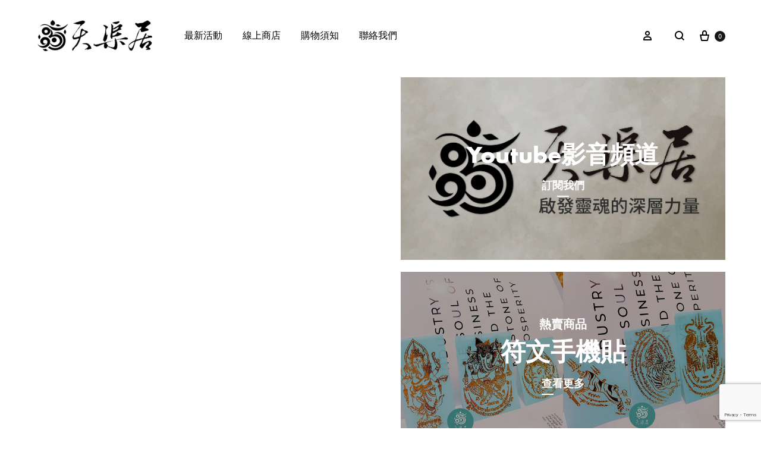

--- FILE ---
content_type: text/html; charset=UTF-8
request_url: https://52881688.com/
body_size: 70209
content:
<!doctype html>
<html dir="ltr" lang="zh-TW" prefix="og: https://ogp.me/ns#">
<head>
	<meta charset="UTF-8">
	<meta name="viewport" content="width=device-width, initial-scale=1">
	<link rel="profile" href="http://gmpg.org/xfn/11">

	<title>天渠居｜新竹 四面佛 佛牌 聖物 塔羅占卜</title>

		<!-- All in One SEO 4.6.5 - aioseo.com -->
		<meta name="description" content="新竹佛牌課程推薦-我們是一家專注於提供各種靈性、心靈與身心健康產品和服務的品牌。我們的產品包括塔羅牌、佛牌、泰國法事用品、精油調香產品、水晶礦石、泰國經文蠟燭等。此外，我們還提供多種國際證照課程，以教授相關的靈性與心靈療法技能。" />
		<meta name="robots" content="max-image-preview:large" />
		<link rel="canonical" href="https://52881688.com/" />
		<meta name="generator" content="All in One SEO (AIOSEO) 4.6.5" />
		<meta property="og:locale" content="zh_TW" />
		<meta property="og:site_name" content="天渠居｜新竹 四面佛 佛牌 聖物 塔羅占卜 -" />
		<meta property="og:type" content="article" />
		<meta property="og:title" content="天渠居｜新竹 四面佛 佛牌 聖物 塔羅占卜" />
		<meta property="og:description" content="新竹佛牌課程推薦-我們是一家專注於提供各種靈性、心靈與身心健康產品和服務的品牌。我們的產品包括塔羅牌、佛牌、泰國法事用品、精油調香產品、水晶礦石、泰國經文蠟燭等。此外，我們還提供多種國際證照課程，以教授相關的靈性與心靈療法技能。" />
		<meta property="og:url" content="https://52881688.com/" />
		<meta property="og:image" content="https://52881688.com/wp-content/uploads/2024/03/logo_F.jpg" />
		<meta property="og:image:secure_url" content="https://52881688.com/wp-content/uploads/2024/03/logo_F.jpg" />
		<meta property="og:image:width" content="800" />
		<meta property="og:image:height" content="800" />
		<meta property="article:published_time" content="2021-04-22T07:44:05+00:00" />
		<meta property="article:modified_time" content="2024-10-05T08:48:03+00:00" />
		<meta name="twitter:card" content="summary_large_image" />
		<meta name="twitter:title" content="天渠居｜新竹 四面佛 佛牌 聖物 塔羅占卜" />
		<meta name="twitter:description" content="新竹佛牌課程推薦-我們是一家專注於提供各種靈性、心靈與身心健康產品和服務的品牌。我們的產品包括塔羅牌、佛牌、泰國法事用品、精油調香產品、水晶礦石、泰國經文蠟燭等。此外，我們還提供多種國際證照課程，以教授相關的靈性與心靈療法技能。" />
		<meta name="twitter:image" content="https://52881688.com/wp-content/uploads/2024/03/logo_F.jpg" />
		<script type="application/ld+json" class="aioseo-schema">
			{"@context":"https:\/\/schema.org","@graph":[{"@type":"BreadcrumbList","@id":"https:\/\/52881688.com\/#breadcrumblist","itemListElement":[{"@type":"ListItem","@id":"https:\/\/52881688.com\/#listItem","position":1,"name":"\u4e3b\u9801"}]},{"@type":"Organization","@id":"https:\/\/52881688.com\/#organization","name":"\u5929\u6e20\u5c45\uff5c\u65b0\u7af9 \u56db\u9762\u4f5b \u4f5b\u724c \u8056\u7269 \u5854\u7f85\u5360\u535c","url":"https:\/\/52881688.com\/","logo":{"@type":"ImageObject","url":"https:\/\/52881688.com\/wp-content\/uploads\/2024\/03\/logo_F.jpg","@id":"https:\/\/52881688.com\/#organizationLogo","width":800,"height":800},"image":{"@id":"https:\/\/52881688.com\/#organizationLogo"}},{"@type":"WebPage","@id":"https:\/\/52881688.com\/#webpage","url":"https:\/\/52881688.com\/","name":"\u5929\u6e20\u5c45\uff5c\u65b0\u7af9 \u56db\u9762\u4f5b \u4f5b\u724c \u8056\u7269 \u5854\u7f85\u5360\u535c","description":"\u65b0\u7af9\u4f5b\u724c\u8ab2\u7a0b\u63a8\u85a6-\u6211\u5011\u662f\u4e00\u5bb6\u5c08\u6ce8\u65bc\u63d0\u4f9b\u5404\u7a2e\u9748\u6027\u3001\u5fc3\u9748\u8207\u8eab\u5fc3\u5065\u5eb7\u7522\u54c1\u548c\u670d\u52d9\u7684\u54c1\u724c\u3002\u6211\u5011\u7684\u7522\u54c1\u5305\u62ec\u5854\u7f85\u724c\u3001\u4f5b\u724c\u3001\u6cf0\u570b\u6cd5\u4e8b\u7528\u54c1\u3001\u7cbe\u6cb9\u8abf\u9999\u7522\u54c1\u3001\u6c34\u6676\u7926\u77f3\u3001\u6cf0\u570b\u7d93\u6587\u881f\u71ed\u7b49\u3002\u6b64\u5916\uff0c\u6211\u5011\u9084\u63d0\u4f9b\u591a\u7a2e\u570b\u969b\u8b49\u7167\u8ab2\u7a0b\uff0c\u4ee5\u6559\u6388\u76f8\u95dc\u7684\u9748\u6027\u8207\u5fc3\u9748\u7642\u6cd5\u6280\u80fd\u3002","inLanguage":"zh-TW","isPartOf":{"@id":"https:\/\/52881688.com\/#website"},"breadcrumb":{"@id":"https:\/\/52881688.com\/#breadcrumblist"},"datePublished":"2021-04-22T07:44:05+08:00","dateModified":"2024-10-05T16:48:03+08:00"},{"@type":"WebSite","@id":"https:\/\/52881688.com\/#website","url":"https:\/\/52881688.com\/","name":"tes","inLanguage":"zh-TW","publisher":{"@id":"https:\/\/52881688.com\/#organization"},"potentialAction":{"@type":"SearchAction","target":{"@type":"EntryPoint","urlTemplate":"https:\/\/52881688.com\/?s={search_term_string}"},"query-input":"required name=search_term_string"}}]}
		</script>
		<!-- All in One SEO -->

<link rel="preload" href="https://52881688.com/wp-content/themes/konte/fonts/functionpro-light-webfont.woff2" as="font" type="font/woff2" crossorigin><link rel="preload" href="https://52881688.com/wp-content/themes/konte/fonts/functionpro-book-webfont.woff2" as="font" type="font/woff2" crossorigin><link rel="preload" href="https://52881688.com/wp-content/themes/konte/fonts/functionpro-medium-webfont.woff2" as="font" type="font/woff2" crossorigin><link rel="preload" href="https://52881688.com/wp-content/themes/konte/fonts/functionpro-demi-webfont.woff2" as="font" type="font/woff2" crossorigin><link rel="preload" href="https://52881688.com/wp-content/themes/konte/fonts/functionpro-bold-webfont.woff2" as="font" type="font/woff2" crossorigin><link rel="alternate" type="application/rss+xml" title="訂閱《天渠居｜新竹 四面佛 佛牌 聖物 塔羅占卜》&raquo; 資訊提供" href="https://52881688.com/feed/" />
<link rel="alternate" type="application/rss+xml" title="訂閱《天渠居｜新竹 四面佛 佛牌 聖物 塔羅占卜》&raquo; 留言的資訊提供" href="https://52881688.com/comments/feed/" />
<script type="text/javascript">
/* <![CDATA[ */
window._wpemojiSettings = {"baseUrl":"https:\/\/s.w.org\/images\/core\/emoji\/15.0.3\/72x72\/","ext":".png","svgUrl":"https:\/\/s.w.org\/images\/core\/emoji\/15.0.3\/svg\/","svgExt":".svg","source":{"concatemoji":"https:\/\/52881688.com\/wp-includes\/js\/wp-emoji-release.min.js?ver=6.5.5"}};
/*! This file is auto-generated */
!function(i,n){var o,s,e;function c(e){try{var t={supportTests:e,timestamp:(new Date).valueOf()};sessionStorage.setItem(o,JSON.stringify(t))}catch(e){}}function p(e,t,n){e.clearRect(0,0,e.canvas.width,e.canvas.height),e.fillText(t,0,0);var t=new Uint32Array(e.getImageData(0,0,e.canvas.width,e.canvas.height).data),r=(e.clearRect(0,0,e.canvas.width,e.canvas.height),e.fillText(n,0,0),new Uint32Array(e.getImageData(0,0,e.canvas.width,e.canvas.height).data));return t.every(function(e,t){return e===r[t]})}function u(e,t,n){switch(t){case"flag":return n(e,"\ud83c\udff3\ufe0f\u200d\u26a7\ufe0f","\ud83c\udff3\ufe0f\u200b\u26a7\ufe0f")?!1:!n(e,"\ud83c\uddfa\ud83c\uddf3","\ud83c\uddfa\u200b\ud83c\uddf3")&&!n(e,"\ud83c\udff4\udb40\udc67\udb40\udc62\udb40\udc65\udb40\udc6e\udb40\udc67\udb40\udc7f","\ud83c\udff4\u200b\udb40\udc67\u200b\udb40\udc62\u200b\udb40\udc65\u200b\udb40\udc6e\u200b\udb40\udc67\u200b\udb40\udc7f");case"emoji":return!n(e,"\ud83d\udc26\u200d\u2b1b","\ud83d\udc26\u200b\u2b1b")}return!1}function f(e,t,n){var r="undefined"!=typeof WorkerGlobalScope&&self instanceof WorkerGlobalScope?new OffscreenCanvas(300,150):i.createElement("canvas"),a=r.getContext("2d",{willReadFrequently:!0}),o=(a.textBaseline="top",a.font="600 32px Arial",{});return e.forEach(function(e){o[e]=t(a,e,n)}),o}function t(e){var t=i.createElement("script");t.src=e,t.defer=!0,i.head.appendChild(t)}"undefined"!=typeof Promise&&(o="wpEmojiSettingsSupports",s=["flag","emoji"],n.supports={everything:!0,everythingExceptFlag:!0},e=new Promise(function(e){i.addEventListener("DOMContentLoaded",e,{once:!0})}),new Promise(function(t){var n=function(){try{var e=JSON.parse(sessionStorage.getItem(o));if("object"==typeof e&&"number"==typeof e.timestamp&&(new Date).valueOf()<e.timestamp+604800&&"object"==typeof e.supportTests)return e.supportTests}catch(e){}return null}();if(!n){if("undefined"!=typeof Worker&&"undefined"!=typeof OffscreenCanvas&&"undefined"!=typeof URL&&URL.createObjectURL&&"undefined"!=typeof Blob)try{var e="postMessage("+f.toString()+"("+[JSON.stringify(s),u.toString(),p.toString()].join(",")+"));",r=new Blob([e],{type:"text/javascript"}),a=new Worker(URL.createObjectURL(r),{name:"wpTestEmojiSupports"});return void(a.onmessage=function(e){c(n=e.data),a.terminate(),t(n)})}catch(e){}c(n=f(s,u,p))}t(n)}).then(function(e){for(var t in e)n.supports[t]=e[t],n.supports.everything=n.supports.everything&&n.supports[t],"flag"!==t&&(n.supports.everythingExceptFlag=n.supports.everythingExceptFlag&&n.supports[t]);n.supports.everythingExceptFlag=n.supports.everythingExceptFlag&&!n.supports.flag,n.DOMReady=!1,n.readyCallback=function(){n.DOMReady=!0}}).then(function(){return e}).then(function(){var e;n.supports.everything||(n.readyCallback(),(e=n.source||{}).concatemoji?t(e.concatemoji):e.wpemoji&&e.twemoji&&(t(e.twemoji),t(e.wpemoji)))}))}((window,document),window._wpemojiSettings);
/* ]]> */
</script>
<style id='wp-emoji-styles-inline-css' type='text/css'>

	img.wp-smiley, img.emoji {
		display: inline !important;
		border: none !important;
		box-shadow: none !important;
		height: 1em !important;
		width: 1em !important;
		margin: 0 0.07em !important;
		vertical-align: -0.1em !important;
		background: none !important;
		padding: 0 !important;
	}
</style>
<link rel='stylesheet' id='konte-woocommerce-blocks-css' href='https://52881688.com/wp-content/themes/konte/css/woocommerce-blocks.css?ver=2.3.10' type='text/css' media='all' />
<style id='classic-theme-styles-inline-css' type='text/css'>
/*! This file is auto-generated */
.wp-block-button__link{color:#fff;background-color:#32373c;border-radius:9999px;box-shadow:none;text-decoration:none;padding:calc(.667em + 2px) calc(1.333em + 2px);font-size:1.125em}.wp-block-file__button{background:#32373c;color:#fff;text-decoration:none}
</style>
<style id='global-styles-inline-css' type='text/css'>
body{--wp--preset--color--black: #000000;--wp--preset--color--cyan-bluish-gray: #abb8c3;--wp--preset--color--white: #ffffff;--wp--preset--color--pale-pink: #f78da7;--wp--preset--color--vivid-red: #cf2e2e;--wp--preset--color--luminous-vivid-orange: #ff6900;--wp--preset--color--luminous-vivid-amber: #fcb900;--wp--preset--color--light-green-cyan: #7bdcb5;--wp--preset--color--vivid-green-cyan: #00d084;--wp--preset--color--pale-cyan-blue: #8ed1fc;--wp--preset--color--vivid-cyan-blue: #0693e3;--wp--preset--color--vivid-purple: #9b51e0;--wp--preset--gradient--vivid-cyan-blue-to-vivid-purple: linear-gradient(135deg,rgba(6,147,227,1) 0%,rgb(155,81,224) 100%);--wp--preset--gradient--light-green-cyan-to-vivid-green-cyan: linear-gradient(135deg,rgb(122,220,180) 0%,rgb(0,208,130) 100%);--wp--preset--gradient--luminous-vivid-amber-to-luminous-vivid-orange: linear-gradient(135deg,rgba(252,185,0,1) 0%,rgba(255,105,0,1) 100%);--wp--preset--gradient--luminous-vivid-orange-to-vivid-red: linear-gradient(135deg,rgba(255,105,0,1) 0%,rgb(207,46,46) 100%);--wp--preset--gradient--very-light-gray-to-cyan-bluish-gray: linear-gradient(135deg,rgb(238,238,238) 0%,rgb(169,184,195) 100%);--wp--preset--gradient--cool-to-warm-spectrum: linear-gradient(135deg,rgb(74,234,220) 0%,rgb(151,120,209) 20%,rgb(207,42,186) 40%,rgb(238,44,130) 60%,rgb(251,105,98) 80%,rgb(254,248,76) 100%);--wp--preset--gradient--blush-light-purple: linear-gradient(135deg,rgb(255,206,236) 0%,rgb(152,150,240) 100%);--wp--preset--gradient--blush-bordeaux: linear-gradient(135deg,rgb(254,205,165) 0%,rgb(254,45,45) 50%,rgb(107,0,62) 100%);--wp--preset--gradient--luminous-dusk: linear-gradient(135deg,rgb(255,203,112) 0%,rgb(199,81,192) 50%,rgb(65,88,208) 100%);--wp--preset--gradient--pale-ocean: linear-gradient(135deg,rgb(255,245,203) 0%,rgb(182,227,212) 50%,rgb(51,167,181) 100%);--wp--preset--gradient--electric-grass: linear-gradient(135deg,rgb(202,248,128) 0%,rgb(113,206,126) 100%);--wp--preset--gradient--midnight: linear-gradient(135deg,rgb(2,3,129) 0%,rgb(40,116,252) 100%);--wp--preset--font-size--small: 12px;--wp--preset--font-size--medium: 24px;--wp--preset--font-size--large: 40px;--wp--preset--font-size--x-large: 42px;--wp--preset--font-size--normal: 18px;--wp--preset--font-size--huge: 64px;--wp--preset--spacing--20: 0.44rem;--wp--preset--spacing--30: 0.67rem;--wp--preset--spacing--40: 1rem;--wp--preset--spacing--50: 1.5rem;--wp--preset--spacing--60: 2.25rem;--wp--preset--spacing--70: 3.38rem;--wp--preset--spacing--80: 5.06rem;--wp--preset--shadow--natural: 6px 6px 9px rgba(0, 0, 0, 0.2);--wp--preset--shadow--deep: 12px 12px 50px rgba(0, 0, 0, 0.4);--wp--preset--shadow--sharp: 6px 6px 0px rgba(0, 0, 0, 0.2);--wp--preset--shadow--outlined: 6px 6px 0px -3px rgba(255, 255, 255, 1), 6px 6px rgba(0, 0, 0, 1);--wp--preset--shadow--crisp: 6px 6px 0px rgba(0, 0, 0, 1);}:where(.is-layout-flex){gap: 0.5em;}:where(.is-layout-grid){gap: 0.5em;}body .is-layout-flex{display: flex;}body .is-layout-flex{flex-wrap: wrap;align-items: center;}body .is-layout-flex > *{margin: 0;}body .is-layout-grid{display: grid;}body .is-layout-grid > *{margin: 0;}:where(.wp-block-columns.is-layout-flex){gap: 2em;}:where(.wp-block-columns.is-layout-grid){gap: 2em;}:where(.wp-block-post-template.is-layout-flex){gap: 1.25em;}:where(.wp-block-post-template.is-layout-grid){gap: 1.25em;}.has-black-color{color: var(--wp--preset--color--black) !important;}.has-cyan-bluish-gray-color{color: var(--wp--preset--color--cyan-bluish-gray) !important;}.has-white-color{color: var(--wp--preset--color--white) !important;}.has-pale-pink-color{color: var(--wp--preset--color--pale-pink) !important;}.has-vivid-red-color{color: var(--wp--preset--color--vivid-red) !important;}.has-luminous-vivid-orange-color{color: var(--wp--preset--color--luminous-vivid-orange) !important;}.has-luminous-vivid-amber-color{color: var(--wp--preset--color--luminous-vivid-amber) !important;}.has-light-green-cyan-color{color: var(--wp--preset--color--light-green-cyan) !important;}.has-vivid-green-cyan-color{color: var(--wp--preset--color--vivid-green-cyan) !important;}.has-pale-cyan-blue-color{color: var(--wp--preset--color--pale-cyan-blue) !important;}.has-vivid-cyan-blue-color{color: var(--wp--preset--color--vivid-cyan-blue) !important;}.has-vivid-purple-color{color: var(--wp--preset--color--vivid-purple) !important;}.has-black-background-color{background-color: var(--wp--preset--color--black) !important;}.has-cyan-bluish-gray-background-color{background-color: var(--wp--preset--color--cyan-bluish-gray) !important;}.has-white-background-color{background-color: var(--wp--preset--color--white) !important;}.has-pale-pink-background-color{background-color: var(--wp--preset--color--pale-pink) !important;}.has-vivid-red-background-color{background-color: var(--wp--preset--color--vivid-red) !important;}.has-luminous-vivid-orange-background-color{background-color: var(--wp--preset--color--luminous-vivid-orange) !important;}.has-luminous-vivid-amber-background-color{background-color: var(--wp--preset--color--luminous-vivid-amber) !important;}.has-light-green-cyan-background-color{background-color: var(--wp--preset--color--light-green-cyan) !important;}.has-vivid-green-cyan-background-color{background-color: var(--wp--preset--color--vivid-green-cyan) !important;}.has-pale-cyan-blue-background-color{background-color: var(--wp--preset--color--pale-cyan-blue) !important;}.has-vivid-cyan-blue-background-color{background-color: var(--wp--preset--color--vivid-cyan-blue) !important;}.has-vivid-purple-background-color{background-color: var(--wp--preset--color--vivid-purple) !important;}.has-black-border-color{border-color: var(--wp--preset--color--black) !important;}.has-cyan-bluish-gray-border-color{border-color: var(--wp--preset--color--cyan-bluish-gray) !important;}.has-white-border-color{border-color: var(--wp--preset--color--white) !important;}.has-pale-pink-border-color{border-color: var(--wp--preset--color--pale-pink) !important;}.has-vivid-red-border-color{border-color: var(--wp--preset--color--vivid-red) !important;}.has-luminous-vivid-orange-border-color{border-color: var(--wp--preset--color--luminous-vivid-orange) !important;}.has-luminous-vivid-amber-border-color{border-color: var(--wp--preset--color--luminous-vivid-amber) !important;}.has-light-green-cyan-border-color{border-color: var(--wp--preset--color--light-green-cyan) !important;}.has-vivid-green-cyan-border-color{border-color: var(--wp--preset--color--vivid-green-cyan) !important;}.has-pale-cyan-blue-border-color{border-color: var(--wp--preset--color--pale-cyan-blue) !important;}.has-vivid-cyan-blue-border-color{border-color: var(--wp--preset--color--vivid-cyan-blue) !important;}.has-vivid-purple-border-color{border-color: var(--wp--preset--color--vivid-purple) !important;}.has-vivid-cyan-blue-to-vivid-purple-gradient-background{background: var(--wp--preset--gradient--vivid-cyan-blue-to-vivid-purple) !important;}.has-light-green-cyan-to-vivid-green-cyan-gradient-background{background: var(--wp--preset--gradient--light-green-cyan-to-vivid-green-cyan) !important;}.has-luminous-vivid-amber-to-luminous-vivid-orange-gradient-background{background: var(--wp--preset--gradient--luminous-vivid-amber-to-luminous-vivid-orange) !important;}.has-luminous-vivid-orange-to-vivid-red-gradient-background{background: var(--wp--preset--gradient--luminous-vivid-orange-to-vivid-red) !important;}.has-very-light-gray-to-cyan-bluish-gray-gradient-background{background: var(--wp--preset--gradient--very-light-gray-to-cyan-bluish-gray) !important;}.has-cool-to-warm-spectrum-gradient-background{background: var(--wp--preset--gradient--cool-to-warm-spectrum) !important;}.has-blush-light-purple-gradient-background{background: var(--wp--preset--gradient--blush-light-purple) !important;}.has-blush-bordeaux-gradient-background{background: var(--wp--preset--gradient--blush-bordeaux) !important;}.has-luminous-dusk-gradient-background{background: var(--wp--preset--gradient--luminous-dusk) !important;}.has-pale-ocean-gradient-background{background: var(--wp--preset--gradient--pale-ocean) !important;}.has-electric-grass-gradient-background{background: var(--wp--preset--gradient--electric-grass) !important;}.has-midnight-gradient-background{background: var(--wp--preset--gradient--midnight) !important;}.has-small-font-size{font-size: var(--wp--preset--font-size--small) !important;}.has-medium-font-size{font-size: var(--wp--preset--font-size--medium) !important;}.has-large-font-size{font-size: var(--wp--preset--font-size--large) !important;}.has-x-large-font-size{font-size: var(--wp--preset--font-size--x-large) !important;}
.wp-block-navigation a:where(:not(.wp-element-button)){color: inherit;}
:where(.wp-block-post-template.is-layout-flex){gap: 1.25em;}:where(.wp-block-post-template.is-layout-grid){gap: 1.25em;}
:where(.wp-block-columns.is-layout-flex){gap: 2em;}:where(.wp-block-columns.is-layout-grid){gap: 2em;}
.wp-block-pullquote{font-size: 1.5em;line-height: 1.6;}
</style>
<link rel='stylesheet' id='contact-form-7-css' href='https://52881688.com/wp-content/plugins/contact-form-7/includes/css/styles.css?ver=5.9.6' type='text/css' media='all' />
<style id='woocommerce-inline-inline-css' type='text/css'>
.woocommerce form .form-row .required { visibility: visible; }
</style>
<link rel='stylesheet' id='wcboost-variation-swatches-css' href='https://52881688.com/wp-content/plugins/wcboost-variation-swatches/assets/css/frontend.css?ver=1.0.17' type='text/css' media='all' />
<style id='wcboost-variation-swatches-inline-css' type='text/css'>
:root { --wcboost-swatches-item-width: 18px; --wcboost-swatches-item-height: 18px; }
</style>
<link rel='stylesheet' id='animate-css' href='https://52881688.com/wp-content/themes/konte/css/animate.css?ver=3.5.2' type='text/css' media='all' />
<link rel='stylesheet' id='font-awesome-css' href='https://52881688.com/wp-content/plugins/elementor/assets/lib/font-awesome/css/font-awesome.min.css?ver=4.7.0' type='text/css' media='all' />
<link rel='stylesheet' id='bootstrap-grid-css' href='https://52881688.com/wp-content/themes/konte/css/bootstrap.css?ver=3.3.7' type='text/css' media='all' />
<link rel='stylesheet' id='konte-css' href='https://52881688.com/wp-content/themes/konte/style.css?ver=2.3.10' type='text/css' media='all' />
<style id='konte-inline-css' type='text/css'>
.topbar {height: 40px}:root { --header-main-height: 120px}:root { --header-bottom-height: 90px}.header-main, .header-v10 .site-branding, .header-v10 .header-main .header-right-items { height: 120px; }.header-bottom { height: 90px; }.header-mobile {height: 80px}.logo img {width: 200px;}.logo svg {width: 200px;height: auto;}.hamburger-screen-background { background-image: url(http://52881688.com/wp-content/uploads/2024/01/fullscreen-menu-image.jpg); }.page-header.title-front, .page-header .entry-thumbnail { height: 800px; }@media (max-width: 991px) { max.page-header.title-front, .page-header .entry-thumbnail { height: 400px; } }@media (max-width: 767px) { max.page-header.title-front, .page-header .entry-thumbnail { height: 300px; } }
</style>
<link rel='stylesheet' id='elementor-frontend-css' href='https://52881688.com/wp-content/plugins/elementor/assets/css/frontend-lite.min.css?ver=3.22.3' type='text/css' media='all' />
<link rel='stylesheet' id='swiper-css' href='https://52881688.com/wp-content/plugins/elementor/assets/lib/swiper/v8/css/swiper.min.css?ver=8.4.5' type='text/css' media='all' />
<link rel='stylesheet' id='elementor-post-9-css' href='https://52881688.com/wp-content/uploads/elementor/css/post-9.css?ver=1728028467' type='text/css' media='all' />
<link rel='stylesheet' id='elementor-post-2919-css' href='https://52881688.com/wp-content/uploads/elementor/css/post-2919.css?ver=1728118326' type='text/css' media='all' />
<link rel='stylesheet' id='select2-css' href='https://52881688.com/wp-content/plugins/woocommerce/assets/css/select2.css?ver=9.0.2' type='text/css' media='all' />
<link rel='stylesheet' id='konte-woocommerce-css' href='https://52881688.com/wp-content/themes/konte/woocommerce.css?ver=2.3.10' type='text/css' media='all' />
<style id='konte-woocommerce-inline-css' type='text/css'>
.woocommerce-badge.onsale {background-color: #3ee590}.woocommerce-badge.new {background-color: #ffb453}.woocommerce-badge.featured {background-color: #ff736c}.woocommerce-badge.sold-out {background-color: #838889}

			:root {
				--wcboost-swatches-item-gap: 0;
			}
			.wcboost-variation-swatches--default {
				--wcboost-swatches-item-padding: 0px;
			}
			.wcboost-variation-swatches--catalog {
				--wcboost-swatches-item-gap: 16px;
				--wcboost-swatches-button-font-size: 14px;
				--wcboost-swatches-label-font-size: 14px;
			}
			.wcboost-variation-swatches--catalog .wcboost-variation-swatches__item {
				margin: 0;
			}
			.woocommerce .wcboost-variation-swatches--button .wcboost-variation-swatches__item {
				padding-top: 2px;
				padding-bottom: 2px;
				padding-left: calc(var(--wcboost-swatches-item-width) / 2);
				padding-right: calc(var(--wcboost-swatches-item-width) / 2);
			}
		
</style>
<link rel='stylesheet' id='google-fonts-1-css' href='https://fonts.googleapis.com/css?family=Roboto%3A100%2C100italic%2C200%2C200italic%2C300%2C300italic%2C400%2C400italic%2C500%2C500italic%2C600%2C600italic%2C700%2C700italic%2C800%2C800italic%2C900%2C900italic%7CRoboto+Slab%3A100%2C100italic%2C200%2C200italic%2C300%2C300italic%2C400%2C400italic%2C500%2C500italic%2C600%2C600italic%2C700%2C700italic%2C800%2C800italic%2C900%2C900italic&#038;display=swap&#038;ver=6.5.5' type='text/css' media='all' />
<link rel="preconnect" href="https://fonts.gstatic.com/" crossorigin><script type="text/template" id="tmpl-variation-template">
	<div class="woocommerce-variation-description">{{{ data.variation.variation_description }}}</div>
	<div class="woocommerce-variation-price">{{{ data.variation.price_html }}}</div>
	<div class="woocommerce-variation-availability">{{{ data.variation.availability_html }}}</div>
</script>
<script type="text/template" id="tmpl-unavailable-variation-template">
	<p>抱歉，此商品已下架，請選擇不同的組合</p>
</script>
<script type="text/javascript" src="https://52881688.com/wp-includes/js/jquery/jquery.min.js?ver=3.7.1" id="jquery-core-js"></script>
<script type="text/javascript" src="https://52881688.com/wp-includes/js/jquery/jquery-migrate.min.js?ver=3.4.1" id="jquery-migrate-js"></script>
<script type="text/javascript" src="https://52881688.com/wp-content/plugins/woocommerce/assets/js/jquery-blockui/jquery.blockUI.min.js?ver=2.7.0-wc.9.0.2" id="jquery-blockui-js" defer="defer" data-wp-strategy="defer"></script>
<script type="text/javascript" id="wc-add-to-cart-js-extra">
/* <![CDATA[ */
var wc_add_to_cart_params = {"ajax_url":"\/wp-admin\/admin-ajax.php","wc_ajax_url":"\/?wc-ajax=%%endpoint%%","i18n_view_cart":"\u67e5\u770b\u8cfc\u7269\u8eca","cart_url":"https:\/\/52881688.com\/cart\/","is_cart":"","cart_redirect_after_add":"no"};
/* ]]> */
</script>
<script type="text/javascript" src="https://52881688.com/wp-content/plugins/woocommerce/assets/js/frontend/add-to-cart.min.js?ver=9.0.2" id="wc-add-to-cart-js" defer="defer" data-wp-strategy="defer"></script>
<script type="text/javascript" src="https://52881688.com/wp-content/plugins/woocommerce/assets/js/js-cookie/js.cookie.min.js?ver=2.1.4-wc.9.0.2" id="js-cookie-js" defer="defer" data-wp-strategy="defer"></script>
<script type="text/javascript" id="woocommerce-js-extra">
/* <![CDATA[ */
var woocommerce_params = {"ajax_url":"\/wp-admin\/admin-ajax.php","wc_ajax_url":"\/?wc-ajax=%%endpoint%%"};
/* ]]> */
</script>
<script type="text/javascript" src="https://52881688.com/wp-content/plugins/woocommerce/assets/js/frontend/woocommerce.min.js?ver=9.0.2" id="woocommerce-js" defer="defer" data-wp-strategy="defer"></script>
<script type="text/javascript" src="https://52881688.com/wp-includes/js/underscore.min.js?ver=1.13.4" id="underscore-js"></script>
<script type="text/javascript" id="wp-util-js-extra">
/* <![CDATA[ */
var _wpUtilSettings = {"ajax":{"url":"\/wp-admin\/admin-ajax.php"}};
/* ]]> */
</script>
<script type="text/javascript" src="https://52881688.com/wp-includes/js/wp-util.min.js?ver=6.5.5" id="wp-util-js"></script>
<script type="text/javascript" src="https://52881688.com/wp-content/plugins/woocommerce/assets/js/flexslider/jquery.flexslider.min.js?ver=2.7.2-wc.9.0.2" id="flexslider-js" defer="defer" data-wp-strategy="defer"></script>
<script type="text/javascript" src="https://52881688.com/wp-content/plugins/woocommerce/assets/js/select2/select2.full.min.js?ver=4.0.3-wc.9.0.2" id="select2-js" defer="defer" data-wp-strategy="defer"></script>
<script type="text/javascript" id="wc-add-to-cart-variation-js-extra">
/* <![CDATA[ */
var wc_add_to_cart_variation_params = {"wc_ajax_url":"\/?wc-ajax=%%endpoint%%","i18n_no_matching_variations_text":"\u5f88\u62b1\u6b49\uff0c\u6c92\u6709\u5546\u54c1\u7b26\u5408\u60a8\u7684\u9078\u64c7\uff0c\u8acb\u91cd\u65b0\u9078\u64c7\u5176\u4ed6\u7d44\u5408\u3002","i18n_make_a_selection_text":"\u8acb\u5148\u9078\u53d6\u4efb\u4e00\u5546\u54c1\u9805\u9078\u518d\u52a0\u5546\u54c1\u9032\u8cfc\u7269\u8eca","i18n_unavailable_text":"\u62b1\u6b49\uff0c\u6b64\u5546\u54c1\u5df2\u4e0b\u67b6\uff0c\u8acb\u9078\u64c7\u4e0d\u540c\u7684\u7d44\u5408"};
/* ]]> */
</script>
<script type="text/javascript" src="https://52881688.com/wp-content/plugins/woocommerce/assets/js/frontend/add-to-cart-variation.min.js?ver=9.0.2" id="wc-add-to-cart-variation-js" defer="defer" data-wp-strategy="defer"></script>
<script type="text/javascript" id="wc-cart-fragments-js-extra">
/* <![CDATA[ */
var wc_cart_fragments_params = {"ajax_url":"\/wp-admin\/admin-ajax.php","wc_ajax_url":"\/?wc-ajax=%%endpoint%%","cart_hash_key":"wc_cart_hash_45aa96e2ba9fdb4a04c95ef51d9669c8","fragment_name":"wc_fragments_45aa96e2ba9fdb4a04c95ef51d9669c8","request_timeout":"5000"};
/* ]]> */
</script>
<script type="text/javascript" src="https://52881688.com/wp-content/plugins/woocommerce/assets/js/frontend/cart-fragments.min.js?ver=9.0.2" id="wc-cart-fragments-js" defer="defer" data-wp-strategy="defer"></script>
<link rel="https://api.w.org/" href="https://52881688.com/wp-json/" /><link rel="alternate" type="application/json" href="https://52881688.com/wp-json/wp/v2/pages/2919" /><link rel="EditURI" type="application/rsd+xml" title="RSD" href="https://52881688.com/xmlrpc.php?rsd" />
<meta name="generator" content="WordPress 6.5.5" />
<meta name="generator" content="WooCommerce 9.0.2" />
<link rel='shortlink' href='https://52881688.com/' />
<link rel="alternate" type="application/json+oembed" href="https://52881688.com/wp-json/oembed/1.0/embed?url=https%3A%2F%2F52881688.com%2F" />
<link rel="alternate" type="text/xml+oembed" href="https://52881688.com/wp-json/oembed/1.0/embed?url=https%3A%2F%2F52881688.com%2F&#038;format=xml" />
	<noscript><style>.woocommerce-product-gallery{ opacity: 1 !important; }</style></noscript>
	<meta name="generator" content="Elementor 3.22.3; features: e_optimized_assets_loading, e_optimized_css_loading, e_font_icon_svg, additional_custom_breakpoints; settings: css_print_method-external, google_font-enabled, font_display-swap">
<meta name="generator" content="Powered by Slider Revolution 6.7.13 - responsive, Mobile-Friendly Slider Plugin for WordPress with comfortable drag and drop interface." />
<!-- Google tag (gtag.js) -->
<script async src="https://www.googletagmanager.com/gtag/js?id=G-VVTFD6Z9KN"></script>
<script>
  window.dataLayer = window.dataLayer || [];
  function gtag(){dataLayer.push(arguments);}
  gtag('js', new Date());

  gtag('config', 'G-VVTFD6Z9KN');
</script>

<!-- Google tag (gtag.js) -->
<script async src="https://www.googletagmanager.com/gtag/js?id=G-EGYT0CKBH9"></script>
<script>
  window.dataLayer = window.dataLayer || [];
  function gtag(){dataLayer.push(arguments);}
  gtag('js', new Date());

  gtag('config', 'G-EGYT0CKBH9');
</script><link rel="icon" href="https://52881688.com/wp-content/uploads/2024/03/cropped-logo-f-32x32.png" sizes="32x32" />
<link rel="icon" href="https://52881688.com/wp-content/uploads/2024/03/cropped-logo-f-192x192.png" sizes="192x192" />
<link rel="apple-touch-icon" href="https://52881688.com/wp-content/uploads/2024/03/cropped-logo-f-180x180.png" />
<meta name="msapplication-TileImage" content="https://52881688.com/wp-content/uploads/2024/03/cropped-logo-f-270x270.png" />
<script>function setREVStartSize(e){
			//window.requestAnimationFrame(function() {
				window.RSIW = window.RSIW===undefined ? window.innerWidth : window.RSIW;
				window.RSIH = window.RSIH===undefined ? window.innerHeight : window.RSIH;
				try {
					var pw = document.getElementById(e.c).parentNode.offsetWidth,
						newh;
					pw = pw===0 || isNaN(pw) || (e.l=="fullwidth" || e.layout=="fullwidth") ? window.RSIW : pw;
					e.tabw = e.tabw===undefined ? 0 : parseInt(e.tabw);
					e.thumbw = e.thumbw===undefined ? 0 : parseInt(e.thumbw);
					e.tabh = e.tabh===undefined ? 0 : parseInt(e.tabh);
					e.thumbh = e.thumbh===undefined ? 0 : parseInt(e.thumbh);
					e.tabhide = e.tabhide===undefined ? 0 : parseInt(e.tabhide);
					e.thumbhide = e.thumbhide===undefined ? 0 : parseInt(e.thumbhide);
					e.mh = e.mh===undefined || e.mh=="" || e.mh==="auto" ? 0 : parseInt(e.mh,0);
					if(e.layout==="fullscreen" || e.l==="fullscreen")
						newh = Math.max(e.mh,window.RSIH);
					else{
						e.gw = Array.isArray(e.gw) ? e.gw : [e.gw];
						for (var i in e.rl) if (e.gw[i]===undefined || e.gw[i]===0) e.gw[i] = e.gw[i-1];
						e.gh = e.el===undefined || e.el==="" || (Array.isArray(e.el) && e.el.length==0)? e.gh : e.el;
						e.gh = Array.isArray(e.gh) ? e.gh : [e.gh];
						for (var i in e.rl) if (e.gh[i]===undefined || e.gh[i]===0) e.gh[i] = e.gh[i-1];
											
						var nl = new Array(e.rl.length),
							ix = 0,
							sl;
						e.tabw = e.tabhide>=pw ? 0 : e.tabw;
						e.thumbw = e.thumbhide>=pw ? 0 : e.thumbw;
						e.tabh = e.tabhide>=pw ? 0 : e.tabh;
						e.thumbh = e.thumbhide>=pw ? 0 : e.thumbh;
						for (var i in e.rl) nl[i] = e.rl[i]<window.RSIW ? 0 : e.rl[i];
						sl = nl[0];
						for (var i in nl) if (sl>nl[i] && nl[i]>0) { sl = nl[i]; ix=i;}
						var m = pw>(e.gw[ix]+e.tabw+e.thumbw) ? 1 : (pw-(e.tabw+e.thumbw)) / (e.gw[ix]);
						newh =  (e.gh[ix] * m) + (e.tabh + e.thumbh);
					}
					var el = document.getElementById(e.c);
					if (el!==null && el) el.style.height = newh+"px";
					el = document.getElementById(e.c+"_wrapper");
					if (el!==null && el) {
						el.style.height = newh+"px";
						el.style.display = "block";
					}
				} catch(e){
					console.log("Failure at Presize of Slider:" + e)
				}
			//});
		  };</script>
		<style type="text/css" id="wp-custom-css">
			/*@import url(https://fonts.googleapis.com/earlyaccess/cwtexfangsong.css); 
body, h1,h2,h3,h4,h5,h6,p,a{ 
font-family: 'cwTeXFangSong', sans-serif !important; 
} 
*/
/*logo左邊選單*/
.header-left-items .hamburger-menu:first-child {
    DISPLAY: NONE;
}

label.woocommerce-form__label-for-checkbox{
	color:red;
	font-weight:900;
}


.single-page-header .entry-title, .page .page .entry-title {
    font-size: 52px !important; 
    font-weight: 700 !important; 
		margin-bottom: 10px;
}

.elementor-3145 .elementor-element.elementor-element-1ada {
    display: none;
}
.elementor-3145 .elementor-element.elementor-element-71df {
    display: none;
}
.products-toolbar.layout-v4 .products-tabs, .products-toolbar.layout-v4 .woocommerce-ordering {
    float: left;
    display: none;
}

.woocommerce-products-header.layout-standard .page-title {
    font-size: 52px;
    font-weight: 600;
}
.woocommerce-products-header.text-dark .breadcrumbs, .woocommerce-products-header.text-dark .breadcrumbs a {
    font-size: 18px;
}

.woocommerce div.product .product_meta>span {
    font-size: 18px;
}		</style>
		<style id="kirki-inline-styles">body{font-family:function_pro;font-size:18px;font-weight:400;line-height:1.55556;color:#161619;}h1, .h1{font-family:inherit;font-size:60px;font-weight:500;line-height:1.55556;text-transform:none;color:#161619;}h2, .h2{font-family:inherit;font-size:40px;font-weight:500;line-height:1.55556;text-transform:none;color:#161619;}h3, .h3{font-family:inherit;font-size:30px;font-weight:500;line-height:1.55556;text-transform:none;color:#161619;}h4, .h4{font-family:inherit;font-size:24px;font-weight:500;line-height:1.55556;text-transform:none;color:#161619;}h5, .h5{font-family:inherit;font-size:18px;font-weight:500;line-height:1.55556;text-transform:none;color:#161619;}h6, .h6{font-family:inherit;font-size:16px;font-weight:500;line-height:1.55556;text-transform:none;color:#161619;}.main-navigation a, .header-v8 .nav-menu > li > a, .header-v9 .nav-menu > li > a, .header-vertical .main-navigation .nav-menu > li > a{font-family:inherit;font-size:16px;font-weight:400;text-transform:none;}.main-navigation li li a, .header-vertical .main-navigation .sub-menu a{font-family:inherit;font-size:14px;font-weight:400;text-transform:none;}.single-page-header .entry-title, .page .page .entry-title{font-family:inherit;font-size:80px;font-weight:400;line-height:1.16667;text-transform:none;color:#161619;}.single-page-header .entry-subtitle{font-family:inherit;font-size:24px;font-weight:400;line-height:1.55556;text-transform:none;color:#161619;}.blog-header-content .header-title{font-family:Crimson Text;font-size:44px;font-weight:600;line-height:1.2;text-transform:uppercase;color:#161619;}.hfeed .hentry .entry-title{font-family:inherit;font-size:30px;font-weight:400;line-height:1.33333;text-transform:none;color:#161619;}.hfeed .hentry .entry-summary{font-family:inherit;font-size:16px;font-weight:400;line-height:1.375;text-transform:none;color:#838889;}.widget-title{font-family:inherit;font-size:16px;font-weight:600;text-transform:uppercase;color:#161619;}.footer-extra{font-family:inherit;font-size:16px;font-weight:400;text-transform:none;}.footer-widgets{font-family:inherit;font-size:14px;font-weight:400;text-transform:none;}.footer-main{font-family:inherit;font-size:14px;font-weight:400;text-transform:none;}</style></head>

<body class="home page-template-default page page-id-2919 wp-embed-responsive theme-konte woocommerce-no-js no-sidebar no-top-spacing woocommerce-active mobile-shop-columns-2 elementor-default elementor-kit-9 elementor-page elementor-page-2919">



<div id="svg-defs" class="svg-defs hidden" aria-hidden="true" tabindex="-1"><svg xmlns="http://www.w3.org/2000/svg" xmlns:xlink="http://www.w3.org/1999/xlink"><symbol viewBox="0 0 24 24" id="account" xmlns="http://www.w3.org/2000/svg"><path d="M12 12c-2.5 0-4-1.5-4-4 0-2.39 1.61-4 4-4s4 1.61 4 4c0 2.5-1.5 4-4 4zm0-6c-.6 0-2 .19-2 2 0 1.42.58 2 2 2s2-.58 2-2c0-1.81-1.4-2-2-2zM18 20H6c-.55 0-1-.45-1-1 0-4.21 2.09-6 7-6s7 1.79 7 6c0 .55-.45 1-1 1zM7.04 18h9.92c-.17-1.76-1.04-3-4.96-3s-4.79 1.24-4.96 3z"/><path fill="none" d="M0 0h24v24H0z"/></symbol><symbol viewBox="2 2 10 10" id="arrow-breadcrumb" xmlns="http://www.w3.org/2000/svg"><path d="M9.156 7l-2.5 3.125-.669-.536L8.058 7 5.987 4.411l.669-.536z"/><path fill="none" d="M2 2h10v10H2z"/></symbol><symbol viewBox="0 0 32 32" id="arrow-down" xmlns="http://www.w3.org/2000/svg"><path fill="none" d="M0 0h32v32H0z"/><path d="M17 18V4h-2v14H9l7 10 7-10h-6zm-1.04 6.512L12.841 20H19.079l-3.119 4.512z"/></symbol><symbol viewBox="0 0 14 14" id="arrow-dropdown" xmlns="http://www.w3.org/2000/svg"><path d="M7 10.773L1.531 6.398l.938-1.171L7 8.851l4.531-3.624.938 1.171z"/><path fill="none" d="M0 0h14v14H0z"/></symbol><symbol viewBox="0 0 32 32" id="arrow-left" xmlns="http://www.w3.org/2000/svg"><path fill="none" d="M0 0h32v32H0z"/><path d="M14 17h14v-2H14V9L4 16l10 7v-6zm-6.512-1.04L12 12.841V19.079L7.488 15.96z"/></symbol><symbol viewBox="0 0 24 24" id="cart" xmlns="http://www.w3.org/2000/svg"><path fill="none" d="M0 0h24v24H0z"/><path d="M19 10h-3V7c0-2.206-1.794-4-4-4S8 4.794 8 7v3H5c-.55 0-.908.441-.797.979l1.879 9.042c.112.538.654.979 1.204.979h9.429c.55 0 1.092-.441 1.203-.979l1.879-9.042C19.908 10.441 19.55 10 19 10zm-9-3c0-1.103.897-2 2-2s2 .897 2 2v3h-4V7zm6.087 12H7.913l-1.455-7h11.313l-1.684 7z"/></symbol><symbol viewBox="0 0 12 12" id="check-checkbox" xmlns="http://www.w3.org/2000/svg"><path d="M4.177 10.543L.434 6.8l1.132-1.132 2.611 2.611 6.258-6.256 1.13 1.132z"/></symbol><symbol viewBox="0 0 24 24" id="close" xmlns="http://www.w3.org/2000/svg"><path fill="none" d="M0 0h24v24H0z"/><path d="M19.778 5.636l-1.414-1.414L12 10.586 5.636 4.222 4.222 5.636 10.586 12l-6.364 6.364 1.414 1.414L12 13.414l6.364 6.364 1.414-1.414L13.414 12z"/></symbol><symbol viewBox="0 0 18 18" id="close-mini" xmlns="http://www.w3.org/2000/svg"><path fill="none" d="M0 0h18v18H0z"/><path d="M11.576 5.576L9 8.152 6.424 5.576l-.848.848L8.152 9l-2.576 2.576.848.848L9 9.848l2.576 2.576.848-.848L9.848 9l2.576-2.576z"/><path d="M9 1a8 8 0 100 16A8 8 0 009 1zm0 15c-3.86 0-7-3.14-7-7s3.14-7 7-7 7 3.14 7 7-3.14 7-7 7z"/></symbol><symbol viewBox="0 0 16 16" id="comment" xmlns="http://www.w3.org/2000/svg"><path fill="none" d="M0 0h16v16H0z"/><path d="M13 3v8.826l-1.849-1.585L10.87 10H3V3h10m1-1H2v9h8.5l3.5 3V2z"/></symbol><symbol viewBox="0 0 40 40" id="error" xmlns="http://www.w3.org/2000/svg"><path d="M20 0C8.972 0 0 8.972 0 20s8.972 20 20 20 20-8.972 20-20S31.028 0 20 0zm0 38c-9.925 0-18-8.075-18-18S10.075 2 20 2s18 8.075 18 18-8.075 18-18 18z"/><path d="M25.293 13.293L20 18.586l-5.293-5.293-1.414 1.414L18.586 20l-5.293 5.293 1.414 1.414L20 21.414l5.293 5.293 1.414-1.414L21.414 20l5.293-5.293z"/></symbol><symbol viewBox="0 0 24 24" id="eye" xmlns="http://www.w3.org/2000/svg"><circle cx="12" cy="12" r="2"/><path d="M16.466 6.748C15.238 5.583 13.619 5 12 5s-3.238.583-4.466 1.748L2 12l5.534 5.252C8.762 18.417 10.381 19 12 19s3.238-.583 4.466-1.748L22 12l-5.534-5.252zm-1.377 9.053C14.274 16.574 13.177 17 12 17s-2.274-.426-3.089-1.199L4.905 12 8.91 8.199C9.726 7.426 10.823 7 12 7s2.274.426 3.089 1.199L19.095 12l-4.006 3.801z"/><path fill="none" d="M0 0h24v24H0z"/></symbol><symbol viewBox="0 0 24 24" id="filter" xmlns="http://www.w3.org/2000/svg"><path fill="none" d="M0 0h24v24H0z"/><path d="M9.859 7A3.991 3.991 0 006 4a4 4 0 000 8c1.862 0 3.412-1.278 3.859-3H22V7H9.859zM6 10a1.994 1.994 0 01-1.723-1C4.106 8.705 4 8.366 4 8s.106-.705.277-1c.347-.595.985-1 1.723-1s1.376.405 1.723 1c.171.295.277.634.277 1s-.106.705-.277 1c-.347.595-.985 1-1.723 1zM13 12a3.991 3.991 0 00-3.859 3H2v2h7.141c.446 1.722 1.997 3 3.859 3s3.412-1.278 3.859-3H22v-2h-5.141A3.991 3.991 0 0013 12zm0 6a1.994 1.994 0 01-1.723-1c-.171-.295-.277-.634-.277-1s.106-.705.277-1c.346-.595.984-1 1.723-1s1.376.405 1.723 1c.171.295.277.634.277 1s-.106.705-.277 1c-.347.595-.985 1-1.723 1z"/></symbol><symbol viewBox="0 0 20 20" id="gallery" xmlns="http://www.w3.org/2000/svg"><path d="M15 13H1V3h14v10zM3 11h10V5H3v6z"/><path d="M19 17H6v-2h11V8h2z"/><path fill="none" d="M0 0h20v20H0z"/></symbol><symbol viewBox="0 0 24 24" id="heart" xmlns="http://www.w3.org/2000/svg"><path d="M16.243 3.843c-1.28 0-2.559.488-3.536 1.464L12 6.015l-.707-.707c-.976-.976-2.256-1.464-3.536-1.464s-2.559.487-3.535 1.464a5 5 0 000 7.071L6.343 14.5l2.121 2.121L12 20.157l3.536-3.536 2.121-2.121 2.121-2.121a5 5 0 00-3.535-8.536z"/><path fill="none" d="M0 0h24v24H0z"/></symbol><symbol viewBox="0 0 24 24" id="heart-o" xmlns="http://www.w3.org/2000/svg"><path d="M16.243 5.843c.801 0 1.555.312 2.121.879a3.003 3.003 0 010 4.243l-2.121 2.121-2.121 2.121L12 17.328l-2.121-2.121-2.121-2.121-2.121-2.121a2.98 2.98 0 01-.879-2.121c0-.801.312-1.555.879-2.121a2.98 2.98 0 012.121-.879c.801 0 1.555.312 2.121.879l.707.707L12 8.843l1.414-1.414.707-.707a2.98 2.98 0 012.122-.879m0-2c-1.28 0-2.559.488-3.536 1.464L12 6.015l-.707-.707c-.976-.976-2.256-1.464-3.536-1.464s-2.559.487-3.535 1.464a5 5 0 000 7.071L6.343 14.5l2.121 2.121L12 20.157l3.536-3.536 2.121-2.121 2.121-2.121a5 5 0 00-3.535-8.536z"/><path fill="none" d="M0 0h24v24H0z"/></symbol><symbol viewBox="0 0 24 24" id="home" xmlns="http://www.w3.org/2000/svg"><g fill="none" fill-rule="evenodd"><path d="M0 0h24v24H0z"/><path d="M5 10v9a1 1 0 001 1h12a1 1 0 001-1v-9" stroke="currentColor" stroke-width="2" stroke-linecap="round"/><path d="M21 11l-8.693-6.761a.5.5 0 00-.614 0L3 11" stroke="currentColor" stroke-width="2" stroke-linecap="round"/></g></symbol><symbol viewBox="0 0 40 40" id="information" xmlns="http://www.w3.org/2000/svg"><path d="M20 40C8.972 40 0 31.028 0 20S8.972 0 20 0s20 8.972 20 20-8.972 20-20 20zm0-38C10.075 2 2 10.075 2 20s8.075 18 18 18 18-8.075 18-18S29.925 2 20 2z"/><path d="M19 16h2v12h-2zM19 12h2v2h-2z"/></symbol><symbol viewBox="0 0 16 16" id="left" xmlns="http://www.w3.org/2000/svg"><path fill="none" d="M0 0h16v16H0z"/><path d="M8.394 13.941L4.073 8l4.321-5.941 1.212.882L5.927 8l3.679 5.059z"/></symbol><symbol viewBox="0 0 24 24" id="menu" xmlns="http://www.w3.org/2000/svg"><path fill="none" d="M0 0h24v24H0z"/><path d="M2 6h20v2H2zM2 16h20v2H2zM2 11h20v2H2z"/></symbol><symbol viewBox="0 0 16 16" id="minus" xmlns="http://www.w3.org/2000/svg"><path fill="none" d="M0 0h16v16H0z"/><path d="M3 7h10v2H3z"/></symbol><symbol viewBox="0 0 16 16" id="plus" xmlns="http://www.w3.org/2000/svg"><path fill="none" d="M0 0h16v16H0z"/><path d="M13 7H9V3H7v4H3v2h4v4h2V9h4z"/></symbol><symbol viewBox="3.5 4.5 16 16" id="plus-mini" xmlns="http://www.w3.org/2000/svg"><path fill="none" d="M3.5 4.5h16v16h-16z"/><path d="M15.5 11.5h-3v-3h-2v3h-3v2h3v3h2v-3h3z"/></symbol><symbol viewBox="0 0 24 24" id="plus-zoom" xmlns="http://www.w3.org/2000/svg"><path fill="none" d="M0 0h24v24H0z"/><path d="M20 11h-7V4h-2v7H4v2h7v7h2v-7h7z"/></symbol><symbol viewBox="0 0 16 16" id="right" xmlns="http://www.w3.org/2000/svg"><path fill="none" d="M0 0h16v16H0z"/><path d="M7.606 13.941L11.927 8 7.606 2.059l-1.212.882L10.073 8l-3.679 5.059z"/></symbol><symbol viewBox="0 0 24 24" id="search" xmlns="http://www.w3.org/2000/svg"><path fill="none" d="M0 0h24v24H0z"/><path d="M20 18.586l-3.402-3.402A6.953 6.953 0 0018 11c0-3.86-3.141-7-7-7-3.86 0-7 3.14-7 7 0 3.859 3.14 7 7 7 1.57 0 3.015-.526 4.184-1.402L18.586 20 20 18.586zM6 11c0-2.757 2.243-5 5-5s5 2.243 5 5-2.243 5-5 5-5-2.243-5-5z"/></symbol><symbol viewBox="0 0 16 16" id="share" xmlns="http://www.w3.org/2000/svg"><path d="M7 2.957V10h1V2.957l1.646 1.647.708-.708L7.5 1.043 4.646 3.896l.708.708z"/><path d="M10 6v1h1v6H4V7h1V6H3v8h9V6z"/><path fill="none" d="M0 0h16v16H0z"/></symbol><symbol viewBox="0 0 24 24" id="shop-bag" xmlns="http://www.w3.org/2000/svg"><path fill="none" d="M0 0h24v24H0z"/><path d="M20.958 19.465l-.906-14.969a1.613 1.613 0 00-1.59-1.492H5.507c-.835 0-1.541.668-1.592 1.492l-.913 14.969c-.05.821.58 1.492 1.408 1.492H19.55a1.39 1.39 0 001.41-1.492zm-15.926-.503L5.884 5h12.2l.845 13.963H5.032z"/><path d="M13.97 6.993v2.52c0 .146-.06.447-.232.734-.286.476-.801.763-1.763.763-.961 0-1.477-.286-1.762-.763a1.594 1.594 0 01-.232-.735V6.993H7.986v2.52c0 .475.127 1.11.516 1.76.649 1.083 1.817 1.732 3.473 1.732 1.657 0 2.825-.65 3.474-1.732a3.473 3.473 0 00.516-1.76v-2.52H13.97z"/></symbol><symbol viewBox="0 0 24 24" id="shop-bag-2" xmlns="http://www.w3.org/2000/svg"><path fill="none" d="M0 0h24v24H0z"/><path d="M18.395 3H4.87a.847.847 0 00-.847.847v16.27c0 .467.378.847.846.847h13.527c.469 0 .848-.38.848-.846V3.847A.848.848 0 0018.395 3zm-.847 16.27H5.715V4.694H17.55V19.27z"/><path d="M11.631 14.657a4.31 4.31 0 004.304-4.304V6.895a.847.847 0 10-1.693 0v3.458a2.615 2.615 0 01-2.611 2.61 2.614 2.614 0 01-2.611-2.61V6.895a.847.847 0 00-1.694 0v3.458a4.311 4.311 0 004.305 4.304z"/></symbol><symbol viewBox="0 0 24 24" id="shop-bag-3" xmlns="http://www.w3.org/2000/svg"><path fill="none" d="M0 0h24v24H0z"/><path d="M18.388 19.768l-.81-12.346a1.071 1.071 0 00-1.069-1.001h-1.384A3.432 3.432 0 0011.696 3a3.432 3.432 0 00-3.428 3.421H6.884c-.565 0-1.032.438-1.07 1.001l-.812 12.392a1.072 1.072 0 001.07 1.141h11.25a1.071 1.071 0 001.066-1.187zM11.696 5.143c.707 0 1.282.573 1.286 1.278h-2.571a1.287 1.287 0 011.285-1.278zm-4.48 13.67l.671-10.25h7.619l.672 10.25H7.215z"/></symbol><symbol viewBox="0 0 24 24" id="shop-bag-4" xmlns="http://www.w3.org/2000/svg"><path fill="none" d="M0 0h24v24H0z"/><path d="M18.633 20.101L18.09 8.143a.818.818 0 00-.817-.78h-2.455V6c0-1.654-1.346-3-3-3s-3 1.346-3 3v1.362H6.364a.818.818 0 00-.818.781l-.545 12.002a.818.818 0 00.817.855H17.82a.818.818 0 00.814-.899zm-8.179-14.1c0-.753.612-1.365 1.364-1.365.752 0 1.364.612 1.364 1.364v1.362h-2.728V6zm-3.78 13.363l.471-10.365h1.673v.818a.818.818 0 001.636 0v-.818h2.728v.818a.818.818 0 001.636 0v-.818h1.673l.47 10.365H6.675z"/></symbol><symbol viewBox="0 0 24 24" id="shop-bag-5" xmlns="http://www.w3.org/2000/svg"><path fill="none" d="M0 0h24v24H0z"/><path d="M19.311 20.091L18.256 8.486a.794.794 0 00-.79-.723h-2.383V5.912A2.915 2.915 0 0012.171 3 2.915 2.915 0 009.26 5.912v1.851H6.877a.794.794 0 00-.79.723l-1.06 11.648a.794.794 0 00.791.866H18.525a.794.794 0 00.786-.909zm-8.463-14.18c0-.729.594-1.323 1.323-1.323.73 0 1.324.594 1.324 1.324v1.851h-2.647V5.912zm-4.16 13.5l.914-10.06h9.138l.915 10.06H6.688z"/><path d="M10.615 10.643a.801.801 0 00-.561-.233.801.801 0 00-.562.233.8.8 0 00-.232.562.8.8 0 00.232.561.801.801 0 00.562.232.8.8 0 00.561-.232.799.799 0 00.233-.561.799.799 0 00-.233-.562zM14.85 10.643a.801.801 0 00-.561-.233.8.8 0 00-.562.233.8.8 0 00-.232.562.8.8 0 00.232.561.8.8 0 00.562.232.8.8 0 00.562-.232.8.8 0 00.232-.561.8.8 0 00-.232-.562z"/></symbol><symbol viewBox="0 0 24 24" id="shop-cart" xmlns="http://www.w3.org/2000/svg"><path fill="none" d="M0 0h24v24H0z"/><path d="M20.347 6.057a.818.818 0 00-.656-.33H7.09l-.222-2A.818.818 0 006.054 3H3.873a.818.818 0 000 1.636h1.45l.22 1.99.003.021.786 7.08a.818.818 0 00.813.728H17.57c.362 0 .68-.238.784-.584l2.122-7.091a.818.818 0 00-.128-.723zm-3.387 6.761H7.878l-.606-5.454h11.32l-1.632 5.454zM8.782 16.09a2.457 2.457 0 00-2.455 2.455A2.457 2.457 0 008.782 21a2.457 2.457 0 002.454-2.455 2.457 2.457 0 00-2.454-2.454zm0 3.274a.82.82 0 010-1.637.82.82 0 010 1.637zM15.273 16.09a2.457 2.457 0 00-2.455 2.455A2.457 2.457 0 0015.273 21a2.457 2.457 0 002.454-2.455 2.457 2.457 0 00-2.454-2.454zm0 3.274a.82.82 0 010-1.637.82.82 0 010 1.637z"/></symbol><symbol viewBox="0 0 24 24" id="socials" xmlns="http://www.w3.org/2000/svg"><path d="M17 13c-1.2 0-2.266.542-3 1.382l-3.091-1.546c.058-.27.091-.549.091-.836 0-.287-.033-.566-.091-.836L14 9.618c.734.84 1.8 1.382 3 1.382 2.206 0 4-1.794 4-4s-1.794-4-4-4-4 1.794-4 4c0 .287.033.566.091.836L10 9.382A3.975 3.975 0 007 8c-2.206 0-4 1.794-4 4s1.794 4 4 4c1.2 0 2.266-.542 3-1.382l3.091 1.546c-.058.27-.091.549-.091.836 0 2.206 1.794 4 4 4s4-1.794 4-4-1.794-4-4-4zm0-8c1.103 0 2 .897 2 2s-.897 2-2 2-2-.897-2-2 .897-2 2-2zM7 14c-1.103 0-2-.897-2-2s.897-2 2-2 2 .897 2 2-.897 2-2 2zm10 5c-1.103 0-2-.897-2-2s.897-2 2-2 2 .897 2 2-.897 2-2 2z"/><path fill="none" d="M0 0h24v24H0z"/></symbol><symbol viewBox="0 0 12 12" id="star" xmlns="http://www.w3.org/2000/svg"><path fill="none" d="M0 0h12v12H0z"/><path d="M6 1l1.18 3.82L11 5 7.91 7.18 9.09 11 6 8.639 2.91 11l1.18-3.82L1 5l3.82-.18z"/></symbol><symbol viewBox="0 0 40 40" id="success" xmlns="http://www.w3.org/2000/svg"><path d="M20 40C8.972 40 0 31.028 0 20S8.972 0 20 0s20 8.972 20 20-8.972 20-20 20zm0-38C10.075 2 2 10.075 2 20s8.075 18 18 18 18-8.075 18-18S29.925 2 20 2z"/><path d="M18 27.414l-6.707-6.707 1.414-1.414L18 24.586l11.293-11.293 1.414 1.414z"/></symbol><symbol viewBox="0 0 20 20" id="video" xmlns="http://www.w3.org/2000/svg"><path fill="none" d="M0 0h20v20H0z"/><path d="M5 4l10 6-10 6z"/></symbol><symbol viewBox="0 0 40 40" id="warning" xmlns="http://www.w3.org/2000/svg"><path d="M20 40C8.972 40 0 31.028 0 20S8.972 0 20 0s20 8.972 20 20-8.972 20-20 20zm0-38C10.075 2 2 10.075 2 20s8.075 18 18 18 18-8.075 18-18S29.925 2 20 2z"/><path d="M19 15h2v6h-2zM19 23h2v2h-2z"/><path d="M26 29H14c-1.673 0-3.016-.648-3.684-1.778s-.589-2.618.218-4.085l6.18-11.238c.825-1.5 1.992-2.325 3.286-2.325s2.461.825 3.285 2.325l6.182 11.238c.807 1.467.886 2.955.218 4.085S27.674 29 26 29zm-6-17.426c-.524 0-1.083.47-1.534 1.289l-6.18 11.238c-.457.831-.548 1.598-.249 2.104.299.505 1.015.795 1.963.795h12c.948 0 1.664-.29 1.963-.796s.209-1.272-.248-2.103l-6.182-11.239c-.451-.818-1.01-1.288-1.533-1.288z"/></symbol></svg></div>
<div id="page" class="site">

	
			<header id="masthead" class="site-header light text-dark header-prebuild header-v2 transparent-hover">

					<div class="header-main header-contents no-center">
			<div class="konte-container-fluid site-header__container">
									
					<div class="header-left-items header-items has-menu">
						<div class="header-hamburger hamburger-menu" data-target="hamburger-fullscreen">
	<div class="hamburger-box">
		<div class="hamburger-inner"></div>
	</div>
	<span class="screen-reader-text">選單</span>
</div>
<div class="site-branding">
	<a href="https://52881688.com" class="logo">
					<img src="http://52881688.com/wp-content/uploads/2024/02/未命名-5.png" alt="天渠居｜新竹 四面佛 佛牌 聖物 塔羅占卜" class="logo-dark" width="200" height="0">
			<img src="http://52881688.com/wp-content/uploads/2024/02/logoW.png" alt="天渠居｜新竹 四面佛 佛牌 聖物 塔羅占卜" class="logo-light" width="200" height="0">
			</a>

	<h1 class="site-title"><a href="https://52881688.com/" rel="home">天渠居｜新竹 四面佛 佛牌 聖物 塔羅占卜</a></h1>	</div>
<nav id="primary-menu" class="main-navigation primary-navigation">
	<ul id="menu-%e5%a4%a9%e6%b8%a0%e5%b1%85" class="menu nav-menu"><li id="menu-item-3618" class="menu-item menu-item-type-post_type menu-item-object-page menu-item-3618"><a href="https://52881688.com/news/">最新活動</a></li>
<li id="menu-item-4024" class="menu-item menu-item-type-post_type menu-item-object-page menu-item-4024"><a href="https://52881688.com/shop/">線上商店</a></li>
<li id="menu-item-3383" class="menu-item menu-item-type-post_type menu-item-object-page menu-item-3383"><a href="https://52881688.com/qa/">購物須知</a></li>
<li id="menu-item-3384" class="menu-item menu-item-type-post_type menu-item-object-page menu-item-3384"><a href="https://52881688.com/contact/">聯絡我們</a></li>
</ul></nav>
					</div>

									
					<div class="header-right-items header-items ">
						<div class="header-account header-account--icon">
			<a href="https://52881688.com/my-account-2/" data-toggle="off-canvas" data-target="login-panel">
			<span class="svg-icon icon-account size-normal "><svg> <use xlink:href="#account"></use> </svg></span><span class="screen-reader-text">登入</span>		</a>
	</div>

<div class="header-search icon">
			<form method="get" action="https://52881688.com/">
			<label>
				<span class="screen-reader-text">搜尋</span>
				<span class="svg-icon icon-search size-normal search-icon"><svg> <use xlink:href="#search"></use> </svg></span>				<input type="text" name="s" class="search-field" value="" placeholder="搜尋" autocomplete="off">
									<input type="hidden" name="post_type" value="product">
							</label>
		</form>

				<div class="quick-links">
			<p class="label">快速連結</p>

			<ul class="links">
				<li><a href="#" class="underline-hover">SS2018</a><li><a href="http://konte.uix.store/home-v7/product-category/dress/" class="underline-hover">Dresses</a><li><a href="http://konte.uix.store/home-v7/product-category/accessories/" class="underline-hover">Accessories</a><li><a href="http://konte.uix.store/home-v7/product-tag/shoes/" class="underline-hover">Footwear</a><li><a href="http://konte.uix.store/home-v7/product-category/shirt/" class="underline-hover">Sweatshirt</a>			</ul>
		</div>
			</div>

<div class="header-cart">
	<a href="https://52881688.com/cart/" data-toggle="off-canvas" data-target="cart-panel">
		<span class="svg-icon icon-cart size-normal shopping-cart-icon"><svg> <use xlink:href="#cart"></use> </svg></span>		<span class="screen-reader-text">購物車</span>
		<span class="counter cart-counter">0</span>
	</a>
</div>
					</div>

							</div>
		</div>
		
	<div class="header-mobile custom logo-center">
		<div class="konte-container-fluid">
			
<div class="mobile-menu-hamburger">
	<button class="mobile-menu-toggle hamburger-menu" data-toggle="off-canvas" data-target="mobile-menu" aria-label="切換選單">
		<span class="hamburger-box">
			<span class="hamburger-inner"></span>
		</span>
	</button>
</div>

	<div class="site-branding">
	<a href="https://52881688.com" class="logo">
					<img src="http://52881688.com/wp-content/uploads/2024/02/未命名-5.png" alt="天渠居｜新竹 四面佛 佛牌 聖物 塔羅占卜" class="logo-dark" width="200" height="0">
			<img src="http://52881688.com/wp-content/uploads/2024/02/logoW.png" alt="天渠居｜新竹 四面佛 佛牌 聖物 塔羅占卜" class="logo-light" width="200" height="0">
			</a>

		</div>

<div class="mobile-header-icons">
	
<div class="header-cart">
	<a href="https://52881688.com/cart/" data-toggle="off-canvas" data-target="cart-panel">
		<span class="svg-icon icon-cart size-normal shopping-cart-icon"><svg> <use xlink:href="#cart"></use> </svg></span>		<span class="screen-reader-text">購物車</span>
		<span class="counter cart-counter">0</span>
	</a>
</div>
</div>
		</div>
	</div>

	
		</header><!-- #masthead -->
	
	
	<div id="content" class="site-content">

		
		<div class="site-content-container container">

	<div id="primary" class="content-area">
		<main id="main" class="site-main">

			
<div id="post-2919" class="post-2919 page type-page status-publish hentry">
	
	<div class="entry-content">
				<div data-elementor-type="wp-page" data-elementor-id="2919" class="elementor elementor-2919">
						<section class="elementor-section elementor-top-section elementor-element elementor-element-8f4fe78 elementor-section-full_width elementor-section-stretched elementor-hidden-desktop elementor-hidden-tablet elementor-hidden-mobile elementor-section-height-default elementor-section-height-default" data-id="8f4fe78" data-element_type="section" data-settings="{&quot;stretch_section&quot;:&quot;section-stretched&quot;}">
						<div class="elementor-container elementor-column-gap-wide">
					<div class="elementor-column elementor-col-33 elementor-top-column elementor-element elementor-element-ba7cdfd" data-id="ba7cdfd" data-element_type="column">
			<div class="elementor-widget-wrap elementor-element-populated">
						<div class="elementor-element elementor-element-6f9320b elementor-widget elementor-widget-konte-promotion" data-id="6f9320b" data-element_type="widget" data-widget_type="konte-promotion.default">
				<div class="elementor-widget-container">
					<div class="konte-promotion konte-promotion--inline layout-inline">
			<p class="konte-promotion__text">即日起發發發 扭蛋活動</p>
							<a class="konte-button button-underline underline-full small" href="https://52881688.com/2024/02/04/blognew-2/">查看活動</a>
					</div>
				</div>
				</div>
					</div>
		</div>
				<div class="elementor-column elementor-col-33 elementor-top-column elementor-element elementor-element-2b4757f" data-id="2b4757f" data-element_type="column">
			<div class="elementor-widget-wrap elementor-element-populated">
						<div class="elementor-element elementor-element-a50035c elementor-widget elementor-widget-konte-promotion" data-id="a50035c" data-element_type="widget" data-widget_type="konte-promotion.default">
				<div class="elementor-widget-container">
					<div class="konte-promotion konte-promotion--inline layout-inline">
			<p class="konte-promotion__text">大年初四 迎財神大法會</p>
							<a class="konte-button button-underline underline-full small" href="https://52881688.com/2024/02/04/blognew-2/">查看活動</a>
					</div>
				</div>
				</div>
					</div>
		</div>
				<div class="elementor-column elementor-col-33 elementor-top-column elementor-element elementor-element-283d950" data-id="283d950" data-element_type="column">
			<div class="elementor-widget-wrap elementor-element-populated">
						<div class="elementor-element elementor-element-023a688 elementor-widget elementor-widget-konte-promotion" data-id="023a688" data-element_type="widget" data-widget_type="konte-promotion.default">
				<div class="elementor-widget-container">
					<div class="konte-promotion konte-promotion--inline layout-inline">
			<p class="konte-promotion__text">大年初五 情人大法會</p>
							<a class="konte-button button-underline underline-full small" href="https://52881688.com/2024/02/04/%e6%b3%b0%e5%9c%8b%e6%96%b0%e7%94%9f%e4%bb%a3%e9%ad%85%e6%b3%95%e5%a4%a7%e5%b8%ab-%e6%83%85%e4%ba%ba%e7%af%80%e9%99%90%e5%ae%9a%e6%b3%95%e6%9c%83/">查看活動</a>
					</div>
				</div>
				</div>
					</div>
		</div>
					</div>
		</section>
				<section class="elementor-section elementor-top-section elementor-element elementor-element-e1cb534 elementor-section-full_width elementor-section-stretched elementor-section-height-default elementor-section-height-default" data-id="e1cb534" data-element_type="section" data-settings="{&quot;stretch_section&quot;:&quot;section-stretched&quot;}">
						<div class="elementor-container elementor-column-gap-no">
					<div class="elementor-column elementor-col-50 elementor-top-column elementor-element elementor-element-57f0f6f" data-id="57f0f6f" data-element_type="column">
			<div class="elementor-widget-wrap elementor-element-populated">
						<section class="elementor-section elementor-inner-section elementor-element elementor-element-41a8c5e elementor-section-full_width elementor-section-height-default elementor-section-height-default" data-id="41a8c5e" data-element_type="section">
						<div class="elementor-container elementor-column-gap-no">
					<div class="elementor-column elementor-col-100 elementor-inner-column elementor-element elementor-element-7d43aed" data-id="7d43aed" data-element_type="column">
			<div class="elementor-widget-wrap elementor-element-populated">
						<div class="elementor-element elementor-element-d20439d elementor-widget elementor-widget-slider_revolution" data-id="d20439d" data-element_type="widget" data-widget_type="slider_revolution.default">
				<div class="elementor-widget-container">
			
		<div class="wp-block-themepunch-revslider">
			<!-- START Home 7 REVOLUTION SLIDER 6.7.13 --><p class="rs-p-wp-fix"></p>
			<rs-module-wrap id="rev_slider_1_1_wrapper" data-source="gallery" style="visibility:hidden;background:transparent;padding:0;margin:0px auto;margin-top:0;margin-bottom:0;">
				<rs-module id="rev_slider_1_1" class=" rs-ov-hidden" style="" data-version="6.7.13">
					<rs-slides style="overflow: hidden; position: absolute;">
						<rs-slide style="position: absolute;" data-key="rs-9" data-title="Slide" data-thumb="//52881688.com/wp-content/uploads/2024/10/S__74014795-100x50.jpg" data-in="o:0;" data-out="a:false;">
							<img fetchpriority="high" decoding="async" src="//52881688.com/wp-content/plugins/revslider/sr6/assets/assets/dummy.png" alt="" title="S__74014795" width="1075" height="1075" class="rev-slidebg tp-rs-img rs-lazyload" data-lazyload="//52881688.com/wp-content/uploads/2024/10/S__74014795.jpg" data-no-retina>
<!--
							--><a
								id="slider-1-slide-9-layer-1" 
								class="rs-layer"
								href="https://52881688.com/product/%e5%a1%94%e7%be%85%e5%9f%b9%e8%a8%93%e7%8f%ad%e5%85%a9%e6%97%a5%e8%aa%b2%e7%a8%8b/" target="_self"
								data-type="shape"
								data-rsp_ch="on"
								data-xy="x:c;y:m;"
								data-text="w:normal;s:20,34,25,15;l:0,42,31,19;"
								data-dim="w:1650,2816,2139,1319;h:1650,2816,2139,1319;"
								data-frame_999="o:0;st:w;"
								style="z-index:5;background-color:rgba(12,12,12,0.12);"
							> 
							</a><!--
-->					</rs-slide>
						<rs-slide style="position: absolute;" data-key="rs-13" data-title="Slide" data-thumb="//52881688.com/wp-content/uploads/2024/11/2024-11-29法會-2-100x50.jpg" data-in="o:0;" data-out="a:false;">
							<img loading="lazy" decoding="async" src="//52881688.com/wp-content/plugins/revslider/sr6/assets/assets/dummy.png" alt="" title="2024-11-29法會-2" width="2480" height="2480" class="rev-slidebg tp-rs-img rs-lazyload" data-lazyload="//52881688.com/wp-content/uploads/2024/11/2024-11-29法會-2.jpg" data-no-retina>
<!--
							--><a
								id="slider-1-slide-13-layer-1" 
								class="rs-layer"
								href="https://52881688.com/product/%e9%be%8d%e5%8c%b9%e5%af%a7%e4%be%86%e5%8f%b0%e5%bc%98%e6%b3%95%e8%a1%8c%e7%a8%8b/" target="_self"
								data-type="shape"
								data-rsp_ch="on"
								data-xy="x:c;y:m;"
								data-text="w:normal;s:20,34,25,15;l:0,42,31,19;"
								data-dim="w:1650,2816,2139,1319;h:1650,2816,2139,1319;"
								data-frame_999="o:0;st:w;"
								style="z-index:5;background-color:rgba(12,12,12,0.12);"
							> 
							</a><!--
-->					</rs-slide>
						<rs-slide style="position: absolute;" data-key="rs-18" data-title="Slide" data-thumb="//52881688.com/wp-content/uploads/2024/10/2024-10-16-燕通水龍法會-100x50.jpg" data-in="o:0;" data-out="a:false;">
							<img loading="lazy" decoding="async" src="//52881688.com/wp-content/plugins/revslider/sr6/assets/assets/dummy.png" alt="" title="2024-10-16-燕通水龍法會" width="2480" height="2480" class="rev-slidebg tp-rs-img rs-lazyload" data-lazyload="//52881688.com/wp-content/uploads/2024/10/2024-10-16-燕通水龍法會.jpg" data-no-retina>
<!--
							--><a
								id="slider-1-slide-18-layer-1" 
								class="rs-layer"
								href="https://www.youtube.com/@%E5%A4%A9%E6%B8%A0%E5%B1%85" target="_self"
								data-type="shape"
								data-rsp_ch="on"
								data-xy="x:c;y:m;"
								data-text="w:normal;s:20,34,25,15;l:0,42,31,19;"
								data-dim="w:1650,2816,2139,1319;h:1650,2816,2139,1319;"
								data-frame_999="o:0;st:w;"
								style="z-index:5;background-color:rgba(12,12,12,0.12);"
							> 
							</a><!--
-->					</rs-slide>
						<rs-slide style="position: absolute;" data-key="rs-16" data-title="Slide" data-thumb="//52881688.com/wp-content/uploads/2024/10/2024-10月法刺-2-100x50.jpg" data-in="o:0;" data-out="a:false;">
							<img loading="lazy" decoding="async" src="//52881688.com/wp-content/plugins/revslider/sr6/assets/assets/dummy.png" alt="" title="2024-10月法刺-2" width="2480" height="2480" class="rev-slidebg tp-rs-img rs-lazyload" data-lazyload="//52881688.com/wp-content/uploads/2024/10/2024-10月法刺-2.jpg" data-no-retina>
<!--
							--><a
								id="slider-1-slide-16-layer-1" 
								class="rs-layer"
								href="https://52881688.com/product/%e6%b3%95%e5%88%ba%e6%b3%95%e4%ba%8b%e6%b4%bb%e5%8b%95/" target="_self"
								data-type="shape"
								data-rsp_ch="on"
								data-xy="x:c;y:m;"
								data-text="w:normal;s:20,34,25,15;l:0,42,31,19;"
								data-dim="w:1650,2816,2139,1319;h:1650,2816,2139,1319;"
								data-frame_999="o:0;st:w;"
								style="z-index:5;background-color:rgba(12,12,12,0.12);"
							> 
							</a><!--
-->					</rs-slide>
						<rs-slide style="position: absolute;" data-key="rs-12" data-title="Slide" data-thumb="//52881688.com/wp-content/uploads/2024/05/2課程-100x50.jpg" data-in="o:0;" data-out="a:false;">
							<img loading="lazy" decoding="async" src="//52881688.com/wp-content/plugins/revslider/sr6/assets/assets/dummy.png" alt="" title="-2課程" width="1024" height="1024" class="rev-slidebg tp-rs-img rs-lazyload" data-lazyload="//52881688.com/wp-content/uploads/2024/05/2課程.jpg" data-no-retina>
<!---->					</rs-slide>
						<rs-slide style="position: absolute;" data-key="rs-14" data-title="Slide" data-thumb="//52881688.com/wp-content/uploads/2024/08/S__72491019-100x50.jpg" data-in="o:0;" data-out="a:false;">
							<img loading="lazy" decoding="async" src="//52881688.com/wp-content/plugins/revslider/sr6/assets/assets/dummy.png" alt="" title="S__72491019" width="1280" height="1280" class="rev-slidebg tp-rs-img rs-lazyload" data-lazyload="//52881688.com/wp-content/uploads/2024/08/S__72491019.jpg" data-no-retina>
<!--
							--><a
								id="slider-1-slide-14-layer-0" 
								class="rs-layer"
								href="https://52881688.com/product/%e4%bd%9b%e7%89%8c%e5%8c%85%e6%ae%bc%e8%aa%b2%e7%a8%8b/" target="_self"
								data-type="shape"
								data-rsp_ch="on"
								data-xy="x:c;y:m;"
								data-text="w:normal;s:20,34,25,15;l:0,42,31,19;"
								data-dim="w:1650,2816,2139,1319;h:1650,2816,2139,1319;"
								data-frame_999="o:0;st:w;"
								style="z-index:5;background-color:rgba(12,12,12,0.12);"
							> 
							</a><!--
-->					</rs-slide>
						<rs-slide style="position: absolute;" data-key="rs-15" data-title="Slide" data-thumb="//52881688.com/wp-content/uploads/2024/08/臼井靈氣一級-竹科-無-1-100x50.jpg" data-in="o:0;" data-out="a:false;">
							<img loading="lazy" decoding="async" src="//52881688.com/wp-content/plugins/revslider/sr6/assets/assets/dummy.png" alt="" title="臼井靈氣一級-竹科-無" width="2480" height="2480" class="rev-slidebg tp-rs-img rs-lazyload" data-lazyload="//52881688.com/wp-content/uploads/2024/08/臼井靈氣一級-竹科-無-1.jpg" data-no-retina>
<!--
							--><a
								id="slider-1-slide-15-layer-1" 
								class="rs-layer"
								href="https://52881688.com/2024/08/14/%e2%9c%a8%e8%87%bc%e4%ba%95%e9%9d%88%e6%b0%a3%e2%9c%a8%e4%b8%80%e9%9a%8e%e8%aa%b2%e7%a8%8b/" target="_self"
								data-type="shape"
								data-rsp_ch="on"
								data-xy="x:c;y:m;"
								data-text="w:normal;s:20,34,25,15;l:0,42,31,19;"
								data-dim="w:1650,2816,2139,1319;h:1650,2816,2139,1319;"
								data-frame_999="o:0;st:w;"
								style="z-index:5;background-color:rgba(12,12,12,0.12);"
							> 
							</a><!--
-->					</rs-slide>
					</rs-slides>
				</rs-module>
				<script>
					setREVStartSize({c: 'rev_slider_1_1',rl:[1240,1024,778,480],el:[600,768,960,720],gw:[600,1024,778,480],gh:[600,768,960,720],type:'standard',justify:'',layout:'fullwidth',mh:"0"});if (window.RS_MODULES!==undefined && window.RS_MODULES.modules!==undefined && window.RS_MODULES.modules["revslider11"]!==undefined) {window.RS_MODULES.modules["revslider11"].once = false;window.revapi1 = undefined;if (window.RS_MODULES.checkMinimal!==undefined) window.RS_MODULES.checkMinimal()}
				</script>
			</rs-module-wrap>
			<!-- END REVOLUTION SLIDER -->
</div>

				</div>
				</div>
					</div>
		</div>
					</div>
		</section>
					</div>
		</div>
				<div class="elementor-column elementor-col-50 elementor-top-column elementor-element elementor-element-d13abaf" data-id="d13abaf" data-element_type="column">
			<div class="elementor-widget-wrap elementor-element-populated">
						<div class="elementor-element elementor-element-dbbfc1b elementor-widget elementor-widget-konte-banner" data-id="dbbfc1b" data-element_type="widget" data-widget_type="konte-banner.default">
				<div class="elementor-widget-container">
					<div class="konte-banner konte-banner--elementor konte-banner--hover-zoomin konte-banner--content-center konte-banner--button-visible-always">
							<a href="https://www.youtube.com/@%E5%A4%A9%E6%B8%A0%E5%B1%85" target="_blank">
						<span class="konte-banner__image-wrapper"><img decoding="async" src="http://52881688.com/wp-content/uploads/2024/08/WED-banner.jpg" alt="Youtube影音頻道"></span>
			<div class="konte-banner__content konte-banner-content--center">
													<h3 class="konte-banner__title konte-banner__text">Youtube影音頻道</h3>
																	<span class="konte-banner__button konte-button button-underline medium underline-small underline-center" role="button">訂閱我們</span>
							</div>
							</a>
					</div>
				</div>
				</div>
				<div class="elementor-element elementor-element-95ff713 elementor-widget elementor-widget-konte-banner" data-id="95ff713" data-element_type="widget" data-widget_type="konte-banner.default">
				<div class="elementor-widget-container">
					<div class="konte-banner konte-banner--elementor konte-banner--hover-zoomin konte-banner--content-center konte-banner--button-visible-always">
							<a href="https://52881688.com/shop/">
						<span class="konte-banner__image-wrapper"><img decoding="async" src="http://52881688.com/wp-content/uploads/2024/06/0629.jpg" alt="符文手機貼"></span>
			<div class="konte-banner__content konte-banner-content--center">
									<span class="konte-banner__tagline">熱賣商品</span>
													<h3 class="konte-banner__title konte-banner__text">符文手機貼</h3>
																	<span class="konte-banner__button konte-button button-underline medium underline-small underline-" role="button">查看更多</span>
							</div>
							</a>
					</div>
				</div>
				</div>
					</div>
		</div>
					</div>
		</section>
				<section class="elementor-section elementor-top-section elementor-element elementor-element-968edf5 elementor-section-full_width elementor-section-stretched elementor-section-height-default elementor-section-height-default" data-id="968edf5" data-element_type="section" data-settings="{&quot;stretch_section&quot;:&quot;section-stretched&quot;}">
						<div class="elementor-container elementor-column-gap-no">
					<div class="elementor-column elementor-col-100 elementor-top-column elementor-element elementor-element-4271577" data-id="4271577" data-element_type="column">
			<div class="elementor-widget-wrap elementor-element-populated">
						<section class="elementor-section elementor-inner-section elementor-element elementor-element-9129d15 elementor-section-full_width elementor-section-content-middle elementor-section-height-default elementor-section-height-default" data-id="9129d15" data-element_type="section">
						<div class="elementor-container elementor-column-gap-default">
					<div class="elementor-column elementor-col-20 elementor-inner-column elementor-element elementor-element-3c71e75" data-id="3c71e75" data-element_type="column">
			<div class="elementor-widget-wrap elementor-element-populated">
						<div class="elementor-element elementor-element-ed19b35 elementor-position-top elementor-widget elementor-widget-image-box" data-id="ed19b35" data-element_type="widget" data-widget_type="image-box.default">
				<div class="elementor-widget-container">
			<style>/*! elementor - v3.22.0 - 26-06-2024 */
.elementor-widget-image-box .elementor-image-box-content{width:100%}@media (min-width:768px){.elementor-widget-image-box.elementor-position-left .elementor-image-box-wrapper,.elementor-widget-image-box.elementor-position-right .elementor-image-box-wrapper{display:flex}.elementor-widget-image-box.elementor-position-right .elementor-image-box-wrapper{text-align:end;flex-direction:row-reverse}.elementor-widget-image-box.elementor-position-left .elementor-image-box-wrapper{text-align:start;flex-direction:row}.elementor-widget-image-box.elementor-position-top .elementor-image-box-img{margin:auto}.elementor-widget-image-box.elementor-vertical-align-top .elementor-image-box-wrapper{align-items:flex-start}.elementor-widget-image-box.elementor-vertical-align-middle .elementor-image-box-wrapper{align-items:center}.elementor-widget-image-box.elementor-vertical-align-bottom .elementor-image-box-wrapper{align-items:flex-end}}@media (max-width:767px){.elementor-widget-image-box .elementor-image-box-img{margin-left:auto!important;margin-right:auto!important;margin-bottom:15px}}.elementor-widget-image-box .elementor-image-box-img{display:inline-block}.elementor-widget-image-box .elementor-image-box-title a{color:inherit}.elementor-widget-image-box .elementor-image-box-wrapper{text-align:center}.elementor-widget-image-box .elementor-image-box-description{margin:0}</style><div class="elementor-image-box-wrapper"><figure class="elementor-image-box-img"><a href="#service1" tabindex="-1"><img loading="lazy" decoding="async" width="500" height="500" src="https://52881688.com/wp-content/uploads/2024/10/icon-2.png" class="attachment-full size-full wp-image-4680" alt="" srcset="https://52881688.com/wp-content/uploads/2024/10/icon-2.png 500w, https://52881688.com/wp-content/uploads/2024/10/icon-2-300x300.png 300w, https://52881688.com/wp-content/uploads/2024/10/icon-2-150x150.png 150w" sizes="(max-width: 500px) 100vw, 500px" /></a></figure><div class="elementor-image-box-content"><p class="elementor-image-box-title"><a href="#service1">開運靈性秘法</a></p><p class="elementor-image-box-description">運用聖物和儀式喚醒好運，提升能量場，帶來生活中的平安與順遂。</p></div></div>		</div>
				</div>
					</div>
		</div>
				<div class="elementor-column elementor-col-20 elementor-inner-column elementor-element elementor-element-a7b187e" data-id="a7b187e" data-element_type="column">
			<div class="elementor-widget-wrap elementor-element-populated">
						<div class="elementor-element elementor-element-cb5d4a7 elementor-position-top elementor-widget elementor-widget-image-box" data-id="cb5d4a7" data-element_type="widget" data-widget_type="image-box.default">
				<div class="elementor-widget-container">
			<div class="elementor-image-box-wrapper"><figure class="elementor-image-box-img"><a href="#service2" tabindex="-1"><img loading="lazy" decoding="async" width="500" height="500" src="https://52881688.com/wp-content/uploads/2024/10/icon-3.png" class="attachment-full size-full wp-image-4681" alt="" srcset="https://52881688.com/wp-content/uploads/2024/10/icon-3.png 500w, https://52881688.com/wp-content/uploads/2024/10/icon-3-300x300.png 300w, https://52881688.com/wp-content/uploads/2024/10/icon-3-150x150.png 150w" sizes="(max-width: 500px) 100vw, 500px" /></a></figure><div class="elementor-image-box-content"><p class="elementor-image-box-title"><a href="#service2">招財祈福法門</a></p><p class="elementor-image-box-description">透過專業法事與靈性寶物，助您開啟財運大門，實現富足和事業成功。</p></div></div>		</div>
				</div>
					</div>
		</div>
				<div class="elementor-column elementor-col-20 elementor-inner-column elementor-element elementor-element-d37d681" data-id="d37d681" data-element_type="column">
			<div class="elementor-widget-wrap elementor-element-populated">
						<div class="elementor-element elementor-element-23253c7 elementor-position-top elementor-widget elementor-widget-image-box" data-id="23253c7" data-element_type="widget" data-widget_type="image-box.default">
				<div class="elementor-widget-container">
			<div class="elementor-image-box-wrapper"><figure class="elementor-image-box-img"><a href="#service3" tabindex="-1"><img loading="lazy" decoding="async" width="500" height="500" src="https://52881688.com/wp-content/uploads/2024/10/icon-4.png" class="attachment-full size-full wp-image-4682" alt="" srcset="https://52881688.com/wp-content/uploads/2024/10/icon-4.png 500w, https://52881688.com/wp-content/uploads/2024/10/icon-4-300x300.png 300w, https://52881688.com/wp-content/uploads/2024/10/icon-4-150x150.png 150w" sizes="(max-width: 500px) 100vw, 500px" /></a></figure><div class="elementor-image-box-content"><p class="elementor-image-box-title"><a href="#service3">古法法刺法事</a></p><p class="elementor-image-box-description">傳承龍婆平納、龍波俄等高僧秘法，結合法力刺青與幸運法門，助改運、增財、護身，提升靈性力量。</p></div></div>		</div>
				</div>
					</div>
		</div>
				<div class="elementor-column elementor-col-20 elementor-inner-column elementor-element elementor-element-42444bd" data-id="42444bd" data-element_type="column">
			<div class="elementor-widget-wrap elementor-element-populated">
						<div class="elementor-element elementor-element-87db769 elementor-position-top elementor-widget elementor-widget-image-box" data-id="87db769" data-element_type="widget" data-widget_type="image-box.default">
				<div class="elementor-widget-container">
			<div class="elementor-image-box-wrapper"><figure class="elementor-image-box-img"><a href="#service4" tabindex="-1"><img loading="lazy" decoding="async" width="500" height="500" src="https://52881688.com/wp-content/uploads/2024/10/icon.png" class="attachment-full size-full wp-image-4679" alt="" srcset="https://52881688.com/wp-content/uploads/2024/10/icon.png 500w, https://52881688.com/wp-content/uploads/2024/10/icon-300x300.png 300w, https://52881688.com/wp-content/uploads/2024/10/icon-150x150.png 150w" sizes="(max-width: 500px) 100vw, 500px" /></a></figure><div class="elementor-image-box-content"><p class="elementor-image-box-title"><a href="#service4">桃花增運秘法</a></p><p class="elementor-image-box-description">運用靈性聖物與增運儀式，強化愛情磁場，吸引理想的桃花運與幸福愛情。</p></div></div>		</div>
				</div>
					</div>
		</div>
				<div class="elementor-column elementor-col-20 elementor-inner-column elementor-element elementor-element-c1680f4" data-id="c1680f4" data-element_type="column">
			<div class="elementor-widget-wrap elementor-element-populated">
						<div class="elementor-element elementor-element-c6c60e3 elementor-position-top elementor-widget elementor-widget-image-box" data-id="c6c60e3" data-element_type="widget" data-widget_type="image-box.default">
				<div class="elementor-widget-container">
			<div class="elementor-image-box-wrapper"><figure class="elementor-image-box-img"><a href="#service5" tabindex="-1"><img loading="lazy" decoding="async" width="500" height="500" src="https://52881688.com/wp-content/uploads/2024/10/icon-5.png" class="attachment-full size-full wp-image-4683" alt="" srcset="https://52881688.com/wp-content/uploads/2024/10/icon-5.png 500w, https://52881688.com/wp-content/uploads/2024/10/icon-5-300x300.png 300w, https://52881688.com/wp-content/uploads/2024/10/icon-5-150x150.png 150w" sizes="(max-width: 500px) 100vw, 500px" /></a></figure><div class="elementor-image-box-content"><p class="elementor-image-box-title"><a href="#service5">身心靈課程</a></p><p class="elementor-image-box-description">涵蓋靈氣、塔羅、頌缽療癒、魔法蠟燭等多元課程，提供國際認證與靈性成長，提升身心靈能量與平衡。</p></div></div>		</div>
				</div>
					</div>
		</div>
					</div>
		</section>
					</div>
		</div>
					</div>
		</section>
				<section class="elementor-section elementor-top-section elementor-element elementor-element-99c4124 elementor-section-stretched elementor-section-content-middle elementor-section-boxed elementor-section-height-default elementor-section-height-default" data-id="99c4124" data-element_type="section" id="service1" data-settings="{&quot;stretch_section&quot;:&quot;section-stretched&quot;}">
							<div class="elementor-background-overlay"></div>
							<div class="elementor-container elementor-column-gap-no">
					<div class="elementor-column elementor-col-50 elementor-top-column elementor-element elementor-element-9adbe0e" data-id="9adbe0e" data-element_type="column">
			<div class="elementor-widget-wrap elementor-element-populated">
						<div class="elementor-element elementor-element-270b69b elementor-widget elementor-widget-heading" data-id="270b69b" data-element_type="widget" data-widget_type="heading.default">
				<div class="elementor-widget-container">
			<style>/*! elementor - v3.22.0 - 26-06-2024 */
.elementor-heading-title{padding:0;margin:0;line-height:1}.elementor-widget-heading .elementor-heading-title[class*=elementor-size-]>a{color:inherit;font-size:inherit;line-height:inherit}.elementor-widget-heading .elementor-heading-title.elementor-size-small{font-size:15px}.elementor-widget-heading .elementor-heading-title.elementor-size-medium{font-size:19px}.elementor-widget-heading .elementor-heading-title.elementor-size-large{font-size:29px}.elementor-widget-heading .elementor-heading-title.elementor-size-xl{font-size:39px}.elementor-widget-heading .elementor-heading-title.elementor-size-xxl{font-size:59px}</style><h2 class="elementor-heading-title elementor-size-default">開運靈性指南</h2>		</div>
				</div>
				<div class="elementor-element elementor-element-21bd0d7 elementor-widget elementor-widget-text-editor" data-id="21bd0d7" data-element_type="widget" data-widget_type="text-editor.default">
				<div class="elementor-widget-container">
			<style>/*! elementor - v3.22.0 - 26-06-2024 */
.elementor-widget-text-editor.elementor-drop-cap-view-stacked .elementor-drop-cap{background-color:#69727d;color:#fff}.elementor-widget-text-editor.elementor-drop-cap-view-framed .elementor-drop-cap{color:#69727d;border:3px solid;background-color:transparent}.elementor-widget-text-editor:not(.elementor-drop-cap-view-default) .elementor-drop-cap{margin-top:8px}.elementor-widget-text-editor:not(.elementor-drop-cap-view-default) .elementor-drop-cap-letter{width:1em;height:1em}.elementor-widget-text-editor .elementor-drop-cap{float:left;text-align:center;line-height:1;font-size:50px}.elementor-widget-text-editor .elementor-drop-cap-letter{display:inline-block}</style>				<p>我們的商品包括多款靈性水晶和礦石，每種水晶皆具獨特的能量，能有效提升運勢和促進身心靈的平衡。您可以選擇紫水晶來增強靈性與直覺，或是黃水晶以吸引財富與成功。此外，我們還提供專業的開運商品，如手機符文貼、幸運飾品等，這些商品均經專家精心挑選，旨在為您帶來正能量和好運。無論是用於日常佩戴，還是作為家中擺設，它們都能為您的生活增添更多的福氣與安寧。</p>						</div>
				</div>
				<div class="elementor-element elementor-element-c5d24f3 konte-button-wrapper--align-left elementor-widget elementor-widget-konte-button" data-id="c5d24f3" data-element_type="widget" data-widget_type="konte-button.default">
				<div class="elementor-widget-container">
					<a class="konte-button konte-button--elementor konte-button--type-normal button-normal konte-button--size-medium medium konte-button--link button square" role="button" href="https://52881688.com/shop/">
			<span class="konte-button__text">更多商品</span>
		</a>
				</div>
				</div>
					</div>
		</div>
				<div class="elementor-column elementor-col-50 elementor-top-column elementor-element elementor-element-a440499" data-id="a440499" data-element_type="column">
			<div class="elementor-widget-wrap elementor-element-populated">
						<div class="elementor-element elementor-element-f3797fc elementor-widget elementor-widget-konte-products-carousel" data-id="f3797fc" data-element_type="widget" data-settings="{&quot;slides_to_show&quot;:2,&quot;navigation&quot;:&quot;none&quot;,&quot;slides_to_scroll&quot;:1,&quot;autoplay&quot;:&quot;yes&quot;,&quot;autoplay_speed&quot;:3000,&quot;pause_on_hover&quot;:&quot;yes&quot;,&quot;speed&quot;:800}" data-widget_type="konte-products-carousel.default">
				<div class="elementor-widget-container">
					<div class="konte-products konte-product-carousel konte-product-carousel--elementor konte-carousel--elementor konte-carousel--swiper konte-carousel--nav-none swiper-container woocommerce">
			<ul class="products hover-slider columns-4"><li class="product type-product post-4756 status-publish first instock product_cat-136 product_cat-140 has-post-thumbnail shipping-taxable product-type-simple">
	<div class="product-inner"><div class="product-thumbnail"><a href="https://52881688.com/product/%e7%95%b6%e4%bb%a3%e6%9d%b1%e5%8c%97%e4%b8%89%e8%81%96%e4%b9%8b%e4%b8%80-%f0%9f%99%8f%e9%be%8d%e6%99%ae%e7%91%aa%e5%93%88%e5%b8%8c%e6%8b%89/" class="woocommerce-LoopProduct-link woocommerce-loop-product__link"><img loading="lazy" decoding="async" width="600" height="600" src="https://52881688.com/wp-content/uploads/2024/11/1113pro-6-600x600.jpg" class="attachment-woocommerce_thumbnail size-woocommerce_thumbnail" alt="" srcset="https://52881688.com/wp-content/uploads/2024/11/1113pro-6-600x600.jpg 600w, https://52881688.com/wp-content/uploads/2024/11/1113pro-6-300x300.jpg 300w, https://52881688.com/wp-content/uploads/2024/11/1113pro-6-1024x1024.jpg 1024w, https://52881688.com/wp-content/uploads/2024/11/1113pro-6-150x150.jpg 150w, https://52881688.com/wp-content/uploads/2024/11/1113pro-6-768x768.jpg 768w, https://52881688.com/wp-content/uploads/2024/11/1113pro-6-660x660.jpg 660w, https://52881688.com/wp-content/uploads/2024/11/1113pro-6-800x800.jpg 800w, https://52881688.com/wp-content/uploads/2024/11/1113pro-6.jpg 1280w" sizes="(max-width: 600px) 100vw, 600px" /></a></div><div class="product-summary"><h2 class="woocommerce-loop-product__title"><a href="https://52881688.com/product/%e7%95%b6%e4%bb%a3%e6%9d%b1%e5%8c%97%e4%b8%89%e8%81%96%e4%b9%8b%e4%b8%80-%f0%9f%99%8f%e9%be%8d%e6%99%ae%e7%91%aa%e5%93%88%e5%b8%8c%e6%8b%89/" class="woocommerce-LoopProduct-link woocommerce-loop-product__link">當代東北三聖之一 🙏龍普瑪哈希拉</a></h2>
<div class="buttons clearfix"><a href="https://52881688.com/product/%e7%95%b6%e4%bb%a3%e6%9d%b1%e5%8c%97%e4%b8%89%e8%81%96%e4%b9%8b%e4%b8%80-%f0%9f%99%8f%e9%be%8d%e6%99%ae%e7%91%aa%e5%93%88%e5%b8%8c%e6%8b%89/" aria-describedby="woocommerce_loop_add_to_cart_link_describedby_4756" data-quantity="1" class="button product_type_simple woocommerce-loop-product__button" data-product_id="4756" data-product_sku="" aria-label="深入瞭解「當代東北三聖之一 🙏龍普瑪哈希拉」" rel="nofollow">查看內容</a><span id="woocommerce_loop_add_to_cart_link_describedby_4756" class="screen-reader-text">
	</span>
<a href="https://52881688.com/product/%e7%95%b6%e4%bb%a3%e6%9d%b1%e5%8c%97%e4%b8%89%e8%81%96%e4%b9%8b%e4%b8%80-%f0%9f%99%8f%e9%be%8d%e6%99%ae%e7%91%aa%e5%93%88%e5%b8%8c%e6%8b%89/" class="quick_view_button quick-view-button button" data-toggle="modal" data-target="quick-view-modal" data-product_id="4756" rel="nofollow">
				<span class="svg-icon icon-eye size-normal "><svg role="img"> <use href="#eye" xlink:href="#eye"></use> </svg></span>
			</a></div></div></div></li>
<li class="product type-product post-4755 status-publish instock product_cat-136 product_cat-140 has-post-thumbnail shipping-taxable product-type-simple">
	<div class="product-inner"><div class="product-thumbnail product-thumbnails--slider"><a href="https://52881688.com/product/%e9%be%8d%e5%a9%86%e5%8a%9b%e7%a9%ba-%f0%9f%8c%bf%e8%97%a5%e5%b8%ab%e4%bd%9b%f0%9f%8c%bf/" class="woocommerce-LoopProduct-link woocommerce-loop-product__link"><img loading="lazy" decoding="async" width="600" height="600" src="https://52881688.com/wp-content/uploads/2024/11/1113pro-2-600x600.jpg" class="attachment-woocommerce_thumbnail size-woocommerce_thumbnail" alt="" srcset="https://52881688.com/wp-content/uploads/2024/11/1113pro-2-600x600.jpg 600w, https://52881688.com/wp-content/uploads/2024/11/1113pro-2-300x300.jpg 300w, https://52881688.com/wp-content/uploads/2024/11/1113pro-2-1024x1024.jpg 1024w, https://52881688.com/wp-content/uploads/2024/11/1113pro-2-150x150.jpg 150w, https://52881688.com/wp-content/uploads/2024/11/1113pro-2-768x768.jpg 768w, https://52881688.com/wp-content/uploads/2024/11/1113pro-2-660x660.jpg 660w, https://52881688.com/wp-content/uploads/2024/11/1113pro-2-800x800.jpg 800w, https://52881688.com/wp-content/uploads/2024/11/1113pro-2.jpg 1280w" sizes="(max-width: 600px) 100vw, 600px" /></a><a href="https://52881688.com/product/%e9%be%8d%e5%a9%86%e5%8a%9b%e7%a9%ba-%f0%9f%8c%bf%e8%97%a5%e5%b8%ab%e4%bd%9b%f0%9f%8c%bf/" class="woocommerce-LoopProduct-link woocommerce-loop-product__link"><img loading="lazy" data-lazy="https://52881688.com/wp-content/uploads/2024/11/1113pro-3-600x600.jpg" width="600" height="600" alt="龍婆力空 🌿藥師佛🌿" class="slick-loading"></a></div><div class="product-summary"><h2 class="woocommerce-loop-product__title"><a href="https://52881688.com/product/%e9%be%8d%e5%a9%86%e5%8a%9b%e7%a9%ba-%f0%9f%8c%bf%e8%97%a5%e5%b8%ab%e4%bd%9b%f0%9f%8c%bf/" class="woocommerce-LoopProduct-link woocommerce-loop-product__link">龍婆力空 🌿藥師佛🌿</a></h2>
<div class="buttons clearfix"><a href="https://52881688.com/product/%e9%be%8d%e5%a9%86%e5%8a%9b%e7%a9%ba-%f0%9f%8c%bf%e8%97%a5%e5%b8%ab%e4%bd%9b%f0%9f%8c%bf/" aria-describedby="woocommerce_loop_add_to_cart_link_describedby_4755" data-quantity="1" class="button product_type_simple woocommerce-loop-product__button" data-product_id="4755" data-product_sku="" aria-label="深入瞭解「龍婆力空 🌿藥師佛🌿」" rel="nofollow">查看內容</a><span id="woocommerce_loop_add_to_cart_link_describedby_4755" class="screen-reader-text">
	</span>
<a href="https://52881688.com/product/%e9%be%8d%e5%a9%86%e5%8a%9b%e7%a9%ba-%f0%9f%8c%bf%e8%97%a5%e5%b8%ab%e4%bd%9b%f0%9f%8c%bf/" class="quick_view_button quick-view-button button" data-toggle="modal" data-target="quick-view-modal" data-product_id="4755" rel="nofollow">
				<span class="svg-icon icon-eye size-normal "><svg role="img"> <use href="#eye" xlink:href="#eye"></use> </svg></span>
			</a></div></div></div></li>
<li class="product type-product post-4749 status-publish instock product_cat-136 product_cat-140 has-post-thumbnail shipping-taxable product-type-simple">
	<div class="product-inner"><div class="product-thumbnail product-thumbnails--slider"><a href="https://52881688.com/product/%e9%87%91%e9%8c%a2%e8%a2%8b%e8%81%9a%e5%af%b6%e7%9b%86/" class="woocommerce-LoopProduct-link woocommerce-loop-product__link"><img loading="lazy" decoding="async" width="600" height="600" src="https://52881688.com/wp-content/uploads/2024/11/1113pro-600x600.jpg" class="attachment-woocommerce_thumbnail size-woocommerce_thumbnail" alt="" srcset="https://52881688.com/wp-content/uploads/2024/11/1113pro-600x600.jpg 600w, https://52881688.com/wp-content/uploads/2024/11/1113pro-300x300.jpg 300w, https://52881688.com/wp-content/uploads/2024/11/1113pro-1024x1024.jpg 1024w, https://52881688.com/wp-content/uploads/2024/11/1113pro-150x150.jpg 150w, https://52881688.com/wp-content/uploads/2024/11/1113pro-768x768.jpg 768w, https://52881688.com/wp-content/uploads/2024/11/1113pro-660x660.jpg 660w, https://52881688.com/wp-content/uploads/2024/11/1113pro-800x800.jpg 800w, https://52881688.com/wp-content/uploads/2024/11/1113pro.jpg 1280w" sizes="(max-width: 600px) 100vw, 600px" /></a><a href="https://52881688.com/product/%e9%87%91%e9%8c%a2%e8%a2%8b%e8%81%9a%e5%af%b6%e7%9b%86/" class="woocommerce-LoopProduct-link woocommerce-loop-product__link"><img loading="lazy" data-lazy="https://52881688.com/wp-content/uploads/2024/11/1113pro-5-600x600.jpg" width="600" height="600" alt="金錢袋&amp;聚寶盆" class="slick-loading"></a><a href="https://52881688.com/product/%e9%87%91%e9%8c%a2%e8%a2%8b%e8%81%9a%e5%af%b6%e7%9b%86/" class="woocommerce-LoopProduct-link woocommerce-loop-product__link"><img loading="lazy" data-lazy="https://52881688.com/wp-content/uploads/2024/11/1113pro-4-600x600.jpg" width="600" height="600" alt="金錢袋&amp;聚寶盆" class="slick-loading"></a></div><div class="product-summary"><h2 class="woocommerce-loop-product__title"><a href="https://52881688.com/product/%e9%87%91%e9%8c%a2%e8%a2%8b%e8%81%9a%e5%af%b6%e7%9b%86/" class="woocommerce-LoopProduct-link woocommerce-loop-product__link">金錢袋&#038;聚寶盆</a></h2>
<div class="buttons clearfix"><a href="https://52881688.com/product/%e9%87%91%e9%8c%a2%e8%a2%8b%e8%81%9a%e5%af%b6%e7%9b%86/" aria-describedby="woocommerce_loop_add_to_cart_link_describedby_4749" data-quantity="1" class="button product_type_simple woocommerce-loop-product__button" data-product_id="4749" data-product_sku="" aria-label="深入瞭解「金錢袋&amp;聚寶盆」" rel="nofollow">查看內容</a><span id="woocommerce_loop_add_to_cart_link_describedby_4749" class="screen-reader-text">
	</span>
<a href="https://52881688.com/product/%e9%87%91%e9%8c%a2%e8%a2%8b%e8%81%9a%e5%af%b6%e7%9b%86/" class="quick_view_button quick-view-button button" data-toggle="modal" data-target="quick-view-modal" data-product_id="4749" rel="nofollow">
				<span class="svg-icon icon-eye size-normal "><svg role="img"> <use href="#eye" xlink:href="#eye"></use> </svg></span>
			</a></div></div></div></li>
<li class="product type-product post-4748 status-publish last instock product_cat-136 product_cat-140 has-post-thumbnail shipping-taxable product-type-simple">
	<div class="product-inner"><div class="product-thumbnail"><a href="https://52881688.com/product/%e5%a4%9c%e6%99%9a%e8%b2%a1%e7%a5%9e%e8%b2%93%e9%a0%ad%e9%b7%b9/" class="woocommerce-LoopProduct-link woocommerce-loop-product__link"><img loading="lazy" decoding="async" width="600" height="600" src="https://52881688.com/wp-content/uploads/2024/11/1112pro-3-600x600.jpg" class="attachment-woocommerce_thumbnail size-woocommerce_thumbnail" alt="" srcset="https://52881688.com/wp-content/uploads/2024/11/1112pro-3-600x600.jpg 600w, https://52881688.com/wp-content/uploads/2024/11/1112pro-3-300x300.jpg 300w, https://52881688.com/wp-content/uploads/2024/11/1112pro-3-1024x1024.jpg 1024w, https://52881688.com/wp-content/uploads/2024/11/1112pro-3-150x150.jpg 150w, https://52881688.com/wp-content/uploads/2024/11/1112pro-3-768x768.jpg 768w, https://52881688.com/wp-content/uploads/2024/11/1112pro-3-660x660.jpg 660w, https://52881688.com/wp-content/uploads/2024/11/1112pro-3-800x800.jpg 800w, https://52881688.com/wp-content/uploads/2024/11/1112pro-3.jpg 1280w" sizes="(max-width: 600px) 100vw, 600px" /></a></div><div class="product-summary"><h2 class="woocommerce-loop-product__title"><a href="https://52881688.com/product/%e5%a4%9c%e6%99%9a%e8%b2%a1%e7%a5%9e%e8%b2%93%e9%a0%ad%e9%b7%b9/" class="woocommerce-LoopProduct-link woocommerce-loop-product__link">夜晚財神貓頭鷹</a></h2>
<div class="buttons clearfix"><a href="https://52881688.com/product/%e5%a4%9c%e6%99%9a%e8%b2%a1%e7%a5%9e%e8%b2%93%e9%a0%ad%e9%b7%b9/" aria-describedby="woocommerce_loop_add_to_cart_link_describedby_4748" data-quantity="1" class="button product_type_simple woocommerce-loop-product__button" data-product_id="4748" data-product_sku="" aria-label="深入瞭解「夜晚財神貓頭鷹」" rel="nofollow">查看內容</a><span id="woocommerce_loop_add_to_cart_link_describedby_4748" class="screen-reader-text">
	</span>
<a href="https://52881688.com/product/%e5%a4%9c%e6%99%9a%e8%b2%a1%e7%a5%9e%e8%b2%93%e9%a0%ad%e9%b7%b9/" class="quick_view_button quick-view-button button" data-toggle="modal" data-target="quick-view-modal" data-product_id="4748" rel="nofollow">
				<span class="svg-icon icon-eye size-normal "><svg role="img"> <use href="#eye" xlink:href="#eye"></use> </svg></span>
			</a></div></div></div></li>
<li class="product type-product post-4747 status-publish first instock product_cat-136 product_cat-140 has-post-thumbnail shipping-taxable product-type-simple">
	<div class="product-inner"><div class="product-thumbnail"><a href="https://52881688.com/product/%f0%9f%9a%a2%e3%84%a7%e5%b8%86%e9%a2%a8%e9%a0%86%f0%9f%9a%a2%e7%ac%a6%e5%b8%83/" class="woocommerce-LoopProduct-link woocommerce-loop-product__link"><img loading="lazy" decoding="async" width="600" height="600" src="https://52881688.com/wp-content/uploads/2024/11/1112pro-2-600x600.jpg" class="attachment-woocommerce_thumbnail size-woocommerce_thumbnail" alt="" srcset="https://52881688.com/wp-content/uploads/2024/11/1112pro-2-600x600.jpg 600w, https://52881688.com/wp-content/uploads/2024/11/1112pro-2-150x150.jpg 150w, https://52881688.com/wp-content/uploads/2024/11/1112pro-2-660x660.jpg 660w" sizes="(max-width: 600px) 100vw, 600px" /></a></div><div class="product-summary"><h2 class="woocommerce-loop-product__title"><a href="https://52881688.com/product/%f0%9f%9a%a2%e3%84%a7%e5%b8%86%e9%a2%a8%e9%a0%86%f0%9f%9a%a2%e7%ac%a6%e5%b8%83/" class="woocommerce-LoopProduct-link woocommerce-loop-product__link">🚢ㄧ帆風順🚢符布</a></h2>
<div class="buttons clearfix"><a href="https://52881688.com/product/%f0%9f%9a%a2%e3%84%a7%e5%b8%86%e9%a2%a8%e9%a0%86%f0%9f%9a%a2%e7%ac%a6%e5%b8%83/" aria-describedby="woocommerce_loop_add_to_cart_link_describedby_4747" data-quantity="1" class="button product_type_simple woocommerce-loop-product__button" data-product_id="4747" data-product_sku="" aria-label="深入瞭解「🚢ㄧ帆風順🚢符布」" rel="nofollow">查看內容</a><span id="woocommerce_loop_add_to_cart_link_describedby_4747" class="screen-reader-text">
	</span>
<a href="https://52881688.com/product/%f0%9f%9a%a2%e3%84%a7%e5%b8%86%e9%a2%a8%e9%a0%86%f0%9f%9a%a2%e7%ac%a6%e5%b8%83/" class="quick_view_button quick-view-button button" data-toggle="modal" data-target="quick-view-modal" data-product_id="4747" rel="nofollow">
				<span class="svg-icon icon-eye size-normal "><svg role="img"> <use href="#eye" xlink:href="#eye"></use> </svg></span>
			</a></div></div></div></li>
<li class="product type-product post-4743 status-publish instock product_cat-136 product_cat-140 has-post-thumbnail shipping-taxable product-type-simple">
	<div class="product-inner"><div class="product-thumbnail"><a href="https://52881688.com/product/%f0%9f%99%8f%e9%be%8d%e6%99%ae%e7%91%aa%e5%93%88%e5%b8%8c%e6%8b%89-%f0%9f%92%8e%e8%87%aa%e8%ba%ab%e7%ac%a6%e7%89%87%f0%9f%92%8e/" class="woocommerce-LoopProduct-link woocommerce-loop-product__link"><img loading="lazy" decoding="async" width="600" height="600" src="https://52881688.com/wp-content/uploads/2024/11/1112pro-600x600.jpg" class="attachment-woocommerce_thumbnail size-woocommerce_thumbnail" alt="" srcset="https://52881688.com/wp-content/uploads/2024/11/1112pro-600x600.jpg 600w, https://52881688.com/wp-content/uploads/2024/11/1112pro-300x300.jpg 300w, https://52881688.com/wp-content/uploads/2024/11/1112pro-1024x1024.jpg 1024w, https://52881688.com/wp-content/uploads/2024/11/1112pro-150x150.jpg 150w, https://52881688.com/wp-content/uploads/2024/11/1112pro-768x768.jpg 768w, https://52881688.com/wp-content/uploads/2024/11/1112pro-660x660.jpg 660w, https://52881688.com/wp-content/uploads/2024/11/1112pro-800x800.jpg 800w, https://52881688.com/wp-content/uploads/2024/11/1112pro.jpg 1280w" sizes="(max-width: 600px) 100vw, 600px" /></a></div><div class="product-summary"><h2 class="woocommerce-loop-product__title"><a href="https://52881688.com/product/%f0%9f%99%8f%e9%be%8d%e6%99%ae%e7%91%aa%e5%93%88%e5%b8%8c%e6%8b%89-%f0%9f%92%8e%e8%87%aa%e8%ba%ab%e7%ac%a6%e7%89%87%f0%9f%92%8e/" class="woocommerce-LoopProduct-link woocommerce-loop-product__link">🙏龍普瑪哈希拉 💎自身符片💎</a></h2>
<div class="buttons clearfix"><a href="https://52881688.com/product/%f0%9f%99%8f%e9%be%8d%e6%99%ae%e7%91%aa%e5%93%88%e5%b8%8c%e6%8b%89-%f0%9f%92%8e%e8%87%aa%e8%ba%ab%e7%ac%a6%e7%89%87%f0%9f%92%8e/" aria-describedby="woocommerce_loop_add_to_cart_link_describedby_4743" data-quantity="1" class="button product_type_simple woocommerce-loop-product__button" data-product_id="4743" data-product_sku="" aria-label="深入瞭解「🙏龍普瑪哈希拉 💎自身符片💎」" rel="nofollow">查看內容</a><span id="woocommerce_loop_add_to_cart_link_describedby_4743" class="screen-reader-text">
	</span>
<a href="https://52881688.com/product/%f0%9f%99%8f%e9%be%8d%e6%99%ae%e7%91%aa%e5%93%88%e5%b8%8c%e6%8b%89-%f0%9f%92%8e%e8%87%aa%e8%ba%ab%e7%ac%a6%e7%89%87%f0%9f%92%8e/" class="quick_view_button quick-view-button button" data-toggle="modal" data-target="quick-view-modal" data-product_id="4743" rel="nofollow">
				<span class="svg-icon icon-eye size-normal "><svg role="img"> <use href="#eye" xlink:href="#eye"></use> </svg></span>
			</a></div></div></div></li>
<li class="product type-product post-4738 status-publish instock product_cat-136 product_cat-140 has-post-thumbnail shipping-taxable product-type-simple">
	<div class="product-inner"><div class="product-thumbnail product-thumbnails--slider"><a href="https://52881688.com/product/%f0%9f%99%8f%e5%8f%a4%e5%b7%b4%e7%bf%81-%f0%9f%8c%b8%e6%a1%83%e8%8a%b1%e7%a5%9e%e8%80%83%e5%88%8a%f0%9f%8c%b8/" class="woocommerce-LoopProduct-link woocommerce-loop-product__link"><img loading="lazy" decoding="async" width="600" height="600" src="https://52881688.com/wp-content/uploads/2024/11/1111pro-6-600x600.jpg" class="attachment-woocommerce_thumbnail size-woocommerce_thumbnail" alt="" srcset="https://52881688.com/wp-content/uploads/2024/11/1111pro-6-600x600.jpg 600w, https://52881688.com/wp-content/uploads/2024/11/1111pro-6-300x300.jpg 300w, https://52881688.com/wp-content/uploads/2024/11/1111pro-6-1024x1024.jpg 1024w, https://52881688.com/wp-content/uploads/2024/11/1111pro-6-150x150.jpg 150w, https://52881688.com/wp-content/uploads/2024/11/1111pro-6-768x768.jpg 768w, https://52881688.com/wp-content/uploads/2024/11/1111pro-6-660x660.jpg 660w, https://52881688.com/wp-content/uploads/2024/11/1111pro-6-800x800.jpg 800w, https://52881688.com/wp-content/uploads/2024/11/1111pro-6.jpg 1280w" sizes="(max-width: 600px) 100vw, 600px" /></a><a href="https://52881688.com/product/%f0%9f%99%8f%e5%8f%a4%e5%b7%b4%e7%bf%81-%f0%9f%8c%b8%e6%a1%83%e8%8a%b1%e7%a5%9e%e8%80%83%e5%88%8a%f0%9f%8c%b8/" class="woocommerce-LoopProduct-link woocommerce-loop-product__link"><img loading="lazy" data-lazy="https://52881688.com/wp-content/uploads/2024/11/1111pro-5-600x600.jpg" width="600" height="600" alt="🙏古巴翁 🌸桃花神考刊🌸" class="slick-loading"></a></div><div class="product-summary"><h2 class="woocommerce-loop-product__title"><a href="https://52881688.com/product/%f0%9f%99%8f%e5%8f%a4%e5%b7%b4%e7%bf%81-%f0%9f%8c%b8%e6%a1%83%e8%8a%b1%e7%a5%9e%e8%80%83%e5%88%8a%f0%9f%8c%b8/" class="woocommerce-LoopProduct-link woocommerce-loop-product__link">🙏古巴翁 🌸桃花神考刊🌸</a></h2>
<div class="buttons clearfix"><a href="https://52881688.com/product/%f0%9f%99%8f%e5%8f%a4%e5%b7%b4%e7%bf%81-%f0%9f%8c%b8%e6%a1%83%e8%8a%b1%e7%a5%9e%e8%80%83%e5%88%8a%f0%9f%8c%b8/" aria-describedby="woocommerce_loop_add_to_cart_link_describedby_4738" data-quantity="1" class="button product_type_simple woocommerce-loop-product__button" data-product_id="4738" data-product_sku="" aria-label="深入瞭解「🙏古巴翁 🌸桃花神考刊🌸」" rel="nofollow">查看內容</a><span id="woocommerce_loop_add_to_cart_link_describedby_4738" class="screen-reader-text">
	</span>
<a href="https://52881688.com/product/%f0%9f%99%8f%e5%8f%a4%e5%b7%b4%e7%bf%81-%f0%9f%8c%b8%e6%a1%83%e8%8a%b1%e7%a5%9e%e8%80%83%e5%88%8a%f0%9f%8c%b8/" class="quick_view_button quick-view-button button" data-toggle="modal" data-target="quick-view-modal" data-product_id="4738" rel="nofollow">
				<span class="svg-icon icon-eye size-normal "><svg role="img"> <use href="#eye" xlink:href="#eye"></use> </svg></span>
			</a></div></div></div></li>
<li class="product type-product post-4737 status-publish last instock product_cat-136 product_cat-140 has-post-thumbnail shipping-taxable product-type-simple">
	<div class="product-inner"><div class="product-thumbnail product-thumbnails--slider"><a href="https://52881688.com/product/%f0%9f%99%8f%e7%8f%ad%e8%a9%b9%e5%af%ba%e5%a4%a7%e6%b3%95%e6%9c%83-%f0%9f%90%92%e8%87%aa%e8%ba%ab%e5%93%88%e5%8a%aa%e6%9b%bc%f0%9f%90%92/" class="woocommerce-LoopProduct-link woocommerce-loop-product__link"><img loading="lazy" decoding="async" width="600" height="600" src="https://52881688.com/wp-content/uploads/2024/11/1111pro-4-600x600.jpg" class="attachment-woocommerce_thumbnail size-woocommerce_thumbnail" alt="" srcset="https://52881688.com/wp-content/uploads/2024/11/1111pro-4-600x600.jpg 600w, https://52881688.com/wp-content/uploads/2024/11/1111pro-4-300x300.jpg 300w, https://52881688.com/wp-content/uploads/2024/11/1111pro-4-1024x1024.jpg 1024w, https://52881688.com/wp-content/uploads/2024/11/1111pro-4-150x150.jpg 150w, https://52881688.com/wp-content/uploads/2024/11/1111pro-4-768x768.jpg 768w, https://52881688.com/wp-content/uploads/2024/11/1111pro-4-660x660.jpg 660w, https://52881688.com/wp-content/uploads/2024/11/1111pro-4-800x800.jpg 800w, https://52881688.com/wp-content/uploads/2024/11/1111pro-4.jpg 1280w" sizes="(max-width: 600px) 100vw, 600px" /></a><a href="https://52881688.com/product/%f0%9f%99%8f%e7%8f%ad%e8%a9%b9%e5%af%ba%e5%a4%a7%e6%b3%95%e6%9c%83-%f0%9f%90%92%e8%87%aa%e8%ba%ab%e5%93%88%e5%8a%aa%e6%9b%bc%f0%9f%90%92/" class="woocommerce-LoopProduct-link woocommerce-loop-product__link"><img loading="lazy" data-lazy="https://52881688.com/wp-content/uploads/2024/11/1111pro-3-600x600.jpg" width="600" height="600" alt="🙏班詹寺大法會 🐒自身+哈努曼🐒" class="slick-loading"></a></div><div class="product-summary"><h2 class="woocommerce-loop-product__title"><a href="https://52881688.com/product/%f0%9f%99%8f%e7%8f%ad%e8%a9%b9%e5%af%ba%e5%a4%a7%e6%b3%95%e6%9c%83-%f0%9f%90%92%e8%87%aa%e8%ba%ab%e5%93%88%e5%8a%aa%e6%9b%bc%f0%9f%90%92/" class="woocommerce-LoopProduct-link woocommerce-loop-product__link">🙏班詹寺大法會 🐒自身+哈努曼🐒</a></h2>
<div class="buttons clearfix"><a href="https://52881688.com/product/%f0%9f%99%8f%e7%8f%ad%e8%a9%b9%e5%af%ba%e5%a4%a7%e6%b3%95%e6%9c%83-%f0%9f%90%92%e8%87%aa%e8%ba%ab%e5%93%88%e5%8a%aa%e6%9b%bc%f0%9f%90%92/" aria-describedby="woocommerce_loop_add_to_cart_link_describedby_4737" data-quantity="1" class="button product_type_simple woocommerce-loop-product__button" data-product_id="4737" data-product_sku="" aria-label="深入瞭解「🙏班詹寺大法會 🐒自身+哈努曼🐒」" rel="nofollow">查看內容</a><span id="woocommerce_loop_add_to_cart_link_describedby_4737" class="screen-reader-text">
	</span>
<a href="https://52881688.com/product/%f0%9f%99%8f%e7%8f%ad%e8%a9%b9%e5%af%ba%e5%a4%a7%e6%b3%95%e6%9c%83-%f0%9f%90%92%e8%87%aa%e8%ba%ab%e5%93%88%e5%8a%aa%e6%9b%bc%f0%9f%90%92/" class="quick_view_button quick-view-button button" data-toggle="modal" data-target="quick-view-modal" data-product_id="4737" rel="nofollow">
				<span class="svg-icon icon-eye size-normal "><svg role="img"> <use href="#eye" xlink:href="#eye"></use> </svg></span>
			</a></div></div></div></li>
<li class="product type-product post-4734 status-publish first instock product_cat-136 product_cat-140 has-post-thumbnail shipping-taxable product-type-simple">
	<div class="product-inner"><div class="product-thumbnail product-thumbnails--slider"><a href="https://52881688.com/product/%f0%9f%aa%b0%e9%87%91%e8%92%bc%e8%a0%85%f0%9f%aa%b0%e4%ba%ba%e7%b7%a3%e8%86%8f/" class="woocommerce-LoopProduct-link woocommerce-loop-product__link"><img loading="lazy" decoding="async" width="600" height="600" src="https://52881688.com/wp-content/uploads/2024/11/1111pro-600x600.jpg" class="attachment-woocommerce_thumbnail size-woocommerce_thumbnail" alt="" srcset="https://52881688.com/wp-content/uploads/2024/11/1111pro-600x600.jpg 600w, https://52881688.com/wp-content/uploads/2024/11/1111pro-300x300.jpg 300w, https://52881688.com/wp-content/uploads/2024/11/1111pro-1024x1024.jpg 1024w, https://52881688.com/wp-content/uploads/2024/11/1111pro-150x150.jpg 150w, https://52881688.com/wp-content/uploads/2024/11/1111pro-768x768.jpg 768w, https://52881688.com/wp-content/uploads/2024/11/1111pro-660x660.jpg 660w, https://52881688.com/wp-content/uploads/2024/11/1111pro-800x800.jpg 800w, https://52881688.com/wp-content/uploads/2024/11/1111pro.jpg 1280w" sizes="(max-width: 600px) 100vw, 600px" /></a><a href="https://52881688.com/product/%f0%9f%aa%b0%e9%87%91%e8%92%bc%e8%a0%85%f0%9f%aa%b0%e4%ba%ba%e7%b7%a3%e8%86%8f/" class="woocommerce-LoopProduct-link woocommerce-loop-product__link"><img loading="lazy" data-lazy="https://52881688.com/wp-content/uploads/2024/11/1111pro-2-600x600.jpg" width="600" height="600" alt="🪰金蒼蠅🪰人緣膏" class="slick-loading"></a></div><div class="product-summary"><h2 class="woocommerce-loop-product__title"><a href="https://52881688.com/product/%f0%9f%aa%b0%e9%87%91%e8%92%bc%e8%a0%85%f0%9f%aa%b0%e4%ba%ba%e7%b7%a3%e8%86%8f/" class="woocommerce-LoopProduct-link woocommerce-loop-product__link">🪰金蒼蠅🪰人緣膏</a></h2>
<div class="buttons clearfix"><a href="https://52881688.com/product/%f0%9f%aa%b0%e9%87%91%e8%92%bc%e8%a0%85%f0%9f%aa%b0%e4%ba%ba%e7%b7%a3%e8%86%8f/" aria-describedby="woocommerce_loop_add_to_cart_link_describedby_4734" data-quantity="1" class="button product_type_simple woocommerce-loop-product__button" data-product_id="4734" data-product_sku="" aria-label="深入瞭解「🪰金蒼蠅🪰人緣膏」" rel="nofollow">查看內容</a><span id="woocommerce_loop_add_to_cart_link_describedby_4734" class="screen-reader-text">
	</span>
<a href="https://52881688.com/product/%f0%9f%aa%b0%e9%87%91%e8%92%bc%e8%a0%85%f0%9f%aa%b0%e4%ba%ba%e7%b7%a3%e8%86%8f/" class="quick_view_button quick-view-button button" data-toggle="modal" data-target="quick-view-modal" data-product_id="4734" rel="nofollow">
				<span class="svg-icon icon-eye size-normal "><svg role="img"> <use href="#eye" xlink:href="#eye"></use> </svg></span>
			</a></div></div></div></li>
<li class="product type-product post-4730 status-publish instock product_cat-136 product_cat-140 has-post-thumbnail shipping-taxable product-type-simple">
	<div class="product-inner"><div class="product-thumbnail product-thumbnails--slider"><a href="https://52881688.com/product/%e6%88%b0%e7%a5%9e%e5%93%88%e5%8a%aa%e6%9b%bc/" class="woocommerce-LoopProduct-link woocommerce-loop-product__link"><img loading="lazy" decoding="async" width="600" height="600" src="https://52881688.com/wp-content/uploads/2024/11/1110pro-4-600x600.jpg" class="attachment-woocommerce_thumbnail size-woocommerce_thumbnail" alt="" srcset="https://52881688.com/wp-content/uploads/2024/11/1110pro-4-600x600.jpg 600w, https://52881688.com/wp-content/uploads/2024/11/1110pro-4-300x300.jpg 300w, https://52881688.com/wp-content/uploads/2024/11/1110pro-4-150x150.jpg 150w, https://52881688.com/wp-content/uploads/2024/11/1110pro-4-660x660.jpg 660w" sizes="(max-width: 600px) 100vw, 600px" /></a><a href="https://52881688.com/product/%e6%88%b0%e7%a5%9e%e5%93%88%e5%8a%aa%e6%9b%bc/" class="woocommerce-LoopProduct-link woocommerce-loop-product__link"><img loading="lazy" data-lazy="https://52881688.com/wp-content/uploads/2024/11/1110pro-5-600x600.jpg" width="600" height="600" alt="戰神哈努曼" class="slick-loading"></a></div><div class="product-summary"><h2 class="woocommerce-loop-product__title"><a href="https://52881688.com/product/%e6%88%b0%e7%a5%9e%e5%93%88%e5%8a%aa%e6%9b%bc/" class="woocommerce-LoopProduct-link woocommerce-loop-product__link">戰神哈努曼</a></h2>
<div class="buttons clearfix"><a href="https://52881688.com/product/%e6%88%b0%e7%a5%9e%e5%93%88%e5%8a%aa%e6%9b%bc/" aria-describedby="woocommerce_loop_add_to_cart_link_describedby_4730" data-quantity="1" class="button product_type_simple woocommerce-loop-product__button" data-product_id="4730" data-product_sku="" aria-label="深入瞭解「戰神哈努曼」" rel="nofollow">查看內容</a><span id="woocommerce_loop_add_to_cart_link_describedby_4730" class="screen-reader-text">
	</span>
<a href="https://52881688.com/product/%e6%88%b0%e7%a5%9e%e5%93%88%e5%8a%aa%e6%9b%bc/" class="quick_view_button quick-view-button button" data-toggle="modal" data-target="quick-view-modal" data-product_id="4730" rel="nofollow">
				<span class="svg-icon icon-eye size-normal "><svg role="img"> <use href="#eye" xlink:href="#eye"></use> </svg></span>
			</a></div></div></div></li>
</ul>
					</div>
				</div>
				</div>
					</div>
		</div>
					</div>
		</section>
				<section class="elementor-section elementor-top-section elementor-element elementor-element-9b2e90b elementor-section-stretched elementor-section-content-middle elementor-section-boxed elementor-section-height-default elementor-section-height-default" data-id="9b2e90b" data-element_type="section" id="service2" data-settings="{&quot;stretch_section&quot;:&quot;section-stretched&quot;,&quot;background_background&quot;:&quot;classic&quot;}">
							<div class="elementor-background-overlay"></div>
							<div class="elementor-container elementor-column-gap-no">
					<div class="elementor-column elementor-col-50 elementor-top-column elementor-element elementor-element-75d4f4e" data-id="75d4f4e" data-element_type="column">
			<div class="elementor-widget-wrap elementor-element-populated">
						<div class="elementor-element elementor-element-d36e7fb elementor-widget elementor-widget-konte-products-carousel" data-id="d36e7fb" data-element_type="widget" data-settings="{&quot;slides_to_show&quot;:2,&quot;navigation&quot;:&quot;none&quot;,&quot;slides_to_scroll&quot;:1,&quot;autoplay&quot;:&quot;yes&quot;,&quot;autoplay_speed&quot;:3000,&quot;pause_on_hover&quot;:&quot;yes&quot;,&quot;speed&quot;:800}" data-widget_type="konte-products-carousel.default">
				<div class="elementor-widget-container">
					<div class="konte-products konte-product-carousel konte-product-carousel--elementor konte-carousel--elementor konte-carousel--swiper konte-carousel--nav-none swiper-container woocommerce">
			<ul class="products hover-slider columns-4"><li class="product type-product post-4756 status-publish first instock product_cat-136 product_cat-140 has-post-thumbnail shipping-taxable product-type-simple">
	<div class="product-inner"><div class="product-thumbnail"><a href="https://52881688.com/product/%e7%95%b6%e4%bb%a3%e6%9d%b1%e5%8c%97%e4%b8%89%e8%81%96%e4%b9%8b%e4%b8%80-%f0%9f%99%8f%e9%be%8d%e6%99%ae%e7%91%aa%e5%93%88%e5%b8%8c%e6%8b%89/" class="woocommerce-LoopProduct-link woocommerce-loop-product__link"><img loading="lazy" decoding="async" width="600" height="600" src="https://52881688.com/wp-content/uploads/2024/11/1113pro-6-600x600.jpg" class="attachment-woocommerce_thumbnail size-woocommerce_thumbnail" alt="" srcset="https://52881688.com/wp-content/uploads/2024/11/1113pro-6-600x600.jpg 600w, https://52881688.com/wp-content/uploads/2024/11/1113pro-6-300x300.jpg 300w, https://52881688.com/wp-content/uploads/2024/11/1113pro-6-1024x1024.jpg 1024w, https://52881688.com/wp-content/uploads/2024/11/1113pro-6-150x150.jpg 150w, https://52881688.com/wp-content/uploads/2024/11/1113pro-6-768x768.jpg 768w, https://52881688.com/wp-content/uploads/2024/11/1113pro-6-660x660.jpg 660w, https://52881688.com/wp-content/uploads/2024/11/1113pro-6-800x800.jpg 800w, https://52881688.com/wp-content/uploads/2024/11/1113pro-6.jpg 1280w" sizes="(max-width: 600px) 100vw, 600px" /></a></div><div class="product-summary"><h2 class="woocommerce-loop-product__title"><a href="https://52881688.com/product/%e7%95%b6%e4%bb%a3%e6%9d%b1%e5%8c%97%e4%b8%89%e8%81%96%e4%b9%8b%e4%b8%80-%f0%9f%99%8f%e9%be%8d%e6%99%ae%e7%91%aa%e5%93%88%e5%b8%8c%e6%8b%89/" class="woocommerce-LoopProduct-link woocommerce-loop-product__link">當代東北三聖之一 🙏龍普瑪哈希拉</a></h2>
<div class="buttons clearfix"><a href="https://52881688.com/product/%e7%95%b6%e4%bb%a3%e6%9d%b1%e5%8c%97%e4%b8%89%e8%81%96%e4%b9%8b%e4%b8%80-%f0%9f%99%8f%e9%be%8d%e6%99%ae%e7%91%aa%e5%93%88%e5%b8%8c%e6%8b%89/" aria-describedby="woocommerce_loop_add_to_cart_link_describedby_4756" data-quantity="1" class="button product_type_simple woocommerce-loop-product__button" data-product_id="4756" data-product_sku="" aria-label="深入瞭解「當代東北三聖之一 🙏龍普瑪哈希拉」" rel="nofollow">查看內容</a><span id="woocommerce_loop_add_to_cart_link_describedby_4756" class="screen-reader-text">
	</span>
<a href="https://52881688.com/product/%e7%95%b6%e4%bb%a3%e6%9d%b1%e5%8c%97%e4%b8%89%e8%81%96%e4%b9%8b%e4%b8%80-%f0%9f%99%8f%e9%be%8d%e6%99%ae%e7%91%aa%e5%93%88%e5%b8%8c%e6%8b%89/" class="quick_view_button quick-view-button button" data-toggle="modal" data-target="quick-view-modal" data-product_id="4756" rel="nofollow">
				<span class="svg-icon icon-eye size-normal "><svg role="img"> <use href="#eye" xlink:href="#eye"></use> </svg></span>
			</a></div></div></div></li>
<li class="product type-product post-4755 status-publish instock product_cat-136 product_cat-140 has-post-thumbnail shipping-taxable product-type-simple">
	<div class="product-inner"><div class="product-thumbnail product-thumbnails--slider"><a href="https://52881688.com/product/%e9%be%8d%e5%a9%86%e5%8a%9b%e7%a9%ba-%f0%9f%8c%bf%e8%97%a5%e5%b8%ab%e4%bd%9b%f0%9f%8c%bf/" class="woocommerce-LoopProduct-link woocommerce-loop-product__link"><img loading="lazy" decoding="async" width="600" height="600" src="https://52881688.com/wp-content/uploads/2024/11/1113pro-2-600x600.jpg" class="attachment-woocommerce_thumbnail size-woocommerce_thumbnail" alt="" srcset="https://52881688.com/wp-content/uploads/2024/11/1113pro-2-600x600.jpg 600w, https://52881688.com/wp-content/uploads/2024/11/1113pro-2-300x300.jpg 300w, https://52881688.com/wp-content/uploads/2024/11/1113pro-2-1024x1024.jpg 1024w, https://52881688.com/wp-content/uploads/2024/11/1113pro-2-150x150.jpg 150w, https://52881688.com/wp-content/uploads/2024/11/1113pro-2-768x768.jpg 768w, https://52881688.com/wp-content/uploads/2024/11/1113pro-2-660x660.jpg 660w, https://52881688.com/wp-content/uploads/2024/11/1113pro-2-800x800.jpg 800w, https://52881688.com/wp-content/uploads/2024/11/1113pro-2.jpg 1280w" sizes="(max-width: 600px) 100vw, 600px" /></a><a href="https://52881688.com/product/%e9%be%8d%e5%a9%86%e5%8a%9b%e7%a9%ba-%f0%9f%8c%bf%e8%97%a5%e5%b8%ab%e4%bd%9b%f0%9f%8c%bf/" class="woocommerce-LoopProduct-link woocommerce-loop-product__link"><img loading="lazy" data-lazy="https://52881688.com/wp-content/uploads/2024/11/1113pro-3-600x600.jpg" width="600" height="600" alt="龍婆力空 🌿藥師佛🌿" class="slick-loading"></a></div><div class="product-summary"><h2 class="woocommerce-loop-product__title"><a href="https://52881688.com/product/%e9%be%8d%e5%a9%86%e5%8a%9b%e7%a9%ba-%f0%9f%8c%bf%e8%97%a5%e5%b8%ab%e4%bd%9b%f0%9f%8c%bf/" class="woocommerce-LoopProduct-link woocommerce-loop-product__link">龍婆力空 🌿藥師佛🌿</a></h2>
<div class="buttons clearfix"><a href="https://52881688.com/product/%e9%be%8d%e5%a9%86%e5%8a%9b%e7%a9%ba-%f0%9f%8c%bf%e8%97%a5%e5%b8%ab%e4%bd%9b%f0%9f%8c%bf/" aria-describedby="woocommerce_loop_add_to_cart_link_describedby_4755" data-quantity="1" class="button product_type_simple woocommerce-loop-product__button" data-product_id="4755" data-product_sku="" aria-label="深入瞭解「龍婆力空 🌿藥師佛🌿」" rel="nofollow">查看內容</a><span id="woocommerce_loop_add_to_cart_link_describedby_4755" class="screen-reader-text">
	</span>
<a href="https://52881688.com/product/%e9%be%8d%e5%a9%86%e5%8a%9b%e7%a9%ba-%f0%9f%8c%bf%e8%97%a5%e5%b8%ab%e4%bd%9b%f0%9f%8c%bf/" class="quick_view_button quick-view-button button" data-toggle="modal" data-target="quick-view-modal" data-product_id="4755" rel="nofollow">
				<span class="svg-icon icon-eye size-normal "><svg role="img"> <use href="#eye" xlink:href="#eye"></use> </svg></span>
			</a></div></div></div></li>
<li class="product type-product post-4749 status-publish instock product_cat-136 product_cat-140 has-post-thumbnail shipping-taxable product-type-simple">
	<div class="product-inner"><div class="product-thumbnail product-thumbnails--slider"><a href="https://52881688.com/product/%e9%87%91%e9%8c%a2%e8%a2%8b%e8%81%9a%e5%af%b6%e7%9b%86/" class="woocommerce-LoopProduct-link woocommerce-loop-product__link"><img loading="lazy" decoding="async" width="600" height="600" src="https://52881688.com/wp-content/uploads/2024/11/1113pro-600x600.jpg" class="attachment-woocommerce_thumbnail size-woocommerce_thumbnail" alt="" srcset="https://52881688.com/wp-content/uploads/2024/11/1113pro-600x600.jpg 600w, https://52881688.com/wp-content/uploads/2024/11/1113pro-300x300.jpg 300w, https://52881688.com/wp-content/uploads/2024/11/1113pro-1024x1024.jpg 1024w, https://52881688.com/wp-content/uploads/2024/11/1113pro-150x150.jpg 150w, https://52881688.com/wp-content/uploads/2024/11/1113pro-768x768.jpg 768w, https://52881688.com/wp-content/uploads/2024/11/1113pro-660x660.jpg 660w, https://52881688.com/wp-content/uploads/2024/11/1113pro-800x800.jpg 800w, https://52881688.com/wp-content/uploads/2024/11/1113pro.jpg 1280w" sizes="(max-width: 600px) 100vw, 600px" /></a><a href="https://52881688.com/product/%e9%87%91%e9%8c%a2%e8%a2%8b%e8%81%9a%e5%af%b6%e7%9b%86/" class="woocommerce-LoopProduct-link woocommerce-loop-product__link"><img loading="lazy" data-lazy="https://52881688.com/wp-content/uploads/2024/11/1113pro-5-600x600.jpg" width="600" height="600" alt="金錢袋&amp;聚寶盆" class="slick-loading"></a><a href="https://52881688.com/product/%e9%87%91%e9%8c%a2%e8%a2%8b%e8%81%9a%e5%af%b6%e7%9b%86/" class="woocommerce-LoopProduct-link woocommerce-loop-product__link"><img loading="lazy" data-lazy="https://52881688.com/wp-content/uploads/2024/11/1113pro-4-600x600.jpg" width="600" height="600" alt="金錢袋&amp;聚寶盆" class="slick-loading"></a></div><div class="product-summary"><h2 class="woocommerce-loop-product__title"><a href="https://52881688.com/product/%e9%87%91%e9%8c%a2%e8%a2%8b%e8%81%9a%e5%af%b6%e7%9b%86/" class="woocommerce-LoopProduct-link woocommerce-loop-product__link">金錢袋&#038;聚寶盆</a></h2>
<div class="buttons clearfix"><a href="https://52881688.com/product/%e9%87%91%e9%8c%a2%e8%a2%8b%e8%81%9a%e5%af%b6%e7%9b%86/" aria-describedby="woocommerce_loop_add_to_cart_link_describedby_4749" data-quantity="1" class="button product_type_simple woocommerce-loop-product__button" data-product_id="4749" data-product_sku="" aria-label="深入瞭解「金錢袋&amp;聚寶盆」" rel="nofollow">查看內容</a><span id="woocommerce_loop_add_to_cart_link_describedby_4749" class="screen-reader-text">
	</span>
<a href="https://52881688.com/product/%e9%87%91%e9%8c%a2%e8%a2%8b%e8%81%9a%e5%af%b6%e7%9b%86/" class="quick_view_button quick-view-button button" data-toggle="modal" data-target="quick-view-modal" data-product_id="4749" rel="nofollow">
				<span class="svg-icon icon-eye size-normal "><svg role="img"> <use href="#eye" xlink:href="#eye"></use> </svg></span>
			</a></div></div></div></li>
<li class="product type-product post-4748 status-publish last instock product_cat-136 product_cat-140 has-post-thumbnail shipping-taxable product-type-simple">
	<div class="product-inner"><div class="product-thumbnail"><a href="https://52881688.com/product/%e5%a4%9c%e6%99%9a%e8%b2%a1%e7%a5%9e%e8%b2%93%e9%a0%ad%e9%b7%b9/" class="woocommerce-LoopProduct-link woocommerce-loop-product__link"><img loading="lazy" decoding="async" width="600" height="600" src="https://52881688.com/wp-content/uploads/2024/11/1112pro-3-600x600.jpg" class="attachment-woocommerce_thumbnail size-woocommerce_thumbnail" alt="" srcset="https://52881688.com/wp-content/uploads/2024/11/1112pro-3-600x600.jpg 600w, https://52881688.com/wp-content/uploads/2024/11/1112pro-3-300x300.jpg 300w, https://52881688.com/wp-content/uploads/2024/11/1112pro-3-1024x1024.jpg 1024w, https://52881688.com/wp-content/uploads/2024/11/1112pro-3-150x150.jpg 150w, https://52881688.com/wp-content/uploads/2024/11/1112pro-3-768x768.jpg 768w, https://52881688.com/wp-content/uploads/2024/11/1112pro-3-660x660.jpg 660w, https://52881688.com/wp-content/uploads/2024/11/1112pro-3-800x800.jpg 800w, https://52881688.com/wp-content/uploads/2024/11/1112pro-3.jpg 1280w" sizes="(max-width: 600px) 100vw, 600px" /></a></div><div class="product-summary"><h2 class="woocommerce-loop-product__title"><a href="https://52881688.com/product/%e5%a4%9c%e6%99%9a%e8%b2%a1%e7%a5%9e%e8%b2%93%e9%a0%ad%e9%b7%b9/" class="woocommerce-LoopProduct-link woocommerce-loop-product__link">夜晚財神貓頭鷹</a></h2>
<div class="buttons clearfix"><a href="https://52881688.com/product/%e5%a4%9c%e6%99%9a%e8%b2%a1%e7%a5%9e%e8%b2%93%e9%a0%ad%e9%b7%b9/" aria-describedby="woocommerce_loop_add_to_cart_link_describedby_4748" data-quantity="1" class="button product_type_simple woocommerce-loop-product__button" data-product_id="4748" data-product_sku="" aria-label="深入瞭解「夜晚財神貓頭鷹」" rel="nofollow">查看內容</a><span id="woocommerce_loop_add_to_cart_link_describedby_4748" class="screen-reader-text">
	</span>
<a href="https://52881688.com/product/%e5%a4%9c%e6%99%9a%e8%b2%a1%e7%a5%9e%e8%b2%93%e9%a0%ad%e9%b7%b9/" class="quick_view_button quick-view-button button" data-toggle="modal" data-target="quick-view-modal" data-product_id="4748" rel="nofollow">
				<span class="svg-icon icon-eye size-normal "><svg role="img"> <use href="#eye" xlink:href="#eye"></use> </svg></span>
			</a></div></div></div></li>
<li class="product type-product post-4747 status-publish first instock product_cat-136 product_cat-140 has-post-thumbnail shipping-taxable product-type-simple">
	<div class="product-inner"><div class="product-thumbnail"><a href="https://52881688.com/product/%f0%9f%9a%a2%e3%84%a7%e5%b8%86%e9%a2%a8%e9%a0%86%f0%9f%9a%a2%e7%ac%a6%e5%b8%83/" class="woocommerce-LoopProduct-link woocommerce-loop-product__link"><img loading="lazy" decoding="async" width="600" height="600" src="https://52881688.com/wp-content/uploads/2024/11/1112pro-2-600x600.jpg" class="attachment-woocommerce_thumbnail size-woocommerce_thumbnail" alt="" srcset="https://52881688.com/wp-content/uploads/2024/11/1112pro-2-600x600.jpg 600w, https://52881688.com/wp-content/uploads/2024/11/1112pro-2-150x150.jpg 150w, https://52881688.com/wp-content/uploads/2024/11/1112pro-2-660x660.jpg 660w" sizes="(max-width: 600px) 100vw, 600px" /></a></div><div class="product-summary"><h2 class="woocommerce-loop-product__title"><a href="https://52881688.com/product/%f0%9f%9a%a2%e3%84%a7%e5%b8%86%e9%a2%a8%e9%a0%86%f0%9f%9a%a2%e7%ac%a6%e5%b8%83/" class="woocommerce-LoopProduct-link woocommerce-loop-product__link">🚢ㄧ帆風順🚢符布</a></h2>
<div class="buttons clearfix"><a href="https://52881688.com/product/%f0%9f%9a%a2%e3%84%a7%e5%b8%86%e9%a2%a8%e9%a0%86%f0%9f%9a%a2%e7%ac%a6%e5%b8%83/" aria-describedby="woocommerce_loop_add_to_cart_link_describedby_4747" data-quantity="1" class="button product_type_simple woocommerce-loop-product__button" data-product_id="4747" data-product_sku="" aria-label="深入瞭解「🚢ㄧ帆風順🚢符布」" rel="nofollow">查看內容</a><span id="woocommerce_loop_add_to_cart_link_describedby_4747" class="screen-reader-text">
	</span>
<a href="https://52881688.com/product/%f0%9f%9a%a2%e3%84%a7%e5%b8%86%e9%a2%a8%e9%a0%86%f0%9f%9a%a2%e7%ac%a6%e5%b8%83/" class="quick_view_button quick-view-button button" data-toggle="modal" data-target="quick-view-modal" data-product_id="4747" rel="nofollow">
				<span class="svg-icon icon-eye size-normal "><svg role="img"> <use href="#eye" xlink:href="#eye"></use> </svg></span>
			</a></div></div></div></li>
<li class="product type-product post-4743 status-publish instock product_cat-136 product_cat-140 has-post-thumbnail shipping-taxable product-type-simple">
	<div class="product-inner"><div class="product-thumbnail"><a href="https://52881688.com/product/%f0%9f%99%8f%e9%be%8d%e6%99%ae%e7%91%aa%e5%93%88%e5%b8%8c%e6%8b%89-%f0%9f%92%8e%e8%87%aa%e8%ba%ab%e7%ac%a6%e7%89%87%f0%9f%92%8e/" class="woocommerce-LoopProduct-link woocommerce-loop-product__link"><img loading="lazy" decoding="async" width="600" height="600" src="https://52881688.com/wp-content/uploads/2024/11/1112pro-600x600.jpg" class="attachment-woocommerce_thumbnail size-woocommerce_thumbnail" alt="" srcset="https://52881688.com/wp-content/uploads/2024/11/1112pro-600x600.jpg 600w, https://52881688.com/wp-content/uploads/2024/11/1112pro-300x300.jpg 300w, https://52881688.com/wp-content/uploads/2024/11/1112pro-1024x1024.jpg 1024w, https://52881688.com/wp-content/uploads/2024/11/1112pro-150x150.jpg 150w, https://52881688.com/wp-content/uploads/2024/11/1112pro-768x768.jpg 768w, https://52881688.com/wp-content/uploads/2024/11/1112pro-660x660.jpg 660w, https://52881688.com/wp-content/uploads/2024/11/1112pro-800x800.jpg 800w, https://52881688.com/wp-content/uploads/2024/11/1112pro.jpg 1280w" sizes="(max-width: 600px) 100vw, 600px" /></a></div><div class="product-summary"><h2 class="woocommerce-loop-product__title"><a href="https://52881688.com/product/%f0%9f%99%8f%e9%be%8d%e6%99%ae%e7%91%aa%e5%93%88%e5%b8%8c%e6%8b%89-%f0%9f%92%8e%e8%87%aa%e8%ba%ab%e7%ac%a6%e7%89%87%f0%9f%92%8e/" class="woocommerce-LoopProduct-link woocommerce-loop-product__link">🙏龍普瑪哈希拉 💎自身符片💎</a></h2>
<div class="buttons clearfix"><a href="https://52881688.com/product/%f0%9f%99%8f%e9%be%8d%e6%99%ae%e7%91%aa%e5%93%88%e5%b8%8c%e6%8b%89-%f0%9f%92%8e%e8%87%aa%e8%ba%ab%e7%ac%a6%e7%89%87%f0%9f%92%8e/" aria-describedby="woocommerce_loop_add_to_cart_link_describedby_4743" data-quantity="1" class="button product_type_simple woocommerce-loop-product__button" data-product_id="4743" data-product_sku="" aria-label="深入瞭解「🙏龍普瑪哈希拉 💎自身符片💎」" rel="nofollow">查看內容</a><span id="woocommerce_loop_add_to_cart_link_describedby_4743" class="screen-reader-text">
	</span>
<a href="https://52881688.com/product/%f0%9f%99%8f%e9%be%8d%e6%99%ae%e7%91%aa%e5%93%88%e5%b8%8c%e6%8b%89-%f0%9f%92%8e%e8%87%aa%e8%ba%ab%e7%ac%a6%e7%89%87%f0%9f%92%8e/" class="quick_view_button quick-view-button button" data-toggle="modal" data-target="quick-view-modal" data-product_id="4743" rel="nofollow">
				<span class="svg-icon icon-eye size-normal "><svg role="img"> <use href="#eye" xlink:href="#eye"></use> </svg></span>
			</a></div></div></div></li>
<li class="product type-product post-4738 status-publish instock product_cat-136 product_cat-140 has-post-thumbnail shipping-taxable product-type-simple">
	<div class="product-inner"><div class="product-thumbnail product-thumbnails--slider"><a href="https://52881688.com/product/%f0%9f%99%8f%e5%8f%a4%e5%b7%b4%e7%bf%81-%f0%9f%8c%b8%e6%a1%83%e8%8a%b1%e7%a5%9e%e8%80%83%e5%88%8a%f0%9f%8c%b8/" class="woocommerce-LoopProduct-link woocommerce-loop-product__link"><img loading="lazy" decoding="async" width="600" height="600" src="https://52881688.com/wp-content/uploads/2024/11/1111pro-6-600x600.jpg" class="attachment-woocommerce_thumbnail size-woocommerce_thumbnail" alt="" srcset="https://52881688.com/wp-content/uploads/2024/11/1111pro-6-600x600.jpg 600w, https://52881688.com/wp-content/uploads/2024/11/1111pro-6-300x300.jpg 300w, https://52881688.com/wp-content/uploads/2024/11/1111pro-6-1024x1024.jpg 1024w, https://52881688.com/wp-content/uploads/2024/11/1111pro-6-150x150.jpg 150w, https://52881688.com/wp-content/uploads/2024/11/1111pro-6-768x768.jpg 768w, https://52881688.com/wp-content/uploads/2024/11/1111pro-6-660x660.jpg 660w, https://52881688.com/wp-content/uploads/2024/11/1111pro-6-800x800.jpg 800w, https://52881688.com/wp-content/uploads/2024/11/1111pro-6.jpg 1280w" sizes="(max-width: 600px) 100vw, 600px" /></a><a href="https://52881688.com/product/%f0%9f%99%8f%e5%8f%a4%e5%b7%b4%e7%bf%81-%f0%9f%8c%b8%e6%a1%83%e8%8a%b1%e7%a5%9e%e8%80%83%e5%88%8a%f0%9f%8c%b8/" class="woocommerce-LoopProduct-link woocommerce-loop-product__link"><img loading="lazy" data-lazy="https://52881688.com/wp-content/uploads/2024/11/1111pro-5-600x600.jpg" width="600" height="600" alt="🙏古巴翁 🌸桃花神考刊🌸" class="slick-loading"></a></div><div class="product-summary"><h2 class="woocommerce-loop-product__title"><a href="https://52881688.com/product/%f0%9f%99%8f%e5%8f%a4%e5%b7%b4%e7%bf%81-%f0%9f%8c%b8%e6%a1%83%e8%8a%b1%e7%a5%9e%e8%80%83%e5%88%8a%f0%9f%8c%b8/" class="woocommerce-LoopProduct-link woocommerce-loop-product__link">🙏古巴翁 🌸桃花神考刊🌸</a></h2>
<div class="buttons clearfix"><a href="https://52881688.com/product/%f0%9f%99%8f%e5%8f%a4%e5%b7%b4%e7%bf%81-%f0%9f%8c%b8%e6%a1%83%e8%8a%b1%e7%a5%9e%e8%80%83%e5%88%8a%f0%9f%8c%b8/" aria-describedby="woocommerce_loop_add_to_cart_link_describedby_4738" data-quantity="1" class="button product_type_simple woocommerce-loop-product__button" data-product_id="4738" data-product_sku="" aria-label="深入瞭解「🙏古巴翁 🌸桃花神考刊🌸」" rel="nofollow">查看內容</a><span id="woocommerce_loop_add_to_cart_link_describedby_4738" class="screen-reader-text">
	</span>
<a href="https://52881688.com/product/%f0%9f%99%8f%e5%8f%a4%e5%b7%b4%e7%bf%81-%f0%9f%8c%b8%e6%a1%83%e8%8a%b1%e7%a5%9e%e8%80%83%e5%88%8a%f0%9f%8c%b8/" class="quick_view_button quick-view-button button" data-toggle="modal" data-target="quick-view-modal" data-product_id="4738" rel="nofollow">
				<span class="svg-icon icon-eye size-normal "><svg role="img"> <use href="#eye" xlink:href="#eye"></use> </svg></span>
			</a></div></div></div></li>
<li class="product type-product post-4737 status-publish last instock product_cat-136 product_cat-140 has-post-thumbnail shipping-taxable product-type-simple">
	<div class="product-inner"><div class="product-thumbnail product-thumbnails--slider"><a href="https://52881688.com/product/%f0%9f%99%8f%e7%8f%ad%e8%a9%b9%e5%af%ba%e5%a4%a7%e6%b3%95%e6%9c%83-%f0%9f%90%92%e8%87%aa%e8%ba%ab%e5%93%88%e5%8a%aa%e6%9b%bc%f0%9f%90%92/" class="woocommerce-LoopProduct-link woocommerce-loop-product__link"><img loading="lazy" decoding="async" width="600" height="600" src="https://52881688.com/wp-content/uploads/2024/11/1111pro-4-600x600.jpg" class="attachment-woocommerce_thumbnail size-woocommerce_thumbnail" alt="" srcset="https://52881688.com/wp-content/uploads/2024/11/1111pro-4-600x600.jpg 600w, https://52881688.com/wp-content/uploads/2024/11/1111pro-4-300x300.jpg 300w, https://52881688.com/wp-content/uploads/2024/11/1111pro-4-1024x1024.jpg 1024w, https://52881688.com/wp-content/uploads/2024/11/1111pro-4-150x150.jpg 150w, https://52881688.com/wp-content/uploads/2024/11/1111pro-4-768x768.jpg 768w, https://52881688.com/wp-content/uploads/2024/11/1111pro-4-660x660.jpg 660w, https://52881688.com/wp-content/uploads/2024/11/1111pro-4-800x800.jpg 800w, https://52881688.com/wp-content/uploads/2024/11/1111pro-4.jpg 1280w" sizes="(max-width: 600px) 100vw, 600px" /></a><a href="https://52881688.com/product/%f0%9f%99%8f%e7%8f%ad%e8%a9%b9%e5%af%ba%e5%a4%a7%e6%b3%95%e6%9c%83-%f0%9f%90%92%e8%87%aa%e8%ba%ab%e5%93%88%e5%8a%aa%e6%9b%bc%f0%9f%90%92/" class="woocommerce-LoopProduct-link woocommerce-loop-product__link"><img loading="lazy" data-lazy="https://52881688.com/wp-content/uploads/2024/11/1111pro-3-600x600.jpg" width="600" height="600" alt="🙏班詹寺大法會 🐒自身+哈努曼🐒" class="slick-loading"></a></div><div class="product-summary"><h2 class="woocommerce-loop-product__title"><a href="https://52881688.com/product/%f0%9f%99%8f%e7%8f%ad%e8%a9%b9%e5%af%ba%e5%a4%a7%e6%b3%95%e6%9c%83-%f0%9f%90%92%e8%87%aa%e8%ba%ab%e5%93%88%e5%8a%aa%e6%9b%bc%f0%9f%90%92/" class="woocommerce-LoopProduct-link woocommerce-loop-product__link">🙏班詹寺大法會 🐒自身+哈努曼🐒</a></h2>
<div class="buttons clearfix"><a href="https://52881688.com/product/%f0%9f%99%8f%e7%8f%ad%e8%a9%b9%e5%af%ba%e5%a4%a7%e6%b3%95%e6%9c%83-%f0%9f%90%92%e8%87%aa%e8%ba%ab%e5%93%88%e5%8a%aa%e6%9b%bc%f0%9f%90%92/" aria-describedby="woocommerce_loop_add_to_cart_link_describedby_4737" data-quantity="1" class="button product_type_simple woocommerce-loop-product__button" data-product_id="4737" data-product_sku="" aria-label="深入瞭解「🙏班詹寺大法會 🐒自身+哈努曼🐒」" rel="nofollow">查看內容</a><span id="woocommerce_loop_add_to_cart_link_describedby_4737" class="screen-reader-text">
	</span>
<a href="https://52881688.com/product/%f0%9f%99%8f%e7%8f%ad%e8%a9%b9%e5%af%ba%e5%a4%a7%e6%b3%95%e6%9c%83-%f0%9f%90%92%e8%87%aa%e8%ba%ab%e5%93%88%e5%8a%aa%e6%9b%bc%f0%9f%90%92/" class="quick_view_button quick-view-button button" data-toggle="modal" data-target="quick-view-modal" data-product_id="4737" rel="nofollow">
				<span class="svg-icon icon-eye size-normal "><svg role="img"> <use href="#eye" xlink:href="#eye"></use> </svg></span>
			</a></div></div></div></li>
<li class="product type-product post-4734 status-publish first instock product_cat-136 product_cat-140 has-post-thumbnail shipping-taxable product-type-simple">
	<div class="product-inner"><div class="product-thumbnail product-thumbnails--slider"><a href="https://52881688.com/product/%f0%9f%aa%b0%e9%87%91%e8%92%bc%e8%a0%85%f0%9f%aa%b0%e4%ba%ba%e7%b7%a3%e8%86%8f/" class="woocommerce-LoopProduct-link woocommerce-loop-product__link"><img loading="lazy" decoding="async" width="600" height="600" src="https://52881688.com/wp-content/uploads/2024/11/1111pro-600x600.jpg" class="attachment-woocommerce_thumbnail size-woocommerce_thumbnail" alt="" srcset="https://52881688.com/wp-content/uploads/2024/11/1111pro-600x600.jpg 600w, https://52881688.com/wp-content/uploads/2024/11/1111pro-300x300.jpg 300w, https://52881688.com/wp-content/uploads/2024/11/1111pro-1024x1024.jpg 1024w, https://52881688.com/wp-content/uploads/2024/11/1111pro-150x150.jpg 150w, https://52881688.com/wp-content/uploads/2024/11/1111pro-768x768.jpg 768w, https://52881688.com/wp-content/uploads/2024/11/1111pro-660x660.jpg 660w, https://52881688.com/wp-content/uploads/2024/11/1111pro-800x800.jpg 800w, https://52881688.com/wp-content/uploads/2024/11/1111pro.jpg 1280w" sizes="(max-width: 600px) 100vw, 600px" /></a><a href="https://52881688.com/product/%f0%9f%aa%b0%e9%87%91%e8%92%bc%e8%a0%85%f0%9f%aa%b0%e4%ba%ba%e7%b7%a3%e8%86%8f/" class="woocommerce-LoopProduct-link woocommerce-loop-product__link"><img loading="lazy" data-lazy="https://52881688.com/wp-content/uploads/2024/11/1111pro-2-600x600.jpg" width="600" height="600" alt="🪰金蒼蠅🪰人緣膏" class="slick-loading"></a></div><div class="product-summary"><h2 class="woocommerce-loop-product__title"><a href="https://52881688.com/product/%f0%9f%aa%b0%e9%87%91%e8%92%bc%e8%a0%85%f0%9f%aa%b0%e4%ba%ba%e7%b7%a3%e8%86%8f/" class="woocommerce-LoopProduct-link woocommerce-loop-product__link">🪰金蒼蠅🪰人緣膏</a></h2>
<div class="buttons clearfix"><a href="https://52881688.com/product/%f0%9f%aa%b0%e9%87%91%e8%92%bc%e8%a0%85%f0%9f%aa%b0%e4%ba%ba%e7%b7%a3%e8%86%8f/" aria-describedby="woocommerce_loop_add_to_cart_link_describedby_4734" data-quantity="1" class="button product_type_simple woocommerce-loop-product__button" data-product_id="4734" data-product_sku="" aria-label="深入瞭解「🪰金蒼蠅🪰人緣膏」" rel="nofollow">查看內容</a><span id="woocommerce_loop_add_to_cart_link_describedby_4734" class="screen-reader-text">
	</span>
<a href="https://52881688.com/product/%f0%9f%aa%b0%e9%87%91%e8%92%bc%e8%a0%85%f0%9f%aa%b0%e4%ba%ba%e7%b7%a3%e8%86%8f/" class="quick_view_button quick-view-button button" data-toggle="modal" data-target="quick-view-modal" data-product_id="4734" rel="nofollow">
				<span class="svg-icon icon-eye size-normal "><svg role="img"> <use href="#eye" xlink:href="#eye"></use> </svg></span>
			</a></div></div></div></li>
<li class="product type-product post-4730 status-publish instock product_cat-136 product_cat-140 has-post-thumbnail shipping-taxable product-type-simple">
	<div class="product-inner"><div class="product-thumbnail product-thumbnails--slider"><a href="https://52881688.com/product/%e6%88%b0%e7%a5%9e%e5%93%88%e5%8a%aa%e6%9b%bc/" class="woocommerce-LoopProduct-link woocommerce-loop-product__link"><img loading="lazy" decoding="async" width="600" height="600" src="https://52881688.com/wp-content/uploads/2024/11/1110pro-4-600x600.jpg" class="attachment-woocommerce_thumbnail size-woocommerce_thumbnail" alt="" srcset="https://52881688.com/wp-content/uploads/2024/11/1110pro-4-600x600.jpg 600w, https://52881688.com/wp-content/uploads/2024/11/1110pro-4-300x300.jpg 300w, https://52881688.com/wp-content/uploads/2024/11/1110pro-4-150x150.jpg 150w, https://52881688.com/wp-content/uploads/2024/11/1110pro-4-660x660.jpg 660w" sizes="(max-width: 600px) 100vw, 600px" /></a><a href="https://52881688.com/product/%e6%88%b0%e7%a5%9e%e5%93%88%e5%8a%aa%e6%9b%bc/" class="woocommerce-LoopProduct-link woocommerce-loop-product__link"><img loading="lazy" data-lazy="https://52881688.com/wp-content/uploads/2024/11/1110pro-5-600x600.jpg" width="600" height="600" alt="戰神哈努曼" class="slick-loading"></a></div><div class="product-summary"><h2 class="woocommerce-loop-product__title"><a href="https://52881688.com/product/%e6%88%b0%e7%a5%9e%e5%93%88%e5%8a%aa%e6%9b%bc/" class="woocommerce-LoopProduct-link woocommerce-loop-product__link">戰神哈努曼</a></h2>
<div class="buttons clearfix"><a href="https://52881688.com/product/%e6%88%b0%e7%a5%9e%e5%93%88%e5%8a%aa%e6%9b%bc/" aria-describedby="woocommerce_loop_add_to_cart_link_describedby_4730" data-quantity="1" class="button product_type_simple woocommerce-loop-product__button" data-product_id="4730" data-product_sku="" aria-label="深入瞭解「戰神哈努曼」" rel="nofollow">查看內容</a><span id="woocommerce_loop_add_to_cart_link_describedby_4730" class="screen-reader-text">
	</span>
<a href="https://52881688.com/product/%e6%88%b0%e7%a5%9e%e5%93%88%e5%8a%aa%e6%9b%bc/" class="quick_view_button quick-view-button button" data-toggle="modal" data-target="quick-view-modal" data-product_id="4730" rel="nofollow">
				<span class="svg-icon icon-eye size-normal "><svg role="img"> <use href="#eye" xlink:href="#eye"></use> </svg></span>
			</a></div></div></div></li>
</ul>
					</div>
				</div>
				</div>
					</div>
		</div>
				<div class="elementor-column elementor-col-50 elementor-top-column elementor-element elementor-element-bfe720a" data-id="bfe720a" data-element_type="column">
			<div class="elementor-widget-wrap elementor-element-populated">
						<div class="elementor-element elementor-element-734bd8a elementor-widget elementor-widget-heading" data-id="734bd8a" data-element_type="widget" data-widget_type="heading.default">
				<div class="elementor-widget-container">
			<h2 class="elementor-heading-title elementor-size-default">招財祈福法門</h2>		</div>
				</div>
				<div class="elementor-element elementor-element-7896076 elementor-widget elementor-widget-text-editor" data-id="7896076" data-element_type="widget" data-widget_type="text-editor.default">
				<div class="elementor-widget-container">
							<p>我們的服務涵蓋多項特殊節日，如天赦日、三官大帝聖誕、玉皇大帝聖誕等，提供專業的祈福法事。這些法事由太原道壇的法師主持，旨在幫助您提升財運與福氣。您可以在頭份的拉胡閣、新竹四面佛的竹科概念店以及象神居等實體店參拜，這些地方各自供奉不同的神祇，滿足您的靈性需求。我們致力於為您提供全面的祈福服務，助您在生活中獲得更多的祝福與成功。詳細資訊請參見我們的網站或實體店。</p>						</div>
				</div>
				<div class="elementor-element elementor-element-7d85b4e konte-button-wrapper--align-left elementor-widget elementor-widget-konte-button" data-id="7d85b4e" data-element_type="widget" data-widget_type="konte-button.default">
				<div class="elementor-widget-container">
					<a class="konte-button konte-button--elementor konte-button--type-normal button-normal konte-button--size-medium medium konte-button--link button square" role="button" href="https://52881688.com/shop/">
			<span class="konte-button__text">更多商品</span>
		</a>
				</div>
				</div>
					</div>
		</div>
					</div>
		</section>
				<section class="elementor-section elementor-top-section elementor-element elementor-element-197d173 elementor-section-stretched elementor-section-content-middle elementor-section-boxed elementor-section-height-default elementor-section-height-default" data-id="197d173" data-element_type="section" id="service3" data-settings="{&quot;stretch_section&quot;:&quot;section-stretched&quot;}">
							<div class="elementor-background-overlay"></div>
							<div class="elementor-container elementor-column-gap-no">
					<div class="elementor-column elementor-col-50 elementor-top-column elementor-element elementor-element-6d18477" data-id="6d18477" data-element_type="column">
			<div class="elementor-widget-wrap elementor-element-populated">
						<div class="elementor-element elementor-element-0e1fe8f elementor-widget elementor-widget-heading" data-id="0e1fe8f" data-element_type="widget" data-widget_type="heading.default">
				<div class="elementor-widget-container">
			<h2 class="elementor-heading-title elementor-size-default">古法法刺法事</h2>		</div>
				</div>
				<div class="elementor-element elementor-element-e32c230 elementor-widget elementor-widget-text-editor" data-id="e32c230" data-element_type="widget" data-widget_type="text-editor.default">
				<div class="elementor-widget-container">
							<p>龍匹貝於佛歷2541年由聖僧龍婆平納剃度傳戒，並在龍波俄指導下成為正式僧伽。龍婆俄是龍婆登的弟子，遊歷多國研習佛法，最終拜龍婆平納為師，學習獨創的法門，包括幸運星和智慧之眼等。這些法門專注於人緣及招財，龍婆俄於2558年圓寂後將所學傳授給龍匹貝，後者於佛曆2562年拜入龍波帕成為關門弟子。藉由這些古老法刺法事，集結眾多名師的真傳，為您帶來靈性護佑和運勢提升。</p>						</div>
				</div>
				<div class="elementor-element elementor-element-0967d3c konte-button-wrapper--align-left elementor-widget elementor-widget-konte-button" data-id="0967d3c" data-element_type="widget" data-widget_type="konte-button.default">
				<div class="elementor-widget-container">
					<a class="konte-button konte-button--elementor konte-button--type-normal button-normal konte-button--size-medium medium konte-button--link button square" role="button" href="https://52881688.com/shop/">
			<span class="konte-button__text">更多商品</span>
		</a>
				</div>
				</div>
					</div>
		</div>
				<div class="elementor-column elementor-col-50 elementor-top-column elementor-element elementor-element-06cd57d" data-id="06cd57d" data-element_type="column">
			<div class="elementor-widget-wrap elementor-element-populated">
						<div class="elementor-element elementor-element-6fd364c elementor-widget elementor-widget-konte-products-carousel" data-id="6fd364c" data-element_type="widget" data-settings="{&quot;slides_to_show&quot;:2,&quot;navigation&quot;:&quot;none&quot;,&quot;slides_to_scroll&quot;:1,&quot;autoplay&quot;:&quot;yes&quot;,&quot;autoplay_speed&quot;:3000,&quot;pause_on_hover&quot;:&quot;yes&quot;,&quot;speed&quot;:800}" data-widget_type="konte-products-carousel.default">
				<div class="elementor-widget-container">
					<div class="konte-products konte-product-carousel konte-product-carousel--elementor konte-carousel--elementor konte-carousel--swiper konte-carousel--nav-none swiper-container woocommerce">
			<ul class="products hover-slider columns-4"><li class="product type-product post-4520 status-publish first instock product_cat-138 has-post-thumbnail shipping-taxable product-type-simple">
	<div class="product-inner"><div class="product-thumbnail"><a href="https://52881688.com/product/%e6%b3%95%e5%88%ba%e6%b3%95%e4%ba%8b%e6%b4%bb%e5%8b%95/" class="woocommerce-LoopProduct-link woocommerce-loop-product__link"><img loading="lazy" decoding="async" width="600" height="600" src="https://52881688.com/wp-content/uploads/2024/10/2024-10月法刺-2-600x600.jpg" class="attachment-woocommerce_thumbnail size-woocommerce_thumbnail" alt="" srcset="https://52881688.com/wp-content/uploads/2024/10/2024-10月法刺-2-600x600.jpg 600w, https://52881688.com/wp-content/uploads/2024/10/2024-10月法刺-2-300x300.jpg 300w, https://52881688.com/wp-content/uploads/2024/10/2024-10月法刺-2-1024x1024.jpg 1024w, https://52881688.com/wp-content/uploads/2024/10/2024-10月法刺-2-150x150.jpg 150w, https://52881688.com/wp-content/uploads/2024/10/2024-10月法刺-2-768x768.jpg 768w, https://52881688.com/wp-content/uploads/2024/10/2024-10月法刺-2-1536x1536.jpg 1536w, https://52881688.com/wp-content/uploads/2024/10/2024-10月法刺-2-2048x2048.jpg 2048w, https://52881688.com/wp-content/uploads/2024/10/2024-10月法刺-2-660x660.jpg 660w, https://52881688.com/wp-content/uploads/2024/10/2024-10月法刺-2-800x800.jpg 800w" sizes="(max-width: 600px) 100vw, 600px" /></a></div><div class="product-summary"><h2 class="woocommerce-loop-product__title"><a href="https://52881688.com/product/%e6%b3%95%e5%88%ba%e6%b3%95%e4%ba%8b%e6%b4%bb%e5%8b%95/" class="woocommerce-LoopProduct-link woocommerce-loop-product__link">古法法刺法事活動</a></h2>
<div class="buttons clearfix"><a href="https://52881688.com/product/%e6%b3%95%e5%88%ba%e6%b3%95%e4%ba%8b%e6%b4%bb%e5%8b%95/" aria-describedby="woocommerce_loop_add_to_cart_link_describedby_4520" data-quantity="1" class="button product_type_simple woocommerce-loop-product__button" data-product_id="4520" data-product_sku="" aria-label="深入瞭解「古法法刺法事活動」" rel="nofollow">查看內容</a><span id="woocommerce_loop_add_to_cart_link_describedby_4520" class="screen-reader-text">
	</span>
<a href="https://52881688.com/product/%e6%b3%95%e5%88%ba%e6%b3%95%e4%ba%8b%e6%b4%bb%e5%8b%95/" class="quick_view_button quick-view-button button" data-toggle="modal" data-target="quick-view-modal" data-product_id="4520" rel="nofollow">
				<span class="svg-icon icon-eye size-normal "><svg role="img"> <use href="#eye" xlink:href="#eye"></use> </svg></span>
			</a></div></div></div></li>
<li class="product type-product post-4638 status-publish instock product_cat-138 has-post-thumbnail shipping-taxable product-type-simple">
	<div class="product-inner"><div class="product-thumbnail"><a href="https://52881688.com/product/%e5%8f%a4%e6%b3%95%e6%b3%95%e5%88%ba%e6%b3%95%e4%ba%8b0922/" class="woocommerce-LoopProduct-link woocommerce-loop-product__link"><img loading="lazy" decoding="async" width="600" height="600" src="https://52881688.com/wp-content/uploads/2024/08/slider0822-1-600x600.jpg" class="attachment-woocommerce_thumbnail size-woocommerce_thumbnail" alt="" srcset="https://52881688.com/wp-content/uploads/2024/08/slider0822-1-600x600.jpg 600w, https://52881688.com/wp-content/uploads/2024/08/slider0822-1-300x300.jpg 300w, https://52881688.com/wp-content/uploads/2024/08/slider0822-1-1024x1024.jpg 1024w, https://52881688.com/wp-content/uploads/2024/08/slider0822-1-150x150.jpg 150w, https://52881688.com/wp-content/uploads/2024/08/slider0822-1-768x768.jpg 768w, https://52881688.com/wp-content/uploads/2024/08/slider0822-1-1536x1536.jpg 1536w, https://52881688.com/wp-content/uploads/2024/08/slider0822-1-2048x2048.jpg 2048w, https://52881688.com/wp-content/uploads/2024/08/slider0822-1-660x660.jpg 660w, https://52881688.com/wp-content/uploads/2024/08/slider0822-1-800x800.jpg 800w" sizes="(max-width: 600px) 100vw, 600px" /></a></div><div class="product-summary"><h2 class="woocommerce-loop-product__title"><a href="https://52881688.com/product/%e5%8f%a4%e6%b3%95%e6%b3%95%e5%88%ba%e6%b3%95%e4%ba%8b0922/" class="woocommerce-LoopProduct-link woocommerce-loop-product__link">古法法刺法事活動</a></h2>
<div class="buttons clearfix"><a href="https://52881688.com/product/%e5%8f%a4%e6%b3%95%e6%b3%95%e5%88%ba%e6%b3%95%e4%ba%8b0922/" aria-describedby="woocommerce_loop_add_to_cart_link_describedby_4638" data-quantity="1" class="button product_type_simple woocommerce-loop-product__button" data-product_id="4638" data-product_sku="" aria-label="深入瞭解「古法法刺法事活動」" rel="nofollow">查看內容</a><span id="woocommerce_loop_add_to_cart_link_describedby_4638" class="screen-reader-text">
	</span>
<a href="https://52881688.com/product/%e5%8f%a4%e6%b3%95%e6%b3%95%e5%88%ba%e6%b3%95%e4%ba%8b0922/" class="quick_view_button quick-view-button button" data-toggle="modal" data-target="quick-view-modal" data-product_id="4638" rel="nofollow">
				<span class="svg-icon icon-eye size-normal "><svg role="img"> <use href="#eye" xlink:href="#eye"></use> </svg></span>
			</a></div></div></div></li>
</ul>
					</div>
				</div>
				</div>
					</div>
		</div>
					</div>
		</section>
				<section class="elementor-section elementor-top-section elementor-element elementor-element-e90b15e elementor-section-stretched elementor-section-content-middle elementor-section-boxed elementor-section-height-default elementor-section-height-default" data-id="e90b15e" data-element_type="section" id="service4" data-settings="{&quot;stretch_section&quot;:&quot;section-stretched&quot;,&quot;background_background&quot;:&quot;classic&quot;}">
							<div class="elementor-background-overlay"></div>
							<div class="elementor-container elementor-column-gap-no">
					<div class="elementor-column elementor-col-50 elementor-top-column elementor-element elementor-element-f48e032" data-id="f48e032" data-element_type="column">
			<div class="elementor-widget-wrap elementor-element-populated">
						<div class="elementor-element elementor-element-4be520a elementor-widget elementor-widget-konte-products-carousel" data-id="4be520a" data-element_type="widget" data-settings="{&quot;slides_to_show&quot;:2,&quot;navigation&quot;:&quot;none&quot;,&quot;slides_to_scroll&quot;:1,&quot;autoplay&quot;:&quot;yes&quot;,&quot;autoplay_speed&quot;:3000,&quot;pause_on_hover&quot;:&quot;yes&quot;,&quot;speed&quot;:800}" data-widget_type="konte-products-carousel.default">
				<div class="elementor-widget-container">
					<div class="konte-products konte-product-carousel konte-product-carousel--elementor konte-carousel--elementor konte-carousel--swiper konte-carousel--nav-none swiper-container woocommerce">
			<ul class="products hover-slider columns-4"><li class="product type-product post-4659 status-publish first instock product_cat-139 product_cat-140 has-post-thumbnail shipping-taxable product-type-simple">
	<div class="product-inner"><div class="product-thumbnail product-thumbnails--slider"><a href="https://52881688.com/product/%e4%b9%9d%e5%b0%be%e7%8b%90%e4%bb%99%e9%a6%99%e6%b0%9b/" class="woocommerce-LoopProduct-link woocommerce-loop-product__link"><img loading="lazy" decoding="async" width="600" height="600" src="https://52881688.com/wp-content/uploads/2024/10/1004-商品-3-600x600.jpg" class="attachment-woocommerce_thumbnail size-woocommerce_thumbnail" alt="" srcset="https://52881688.com/wp-content/uploads/2024/10/1004-商品-3-600x600.jpg 600w, https://52881688.com/wp-content/uploads/2024/10/1004-商品-3-300x300.jpg 300w, https://52881688.com/wp-content/uploads/2024/10/1004-商品-3-1024x1024.jpg 1024w, https://52881688.com/wp-content/uploads/2024/10/1004-商品-3-150x150.jpg 150w, https://52881688.com/wp-content/uploads/2024/10/1004-商品-3-768x768.jpg 768w, https://52881688.com/wp-content/uploads/2024/10/1004-商品-3-660x660.jpg 660w, https://52881688.com/wp-content/uploads/2024/10/1004-商品-3-800x800.jpg 800w, https://52881688.com/wp-content/uploads/2024/10/1004-商品-3.jpg 1280w" sizes="(max-width: 600px) 100vw, 600px" /></a><a href="https://52881688.com/product/%e4%b9%9d%e5%b0%be%e7%8b%90%e4%bb%99%e9%a6%99%e6%b0%9b/" class="woocommerce-LoopProduct-link woocommerce-loop-product__link"><img loading="lazy" data-lazy="https://52881688.com/wp-content/uploads/2024/10/1004-商品-2-600x600.jpg" width="600" height="600" alt="九尾狐仙香氛" class="slick-loading"></a></div><div class="product-summary"><h2 class="woocommerce-loop-product__title"><a href="https://52881688.com/product/%e4%b9%9d%e5%b0%be%e7%8b%90%e4%bb%99%e9%a6%99%e6%b0%9b/" class="woocommerce-LoopProduct-link woocommerce-loop-product__link">九尾狐仙香氛</a></h2>
<div class="buttons clearfix"><a href="https://52881688.com/product/%e4%b9%9d%e5%b0%be%e7%8b%90%e4%bb%99%e9%a6%99%e6%b0%9b/" aria-describedby="woocommerce_loop_add_to_cart_link_describedby_4659" data-quantity="1" class="button product_type_simple woocommerce-loop-product__button" data-product_id="4659" data-product_sku="" aria-label="深入瞭解「九尾狐仙香氛」" rel="nofollow">查看內容</a><span id="woocommerce_loop_add_to_cart_link_describedby_4659" class="screen-reader-text">
	</span>
<a href="https://52881688.com/product/%e4%b9%9d%e5%b0%be%e7%8b%90%e4%bb%99%e9%a6%99%e6%b0%9b/" class="quick_view_button quick-view-button button" data-toggle="modal" data-target="quick-view-modal" data-product_id="4659" rel="nofollow">
				<span class="svg-icon icon-eye size-normal "><svg role="img"> <use href="#eye" xlink:href="#eye"></use> </svg></span>
			</a></div></div></div></li>
<li class="product type-product post-4515 status-publish instock product_cat-139 product_cat-140 has-post-thumbnail shipping-taxable product-type-simple">
	<div class="product-inner"><div class="product-thumbnail"><a href="https://52881688.com/product/%e9%98%bf%e8%b4%8a%e9%ba%a5%e8%90%ac%e4%ba%ba%e8%bf%b7%e7%ac%a6%e7%ae%a1/" class="woocommerce-LoopProduct-link woocommerce-loop-product__link"><img loading="lazy" decoding="async" width="600" height="600" src="https://52881688.com/wp-content/uploads/2024/10/1003-商品-600x600.jpg" class="attachment-woocommerce_thumbnail size-woocommerce_thumbnail" alt="" srcset="https://52881688.com/wp-content/uploads/2024/10/1003-商品-600x600.jpg 600w, https://52881688.com/wp-content/uploads/2024/10/1003-商品-300x300.jpg 300w, https://52881688.com/wp-content/uploads/2024/10/1003-商品-150x150.jpg 150w, https://52881688.com/wp-content/uploads/2024/10/1003-商品-768x768.jpg 768w, https://52881688.com/wp-content/uploads/2024/10/1003-商品-660x660.jpg 660w, https://52881688.com/wp-content/uploads/2024/10/1003-商品.jpg 800w" sizes="(max-width: 600px) 100vw, 600px" /></a></div><div class="product-summary"><h2 class="woocommerce-loop-product__title"><a href="https://52881688.com/product/%e9%98%bf%e8%b4%8a%e9%ba%a5%e8%90%ac%e4%ba%ba%e8%bf%b7%e7%ac%a6%e7%ae%a1/" class="woocommerce-LoopProduct-link woocommerce-loop-product__link">阿贊麥萬人迷符管</a></h2>
<div class="buttons clearfix"><a href="https://52881688.com/product/%e9%98%bf%e8%b4%8a%e9%ba%a5%e8%90%ac%e4%ba%ba%e8%bf%b7%e7%ac%a6%e7%ae%a1/" aria-describedby="woocommerce_loop_add_to_cart_link_describedby_4515" data-quantity="1" class="button product_type_simple woocommerce-loop-product__button" data-product_id="4515" data-product_sku="" aria-label="深入瞭解「阿贊麥萬人迷符管」" rel="nofollow">查看內容</a><span id="woocommerce_loop_add_to_cart_link_describedby_4515" class="screen-reader-text">
	</span>
<a href="https://52881688.com/product/%e9%98%bf%e8%b4%8a%e9%ba%a5%e8%90%ac%e4%ba%ba%e8%bf%b7%e7%ac%a6%e7%ae%a1/" class="quick_view_button quick-view-button button" data-toggle="modal" data-target="quick-view-modal" data-product_id="4515" rel="nofollow">
				<span class="svg-icon icon-eye size-normal "><svg role="img"> <use href="#eye" xlink:href="#eye"></use> </svg></span>
			</a></div></div></div></li>
<li class="product type-product post-4512 status-publish instock product_cat-135 product_cat-139 product_cat-140 has-post-thumbnail shipping-taxable product-type-simple">
	<div class="product-inner"><div class="product-thumbnail product-thumbnails--slider"><a href="https://52881688.com/product/%e9%be%8d%e5%8c%b9%e8%b2%9d-%f0%9f%90%98%e5%af%8c%e8%b2%b4%e8%b1%a1%e7%a5%9e%f0%9f%90%98/" class="woocommerce-LoopProduct-link woocommerce-loop-product__link"><img loading="lazy" decoding="async" width="600" height="600" src="https://52881688.com/wp-content/uploads/2024/10/1002porduct-2-600x600.jpg" class="attachment-woocommerce_thumbnail size-woocommerce_thumbnail" alt="" srcset="https://52881688.com/wp-content/uploads/2024/10/1002porduct-2-600x600.jpg 600w, https://52881688.com/wp-content/uploads/2024/10/1002porduct-2-300x300.jpg 300w, https://52881688.com/wp-content/uploads/2024/10/1002porduct-2-1024x1024.jpg 1024w, https://52881688.com/wp-content/uploads/2024/10/1002porduct-2-150x150.jpg 150w, https://52881688.com/wp-content/uploads/2024/10/1002porduct-2-768x768.jpg 768w, https://52881688.com/wp-content/uploads/2024/10/1002porduct-2-660x660.jpg 660w, https://52881688.com/wp-content/uploads/2024/10/1002porduct-2-800x800.jpg 800w, https://52881688.com/wp-content/uploads/2024/10/1002porduct-2.jpg 1280w" sizes="(max-width: 600px) 100vw, 600px" /></a><a href="https://52881688.com/product/%e9%be%8d%e5%8c%b9%e8%b2%9d-%f0%9f%90%98%e5%af%8c%e8%b2%b4%e8%b1%a1%e7%a5%9e%f0%9f%90%98/" class="woocommerce-LoopProduct-link woocommerce-loop-product__link"><img loading="lazy" data-lazy="https://52881688.com/wp-content/uploads/2024/10/1002porduct-3-600x600.jpg" width="600" height="600" alt="龍匹貝 🐘富貴象神🐘" class="slick-loading"></a></div><div class="product-summary"><h2 class="woocommerce-loop-product__title"><a href="https://52881688.com/product/%e9%be%8d%e5%8c%b9%e8%b2%9d-%f0%9f%90%98%e5%af%8c%e8%b2%b4%e8%b1%a1%e7%a5%9e%f0%9f%90%98/" class="woocommerce-LoopProduct-link woocommerce-loop-product__link">龍匹貝 🐘富貴象神🐘</a></h2>
<div class="buttons clearfix"><a href="https://52881688.com/product/%e9%be%8d%e5%8c%b9%e8%b2%9d-%f0%9f%90%98%e5%af%8c%e8%b2%b4%e8%b1%a1%e7%a5%9e%f0%9f%90%98/" aria-describedby="woocommerce_loop_add_to_cart_link_describedby_4512" data-quantity="1" class="button product_type_simple woocommerce-loop-product__button" data-product_id="4512" data-product_sku="" aria-label="深入瞭解「龍匹貝 🐘富貴象神🐘」" rel="nofollow">查看內容</a><span id="woocommerce_loop_add_to_cart_link_describedby_4512" class="screen-reader-text">
	</span>
<a href="https://52881688.com/product/%e9%be%8d%e5%8c%b9%e8%b2%9d-%f0%9f%90%98%e5%af%8c%e8%b2%b4%e8%b1%a1%e7%a5%9e%f0%9f%90%98/" class="quick_view_button quick-view-button button" data-toggle="modal" data-target="quick-view-modal" data-product_id="4512" rel="nofollow">
				<span class="svg-icon icon-eye size-normal "><svg role="img"> <use href="#eye" xlink:href="#eye"></use> </svg></span>
			</a></div></div></div></li>
<li class="product type-product post-4500 status-publish last instock product_cat-139 product_cat-140 has-post-thumbnail shipping-taxable product-type-simple">
	<div class="product-inner"><div class="product-thumbnail product-thumbnails--slider"><a href="https://52881688.com/product/%e7%b4%ab%e6%99%b6%e6%b4%9e%e3%80%81%e7%b4%ab%e6%99%b6%e9%8e%ae/" class="woocommerce-LoopProduct-link woocommerce-loop-product__link"><img loading="lazy" decoding="async" width="600" height="600" src="https://52881688.com/wp-content/uploads/2024/09/0921porduct-7-600x600.jpg" class="attachment-woocommerce_thumbnail size-woocommerce_thumbnail" alt="" srcset="https://52881688.com/wp-content/uploads/2024/09/0921porduct-7-600x600.jpg 600w, https://52881688.com/wp-content/uploads/2024/09/0921porduct-7-300x300.jpg 300w, https://52881688.com/wp-content/uploads/2024/09/0921porduct-7-150x150.jpg 150w, https://52881688.com/wp-content/uploads/2024/09/0921porduct-7-768x768.jpg 768w, https://52881688.com/wp-content/uploads/2024/09/0921porduct-7-660x660.jpg 660w, https://52881688.com/wp-content/uploads/2024/09/0921porduct-7.jpg 800w" sizes="(max-width: 600px) 100vw, 600px" /></a><a href="https://52881688.com/product/%e7%b4%ab%e6%99%b6%e6%b4%9e%e3%80%81%e7%b4%ab%e6%99%b6%e9%8e%ae/" class="woocommerce-LoopProduct-link woocommerce-loop-product__link"><img loading="lazy" data-lazy="https://52881688.com/wp-content/uploads/2024/09/0921porduct-10-600x600.jpg" width="600" height="600" alt="紫晶洞、紫晶鎮" class="slick-loading"></a><a href="https://52881688.com/product/%e7%b4%ab%e6%99%b6%e6%b4%9e%e3%80%81%e7%b4%ab%e6%99%b6%e9%8e%ae/" class="woocommerce-LoopProduct-link woocommerce-loop-product__link"><img loading="lazy" data-lazy="https://52881688.com/wp-content/uploads/2024/09/0921porduct-9-600x600.jpg" width="600" height="600" alt="紫晶洞、紫晶鎮" class="slick-loading"></a><a href="https://52881688.com/product/%e7%b4%ab%e6%99%b6%e6%b4%9e%e3%80%81%e7%b4%ab%e6%99%b6%e9%8e%ae/" class="woocommerce-LoopProduct-link woocommerce-loop-product__link"><img loading="lazy" data-lazy="https://52881688.com/wp-content/uploads/2024/09/0921porduct-8-600x600.jpg" width="600" height="600" alt="紫晶洞、紫晶鎮" class="slick-loading"></a><a href="https://52881688.com/product/%e7%b4%ab%e6%99%b6%e6%b4%9e%e3%80%81%e7%b4%ab%e6%99%b6%e9%8e%ae/" class="woocommerce-LoopProduct-link woocommerce-loop-product__link"><img loading="lazy" data-lazy="https://52881688.com/wp-content/uploads/2024/09/0921porduct-11-600x600.jpg" width="600" height="600" alt="紫晶洞、紫晶鎮" class="slick-loading"></a></div><div class="product-summary"><h2 class="woocommerce-loop-product__title"><a href="https://52881688.com/product/%e7%b4%ab%e6%99%b6%e6%b4%9e%e3%80%81%e7%b4%ab%e6%99%b6%e9%8e%ae/" class="woocommerce-LoopProduct-link woocommerce-loop-product__link">紫晶洞、紫晶鎮</a></h2>
<div class="buttons clearfix"><a href="https://52881688.com/product/%e7%b4%ab%e6%99%b6%e6%b4%9e%e3%80%81%e7%b4%ab%e6%99%b6%e9%8e%ae/" aria-describedby="woocommerce_loop_add_to_cart_link_describedby_4500" data-quantity="1" class="button product_type_simple woocommerce-loop-product__button" data-product_id="4500" data-product_sku="" aria-label="深入瞭解「紫晶洞、紫晶鎮」" rel="nofollow">查看內容</a><span id="woocommerce_loop_add_to_cart_link_describedby_4500" class="screen-reader-text">
	</span>
<a href="https://52881688.com/product/%e7%b4%ab%e6%99%b6%e6%b4%9e%e3%80%81%e7%b4%ab%e6%99%b6%e9%8e%ae/" class="quick_view_button quick-view-button button" data-toggle="modal" data-target="quick-view-modal" data-product_id="4500" rel="nofollow">
				<span class="svg-icon icon-eye size-normal "><svg role="img"> <use href="#eye" xlink:href="#eye"></use> </svg></span>
			</a></div></div></div></li>
<li class="product type-product post-4494 status-publish first instock product_cat-135 product_cat-139 has-post-thumbnail shipping-taxable product-type-simple">
	<div class="product-inner"><div class="product-thumbnail product-thumbnails--slider"><a href="https://52881688.com/product/%e4%ba%ba%e7%b7%a3%e8%86%8f%e7%89%88%e7%ac%a6%e7%ae%a1%e7%89%88/" class="woocommerce-LoopProduct-link woocommerce-loop-product__link"><img loading="lazy" decoding="async" width="600" height="600" src="https://52881688.com/wp-content/uploads/2024/09/0921porduct-3-600x600.jpg" class="attachment-woocommerce_thumbnail size-woocommerce_thumbnail" alt="" srcset="https://52881688.com/wp-content/uploads/2024/09/0921porduct-3-600x600.jpg 600w, https://52881688.com/wp-content/uploads/2024/09/0921porduct-3-300x300.jpg 300w, https://52881688.com/wp-content/uploads/2024/09/0921porduct-3-1024x1024.jpg 1024w, https://52881688.com/wp-content/uploads/2024/09/0921porduct-3-150x150.jpg 150w, https://52881688.com/wp-content/uploads/2024/09/0921porduct-3-768x768.jpg 768w, https://52881688.com/wp-content/uploads/2024/09/0921porduct-3-660x660.jpg 660w, https://52881688.com/wp-content/uploads/2024/09/0921porduct-3-800x800.jpg 800w, https://52881688.com/wp-content/uploads/2024/09/0921porduct-3.jpg 1280w" sizes="(max-width: 600px) 100vw, 600px" /></a><a href="https://52881688.com/product/%e4%ba%ba%e7%b7%a3%e8%86%8f%e7%89%88%e7%ac%a6%e7%ae%a1%e7%89%88/" class="woocommerce-LoopProduct-link woocommerce-loop-product__link"><img loading="lazy" data-lazy="https://52881688.com/wp-content/uploads/2024/09/0921porduct-4-600x600.jpg" width="600" height="600" alt="人緣膏版&amp;符管版" class="slick-loading"></a></div><div class="product-summary"><h2 class="woocommerce-loop-product__title"><a href="https://52881688.com/product/%e4%ba%ba%e7%b7%a3%e8%86%8f%e7%89%88%e7%ac%a6%e7%ae%a1%e7%89%88/" class="woocommerce-LoopProduct-link woocommerce-loop-product__link">人緣膏版&#038;符管版</a></h2>
<div class="buttons clearfix"><a href="https://52881688.com/product/%e4%ba%ba%e7%b7%a3%e8%86%8f%e7%89%88%e7%ac%a6%e7%ae%a1%e7%89%88/" aria-describedby="woocommerce_loop_add_to_cart_link_describedby_4494" data-quantity="1" class="button product_type_simple woocommerce-loop-product__button" data-product_id="4494" data-product_sku="" aria-label="深入瞭解「人緣膏版&amp;符管版」" rel="nofollow">查看內容</a><span id="woocommerce_loop_add_to_cart_link_describedby_4494" class="screen-reader-text">
	</span>
<a href="https://52881688.com/product/%e4%ba%ba%e7%b7%a3%e8%86%8f%e7%89%88%e7%ac%a6%e7%ae%a1%e7%89%88/" class="quick_view_button quick-view-button button" data-toggle="modal" data-target="quick-view-modal" data-product_id="4494" rel="nofollow">
				<span class="svg-icon icon-eye size-normal "><svg role="img"> <use href="#eye" xlink:href="#eye"></use> </svg></span>
			</a></div></div></div></li>
<li class="product type-product post-4467 status-publish instock product_cat-135 product_cat-139 has-post-thumbnail shipping-taxable product-type-simple">
	<div class="product-inner"><div class="product-thumbnail product-thumbnails--slider"><a href="https://52881688.com/product/%e9%be%8d%e5%a9%86%e7%83%88-%f0%9f%a6%9c%e7%8d%b8%e9%aa%a8%e4%ba%ba%e7%b7%a3%e9%b3%a5%f0%9f%a6%9c/" class="woocommerce-LoopProduct-link woocommerce-loop-product__link"><img loading="lazy" decoding="async" width="600" height="600" src="https://52881688.com/wp-content/uploads/2024/09/8pro0903-9-600x600.jpg" class="attachment-woocommerce_thumbnail size-woocommerce_thumbnail" alt="" srcset="https://52881688.com/wp-content/uploads/2024/09/8pro0903-9-600x600.jpg 600w, https://52881688.com/wp-content/uploads/2024/09/8pro0903-9-300x300.jpg 300w, https://52881688.com/wp-content/uploads/2024/09/8pro0903-9-1024x1024.jpg 1024w, https://52881688.com/wp-content/uploads/2024/09/8pro0903-9-150x150.jpg 150w, https://52881688.com/wp-content/uploads/2024/09/8pro0903-9-768x768.jpg 768w, https://52881688.com/wp-content/uploads/2024/09/8pro0903-9-660x660.jpg 660w, https://52881688.com/wp-content/uploads/2024/09/8pro0903-9-800x800.jpg 800w, https://52881688.com/wp-content/uploads/2024/09/8pro0903-9.jpg 1280w" sizes="(max-width: 600px) 100vw, 600px" /></a><a href="https://52881688.com/product/%e9%be%8d%e5%a9%86%e7%83%88-%f0%9f%a6%9c%e7%8d%b8%e9%aa%a8%e4%ba%ba%e7%b7%a3%e9%b3%a5%f0%9f%a6%9c/" class="woocommerce-LoopProduct-link woocommerce-loop-product__link"><img loading="lazy" data-lazy="https://52881688.com/wp-content/uploads/2024/09/8pro0903-7-600x600.jpg" width="600" height="600" alt="龍婆烈 🦜獸骨人緣鳥🦜" class="slick-loading"></a></div><div class="product-summary"><h2 class="woocommerce-loop-product__title"><a href="https://52881688.com/product/%e9%be%8d%e5%a9%86%e7%83%88-%f0%9f%a6%9c%e7%8d%b8%e9%aa%a8%e4%ba%ba%e7%b7%a3%e9%b3%a5%f0%9f%a6%9c/" class="woocommerce-LoopProduct-link woocommerce-loop-product__link">龍婆烈 🦜獸骨人緣鳥🦜</a></h2>
<div class="buttons clearfix"><a href="https://52881688.com/product/%e9%be%8d%e5%a9%86%e7%83%88-%f0%9f%a6%9c%e7%8d%b8%e9%aa%a8%e4%ba%ba%e7%b7%a3%e9%b3%a5%f0%9f%a6%9c/" aria-describedby="woocommerce_loop_add_to_cart_link_describedby_4467" data-quantity="1" class="button product_type_simple woocommerce-loop-product__button" data-product_id="4467" data-product_sku="" aria-label="深入瞭解「龍婆烈 🦜獸骨人緣鳥🦜」" rel="nofollow">查看內容</a><span id="woocommerce_loop_add_to_cart_link_describedby_4467" class="screen-reader-text">
	</span>
<a href="https://52881688.com/product/%e9%be%8d%e5%a9%86%e7%83%88-%f0%9f%a6%9c%e7%8d%b8%e9%aa%a8%e4%ba%ba%e7%b7%a3%e9%b3%a5%f0%9f%a6%9c/" class="quick_view_button quick-view-button button" data-toggle="modal" data-target="quick-view-modal" data-product_id="4467" rel="nofollow">
				<span class="svg-icon icon-eye size-normal "><svg role="img"> <use href="#eye" xlink:href="#eye"></use> </svg></span>
			</a></div></div></div></li>
<li class="product type-product post-4197 status-publish instock product_cat-136 product_cat-139 product_cat-130 product_cat-140 has-post-thumbnail shipping-taxable purchasable product-type-simple">
	<div class="product-inner"><div class="product-thumbnail"><a href="https://52881688.com/product/%e9%81%93%e6%95%99%e5%a4%a9%e5%ae%98%e8%b3%9c%e7%a6%8f%e5%ae%8c%e7%be%8e%e6%8b%9b%e8%b2%a1%e3%80%8a%e7%ac%a6%e6%96%87%e6%89%8b%e6%a9%9f%e8%b2%bc%e3%80%8b-2/" class="woocommerce-LoopProduct-link woocommerce-loop-product__link"><img loading="lazy" decoding="async" width="600" height="600" src="https://52881688.com/wp-content/uploads/2024/06/道教天官-600x600.jpg" class="attachment-woocommerce_thumbnail size-woocommerce_thumbnail" alt="" srcset="https://52881688.com/wp-content/uploads/2024/06/道教天官-600x600.jpg 600w, https://52881688.com/wp-content/uploads/2024/06/道教天官-300x300.jpg 300w, https://52881688.com/wp-content/uploads/2024/06/道教天官-150x150.jpg 150w, https://52881688.com/wp-content/uploads/2024/06/道教天官-768x768.jpg 768w, https://52881688.com/wp-content/uploads/2024/06/道教天官-660x660.jpg 660w, https://52881688.com/wp-content/uploads/2024/06/道教天官.jpg 800w" sizes="(max-width: 600px) 100vw, 600px" /></a></div><div class="product-summary"><h2 class="woocommerce-loop-product__title"><a href="https://52881688.com/product/%e9%81%93%e6%95%99%e5%a4%a9%e5%ae%98%e8%b3%9c%e7%a6%8f%e5%ae%8c%e7%be%8e%e6%8b%9b%e8%b2%a1%e3%80%8a%e7%ac%a6%e6%96%87%e6%89%8b%e6%a9%9f%e8%b2%bc%e3%80%8b-2/" class="woocommerce-LoopProduct-link woocommerce-loop-product__link">道教天官賜福完美招財《符文手機貼》</a></h2>
	<span class="price"><span class="woocommerce-Price-amount amount"><bdi><span class="woocommerce-Price-currencySymbol">&#78;&#84;&#36;</span>350</bdi></span></span>
<div class="buttons clearfix"><a href="?add-to-cart=4197" aria-describedby="woocommerce_loop_add_to_cart_link_describedby_4197" data-quantity="1" class="button product_type_simple add_to_cart_button ajax_add_to_cart woocommerce-loop-product__button" data-product_id="4197" data-product_sku="" aria-label="加入購物車：「道教天官賜福完美招財《符文手機貼》」" rel="nofollow">加入購物車</a><span id="woocommerce_loop_add_to_cart_link_describedby_4197" class="screen-reader-text">
	</span>
<a href="https://52881688.com/product/%e9%81%93%e6%95%99%e5%a4%a9%e5%ae%98%e8%b3%9c%e7%a6%8f%e5%ae%8c%e7%be%8e%e6%8b%9b%e8%b2%a1%e3%80%8a%e7%ac%a6%e6%96%87%e6%89%8b%e6%a9%9f%e8%b2%bc%e3%80%8b-2/" class="quick_view_button quick-view-button button" data-toggle="modal" data-target="quick-view-modal" data-product_id="4197" rel="nofollow">
				<span class="svg-icon icon-eye size-normal "><svg role="img"> <use href="#eye" xlink:href="#eye"></use> </svg></span>
			</a></div></div></div></li>
<li class="product type-product post-4196 status-publish last instock product_cat-136 product_cat-139 product_cat-130 product_cat-140 has-post-thumbnail shipping-taxable purchasable product-type-simple">
	<div class="product-inner"><div class="product-thumbnail"><a href="https://52881688.com/product/%e8%b2%a1%e9%81%8b%e6%b0%b4%e9%be%8d%e3%80%8a%e7%ac%a6%e6%96%87%e6%89%8b%e6%a9%9f%e8%b2%bc%e3%80%8b-2/" class="woocommerce-LoopProduct-link woocommerce-loop-product__link"><img loading="lazy" decoding="async" width="600" height="600" src="https://52881688.com/wp-content/uploads/2024/06/財運水龍-600x600.jpg" class="attachment-woocommerce_thumbnail size-woocommerce_thumbnail" alt="" srcset="https://52881688.com/wp-content/uploads/2024/06/財運水龍-600x600.jpg 600w, https://52881688.com/wp-content/uploads/2024/06/財運水龍-300x300.jpg 300w, https://52881688.com/wp-content/uploads/2024/06/財運水龍-150x150.jpg 150w, https://52881688.com/wp-content/uploads/2024/06/財運水龍-768x768.jpg 768w, https://52881688.com/wp-content/uploads/2024/06/財運水龍-660x660.jpg 660w, https://52881688.com/wp-content/uploads/2024/06/財運水龍.jpg 800w" sizes="(max-width: 600px) 100vw, 600px" /></a></div><div class="product-summary"><h2 class="woocommerce-loop-product__title"><a href="https://52881688.com/product/%e8%b2%a1%e9%81%8b%e6%b0%b4%e9%be%8d%e3%80%8a%e7%ac%a6%e6%96%87%e6%89%8b%e6%a9%9f%e8%b2%bc%e3%80%8b-2/" class="woocommerce-LoopProduct-link woocommerce-loop-product__link">財運水龍《符文手機貼》</a></h2>
	<span class="price"><span class="woocommerce-Price-amount amount"><bdi><span class="woocommerce-Price-currencySymbol">&#78;&#84;&#36;</span>350</bdi></span></span>
<div class="buttons clearfix"><a href="?add-to-cart=4196" aria-describedby="woocommerce_loop_add_to_cart_link_describedby_4196" data-quantity="1" class="button product_type_simple add_to_cart_button ajax_add_to_cart woocommerce-loop-product__button" data-product_id="4196" data-product_sku="" aria-label="加入購物車：「財運水龍《符文手機貼》」" rel="nofollow">加入購物車</a><span id="woocommerce_loop_add_to_cart_link_describedby_4196" class="screen-reader-text">
	</span>
<a href="https://52881688.com/product/%e8%b2%a1%e9%81%8b%e6%b0%b4%e9%be%8d%e3%80%8a%e7%ac%a6%e6%96%87%e6%89%8b%e6%a9%9f%e8%b2%bc%e3%80%8b-2/" class="quick_view_button quick-view-button button" data-toggle="modal" data-target="quick-view-modal" data-product_id="4196" rel="nofollow">
				<span class="svg-icon icon-eye size-normal "><svg role="img"> <use href="#eye" xlink:href="#eye"></use> </svg></span>
			</a></div></div></div></li>
<li class="product type-product post-4193 status-publish first instock product_cat-136 product_cat-139 product_cat-130 product_cat-140 has-post-thumbnail shipping-taxable purchasable product-type-variable">
	<div class="product-inner"><div class="product-thumbnail"><a href="https://52881688.com/product/%e5%a2%9e%e5%bc%b7%e6%ac%8a%e5%8b%a2%e9%9b%99%e8%81%96%e8%99%8e%e3%80%8a%e7%ac%a6%e6%96%87%e6%89%8b%e6%a9%9f%e8%b2%bc%e3%80%8b/" class="woocommerce-LoopProduct-link woocommerce-loop-product__link"><img loading="lazy" decoding="async" width="600" height="600" src="https://52881688.com/wp-content/uploads/2024/06/雙聖虎-600x600.jpg" class="attachment-woocommerce_thumbnail size-woocommerce_thumbnail" alt="" srcset="https://52881688.com/wp-content/uploads/2024/06/雙聖虎-600x600.jpg 600w, https://52881688.com/wp-content/uploads/2024/06/雙聖虎-300x300.jpg 300w, https://52881688.com/wp-content/uploads/2024/06/雙聖虎-150x150.jpg 150w, https://52881688.com/wp-content/uploads/2024/06/雙聖虎-768x768.jpg 768w, https://52881688.com/wp-content/uploads/2024/06/雙聖虎-660x660.jpg 660w, https://52881688.com/wp-content/uploads/2024/06/雙聖虎.jpg 800w" sizes="(max-width: 600px) 100vw, 600px" /></a></div><div class="product-summary"><h2 class="woocommerce-loop-product__title"><a href="https://52881688.com/product/%e5%a2%9e%e5%bc%b7%e6%ac%8a%e5%8b%a2%e9%9b%99%e8%81%96%e8%99%8e%e3%80%8a%e7%ac%a6%e6%96%87%e6%89%8b%e6%a9%9f%e8%b2%bc%e3%80%8b/" class="woocommerce-LoopProduct-link woocommerce-loop-product__link">增強權勢雙聖虎《符文手機貼》</a></h2>
	<span class="price"><span class="woocommerce-Price-amount amount"><bdi><span class="woocommerce-Price-currencySymbol">&#78;&#84;&#36;</span>350</bdi></span></span>
<div class="buttons clearfix"><a href="https://52881688.com/product/%e5%a2%9e%e5%bc%b7%e6%ac%8a%e5%8b%a2%e9%9b%99%e8%81%96%e8%99%8e%e3%80%8a%e7%ac%a6%e6%96%87%e6%89%8b%e6%a9%9f%e8%b2%bc%e3%80%8b/" aria-describedby="woocommerce_loop_add_to_cart_link_describedby_4193" data-quantity="1" class="button product_type_variable add_to_cart_button woocommerce-loop-product__button" data-product_id="4193" data-product_sku="" aria-label="選取「增強權勢雙聖虎《符文手機貼》」選項" rel="nofollow">選擇規格</a><span id="woocommerce_loop_add_to_cart_link_describedby_4193" class="screen-reader-text">
	此產品有多種款式。 可在產品頁面選擇選項</span>
<a href="https://52881688.com/product/%e5%a2%9e%e5%bc%b7%e6%ac%8a%e5%8b%a2%e9%9b%99%e8%81%96%e8%99%8e%e3%80%8a%e7%ac%a6%e6%96%87%e6%89%8b%e6%a9%9f%e8%b2%bc%e3%80%8b/" class="quick_view_button quick-view-button button" data-toggle="modal" data-target="quick-view-modal" data-product_id="4193" rel="nofollow">
				<span class="svg-icon icon-eye size-normal "><svg role="img"> <use href="#eye" xlink:href="#eye"></use> </svg></span>
			</a></div></div></div></li>
<li class="product type-product post-4188 status-publish instock product_cat-136 product_cat-139 product_cat-130 product_cat-140 has-post-thumbnail shipping-taxable purchasable product-type-variable">
	<div class="product-inner"><div class="product-thumbnail"><a href="https://52881688.com/product/%e8%b2%b4%e4%ba%ba%e8%93%ae%e8%8a%b1%e7%b6%93%e6%96%87/" class="woocommerce-LoopProduct-link woocommerce-loop-product__link"><img loading="lazy" decoding="async" width="600" height="600" src="https://52881688.com/wp-content/uploads/2024/06/貴人蓮花經文-600x600.jpg" class="attachment-woocommerce_thumbnail size-woocommerce_thumbnail" alt="" srcset="https://52881688.com/wp-content/uploads/2024/06/貴人蓮花經文-600x600.jpg 600w, https://52881688.com/wp-content/uploads/2024/06/貴人蓮花經文-300x300.jpg 300w, https://52881688.com/wp-content/uploads/2024/06/貴人蓮花經文-150x150.jpg 150w, https://52881688.com/wp-content/uploads/2024/06/貴人蓮花經文-768x768.jpg 768w, https://52881688.com/wp-content/uploads/2024/06/貴人蓮花經文-660x660.jpg 660w, https://52881688.com/wp-content/uploads/2024/06/貴人蓮花經文.jpg 800w" sizes="(max-width: 600px) 100vw, 600px" /></a></div><div class="product-summary"><h2 class="woocommerce-loop-product__title"><a href="https://52881688.com/product/%e8%b2%b4%e4%ba%ba%e8%93%ae%e8%8a%b1%e7%b6%93%e6%96%87/" class="woocommerce-LoopProduct-link woocommerce-loop-product__link">貴人蓮花經文《符文手機貼》</a></h2>
	<span class="price"><span class="woocommerce-Price-amount amount"><bdi><span class="woocommerce-Price-currencySymbol">&#78;&#84;&#36;</span>350</bdi></span></span>
<div class="buttons clearfix"><a href="https://52881688.com/product/%e8%b2%b4%e4%ba%ba%e8%93%ae%e8%8a%b1%e7%b6%93%e6%96%87/" aria-describedby="woocommerce_loop_add_to_cart_link_describedby_4188" data-quantity="1" class="button product_type_variable add_to_cart_button woocommerce-loop-product__button" data-product_id="4188" data-product_sku="" aria-label="選取「貴人蓮花經文《符文手機貼》」選項" rel="nofollow">選擇規格</a><span id="woocommerce_loop_add_to_cart_link_describedby_4188" class="screen-reader-text">
	此產品有多種款式。 可在產品頁面選擇選項</span>
<a href="https://52881688.com/product/%e8%b2%b4%e4%ba%ba%e8%93%ae%e8%8a%b1%e7%b6%93%e6%96%87/" class="quick_view_button quick-view-button button" data-toggle="modal" data-target="quick-view-modal" data-product_id="4188" rel="nofollow">
				<span class="svg-icon icon-eye size-normal "><svg role="img"> <use href="#eye" xlink:href="#eye"></use> </svg></span>
			</a></div></div></div></li>
</ul>
					</div>
				</div>
				</div>
					</div>
		</div>
				<div class="elementor-column elementor-col-50 elementor-top-column elementor-element elementor-element-ca3018e" data-id="ca3018e" data-element_type="column">
			<div class="elementor-widget-wrap elementor-element-populated">
						<div class="elementor-element elementor-element-a591404 elementor-widget elementor-widget-heading" data-id="a591404" data-element_type="widget" data-widget_type="heading.default">
				<div class="elementor-widget-container">
			<h2 class="elementor-heading-title elementor-size-default">桃花增運秘法</h2>		</div>
				</div>
				<div class="elementor-element elementor-element-b5fccdb elementor-widget elementor-widget-text-editor" data-id="b5fccdb" data-element_type="widget" data-widget_type="text-editor.default">
				<div class="elementor-widget-container">
							<p>我們的商品包括多款靈性聖物，專為提升愛情運而設計。透過增運儀式，這些聖物能強化您的愛情磁場，吸引理想的桃花運。每件商品均經過專業挑選，結合古老的法門與現代靈性智慧，幫助您在感情中找到幸福與和諧。我們的商品包括桃花符、護身符和增運飾品，能有效增強個人的吸引力，提升情感關係。無論您是在尋找愛情，還是希望改善現有關係，我們的桃花增運秘法將為您帶來正能量與祝福。</p>						</div>
				</div>
				<div class="elementor-element elementor-element-d5f3bf8 konte-button-wrapper--align-left elementor-widget elementor-widget-konte-button" data-id="d5f3bf8" data-element_type="widget" data-widget_type="konte-button.default">
				<div class="elementor-widget-container">
					<a class="konte-button konte-button--elementor konte-button--type-normal button-normal konte-button--size-medium medium konte-button--link button square" role="button" href="https://52881688.com/shop/">
			<span class="konte-button__text">更多商品</span>
		</a>
				</div>
				</div>
					</div>
		</div>
					</div>
		</section>
				<section class="elementor-section elementor-top-section elementor-element elementor-element-1e094b0 elementor-section-stretched elementor-section-content-middle elementor-section-boxed elementor-section-height-default elementor-section-height-default" data-id="1e094b0" data-element_type="section" id="service5" data-settings="{&quot;stretch_section&quot;:&quot;section-stretched&quot;}">
							<div class="elementor-background-overlay"></div>
							<div class="elementor-container elementor-column-gap-no">
					<div class="elementor-column elementor-col-50 elementor-top-column elementor-element elementor-element-8878b9d" data-id="8878b9d" data-element_type="column">
			<div class="elementor-widget-wrap elementor-element-populated">
						<div class="elementor-element elementor-element-3468834 elementor-widget elementor-widget-heading" data-id="3468834" data-element_type="widget" data-widget_type="heading.default">
				<div class="elementor-widget-container">
			<h2 class="elementor-heading-title elementor-size-default">身心靈課程</h2>		</div>
				</div>
				<div class="elementor-element elementor-element-f493de9 elementor-widget elementor-widget-text-editor" data-id="f493de9" data-element_type="widget" data-widget_type="text-editor.default">
				<div class="elementor-widget-container">
							<p>我們提供多元化的身心靈課程，包括天使靈氣國際認證課程、臼井靈氣課程以及塔羅培訓課程，幫助學員深入了解靈性與能量療癒。頌缽療癒課程及擴大療癒課程，旨在透過聲音療法與能量調整，提升身心靈的平衡與和諧。此外，我們還提供彩虹卡解析課程，教您解讀卡牌的深層意義，以及bars國際認證，魔法蠟燭製作和精油及調香國際認證等，讓學員在靈性成長的同時，學習實用技能。這些課程不僅提供認證，還為您開啟靈性探索的旅程。</p>						</div>
				</div>
				<div class="elementor-element elementor-element-115be3a konte-button-wrapper--align-left elementor-widget elementor-widget-konte-button" data-id="115be3a" data-element_type="widget" data-widget_type="konte-button.default">
				<div class="elementor-widget-container">
					<a class="konte-button konte-button--elementor konte-button--type-normal button-normal konte-button--size-medium medium konte-button--link button square" role="button" href="https://52881688.com/shop/">
			<span class="konte-button__text">更多商品</span>
		</a>
				</div>
				</div>
					</div>
		</div>
				<div class="elementor-column elementor-col-50 elementor-top-column elementor-element elementor-element-6ea9231" data-id="6ea9231" data-element_type="column">
			<div class="elementor-widget-wrap elementor-element-populated">
						<div class="elementor-element elementor-element-76f8bc1 elementor-widget elementor-widget-konte-products-carousel" data-id="76f8bc1" data-element_type="widget" data-settings="{&quot;slides_to_show&quot;:2,&quot;navigation&quot;:&quot;none&quot;,&quot;slides_to_scroll&quot;:1,&quot;autoplay&quot;:&quot;yes&quot;,&quot;autoplay_speed&quot;:3000,&quot;pause_on_hover&quot;:&quot;yes&quot;,&quot;speed&quot;:800}" data-widget_type="konte-products-carousel.default">
				<div class="elementor-widget-container">
					<div class="konte-products konte-product-carousel konte-product-carousel--elementor konte-carousel--elementor konte-carousel--swiper konte-carousel--nav-none swiper-container woocommerce">
			<ul class="products hover-slider columns-4"><li class="product type-product post-4533 status-publish first instock product_cat-116 has-post-thumbnail shipping-taxable product-type-simple">
	<div class="product-inner"><div class="product-thumbnail"><a href="https://52881688.com/product/%e8%81%96%e5%8c%96%e6%99%b6%e7%a4%a6%e8%aa%b2%e7%a8%8b-2/" class="woocommerce-LoopProduct-link woocommerce-loop-product__link"><img loading="lazy" decoding="async" width="600" height="600" src="https://52881688.com/wp-content/uploads/2024/05/2課程-600x600.jpg" class="attachment-woocommerce_thumbnail size-woocommerce_thumbnail" alt="" srcset="https://52881688.com/wp-content/uploads/2024/05/2課程-600x600.jpg 600w, https://52881688.com/wp-content/uploads/2024/05/2課程-800x800.jpg 800w, https://52881688.com/wp-content/uploads/2024/05/2課程-300x300.jpg 300w, https://52881688.com/wp-content/uploads/2024/05/2課程-150x150.jpg 150w, https://52881688.com/wp-content/uploads/2024/05/2課程-768x768.jpg 768w, https://52881688.com/wp-content/uploads/2024/05/2課程-660x660.jpg 660w, https://52881688.com/wp-content/uploads/2024/05/2課程.jpg 1024w" sizes="(max-width: 600px) 100vw, 600px" /></a></div><div class="product-summary"><h2 class="woocommerce-loop-product__title"><a href="https://52881688.com/product/%e8%81%96%e5%8c%96%e6%99%b6%e7%a4%a6%e8%aa%b2%e7%a8%8b-2/" class="woocommerce-LoopProduct-link woocommerce-loop-product__link">聖化晶礦課程</a></h2>
<div class="buttons clearfix"><a href="https://52881688.com/product/%e8%81%96%e5%8c%96%e6%99%b6%e7%a4%a6%e8%aa%b2%e7%a8%8b-2/" aria-describedby="woocommerce_loop_add_to_cart_link_describedby_4533" data-quantity="1" class="button product_type_simple woocommerce-loop-product__button" data-product_id="4533" data-product_sku="" aria-label="深入瞭解「聖化晶礦課程」" rel="nofollow">查看內容</a><span id="woocommerce_loop_add_to_cart_link_describedby_4533" class="screen-reader-text">
	</span>
<a href="https://52881688.com/product/%e8%81%96%e5%8c%96%e6%99%b6%e7%a4%a6%e8%aa%b2%e7%a8%8b-2/" class="quick_view_button quick-view-button button" data-toggle="modal" data-target="quick-view-modal" data-product_id="4533" rel="nofollow">
				<span class="svg-icon icon-eye size-normal "><svg role="img"> <use href="#eye" xlink:href="#eye"></use> </svg></span>
			</a></div></div></div></li>
<li class="product type-product post-4532 status-publish instock product_cat-116 has-post-thumbnail shipping-taxable product-type-simple">
	<div class="product-inner"><div class="product-thumbnail"><a href="https://52881688.com/product/%e9%9f%93%e5%9c%8bkdca%e9%9f%93%e5%bc%8f%e7%b2%be%e6%b2%b9%e8%aa%bf%e9%a6%99%e8%ad%89%e7%85%a7%e7%8f%ad-2/" class="woocommerce-LoopProduct-link woocommerce-loop-product__link"><img loading="lazy" decoding="async" width="600" height="600" src="https://52881688.com/wp-content/uploads/2024/05/課程-600x600.jpg" class="attachment-woocommerce_thumbnail size-woocommerce_thumbnail" alt="" srcset="https://52881688.com/wp-content/uploads/2024/05/課程-600x600.jpg 600w, https://52881688.com/wp-content/uploads/2024/05/課程-800x800.jpg 800w, https://52881688.com/wp-content/uploads/2024/05/課程-300x300.jpg 300w, https://52881688.com/wp-content/uploads/2024/05/課程-1024x1024.jpg 1024w, https://52881688.com/wp-content/uploads/2024/05/課程-150x150.jpg 150w, https://52881688.com/wp-content/uploads/2024/05/課程-768x768.jpg 768w, https://52881688.com/wp-content/uploads/2024/05/課程-660x660.jpg 660w, https://52881688.com/wp-content/uploads/2024/05/課程.jpg 1280w" sizes="(max-width: 600px) 100vw, 600px" /></a></div><div class="product-summary"><h2 class="woocommerce-loop-product__title"><a href="https://52881688.com/product/%e9%9f%93%e5%9c%8bkdca%e9%9f%93%e5%bc%8f%e7%b2%be%e6%b2%b9%e8%aa%bf%e9%a6%99%e8%ad%89%e7%85%a7%e7%8f%ad-2/" class="woocommerce-LoopProduct-link woocommerce-loop-product__link">韓國KDCA韓式精油調香證照班</a></h2>
<div class="buttons clearfix"><a href="https://52881688.com/product/%e9%9f%93%e5%9c%8bkdca%e9%9f%93%e5%bc%8f%e7%b2%be%e6%b2%b9%e8%aa%bf%e9%a6%99%e8%ad%89%e7%85%a7%e7%8f%ad-2/" aria-describedby="woocommerce_loop_add_to_cart_link_describedby_4532" data-quantity="1" class="button product_type_simple woocommerce-loop-product__button" data-product_id="4532" data-product_sku="" aria-label="深入瞭解「韓國KDCA韓式精油調香證照班」" rel="nofollow">查看內容</a><span id="woocommerce_loop_add_to_cart_link_describedby_4532" class="screen-reader-text">
	</span>
<a href="https://52881688.com/product/%e9%9f%93%e5%9c%8bkdca%e9%9f%93%e5%bc%8f%e7%b2%be%e6%b2%b9%e8%aa%bf%e9%a6%99%e8%ad%89%e7%85%a7%e7%8f%ad-2/" class="quick_view_button quick-view-button button" data-toggle="modal" data-target="quick-view-modal" data-product_id="4532" rel="nofollow">
				<span class="svg-icon icon-eye size-normal "><svg role="img"> <use href="#eye" xlink:href="#eye"></use> </svg></span>
			</a></div></div></div></li>
<li class="product type-product post-4508 status-publish instock product_cat-116 has-post-thumbnail shipping-taxable product-type-simple">
	<div class="product-inner"><div class="product-thumbnail"><a href="https://52881688.com/product/%e5%a1%94%e7%be%85%e5%9f%b9%e8%a8%93%e7%8f%ad%e5%85%a9%e6%97%a5%e8%aa%b2%e7%a8%8b/" class="woocommerce-LoopProduct-link woocommerce-loop-product__link"><img loading="lazy" decoding="async" width="600" height="600" src="https://52881688.com/wp-content/uploads/2024/10/S__74014795-600x600.jpg" class="attachment-woocommerce_thumbnail size-woocommerce_thumbnail" alt="" srcset="https://52881688.com/wp-content/uploads/2024/10/S__74014795-600x600.jpg 600w, https://52881688.com/wp-content/uploads/2024/10/S__74014795-300x300.jpg 300w, https://52881688.com/wp-content/uploads/2024/10/S__74014795-1024x1024.jpg 1024w, https://52881688.com/wp-content/uploads/2024/10/S__74014795-150x150.jpg 150w, https://52881688.com/wp-content/uploads/2024/10/S__74014795-768x768.jpg 768w, https://52881688.com/wp-content/uploads/2024/10/S__74014795-660x660.jpg 660w, https://52881688.com/wp-content/uploads/2024/10/S__74014795-800x800.jpg 800w, https://52881688.com/wp-content/uploads/2024/10/S__74014795.jpg 1075w" sizes="(max-width: 600px) 100vw, 600px" /></a></div><div class="product-summary"><h2 class="woocommerce-loop-product__title"><a href="https://52881688.com/product/%e5%a1%94%e7%be%85%e5%9f%b9%e8%a8%93%e7%8f%ad%e5%85%a9%e6%97%a5%e8%aa%b2%e7%a8%8b/" class="woocommerce-LoopProduct-link woocommerce-loop-product__link">塔羅培訓班兩日課程</a></h2>
<div class="buttons clearfix"><a href="https://52881688.com/product/%e5%a1%94%e7%be%85%e5%9f%b9%e8%a8%93%e7%8f%ad%e5%85%a9%e6%97%a5%e8%aa%b2%e7%a8%8b/" aria-describedby="woocommerce_loop_add_to_cart_link_describedby_4508" data-quantity="1" class="button product_type_simple woocommerce-loop-product__button" data-product_id="4508" data-product_sku="" aria-label="深入瞭解「塔羅培訓班兩日課程」" rel="nofollow">查看內容</a><span id="woocommerce_loop_add_to_cart_link_describedby_4508" class="screen-reader-text">
	</span>
<a href="https://52881688.com/product/%e5%a1%94%e7%be%85%e5%9f%b9%e8%a8%93%e7%8f%ad%e5%85%a9%e6%97%a5%e8%aa%b2%e7%a8%8b/" class="quick_view_button quick-view-button button" data-toggle="modal" data-target="quick-view-modal" data-product_id="4508" rel="nofollow">
				<span class="svg-icon icon-eye size-normal "><svg role="img"> <use href="#eye" xlink:href="#eye"></use> </svg></span>
			</a></div></div></div></li>
<li class="product type-product post-4270 status-publish last instock product_cat-116 has-post-thumbnail shipping-taxable product-type-simple">
	<div class="product-inner"><div class="product-thumbnail"><a href="https://52881688.com/product/%e4%bd%9b%e7%89%8c%e5%8c%85%e6%ae%bc%e8%aa%b2%e7%a8%8b/" class="woocommerce-LoopProduct-link woocommerce-loop-product__link"><img loading="lazy" decoding="async" width="600" height="600" src="https://52881688.com/wp-content/uploads/2024/08/S__72491019-600x600.jpg" class="attachment-woocommerce_thumbnail size-woocommerce_thumbnail" alt="" srcset="https://52881688.com/wp-content/uploads/2024/08/S__72491019-600x600.jpg 600w, https://52881688.com/wp-content/uploads/2024/08/S__72491019-300x300.jpg 300w, https://52881688.com/wp-content/uploads/2024/08/S__72491019-1024x1024.jpg 1024w, https://52881688.com/wp-content/uploads/2024/08/S__72491019-150x150.jpg 150w, https://52881688.com/wp-content/uploads/2024/08/S__72491019-768x768.jpg 768w, https://52881688.com/wp-content/uploads/2024/08/S__72491019-660x660.jpg 660w, https://52881688.com/wp-content/uploads/2024/08/S__72491019-800x800.jpg 800w, https://52881688.com/wp-content/uploads/2024/08/S__72491019.jpg 1280w" sizes="(max-width: 600px) 100vw, 600px" /></a></div><div class="product-summary"><h2 class="woocommerce-loop-product__title"><a href="https://52881688.com/product/%e4%bd%9b%e7%89%8c%e5%8c%85%e6%ae%bc%e8%aa%b2%e7%a8%8b/" class="woocommerce-LoopProduct-link woocommerce-loop-product__link">佛牌包殼課程</a></h2>
<div class="buttons clearfix"><a href="https://52881688.com/product/%e4%bd%9b%e7%89%8c%e5%8c%85%e6%ae%bc%e8%aa%b2%e7%a8%8b/" aria-describedby="woocommerce_loop_add_to_cart_link_describedby_4270" data-quantity="1" class="button product_type_simple woocommerce-loop-product__button" data-product_id="4270" data-product_sku="" aria-label="深入瞭解「佛牌包殼課程」" rel="nofollow">查看內容</a><span id="woocommerce_loop_add_to_cart_link_describedby_4270" class="screen-reader-text">
	</span>
<a href="https://52881688.com/product/%e4%bd%9b%e7%89%8c%e5%8c%85%e6%ae%bc%e8%aa%b2%e7%a8%8b/" class="quick_view_button quick-view-button button" data-toggle="modal" data-target="quick-view-modal" data-product_id="4270" rel="nofollow">
				<span class="svg-icon icon-eye size-normal "><svg role="img"> <use href="#eye" xlink:href="#eye"></use> </svg></span>
			</a></div></div></div></li>
<li class="product type-product post-3976 status-publish first instock product_cat-116 has-post-thumbnail shipping-taxable product-type-simple">
	<div class="product-inner"><div class="product-thumbnail"><a href="https://52881688.com/product/%e8%8a%b3%e9%a6%99%e7%99%82%e6%b3%95%e6%a4%8d%e7%89%a9%e7%b2%be%e6%b2%b9%e6%b4%9e%e6%82%89%e5%8d%a1/" class="woocommerce-LoopProduct-link woocommerce-loop-product__link"><img loading="lazy" decoding="async" width="600" height="600" src="https://52881688.com/wp-content/uploads/2024/05/課程-3-600x600.jpg" class="attachment-woocommerce_thumbnail size-woocommerce_thumbnail" alt="" srcset="https://52881688.com/wp-content/uploads/2024/05/課程-3-600x600.jpg 600w, https://52881688.com/wp-content/uploads/2024/05/課程-3-800x800.jpg 800w, https://52881688.com/wp-content/uploads/2024/05/課程-3-300x300.jpg 300w, https://52881688.com/wp-content/uploads/2024/05/課程-3-150x150.jpg 150w, https://52881688.com/wp-content/uploads/2024/05/課程-3-768x768.jpg 768w, https://52881688.com/wp-content/uploads/2024/05/課程-3-660x660.jpg 660w, https://52881688.com/wp-content/uploads/2024/05/課程-3.jpg 1024w" sizes="(max-width: 600px) 100vw, 600px" /></a></div><div class="product-summary"><h2 class="woocommerce-loop-product__title"><a href="https://52881688.com/product/%e8%8a%b3%e9%a6%99%e7%99%82%e6%b3%95%e6%a4%8d%e7%89%a9%e7%b2%be%e6%b2%b9%e6%b4%9e%e6%82%89%e5%8d%a1/" class="woocommerce-LoopProduct-link woocommerce-loop-product__link">芳香療法植物精油洞悉卡</a></h2>
<div class="buttons clearfix"><a href="https://52881688.com/product/%e8%8a%b3%e9%a6%99%e7%99%82%e6%b3%95%e6%a4%8d%e7%89%a9%e7%b2%be%e6%b2%b9%e6%b4%9e%e6%82%89%e5%8d%a1/" aria-describedby="woocommerce_loop_add_to_cart_link_describedby_3976" data-quantity="1" class="button product_type_simple woocommerce-loop-product__button" data-product_id="3976" data-product_sku="" aria-label="深入瞭解「芳香療法植物精油洞悉卡」" rel="nofollow">查看內容</a><span id="woocommerce_loop_add_to_cart_link_describedby_3976" class="screen-reader-text">
	</span>
<a href="https://52881688.com/product/%e8%8a%b3%e9%a6%99%e7%99%82%e6%b3%95%e6%a4%8d%e7%89%a9%e7%b2%be%e6%b2%b9%e6%b4%9e%e6%82%89%e5%8d%a1/" class="quick_view_button quick-view-button button" data-toggle="modal" data-target="quick-view-modal" data-product_id="3976" rel="nofollow">
				<span class="svg-icon icon-eye size-normal "><svg role="img"> <use href="#eye" xlink:href="#eye"></use> </svg></span>
			</a></div></div></div></li>
<li class="product type-product post-3437 status-publish instock product_cat-118 product_cat-116 has-post-thumbnail shipping-taxable purchasable product-type-simple">
	<div class="product-inner"><div class="product-thumbnail"><a href="https://52881688.com/product/%e9%9d%88%e6%b0%a3%e9%ad%94%e6%b3%95%e8%a0%9f%e7%87%ad%e8%aa%b2%e7%a8%8b/" class="woocommerce-LoopProduct-link woocommerce-loop-product__link"><img loading="lazy" decoding="async" width="600" height="600" src="https://52881688.com/wp-content/uploads/2024/01/LINE_ALBUM_課程_240123_7-600x600.jpg" class="attachment-woocommerce_thumbnail size-woocommerce_thumbnail" alt="" srcset="https://52881688.com/wp-content/uploads/2024/01/LINE_ALBUM_課程_240123_7-600x600.jpg 600w, https://52881688.com/wp-content/uploads/2024/01/LINE_ALBUM_課程_240123_7-300x300.jpg 300w, https://52881688.com/wp-content/uploads/2024/01/LINE_ALBUM_課程_240123_7-150x150.jpg 150w, https://52881688.com/wp-content/uploads/2024/01/LINE_ALBUM_課程_240123_7-768x768.jpg 768w, https://52881688.com/wp-content/uploads/2024/01/LINE_ALBUM_課程_240123_7-660x660.jpg 660w, https://52881688.com/wp-content/uploads/2024/01/LINE_ALBUM_課程_240123_7.jpg 800w" sizes="(max-width: 600px) 100vw, 600px" /></a></div><div class="product-summary"><h2 class="woocommerce-loop-product__title"><a href="https://52881688.com/product/%e9%9d%88%e6%b0%a3%e9%ad%94%e6%b3%95%e8%a0%9f%e7%87%ad%e8%aa%b2%e7%a8%8b/" class="woocommerce-LoopProduct-link woocommerce-loop-product__link">靈氣魔法蠟燭課程</a></h2>
	<span class="price"><span class="woocommerce-Price-amount amount"><bdi><span class="woocommerce-Price-currencySymbol">&#78;&#84;&#36;</span>4,440</bdi></span></span>
<div class="buttons clearfix"><a href="?add-to-cart=3437" aria-describedby="woocommerce_loop_add_to_cart_link_describedby_3437" data-quantity="1" class="button product_type_simple add_to_cart_button ajax_add_to_cart woocommerce-loop-product__button" data-product_id="3437" data-product_sku="35" aria-label="加入購物車：「靈氣魔法蠟燭課程」" rel="nofollow">加入購物車</a><span id="woocommerce_loop_add_to_cart_link_describedby_3437" class="screen-reader-text">
	</span>
<a href="https://52881688.com/product/%e9%9d%88%e6%b0%a3%e9%ad%94%e6%b3%95%e8%a0%9f%e7%87%ad%e8%aa%b2%e7%a8%8b/" class="quick_view_button quick-view-button button" data-toggle="modal" data-target="quick-view-modal" data-product_id="3437" rel="nofollow">
				<span class="svg-icon icon-eye size-normal "><svg role="img"> <use href="#eye" xlink:href="#eye"></use> </svg></span>
			</a></div></div></div></li>
<li class="product type-product post-3433 status-publish instock product_cat-116 has-post-thumbnail shipping-taxable purchasable product-type-simple">
	<div class="product-inner"><div class="product-thumbnail product-thumbnails--slider"><a href="https://52881688.com/product/%e4%b8%83%e8%84%88%e8%bc%aa%e5%bd%a9%e8%99%b9%e5%8d%a1%e8%a7%a3%e6%9e%90%e6%95%99%e5%ad%b8/" class="woocommerce-LoopProduct-link woocommerce-loop-product__link"><img loading="lazy" decoding="async" width="600" height="600" src="https://52881688.com/wp-content/uploads/2024/01/LINE_ALBUM_課程_240123_3-600x600.jpg" class="attachment-woocommerce_thumbnail size-woocommerce_thumbnail" alt="" srcset="https://52881688.com/wp-content/uploads/2024/01/LINE_ALBUM_課程_240123_3-600x600.jpg 600w, https://52881688.com/wp-content/uploads/2024/01/LINE_ALBUM_課程_240123_3-300x300.jpg 300w, https://52881688.com/wp-content/uploads/2024/01/LINE_ALBUM_課程_240123_3-150x150.jpg 150w, https://52881688.com/wp-content/uploads/2024/01/LINE_ALBUM_課程_240123_3-768x768.jpg 768w, https://52881688.com/wp-content/uploads/2024/01/LINE_ALBUM_課程_240123_3-660x660.jpg 660w, https://52881688.com/wp-content/uploads/2024/01/LINE_ALBUM_課程_240123_3.jpg 800w" sizes="(max-width: 600px) 100vw, 600px" /></a><a href="https://52881688.com/product/%e4%b8%83%e8%84%88%e8%bc%aa%e5%bd%a9%e8%99%b9%e5%8d%a1%e8%a7%a3%e6%9e%90%e6%95%99%e5%ad%b8/" class="woocommerce-LoopProduct-link woocommerce-loop-product__link"><img loading="lazy" data-lazy="https://52881688.com/wp-content/uploads/2024/01/LINE_ALBUM_課程_240123_1-600x600.jpg" width="600" height="600" alt="七脈輪彩虹卡解析教學" class="slick-loading"></a><a href="https://52881688.com/product/%e4%b8%83%e8%84%88%e8%bc%aa%e5%bd%a9%e8%99%b9%e5%8d%a1%e8%a7%a3%e6%9e%90%e6%95%99%e5%ad%b8/" class="woocommerce-LoopProduct-link woocommerce-loop-product__link"><img loading="lazy" data-lazy="https://52881688.com/wp-content/uploads/2024/01/LINE_ALBUM_課程_240123_2-600x600.jpg" width="600" height="600" alt="七脈輪彩虹卡解析教學" class="slick-loading"></a></div><div class="product-summary"><h2 class="woocommerce-loop-product__title"><a href="https://52881688.com/product/%e4%b8%83%e8%84%88%e8%bc%aa%e5%bd%a9%e8%99%b9%e5%8d%a1%e8%a7%a3%e6%9e%90%e6%95%99%e5%ad%b8/" class="woocommerce-LoopProduct-link woocommerce-loop-product__link">七脈輪彩虹卡解析教學</a></h2>
	<span class="price"><span class="woocommerce-Price-amount amount"><bdi><span class="woocommerce-Price-currencySymbol">&#78;&#84;&#36;</span>3,680</bdi></span></span>
<div class="buttons clearfix"><a href="?add-to-cart=3433" aria-describedby="woocommerce_loop_add_to_cart_link_describedby_3433" data-quantity="1" class="button product_type_simple add_to_cart_button ajax_add_to_cart woocommerce-loop-product__button" data-product_id="3433" data-product_sku="34" aria-label="加入購物車：「七脈輪彩虹卡解析教學」" rel="nofollow">加入購物車</a><span id="woocommerce_loop_add_to_cart_link_describedby_3433" class="screen-reader-text">
	</span>
<a href="https://52881688.com/product/%e4%b8%83%e8%84%88%e8%bc%aa%e5%bd%a9%e8%99%b9%e5%8d%a1%e8%a7%a3%e6%9e%90%e6%95%99%e5%ad%b8/" class="quick_view_button quick-view-button button" data-toggle="modal" data-target="quick-view-modal" data-product_id="3433" rel="nofollow">
				<span class="svg-icon icon-eye size-normal "><svg role="img"> <use href="#eye" xlink:href="#eye"></use> </svg></span>
			</a></div></div></div></li>
<li class="product type-product post-3431 status-publish last instock product_cat-116 has-post-thumbnail shipping-taxable purchasable product-type-simple">
	<div class="product-inner"><div class="product-thumbnail"><a href="https://52881688.com/product/%e9%a0%8c%e7%bc%bd%e7%99%82%e7%99%92-%e5%96%ae%e7%bc%bd%e7%99%82%e7%99%92%e5%9f%b9%e8%a8%93%e8%aa%b2%e7%a8%8b/" class="woocommerce-LoopProduct-link woocommerce-loop-product__link"><img loading="lazy" decoding="async" width="600" height="600" src="https://52881688.com/wp-content/uploads/2024/01/LINE_ALBUM_課程_240123_4-600x600.jpg" class="attachment-woocommerce_thumbnail size-woocommerce_thumbnail" alt="" srcset="https://52881688.com/wp-content/uploads/2024/01/LINE_ALBUM_課程_240123_4-600x600.jpg 600w, https://52881688.com/wp-content/uploads/2024/01/LINE_ALBUM_課程_240123_4-300x300.jpg 300w, https://52881688.com/wp-content/uploads/2024/01/LINE_ALBUM_課程_240123_4-150x150.jpg 150w, https://52881688.com/wp-content/uploads/2024/01/LINE_ALBUM_課程_240123_4-768x768.jpg 768w, https://52881688.com/wp-content/uploads/2024/01/LINE_ALBUM_課程_240123_4-660x660.jpg 660w, https://52881688.com/wp-content/uploads/2024/01/LINE_ALBUM_課程_240123_4.jpg 800w" sizes="(max-width: 600px) 100vw, 600px" /></a></div><div class="product-summary"><h2 class="woocommerce-loop-product__title"><a href="https://52881688.com/product/%e9%a0%8c%e7%bc%bd%e7%99%82%e7%99%92-%e5%96%ae%e7%bc%bd%e7%99%82%e7%99%92%e5%9f%b9%e8%a8%93%e8%aa%b2%e7%a8%8b/" class="woocommerce-LoopProduct-link woocommerce-loop-product__link">頌缽療癒-單缽療癒培訓課程</a></h2>
	<span class="price"><span class="woocommerce-Price-amount amount"><bdi><span class="woocommerce-Price-currencySymbol">&#78;&#84;&#36;</span>9,800</bdi></span></span>
<div class="buttons clearfix"><a href="?add-to-cart=3431" aria-describedby="woocommerce_loop_add_to_cart_link_describedby_3431" data-quantity="1" class="button product_type_simple add_to_cart_button ajax_add_to_cart woocommerce-loop-product__button" data-product_id="3431" data-product_sku="33" aria-label="加入購物車：「頌缽療癒-單缽療癒培訓課程」" rel="nofollow">加入購物車</a><span id="woocommerce_loop_add_to_cart_link_describedby_3431" class="screen-reader-text">
	</span>
<a href="https://52881688.com/product/%e9%a0%8c%e7%bc%bd%e7%99%82%e7%99%92-%e5%96%ae%e7%bc%bd%e7%99%82%e7%99%92%e5%9f%b9%e8%a8%93%e8%aa%b2%e7%a8%8b/" class="quick_view_button quick-view-button button" data-toggle="modal" data-target="quick-view-modal" data-product_id="3431" rel="nofollow">
				<span class="svg-icon icon-eye size-normal "><svg role="img"> <use href="#eye" xlink:href="#eye"></use> </svg></span>
			</a></div></div></div></li>
<li class="product type-product post-3428 status-publish first instock product_cat-116 has-post-thumbnail shipping-taxable purchasable product-type-simple">
	<div class="product-inner"><div class="product-thumbnail product-thumbnails--slider"><a href="https://52881688.com/product/%e8%8b%b1%e5%9c%8b%e5%a4%a9%e4%bd%bf%e9%9d%88%e6%b0%a3%e4%b8%80%e3%80%81%e4%ba%8c%e9%9a%8e%e3%80%8a%e5%9c%8b%e9%9a%9b%e8%aa%8d%e8%ad%89%e8%aa%b2%e7%a8%8b%e3%80%8b/" class="woocommerce-LoopProduct-link woocommerce-loop-product__link"><img loading="lazy" decoding="async" width="600" height="600" src="https://52881688.com/wp-content/uploads/2024/01/LINE_ALBUM_課程_240123_6-600x600.jpg" class="attachment-woocommerce_thumbnail size-woocommerce_thumbnail" alt="" srcset="https://52881688.com/wp-content/uploads/2024/01/LINE_ALBUM_課程_240123_6-600x600.jpg 600w, https://52881688.com/wp-content/uploads/2024/01/LINE_ALBUM_課程_240123_6-300x300.jpg 300w, https://52881688.com/wp-content/uploads/2024/01/LINE_ALBUM_課程_240123_6-150x150.jpg 150w, https://52881688.com/wp-content/uploads/2024/01/LINE_ALBUM_課程_240123_6-768x768.jpg 768w, https://52881688.com/wp-content/uploads/2024/01/LINE_ALBUM_課程_240123_6-660x660.jpg 660w, https://52881688.com/wp-content/uploads/2024/01/LINE_ALBUM_課程_240123_6.jpg 800w" sizes="(max-width: 600px) 100vw, 600px" /></a><a href="https://52881688.com/product/%e8%8b%b1%e5%9c%8b%e5%a4%a9%e4%bd%bf%e9%9d%88%e6%b0%a3%e4%b8%80%e3%80%81%e4%ba%8c%e9%9a%8e%e3%80%8a%e5%9c%8b%e9%9a%9b%e8%aa%8d%e8%ad%89%e8%aa%b2%e7%a8%8b%e3%80%8b/" class="woocommerce-LoopProduct-link woocommerce-loop-product__link"><img loading="lazy" data-lazy="https://52881688.com/wp-content/uploads/2024/01/LINE_ALBUM_課程_240123_5-600x600.jpg" width="600" height="600" alt="英國天使靈氣一、二階《國際認證課程》" class="slick-loading"></a></div><div class="product-summary"><h2 class="woocommerce-loop-product__title"><a href="https://52881688.com/product/%e8%8b%b1%e5%9c%8b%e5%a4%a9%e4%bd%bf%e9%9d%88%e6%b0%a3%e4%b8%80%e3%80%81%e4%ba%8c%e9%9a%8e%e3%80%8a%e5%9c%8b%e9%9a%9b%e8%aa%8d%e8%ad%89%e8%aa%b2%e7%a8%8b%e3%80%8b/" class="woocommerce-LoopProduct-link woocommerce-loop-product__link">英國天使靈氣一、二階《國際認證課程》</a></h2>
	<span class="price"><span class="woocommerce-Price-amount amount"><bdi><span class="woocommerce-Price-currencySymbol">&#78;&#84;&#36;</span>15,000</bdi></span></span>
<div class="buttons clearfix"><a href="?add-to-cart=3428" aria-describedby="woocommerce_loop_add_to_cart_link_describedby_3428" data-quantity="1" class="button product_type_simple add_to_cart_button ajax_add_to_cart woocommerce-loop-product__button" data-product_id="3428" data-product_sku="32" aria-label="加入購物車：「英國天使靈氣一、二階《國際認證課程》」" rel="nofollow">加入購物車</a><span id="woocommerce_loop_add_to_cart_link_describedby_3428" class="screen-reader-text">
	</span>
<a href="https://52881688.com/product/%e8%8b%b1%e5%9c%8b%e5%a4%a9%e4%bd%bf%e9%9d%88%e6%b0%a3%e4%b8%80%e3%80%81%e4%ba%8c%e9%9a%8e%e3%80%8a%e5%9c%8b%e9%9a%9b%e8%aa%8d%e8%ad%89%e8%aa%b2%e7%a8%8b%e3%80%8b/" class="quick_view_button quick-view-button button" data-toggle="modal" data-target="quick-view-modal" data-product_id="3428" rel="nofollow">
				<span class="svg-icon icon-eye size-normal "><svg role="img"> <use href="#eye" xlink:href="#eye"></use> </svg></span>
			</a></div></div></div></li>
</ul>
					</div>
				</div>
				</div>
					</div>
		</div>
					</div>
		</section>
				<section class="elementor-section elementor-top-section elementor-element elementor-element-72bf3ec elementor-section-stretched elementor-hidden-desktop elementor-hidden-tablet elementor-hidden-mobile elementor-section-boxed elementor-section-height-default elementor-section-height-default" data-id="72bf3ec" data-element_type="section" data-settings="{&quot;stretch_section&quot;:&quot;section-stretched&quot;}">
						<div class="elementor-container elementor-column-gap-no">
					<div class="elementor-column elementor-col-100 elementor-top-column elementor-element elementor-element-eafc35b" data-id="eafc35b" data-element_type="column">
			<div class="elementor-widget-wrap elementor-element-populated">
						<div class="elementor-element elementor-element-5688359 elementor-widget elementor-widget-konte-products-grid" data-id="5688359" data-element_type="widget" data-widget_type="konte-products-grid.default">
				<div class="elementor-widget-container">
					<div class="konte-product-grid konte-products konte-product-grid--elementor has-heading konte-product-grid--has-heading">
			<div class="woocommerce columns-4 "><ul class="products hover-slider columns-4"><li class="product konte-product-grid__head"><h2 class="konte-product-grid__title">This is the heading</h2><div class="konte-product-grid__description">Lorem ipsum dolor sit amet, consectetur adipiscing elit. Ut elit tellus, luctus nec ullamcorper mattis, pulvinar dapibus leo.</div></li><li class="product type-product post-4533 status-publish first instock product_cat-116 has-post-thumbnail shipping-taxable product-type-simple">
	<div class="product-inner"><div class="product-thumbnail"><a href="https://52881688.com/product/%e8%81%96%e5%8c%96%e6%99%b6%e7%a4%a6%e8%aa%b2%e7%a8%8b-2/" class="woocommerce-LoopProduct-link woocommerce-loop-product__link"><img loading="lazy" decoding="async" width="600" height="600" src="https://52881688.com/wp-content/uploads/2024/05/2課程-600x600.jpg" class="attachment-woocommerce_thumbnail size-woocommerce_thumbnail" alt="" srcset="https://52881688.com/wp-content/uploads/2024/05/2課程-600x600.jpg 600w, https://52881688.com/wp-content/uploads/2024/05/2課程-800x800.jpg 800w, https://52881688.com/wp-content/uploads/2024/05/2課程-300x300.jpg 300w, https://52881688.com/wp-content/uploads/2024/05/2課程-150x150.jpg 150w, https://52881688.com/wp-content/uploads/2024/05/2課程-768x768.jpg 768w, https://52881688.com/wp-content/uploads/2024/05/2課程-660x660.jpg 660w, https://52881688.com/wp-content/uploads/2024/05/2課程.jpg 1024w" sizes="(max-width: 600px) 100vw, 600px" /></a></div><div class="product-summary"><h2 class="woocommerce-loop-product__title"><a href="https://52881688.com/product/%e8%81%96%e5%8c%96%e6%99%b6%e7%a4%a6%e8%aa%b2%e7%a8%8b-2/" class="woocommerce-LoopProduct-link woocommerce-loop-product__link">聖化晶礦課程</a></h2>
<div class="buttons clearfix"><a href="https://52881688.com/product/%e8%81%96%e5%8c%96%e6%99%b6%e7%a4%a6%e8%aa%b2%e7%a8%8b-2/" aria-describedby="woocommerce_loop_add_to_cart_link_describedby_4533" data-quantity="1" class="button product_type_simple woocommerce-loop-product__button" data-product_id="4533" data-product_sku="" aria-label="深入瞭解「聖化晶礦課程」" rel="nofollow">查看內容</a><span id="woocommerce_loop_add_to_cart_link_describedby_4533" class="screen-reader-text">
	</span>
<a href="https://52881688.com/product/%e8%81%96%e5%8c%96%e6%99%b6%e7%a4%a6%e8%aa%b2%e7%a8%8b-2/" class="quick_view_button quick-view-button button" data-toggle="modal" data-target="quick-view-modal" data-product_id="4533" rel="nofollow">
				<span class="svg-icon icon-eye size-normal "><svg role="img"> <use href="#eye" xlink:href="#eye"></use> </svg></span>
			</a></div></div></div></li>
<li class="product type-product post-4532 status-publish instock product_cat-116 has-post-thumbnail shipping-taxable product-type-simple">
	<div class="product-inner"><div class="product-thumbnail"><a href="https://52881688.com/product/%e9%9f%93%e5%9c%8bkdca%e9%9f%93%e5%bc%8f%e7%b2%be%e6%b2%b9%e8%aa%bf%e9%a6%99%e8%ad%89%e7%85%a7%e7%8f%ad-2/" class="woocommerce-LoopProduct-link woocommerce-loop-product__link"><img loading="lazy" decoding="async" width="600" height="600" src="https://52881688.com/wp-content/uploads/2024/05/課程-600x600.jpg" class="attachment-woocommerce_thumbnail size-woocommerce_thumbnail" alt="" srcset="https://52881688.com/wp-content/uploads/2024/05/課程-600x600.jpg 600w, https://52881688.com/wp-content/uploads/2024/05/課程-800x800.jpg 800w, https://52881688.com/wp-content/uploads/2024/05/課程-300x300.jpg 300w, https://52881688.com/wp-content/uploads/2024/05/課程-1024x1024.jpg 1024w, https://52881688.com/wp-content/uploads/2024/05/課程-150x150.jpg 150w, https://52881688.com/wp-content/uploads/2024/05/課程-768x768.jpg 768w, https://52881688.com/wp-content/uploads/2024/05/課程-660x660.jpg 660w, https://52881688.com/wp-content/uploads/2024/05/課程.jpg 1280w" sizes="(max-width: 600px) 100vw, 600px" /></a></div><div class="product-summary"><h2 class="woocommerce-loop-product__title"><a href="https://52881688.com/product/%e9%9f%93%e5%9c%8bkdca%e9%9f%93%e5%bc%8f%e7%b2%be%e6%b2%b9%e8%aa%bf%e9%a6%99%e8%ad%89%e7%85%a7%e7%8f%ad-2/" class="woocommerce-LoopProduct-link woocommerce-loop-product__link">韓國KDCA韓式精油調香證照班</a></h2>
<div class="buttons clearfix"><a href="https://52881688.com/product/%e9%9f%93%e5%9c%8bkdca%e9%9f%93%e5%bc%8f%e7%b2%be%e6%b2%b9%e8%aa%bf%e9%a6%99%e8%ad%89%e7%85%a7%e7%8f%ad-2/" aria-describedby="woocommerce_loop_add_to_cart_link_describedby_4532" data-quantity="1" class="button product_type_simple woocommerce-loop-product__button" data-product_id="4532" data-product_sku="" aria-label="深入瞭解「韓國KDCA韓式精油調香證照班」" rel="nofollow">查看內容</a><span id="woocommerce_loop_add_to_cart_link_describedby_4532" class="screen-reader-text">
	</span>
<a href="https://52881688.com/product/%e9%9f%93%e5%9c%8bkdca%e9%9f%93%e5%bc%8f%e7%b2%be%e6%b2%b9%e8%aa%bf%e9%a6%99%e8%ad%89%e7%85%a7%e7%8f%ad-2/" class="quick_view_button quick-view-button button" data-toggle="modal" data-target="quick-view-modal" data-product_id="4532" rel="nofollow">
				<span class="svg-icon icon-eye size-normal "><svg role="img"> <use href="#eye" xlink:href="#eye"></use> </svg></span>
			</a></div></div></div></li>
<li class="product type-product post-4508 status-publish instock product_cat-116 has-post-thumbnail shipping-taxable product-type-simple">
	<div class="product-inner"><div class="product-thumbnail"><a href="https://52881688.com/product/%e5%a1%94%e7%be%85%e5%9f%b9%e8%a8%93%e7%8f%ad%e5%85%a9%e6%97%a5%e8%aa%b2%e7%a8%8b/" class="woocommerce-LoopProduct-link woocommerce-loop-product__link"><img loading="lazy" decoding="async" width="600" height="600" src="https://52881688.com/wp-content/uploads/2024/10/S__74014795-600x600.jpg" class="attachment-woocommerce_thumbnail size-woocommerce_thumbnail" alt="" srcset="https://52881688.com/wp-content/uploads/2024/10/S__74014795-600x600.jpg 600w, https://52881688.com/wp-content/uploads/2024/10/S__74014795-300x300.jpg 300w, https://52881688.com/wp-content/uploads/2024/10/S__74014795-1024x1024.jpg 1024w, https://52881688.com/wp-content/uploads/2024/10/S__74014795-150x150.jpg 150w, https://52881688.com/wp-content/uploads/2024/10/S__74014795-768x768.jpg 768w, https://52881688.com/wp-content/uploads/2024/10/S__74014795-660x660.jpg 660w, https://52881688.com/wp-content/uploads/2024/10/S__74014795-800x800.jpg 800w, https://52881688.com/wp-content/uploads/2024/10/S__74014795.jpg 1075w" sizes="(max-width: 600px) 100vw, 600px" /></a></div><div class="product-summary"><h2 class="woocommerce-loop-product__title"><a href="https://52881688.com/product/%e5%a1%94%e7%be%85%e5%9f%b9%e8%a8%93%e7%8f%ad%e5%85%a9%e6%97%a5%e8%aa%b2%e7%a8%8b/" class="woocommerce-LoopProduct-link woocommerce-loop-product__link">塔羅培訓班兩日課程</a></h2>
<div class="buttons clearfix"><a href="https://52881688.com/product/%e5%a1%94%e7%be%85%e5%9f%b9%e8%a8%93%e7%8f%ad%e5%85%a9%e6%97%a5%e8%aa%b2%e7%a8%8b/" aria-describedby="woocommerce_loop_add_to_cart_link_describedby_4508" data-quantity="1" class="button product_type_simple woocommerce-loop-product__button" data-product_id="4508" data-product_sku="" aria-label="深入瞭解「塔羅培訓班兩日課程」" rel="nofollow">查看內容</a><span id="woocommerce_loop_add_to_cart_link_describedby_4508" class="screen-reader-text">
	</span>
<a href="https://52881688.com/product/%e5%a1%94%e7%be%85%e5%9f%b9%e8%a8%93%e7%8f%ad%e5%85%a9%e6%97%a5%e8%aa%b2%e7%a8%8b/" class="quick_view_button quick-view-button button" data-toggle="modal" data-target="quick-view-modal" data-product_id="4508" rel="nofollow">
				<span class="svg-icon icon-eye size-normal "><svg role="img"> <use href="#eye" xlink:href="#eye"></use> </svg></span>
			</a></div></div></div></li>
<li class="product type-product post-4270 status-publish last instock product_cat-116 has-post-thumbnail shipping-taxable product-type-simple">
	<div class="product-inner"><div class="product-thumbnail"><a href="https://52881688.com/product/%e4%bd%9b%e7%89%8c%e5%8c%85%e6%ae%bc%e8%aa%b2%e7%a8%8b/" class="woocommerce-LoopProduct-link woocommerce-loop-product__link"><img loading="lazy" decoding="async" width="600" height="600" src="https://52881688.com/wp-content/uploads/2024/08/S__72491019-600x600.jpg" class="attachment-woocommerce_thumbnail size-woocommerce_thumbnail" alt="" srcset="https://52881688.com/wp-content/uploads/2024/08/S__72491019-600x600.jpg 600w, https://52881688.com/wp-content/uploads/2024/08/S__72491019-300x300.jpg 300w, https://52881688.com/wp-content/uploads/2024/08/S__72491019-1024x1024.jpg 1024w, https://52881688.com/wp-content/uploads/2024/08/S__72491019-150x150.jpg 150w, https://52881688.com/wp-content/uploads/2024/08/S__72491019-768x768.jpg 768w, https://52881688.com/wp-content/uploads/2024/08/S__72491019-660x660.jpg 660w, https://52881688.com/wp-content/uploads/2024/08/S__72491019-800x800.jpg 800w, https://52881688.com/wp-content/uploads/2024/08/S__72491019.jpg 1280w" sizes="(max-width: 600px) 100vw, 600px" /></a></div><div class="product-summary"><h2 class="woocommerce-loop-product__title"><a href="https://52881688.com/product/%e4%bd%9b%e7%89%8c%e5%8c%85%e6%ae%bc%e8%aa%b2%e7%a8%8b/" class="woocommerce-LoopProduct-link woocommerce-loop-product__link">佛牌包殼課程</a></h2>
<div class="buttons clearfix"><a href="https://52881688.com/product/%e4%bd%9b%e7%89%8c%e5%8c%85%e6%ae%bc%e8%aa%b2%e7%a8%8b/" aria-describedby="woocommerce_loop_add_to_cart_link_describedby_4270" data-quantity="1" class="button product_type_simple woocommerce-loop-product__button" data-product_id="4270" data-product_sku="" aria-label="深入瞭解「佛牌包殼課程」" rel="nofollow">查看內容</a><span id="woocommerce_loop_add_to_cart_link_describedby_4270" class="screen-reader-text">
	</span>
<a href="https://52881688.com/product/%e4%bd%9b%e7%89%8c%e5%8c%85%e6%ae%bc%e8%aa%b2%e7%a8%8b/" class="quick_view_button quick-view-button button" data-toggle="modal" data-target="quick-view-modal" data-product_id="4270" rel="nofollow">
				<span class="svg-icon icon-eye size-normal "><svg role="img"> <use href="#eye" xlink:href="#eye"></use> </svg></span>
			</a></div></div></div></li>
<li class="product type-product post-3976 status-publish first instock product_cat-116 has-post-thumbnail shipping-taxable product-type-simple">
	<div class="product-inner"><div class="product-thumbnail"><a href="https://52881688.com/product/%e8%8a%b3%e9%a6%99%e7%99%82%e6%b3%95%e6%a4%8d%e7%89%a9%e7%b2%be%e6%b2%b9%e6%b4%9e%e6%82%89%e5%8d%a1/" class="woocommerce-LoopProduct-link woocommerce-loop-product__link"><img loading="lazy" decoding="async" width="600" height="600" src="https://52881688.com/wp-content/uploads/2024/05/課程-3-600x600.jpg" class="attachment-woocommerce_thumbnail size-woocommerce_thumbnail" alt="" srcset="https://52881688.com/wp-content/uploads/2024/05/課程-3-600x600.jpg 600w, https://52881688.com/wp-content/uploads/2024/05/課程-3-800x800.jpg 800w, https://52881688.com/wp-content/uploads/2024/05/課程-3-300x300.jpg 300w, https://52881688.com/wp-content/uploads/2024/05/課程-3-150x150.jpg 150w, https://52881688.com/wp-content/uploads/2024/05/課程-3-768x768.jpg 768w, https://52881688.com/wp-content/uploads/2024/05/課程-3-660x660.jpg 660w, https://52881688.com/wp-content/uploads/2024/05/課程-3.jpg 1024w" sizes="(max-width: 600px) 100vw, 600px" /></a></div><div class="product-summary"><h2 class="woocommerce-loop-product__title"><a href="https://52881688.com/product/%e8%8a%b3%e9%a6%99%e7%99%82%e6%b3%95%e6%a4%8d%e7%89%a9%e7%b2%be%e6%b2%b9%e6%b4%9e%e6%82%89%e5%8d%a1/" class="woocommerce-LoopProduct-link woocommerce-loop-product__link">芳香療法植物精油洞悉卡</a></h2>
<div class="buttons clearfix"><a href="https://52881688.com/product/%e8%8a%b3%e9%a6%99%e7%99%82%e6%b3%95%e6%a4%8d%e7%89%a9%e7%b2%be%e6%b2%b9%e6%b4%9e%e6%82%89%e5%8d%a1/" aria-describedby="woocommerce_loop_add_to_cart_link_describedby_3976" data-quantity="1" class="button product_type_simple woocommerce-loop-product__button" data-product_id="3976" data-product_sku="" aria-label="深入瞭解「芳香療法植物精油洞悉卡」" rel="nofollow">查看內容</a><span id="woocommerce_loop_add_to_cart_link_describedby_3976" class="screen-reader-text">
	</span>
<a href="https://52881688.com/product/%e8%8a%b3%e9%a6%99%e7%99%82%e6%b3%95%e6%a4%8d%e7%89%a9%e7%b2%be%e6%b2%b9%e6%b4%9e%e6%82%89%e5%8d%a1/" class="quick_view_button quick-view-button button" data-toggle="modal" data-target="quick-view-modal" data-product_id="3976" rel="nofollow">
				<span class="svg-icon icon-eye size-normal "><svg role="img"> <use href="#eye" xlink:href="#eye"></use> </svg></span>
			</a></div></div></div></li>
<li class="product type-product post-3437 status-publish instock product_cat-118 product_cat-116 has-post-thumbnail shipping-taxable purchasable product-type-simple">
	<div class="product-inner"><div class="product-thumbnail"><a href="https://52881688.com/product/%e9%9d%88%e6%b0%a3%e9%ad%94%e6%b3%95%e8%a0%9f%e7%87%ad%e8%aa%b2%e7%a8%8b/" class="woocommerce-LoopProduct-link woocommerce-loop-product__link"><img loading="lazy" decoding="async" width="600" height="600" src="https://52881688.com/wp-content/uploads/2024/01/LINE_ALBUM_課程_240123_7-600x600.jpg" class="attachment-woocommerce_thumbnail size-woocommerce_thumbnail" alt="" srcset="https://52881688.com/wp-content/uploads/2024/01/LINE_ALBUM_課程_240123_7-600x600.jpg 600w, https://52881688.com/wp-content/uploads/2024/01/LINE_ALBUM_課程_240123_7-300x300.jpg 300w, https://52881688.com/wp-content/uploads/2024/01/LINE_ALBUM_課程_240123_7-150x150.jpg 150w, https://52881688.com/wp-content/uploads/2024/01/LINE_ALBUM_課程_240123_7-768x768.jpg 768w, https://52881688.com/wp-content/uploads/2024/01/LINE_ALBUM_課程_240123_7-660x660.jpg 660w, https://52881688.com/wp-content/uploads/2024/01/LINE_ALBUM_課程_240123_7.jpg 800w" sizes="(max-width: 600px) 100vw, 600px" /></a></div><div class="product-summary"><h2 class="woocommerce-loop-product__title"><a href="https://52881688.com/product/%e9%9d%88%e6%b0%a3%e9%ad%94%e6%b3%95%e8%a0%9f%e7%87%ad%e8%aa%b2%e7%a8%8b/" class="woocommerce-LoopProduct-link woocommerce-loop-product__link">靈氣魔法蠟燭課程</a></h2>
	<span class="price"><span class="woocommerce-Price-amount amount"><bdi><span class="woocommerce-Price-currencySymbol">&#78;&#84;&#36;</span>4,440</bdi></span></span>
<div class="buttons clearfix"><a href="?add-to-cart=3437" aria-describedby="woocommerce_loop_add_to_cart_link_describedby_3437" data-quantity="1" class="button product_type_simple add_to_cart_button ajax_add_to_cart woocommerce-loop-product__button" data-product_id="3437" data-product_sku="35" aria-label="加入購物車：「靈氣魔法蠟燭課程」" rel="nofollow">加入購物車</a><span id="woocommerce_loop_add_to_cart_link_describedby_3437" class="screen-reader-text">
	</span>
<a href="https://52881688.com/product/%e9%9d%88%e6%b0%a3%e9%ad%94%e6%b3%95%e8%a0%9f%e7%87%ad%e8%aa%b2%e7%a8%8b/" class="quick_view_button quick-view-button button" data-toggle="modal" data-target="quick-view-modal" data-product_id="3437" rel="nofollow">
				<span class="svg-icon icon-eye size-normal "><svg role="img"> <use href="#eye" xlink:href="#eye"></use> </svg></span>
			</a></div></div></div></li>
<li class="product type-product post-3433 status-publish instock product_cat-116 has-post-thumbnail shipping-taxable purchasable product-type-simple">
	<div class="product-inner"><div class="product-thumbnail product-thumbnails--slider"><a href="https://52881688.com/product/%e4%b8%83%e8%84%88%e8%bc%aa%e5%bd%a9%e8%99%b9%e5%8d%a1%e8%a7%a3%e6%9e%90%e6%95%99%e5%ad%b8/" class="woocommerce-LoopProduct-link woocommerce-loop-product__link"><img loading="lazy" decoding="async" width="600" height="600" src="https://52881688.com/wp-content/uploads/2024/01/LINE_ALBUM_課程_240123_3-600x600.jpg" class="attachment-woocommerce_thumbnail size-woocommerce_thumbnail" alt="" srcset="https://52881688.com/wp-content/uploads/2024/01/LINE_ALBUM_課程_240123_3-600x600.jpg 600w, https://52881688.com/wp-content/uploads/2024/01/LINE_ALBUM_課程_240123_3-300x300.jpg 300w, https://52881688.com/wp-content/uploads/2024/01/LINE_ALBUM_課程_240123_3-150x150.jpg 150w, https://52881688.com/wp-content/uploads/2024/01/LINE_ALBUM_課程_240123_3-768x768.jpg 768w, https://52881688.com/wp-content/uploads/2024/01/LINE_ALBUM_課程_240123_3-660x660.jpg 660w, https://52881688.com/wp-content/uploads/2024/01/LINE_ALBUM_課程_240123_3.jpg 800w" sizes="(max-width: 600px) 100vw, 600px" /></a><a href="https://52881688.com/product/%e4%b8%83%e8%84%88%e8%bc%aa%e5%bd%a9%e8%99%b9%e5%8d%a1%e8%a7%a3%e6%9e%90%e6%95%99%e5%ad%b8/" class="woocommerce-LoopProduct-link woocommerce-loop-product__link"><img loading="lazy" data-lazy="https://52881688.com/wp-content/uploads/2024/01/LINE_ALBUM_課程_240123_1-600x600.jpg" width="600" height="600" alt="七脈輪彩虹卡解析教學" class="slick-loading"></a><a href="https://52881688.com/product/%e4%b8%83%e8%84%88%e8%bc%aa%e5%bd%a9%e8%99%b9%e5%8d%a1%e8%a7%a3%e6%9e%90%e6%95%99%e5%ad%b8/" class="woocommerce-LoopProduct-link woocommerce-loop-product__link"><img loading="lazy" data-lazy="https://52881688.com/wp-content/uploads/2024/01/LINE_ALBUM_課程_240123_2-600x600.jpg" width="600" height="600" alt="七脈輪彩虹卡解析教學" class="slick-loading"></a></div><div class="product-summary"><h2 class="woocommerce-loop-product__title"><a href="https://52881688.com/product/%e4%b8%83%e8%84%88%e8%bc%aa%e5%bd%a9%e8%99%b9%e5%8d%a1%e8%a7%a3%e6%9e%90%e6%95%99%e5%ad%b8/" class="woocommerce-LoopProduct-link woocommerce-loop-product__link">七脈輪彩虹卡解析教學</a></h2>
	<span class="price"><span class="woocommerce-Price-amount amount"><bdi><span class="woocommerce-Price-currencySymbol">&#78;&#84;&#36;</span>3,680</bdi></span></span>
<div class="buttons clearfix"><a href="?add-to-cart=3433" aria-describedby="woocommerce_loop_add_to_cart_link_describedby_3433" data-quantity="1" class="button product_type_simple add_to_cart_button ajax_add_to_cart woocommerce-loop-product__button" data-product_id="3433" data-product_sku="34" aria-label="加入購物車：「七脈輪彩虹卡解析教學」" rel="nofollow">加入購物車</a><span id="woocommerce_loop_add_to_cart_link_describedby_3433" class="screen-reader-text">
	</span>
<a href="https://52881688.com/product/%e4%b8%83%e8%84%88%e8%bc%aa%e5%bd%a9%e8%99%b9%e5%8d%a1%e8%a7%a3%e6%9e%90%e6%95%99%e5%ad%b8/" class="quick_view_button quick-view-button button" data-toggle="modal" data-target="quick-view-modal" data-product_id="3433" rel="nofollow">
				<span class="svg-icon icon-eye size-normal "><svg role="img"> <use href="#eye" xlink:href="#eye"></use> </svg></span>
			</a></div></div></div></li>
<li class="product type-product post-3431 status-publish last instock product_cat-116 has-post-thumbnail shipping-taxable purchasable product-type-simple">
	<div class="product-inner"><div class="product-thumbnail"><a href="https://52881688.com/product/%e9%a0%8c%e7%bc%bd%e7%99%82%e7%99%92-%e5%96%ae%e7%bc%bd%e7%99%82%e7%99%92%e5%9f%b9%e8%a8%93%e8%aa%b2%e7%a8%8b/" class="woocommerce-LoopProduct-link woocommerce-loop-product__link"><img loading="lazy" decoding="async" width="600" height="600" src="https://52881688.com/wp-content/uploads/2024/01/LINE_ALBUM_課程_240123_4-600x600.jpg" class="attachment-woocommerce_thumbnail size-woocommerce_thumbnail" alt="" srcset="https://52881688.com/wp-content/uploads/2024/01/LINE_ALBUM_課程_240123_4-600x600.jpg 600w, https://52881688.com/wp-content/uploads/2024/01/LINE_ALBUM_課程_240123_4-300x300.jpg 300w, https://52881688.com/wp-content/uploads/2024/01/LINE_ALBUM_課程_240123_4-150x150.jpg 150w, https://52881688.com/wp-content/uploads/2024/01/LINE_ALBUM_課程_240123_4-768x768.jpg 768w, https://52881688.com/wp-content/uploads/2024/01/LINE_ALBUM_課程_240123_4-660x660.jpg 660w, https://52881688.com/wp-content/uploads/2024/01/LINE_ALBUM_課程_240123_4.jpg 800w" sizes="(max-width: 600px) 100vw, 600px" /></a></div><div class="product-summary"><h2 class="woocommerce-loop-product__title"><a href="https://52881688.com/product/%e9%a0%8c%e7%bc%bd%e7%99%82%e7%99%92-%e5%96%ae%e7%bc%bd%e7%99%82%e7%99%92%e5%9f%b9%e8%a8%93%e8%aa%b2%e7%a8%8b/" class="woocommerce-LoopProduct-link woocommerce-loop-product__link">頌缽療癒-單缽療癒培訓課程</a></h2>
	<span class="price"><span class="woocommerce-Price-amount amount"><bdi><span class="woocommerce-Price-currencySymbol">&#78;&#84;&#36;</span>9,800</bdi></span></span>
<div class="buttons clearfix"><a href="?add-to-cart=3431" aria-describedby="woocommerce_loop_add_to_cart_link_describedby_3431" data-quantity="1" class="button product_type_simple add_to_cart_button ajax_add_to_cart woocommerce-loop-product__button" data-product_id="3431" data-product_sku="33" aria-label="加入購物車：「頌缽療癒-單缽療癒培訓課程」" rel="nofollow">加入購物車</a><span id="woocommerce_loop_add_to_cart_link_describedby_3431" class="screen-reader-text">
	</span>
<a href="https://52881688.com/product/%e9%a0%8c%e7%bc%bd%e7%99%82%e7%99%92-%e5%96%ae%e7%bc%bd%e7%99%82%e7%99%92%e5%9f%b9%e8%a8%93%e8%aa%b2%e7%a8%8b/" class="quick_view_button quick-view-button button" data-toggle="modal" data-target="quick-view-modal" data-product_id="3431" rel="nofollow">
				<span class="svg-icon icon-eye size-normal "><svg role="img"> <use href="#eye" xlink:href="#eye"></use> </svg></span>
			</a></div></div></div></li>
<li class="product type-product post-3428 status-publish first instock product_cat-116 has-post-thumbnail shipping-taxable purchasable product-type-simple">
	<div class="product-inner"><div class="product-thumbnail product-thumbnails--slider"><a href="https://52881688.com/product/%e8%8b%b1%e5%9c%8b%e5%a4%a9%e4%bd%bf%e9%9d%88%e6%b0%a3%e4%b8%80%e3%80%81%e4%ba%8c%e9%9a%8e%e3%80%8a%e5%9c%8b%e9%9a%9b%e8%aa%8d%e8%ad%89%e8%aa%b2%e7%a8%8b%e3%80%8b/" class="woocommerce-LoopProduct-link woocommerce-loop-product__link"><img loading="lazy" decoding="async" width="600" height="600" src="https://52881688.com/wp-content/uploads/2024/01/LINE_ALBUM_課程_240123_6-600x600.jpg" class="attachment-woocommerce_thumbnail size-woocommerce_thumbnail" alt="" srcset="https://52881688.com/wp-content/uploads/2024/01/LINE_ALBUM_課程_240123_6-600x600.jpg 600w, https://52881688.com/wp-content/uploads/2024/01/LINE_ALBUM_課程_240123_6-300x300.jpg 300w, https://52881688.com/wp-content/uploads/2024/01/LINE_ALBUM_課程_240123_6-150x150.jpg 150w, https://52881688.com/wp-content/uploads/2024/01/LINE_ALBUM_課程_240123_6-768x768.jpg 768w, https://52881688.com/wp-content/uploads/2024/01/LINE_ALBUM_課程_240123_6-660x660.jpg 660w, https://52881688.com/wp-content/uploads/2024/01/LINE_ALBUM_課程_240123_6.jpg 800w" sizes="(max-width: 600px) 100vw, 600px" /></a><a href="https://52881688.com/product/%e8%8b%b1%e5%9c%8b%e5%a4%a9%e4%bd%bf%e9%9d%88%e6%b0%a3%e4%b8%80%e3%80%81%e4%ba%8c%e9%9a%8e%e3%80%8a%e5%9c%8b%e9%9a%9b%e8%aa%8d%e8%ad%89%e8%aa%b2%e7%a8%8b%e3%80%8b/" class="woocommerce-LoopProduct-link woocommerce-loop-product__link"><img loading="lazy" data-lazy="https://52881688.com/wp-content/uploads/2024/01/LINE_ALBUM_課程_240123_5-600x600.jpg" width="600" height="600" alt="英國天使靈氣一、二階《國際認證課程》" class="slick-loading"></a></div><div class="product-summary"><h2 class="woocommerce-loop-product__title"><a href="https://52881688.com/product/%e8%8b%b1%e5%9c%8b%e5%a4%a9%e4%bd%bf%e9%9d%88%e6%b0%a3%e4%b8%80%e3%80%81%e4%ba%8c%e9%9a%8e%e3%80%8a%e5%9c%8b%e9%9a%9b%e8%aa%8d%e8%ad%89%e8%aa%b2%e7%a8%8b%e3%80%8b/" class="woocommerce-LoopProduct-link woocommerce-loop-product__link">英國天使靈氣一、二階《國際認證課程》</a></h2>
	<span class="price"><span class="woocommerce-Price-amount amount"><bdi><span class="woocommerce-Price-currencySymbol">&#78;&#84;&#36;</span>15,000</bdi></span></span>
<div class="buttons clearfix"><a href="?add-to-cart=3428" aria-describedby="woocommerce_loop_add_to_cart_link_describedby_3428" data-quantity="1" class="button product_type_simple add_to_cart_button ajax_add_to_cart woocommerce-loop-product__button" data-product_id="3428" data-product_sku="32" aria-label="加入購物車：「英國天使靈氣一、二階《國際認證課程》」" rel="nofollow">加入購物車</a><span id="woocommerce_loop_add_to_cart_link_describedby_3428" class="screen-reader-text">
	</span>
<a href="https://52881688.com/product/%e8%8b%b1%e5%9c%8b%e5%a4%a9%e4%bd%bf%e9%9d%88%e6%b0%a3%e4%b8%80%e3%80%81%e4%ba%8c%e9%9a%8e%e3%80%8a%e5%9c%8b%e9%9a%9b%e8%aa%8d%e8%ad%89%e8%aa%b2%e7%a8%8b%e3%80%8b/" class="quick_view_button quick-view-button button" data-toggle="modal" data-target="quick-view-modal" data-product_id="3428" rel="nofollow">
				<span class="svg-icon icon-eye size-normal "><svg role="img"> <use href="#eye" xlink:href="#eye"></use> </svg></span>
			</a></div></div></div></li>
</ul></div>		</div>
				</div>
				</div>
				<div class="elementor-element elementor-element-6222b3b konte-button-wrapper--align-center elementor-widget elementor-widget-konte-button" data-id="6222b3b" data-element_type="widget" data-widget_type="konte-button.default">
				<div class="elementor-widget-container">
					<a class="konte-button konte-button--elementor konte-button--type-normal button-normal konte-button--size-large large konte-button--link button square" role="button" href="https://52881688.com/shop/">
			<span class="konte-button__text">所有商品</span>
		</a>
				</div>
				</div>
					</div>
		</div>
					</div>
		</section>
				</div>
			</div><!-- .entry-content -->
</div><!-- #post-2919 -->

		</main><!-- #main -->
	</div><!-- #primary -->


</div><!-- .site-content-container -->


</div><!-- #content -->


	<footer id="colophon" class="site-footer dark text-light">

		
<div class="footer-widgets widgets-area widgets-3-columns footer-widgets-flex">
	<div class="footer-container konte-container">
		<div class="row">

			
				<div class="footer-widgets-area-1 footer-widgets-area col-xs-12 col-sm-6 col-md-4">
					<div id="text-3" class="widget widget_text">			<div class="textwidget"><p><a href="https://52881688.com/"><img loading="lazy" decoding="async" class="alignnone size-medium wp-image-3532" src="http://52881688.com/wp-content/uploads/2024/02/logoW-300x89.png" alt="" width="300" height="89" srcset="https://52881688.com/wp-content/uploads/2024/02/logoW-300x89.png 300w, https://52881688.com/wp-content/uploads/2024/02/logoW.png 515w" sizes="(max-width: 300px) 100vw, 300px" /></a></p>
</div>
		</div>				</div>
				
				<div class="footer-widgets-area-2 footer-widgets-area col-xs-12 col-sm-6 col-md-4">
					<div id="text-4" class="widget widget_text"><h4 class="widget-title">聯絡我們</h4>			<div class="textwidget"><p>手機：0909736587<br />
EMAIL：tq0715@gmail.com<br />
營業時間：歡迎來電洽詢<br />
天曲數位科技有限公司<br />
統編：55949226</p>
</div>
		</div>				</div>
				
				<div class="footer-widgets-area-3 footer-widgets-area col-xs-12 col-sm-6 col-md-4">
					<div id="social-links-widget-3" class="widget social-links-widget social-links"><h4 class="widget-title">加入我們</h4><div class="social-links"><a href="https://www.facebook.com/profile.php?id=61556932197826" class="facebook social" rel="nofollow" title="Facebook" data-toggle="tooltip" data-placement="top" target="_blank"><i class="fa fa-facebook"></i></a><a href="https://www.instagram.com/52881688com/" class="instagram social" rel="nofollow" title="Instagram" data-toggle="tooltip" data-placement="top" target="_blank"><i class="fa fa-instagram"></i></a><a href="https://www.youtube.com/@%E5%A4%A9%E6%B8%A0%E5%B1%85" class="youtube social" rel="nofollow" title="Youtube" data-toggle="tooltip" data-placement="top" target="_blank"><i class="fa fa-youtube-play"></i></a></div></div>				</div>
				
		</div>
	</div>
</div><div class="footer-main site-info items-vertical">
			<div class="footer-container konte-container">
			<hr class="divider">
		</div>
	
	<div class="footer-container konte-container">
		
			<div class="footer-items footer-left">
				<div class="copyright">Copyright © 2024 天渠居 All Rights Reserved.</div>			</div>

		
			<div class="footer-items footer-right">
							</div>

			</div>
</div>

	</footer><!-- #colophon -->


</div><!-- #page -->


	<div id="hamburger-fullscreen" class="hamburger-fullscreen content-menu content-animation-none">
		<div class="hamburger-fullscreen__header">
			<div class="hamburger-menu button-close">
				<div class="hamburger-box">
					<div class="hamburger-inner"></div>
				</div>
				<span class="menu-text"> </span>
			</div>
			<div class="site-branding">
	<a href="https://52881688.com" class="logo">
					<img src="http://52881688.com/wp-content/uploads/2024/02/未命名-5.png" alt="天渠居｜新竹 四面佛 佛牌 聖物 塔羅占卜" class="logo-dark" width="200" height="0">
			<img src="http://52881688.com/wp-content/uploads/2024/02/logoW.png" alt="天渠居｜新竹 四面佛 佛牌 聖物 塔羅占卜" class="logo-light" width="200" height="0">
			</a>

		</div>
		</div>


		<div class="hamburger-screen-inner">
			<div class="hamburger-screen-content">
									<nav id="fullscreen-menu" class="fullscreen-menu hamburger-navigation click-open">
						<ul id="menu-full-screen-menu" class="menu"><li id="menu-item-499" class="menu-item menu-item-type-custom menu-item-object-custom menu-item-has-children menu-item-499"><a href="#">Features</a>
<ul class="sub-menu">
	<li id="menu-item-500" class="menu-item menu-item-type-custom menu-item-object-custom menu-item-500"><a href="https://konte.uix.store/header/">Headers</a></li>
	<li id="menu-item-501" class="menu-item menu-item-type-custom menu-item-object-custom menu-item-501"><a href="https://konte.uix.store/footer/">Footer</a></li>
	<li id="menu-item-502" class="menu-item menu-item-type-custom menu-item-object-custom menu-item-has-children menu-item-502"><a href="#">Product</a>
	<ul class="sub-menu">
		<li id="menu-item-2034" class="menu-item menu-item-type-custom menu-item-object-custom menu-item-2034"><a href="https://konte.uix.store/product-hover-style/?shop_product_hover=classic">Product v1 &#8211; Classic</a></li>
		<li id="menu-item-2035" class="menu-item menu-item-type-custom menu-item-object-custom menu-item-2035"><a href="https://konte.uix.store/product-hover-style/?shop_product_hover=slider">Product v2 &#8211; Slider</a></li>
		<li id="menu-item-2036" class="menu-item menu-item-type-custom menu-item-object-custom menu-item-2036"><a href="https://konte.uix.store/product-hover-style/?shop_product_hover=zoom">Product v3 &#8211; Zoom</a></li>
		<li id="menu-item-2037" class="menu-item menu-item-type-custom menu-item-object-custom menu-item-2037"><a href="https://konte.uix.store/product-hover-style/?shop_product_hover=other_image">Product v4 &#8211; Fadein</a></li>
		<li id="menu-item-2038" class="menu-item menu-item-type-custom menu-item-object-custom menu-item-2038"><a href="https://konte.uix.store/product-hover-style/?shop_product_hover=simple">Product v5 &#8211; Simple</a></li>
	</ul>
</li>
</ul>
</li>
<li id="menu-item-504" class="menu-item menu-item-type-custom menu-item-object-custom menu-item-has-children menu-item-504"><a href="#">Pages</a>
<ul class="sub-menu">
	<li id="menu-item-505" class="menu-item menu-item-type-custom menu-item-object-custom menu-item-505"><a href="#">About</a></li>
	<li id="menu-item-509" class="menu-item menu-item-type-custom menu-item-object-custom menu-item-509"><a href="#">Contact</a></li>
	<li id="menu-item-1167" class="menu-item menu-item-type-custom menu-item-object-custom menu-item-1167"><a href="http://konte.uix.store/404-not-found">404</a></li>
	<li id="menu-item-1168" class="menu-item menu-item-type-custom menu-item-object-custom menu-item-has-children menu-item-1168"><a href="http://konte.uix.store/coming-soon/">Coming Soon</a>
	<ul class="sub-menu">
		<li id="menu-item-1169" class="menu-item menu-item-type-custom menu-item-object-custom menu-item-1169"><a href="http://konte.uix.store/coming-soon/">Coming Soon v1</a></li>
		<li id="menu-item-1170" class="menu-item menu-item-type-custom menu-item-object-custom menu-item-1170"><a href="http://konte.uix.store/coming-soon-v2/">Coming Soon v2</a></li>
	</ul>
</li>
</ul>
</li>
<li id="menu-item-515" class="menu-item menu-item-type-custom menu-item-object-custom menu-item-has-children menu-item-515"><a href="#">Portfolio</a>
<ul class="sub-menu">
	<li id="menu-item-1325" class="menu-item menu-item-type-custom menu-item-object-custom menu-item-1325"><a href="https://konte.uix.store/portfolio/">Portfolio v1</a></li>
	<li id="menu-item-1326" class="menu-item menu-item-type-custom menu-item-object-custom menu-item-1326"><a href="https://konte.uix.store/furniture/portfolio/?header_version=v1">Portfolio v2</a></li>
	<li id="menu-item-1327" class="menu-item menu-item-type-custom menu-item-object-custom menu-item-1327"><a href="https://konte.uix.store/portfolio/natural-handbag/">Single Portfolio v1</a></li>
	<li id="menu-item-1328" class="menu-item menu-item-type-custom menu-item-object-custom menu-item-1328"><a href="https://konte.uix.store/furniture/portfolio/the-adagio-chair/?header_version=v1">Single Portfolio v2</a></li>
</ul>
</li>
</ul>					</nav>
				
									<div class="fullscreen-footer">
											</div>
				
									<div class="social-icons">
											</div>
							</div><!-- .hamburger-screen-content -->

			<div class="hamburger-screen-background"></div>
		</div>
	</div>

		<div id="login-panel" class="login-panel offscreen-panel">
		<div class="backdrop"></div>
		<div class="panel">
			<div class="hamburger-menu button-close active">
				<span class="menu-text"> </span>

				<div class="hamburger-box">
					<div class="hamburger-inner"></div>
				</div>
			</div>

			<div class="panel-header">
				<div class="panel__title">登入</div>
			</div>

			<div class="panel-content">
				<form class="woocommerce-form woocommerce-form-login login" method="post" action="https://52881688.com/my-account-2/">

					
					<p class="form-row">
						<label for="panel_username">使用者名稱(英文)</label>
						<input type="text" class="input-text" name="username" id="panel_username" />
					</p>
					<p class="form-row">
						<label for="panel_password">密碼</label>
						<input class="input-text" type="password" name="password" id="panel_password" autocomplete="off" />
					</p>

					
					<p class="form-row">
						<label class="woocommerce-form__label woocommerce-form__label-for-checkbox inline">
							<input class="woocommerce-form__input woocommerce-form__input-checkbox" name="rememberme" type="checkbox" value="forever" />
							<span>記住帳號</span>
						</label>
					</p>

					<p class="form-row">
						<input type="hidden" id="woocommerce-login-nonce" name="woocommerce-login-nonce" value="2e9e856450" /><input type="hidden" name="_wp_http_referer" value="/" />
						<input type="hidden" name="login" value="登入">
						<button type="submit" class="button large" value="登入" data-signing="登入中..." data-signed="已登入">登入</button>

													<span class="create-account button large alt">建立一個帳戶</span>
											</p>

					
					<p class="lost_password">
						<a href="https://52881688.com/my-account-2/lost-password/">忘記密碼？</a>
					</p>

				</form>

				
					<form method="post" class="woocommerce-form woocommerce-form-register register" action="https://52881688.com/my-account-2/" style="display: none;">

						
						
							<p class="form-row form-row-wide">
								<label for="panel_reg_username">使用者名稱(英文)									<span class="required">*</span></label>
								<input type="text" class="input-text" name="username" id="panel_reg_username" value="" />							</p>

						
						<p class="form-row form-row-wide">
							<label for="panel_reg_email">電子郵件地址</label>
							<input type="email" class="input-text" name="email" id="panel_reg_email" value="" />						</p>

						
							<p class="form-row form-row-wide">
								<label for="panel_reg_password">密碼</label>
								<input type="password" class="input-text" name="password" id="panel_reg_password" />
							</p>

						
						<wc-order-attribution-inputs></wc-order-attribution-inputs><div class="woocommerce-privacy-policy-text"><p>我們會使用你的個人資料來支援你在本網站中的使用體驗、管理你的帳號存取權，以及用於<a href="https://52881688.com/?page_id=3" class="woocommerce-privacy-policy-link" target="_blank">隱私權政策</a>中說明的其他用途。</p>
</div>
						<p class="form-row">
							<input type="hidden" id="woocommerce-register-nonce" name="woocommerce-register-nonce" value="3902fcea1e" /><input type="hidden" name="_wp_http_referer" value="/" />							<button type="submit" class="button large" name="register" value="報名">報名</button>
						</p>

						
						<p class="already_registered">
							<a href="#" class="login">已有帳戶</a>
						</p>

					</form>

							</div>
		</div>
	</div>
		<div id="cart-panel" class="cart-panel offscreen-panel">
		<div class="backdrop"></div>
		<div class="panel">
			<div class="hamburger-menu button-close active">
				<span class="menu-text"> </span>

				<div class="hamburger-box">
					<div class="hamburger-inner"></div>
				</div>
			</div>

			<div class="panel-header">
				<div class="panel__title">購物車					<span class="cart-panel-counter">(0)</span></div>
			</div>

			<div class="panel-content woocommerce">
				<div class="widget_shopping_cart_content">
					

	<p class="woocommerce-mini-cart__empty-message">
		<img src="https://52881688.com/wp-content/themes/konte/images/empty-bag.svg" alt="購物車內沒有任何商品。">
		購物車內沒有任何商品。	</p>


				</div>
			</div>
		</div>
	</div>
	
	<div id="mobile-menu" class="mobile-menu-panel offscreen-panel">
		<div class="backdrop"></div>
		<div class="panel">
			
	<div class="header-mobile custom logo-center">
		<div class="konte-container-fluid">
			
<div class="mobile-menu-hamburger">
	<button class="mobile-menu-toggle hamburger-menu" data-toggle="off-canvas" data-target="mobile-menu" aria-label="切換選單">
		<span class="hamburger-box">
			<span class="hamburger-inner"></span>
		</span>
	</button>
</div>

	<div class="site-branding">
	<a href="https://52881688.com" class="logo">
					<img src="http://52881688.com/wp-content/uploads/2024/02/未命名-5.png" alt="天渠居｜新竹 四面佛 佛牌 聖物 塔羅占卜" class="logo-dark" width="200" height="0">
			<img src="http://52881688.com/wp-content/uploads/2024/02/logoW.png" alt="天渠居｜新竹 四面佛 佛牌 聖物 塔羅占卜" class="logo-light" width="200" height="0">
			</a>

		</div>

<div class="mobile-header-icons">
	
<div class="header-cart">
	<a href="https://52881688.com/cart/" data-toggle="off-canvas" data-target="cart-panel">
		<span class="svg-icon icon-cart size-normal shopping-cart-icon"><svg> <use xlink:href="#cart"></use> </svg></span>		<span class="screen-reader-text">購物車</span>
		<span class="counter cart-counter">0</span>
	</a>
</div>
</div>
		</div>
	</div>

										<div class="mobile-menu__search-form">
							<form method="get" action="https://52881688.com/">
								<label>
									<span class="screen-reader-text">搜尋</span>
									<span class="svg-icon icon-search size-normal search-icon"><svg> <use xlink:href="#search"></use> </svg></span>									<input type="text" name="s" class="search-field" value="" placeholder="搜尋" autocomplete="off">
																			<input type="hidden" name="post_type" value="product">
																	</label>
							</form>
						</div>
						<nav class="mobile-menu__nav"><ul id="menu-%e5%a4%a9%e6%b8%a0%e5%b1%85-1" class="menu"><li class="menu-item menu-item-type-post_type menu-item-object-page menu-item-3618"><a href="https://52881688.com/news/">最新活動</a></li>
<li class="menu-item menu-item-type-post_type menu-item-object-page menu-item-4024"><a href="https://52881688.com/shop/">線上商店</a></li>
<li class="menu-item menu-item-type-post_type menu-item-object-page menu-item-3383"><a href="https://52881688.com/qa/">購物須知</a></li>
<li class="menu-item menu-item-type-post_type menu-item-object-page menu-item-3384"><a href="https://52881688.com/contact/">聯絡我們</a></li>
</ul></nav><hr class="mobile-menu__divider divider">						<div class="mobile-menu__cart">
							<a href="https://52881688.com/cart/">
								<span class="mobile-menu__cart-text">購物車</span>
								<span class="mobile-menu__cart-icon">
									<span class="svg-icon icon-cart size-normal shopping-cart-icon"><svg> <use xlink:href="#cart"></use> </svg></span>									<span class="counter cart-counter">0</span>
								</span>
							</a>
						</div>
						<hr class="mobile-menu__divider divider">																								<hr class="mobile-menu__divider divider"><div class="mobile-menu__account-login">
									<a href="https://52881688.com/my-account-2/">登入</a>
								</div><hr class="mobile-menu__divider divider">		</div>
	</div>

	
		<div id="quick-view-modal" class="quick-view-modal modal">
			<div class="backdrop"></div>
			<div class="modal-content container woocommerce">
				<div class="hamburger-menu button-close active">
					<span class="menu-text"> </span>
					<div class="hamburger-box">
						<div class="hamburger-inner"></div>
					</div>
				</div>
				<div class="product"></div>
				<span class="modal-loader"><span class="spinner"></span></span>
			</div>
		</div>

		

		<script>
			window.RS_MODULES = window.RS_MODULES || {};
			window.RS_MODULES.modules = window.RS_MODULES.modules || {};
			window.RS_MODULES.waiting = window.RS_MODULES.waiting || [];
			window.RS_MODULES.defered = true;
			window.RS_MODULES.moduleWaiting = window.RS_MODULES.moduleWaiting || {};
			window.RS_MODULES.type = 'compiled';
		</script>
		<link href="//fonts.googleapis.com/css?family=Roboto:400&display=swap" rel="stylesheet" property="stylesheet" media="all" type="text/css" >

	<script type='text/javascript'>
		(function () {
			var c = document.body.className;
			c = c.replace(/woocommerce-no-js/, 'woocommerce-js');
			document.body.className = c;
		})();
	</script>
	<script>
		if(typeof revslider_showDoubleJqueryError === "undefined") {function revslider_showDoubleJqueryError(sliderID) {console.log("You have some jquery.js library include that comes after the Slider Revolution files js inclusion.");console.log("To fix this, you can:");console.log("1. Set 'Module General Options' -> 'Advanced' -> 'jQuery & OutPut Filters' -> 'Put JS to Body' to on");console.log("2. Find the double jQuery.js inclusion and remove it");return "Double Included jQuery Library";}}
</script>
<link rel='stylesheet' id='wc-blocks-style-css' href='https://52881688.com/wp-content/plugins/woocommerce/assets/client/blocks/wc-blocks.css?ver=wc-9.0.2' type='text/css' media='all' />
<link rel='stylesheet' id='rs-plugin-settings-css' href='//52881688.com/wp-content/plugins/revslider/sr6/assets/css/rs6.css?ver=6.7.13' type='text/css' media='all' />
<style id='rs-plugin-settings-inline-css' type='text/css'>
		#rev_slider_1_1_wrapper .metis.tparrows{background:#ffffff; padding:0px; transition:all 0.3s; -webkit-transition:all 0.3s; width:40px; height:40px; box-sizing:border-box}#rev_slider_1_1_wrapper .metis.tparrows.rs-touchhover{background:rgba(255,255,255,0.75)}#rev_slider_1_1_wrapper .metis.tparrows:before{color:#000000;   transition:all 0.3s; -webkit-transition:all 0.3s}#rev_slider_1_1_wrapper .metis.tparrows.rs-touchhover:before{transform:scale(1.5)}
		#rev_slider_1_1_wrapper rs-loader.spinner2{background-color:#161619 !important}
</style>
<script type="text/javascript" src="https://52881688.com/wp-content/plugins/contact-form-7/includes/swv/js/index.js?ver=5.9.6" id="swv-js"></script>
<script type="text/javascript" id="contact-form-7-js-extra">
/* <![CDATA[ */
var wpcf7 = {"api":{"root":"https:\/\/52881688.com\/wp-json\/","namespace":"contact-form-7\/v1"},"cached":"1"};
/* ]]> */
</script>
<script type="text/javascript" src="https://52881688.com/wp-content/plugins/contact-form-7/includes/js/index.js?ver=5.9.6" id="contact-form-7-js"></script>
<script type="text/javascript" src="//52881688.com/wp-content/plugins/revslider/sr6/assets/js/rbtools.min.js?ver=6.7.13" defer async id="tp-tools-js"></script>
<script type="text/javascript" src="//52881688.com/wp-content/plugins/revslider/sr6/assets/js/rs6.min.js?ver=6.7.13" defer async id="revmin-js"></script>
<script type="text/javascript" src="https://52881688.com/wp-content/plugins/woocommerce/assets/js/sourcebuster/sourcebuster.min.js?ver=9.0.2" id="sourcebuster-js-js"></script>
<script type="text/javascript" id="wc-order-attribution-js-extra">
/* <![CDATA[ */
var wc_order_attribution = {"params":{"lifetime":1.0e-5,"session":30,"base64":false,"ajaxurl":"https:\/\/52881688.com\/wp-admin\/admin-ajax.php","prefix":"wc_order_attribution_","allowTracking":true},"fields":{"source_type":"current.typ","referrer":"current_add.rf","utm_campaign":"current.cmp","utm_source":"current.src","utm_medium":"current.mdm","utm_content":"current.cnt","utm_id":"current.id","utm_term":"current.trm","utm_source_platform":"current.plt","utm_creative_format":"current.fmt","utm_marketing_tactic":"current.tct","session_entry":"current_add.ep","session_start_time":"current_add.fd","session_pages":"session.pgs","session_count":"udata.vst","user_agent":"udata.uag"}};
/* ]]> */
</script>
<script type="text/javascript" src="https://52881688.com/wp-content/plugins/woocommerce/assets/js/frontend/order-attribution.min.js?ver=9.0.2" id="wc-order-attribution-js"></script>
<script type="text/javascript" id="wcboost-variation-swatches-js-extra">
/* <![CDATA[ */
var wcboost_variation_swatches_params = {"show_selected_label":""};
/* ]]> */
</script>
<script type="text/javascript" src="https://52881688.com/wp-content/plugins/wcboost-variation-swatches/assets/js/frontend.min.js?ver=1.0.17" id="wcboost-variation-swatches-js"></script>
<script type="text/javascript" src="https://52881688.com/wp-content/themes/konte/js/sticky-kit.min.js?ver=1.1.3" id="sticky-kit-js"></script>
<script type="text/javascript" src="https://52881688.com/wp-includes/js/jquery/jquery.serialize-object.js?ver=0.2-wp" id="jquery-serialize-object-js"></script>
<script type="text/javascript" src="https://52881688.com/wp-content/themes/konte/js/background-color-theif.min.js?ver=1.0" id="background-color-theif-js"></script>
<script type="text/javascript" src="https://52881688.com/wp-includes/js/imagesloaded.min.js?ver=5.0.0" id="imagesloaded-js"></script>
<script type="text/javascript" src="https://52881688.com/wp-content/themes/konte/js/slick.min.js?ver=1.8.1" id="slick-js"></script>
<script type="text/javascript" src="https://52881688.com/wp-content/themes/konte/js/perfect-scrollbar.min.js?ver=1.5.0" id="perfect-scrollbar-js"></script>
<script type="text/javascript" id="konte-js-extra">
/* <![CDATA[ */
var konteData = {"ajax_url":"https:\/\/52881688.com\/wp-admin\/admin-ajax.php","rtl":"","preloader":"","sticky_header":"none","header_search_ajax":"1","wishlist_count":"0","product_sticky_summary":"","product_summary_sticky_mode":"default","product_auto_background":"","product_gallery_slider":"1","product_image_lightbox":"1","product_image_zoom":"1","product_quantity_input_style":"default","product_ajax_addtocart":"1","cart_open_after_added":"","product_quickview_auto_background":"1","product_quickview_auto_close":"1","popup":"","popup_frequency":"1","popup_visible":"loaded","popup_visible_delay":"5","added_to_cart_notice":"1","added_to_cart_message":"\u7522\u54c1\u5df2\u6210\u529f\u52a0\u5165\u8cfc\u7269\u8eca","added_to_wishlist_notice":null,"added_to_wishlist_message":null,"blog_nav_ajax_url_change":"1","shop_nav_ajax_url_change":"1","portfolio_nav_ajax_url_change":"1","product_quickview_nonce":"775cec33f7","product_search_nonce":"df6ea4e6f1","share_nonce":"84822bcefa","add_to_cart_nonce":"6916a65788"};
/* ]]> */
</script>
<script type="text/javascript" src="https://52881688.com/wp-content/themes/konte/js/scripts.min.js?ver=2.3.10" id="konte-js"></script>
<script type="text/javascript" src="https://52881688.com/wp-content/plugins/konte-addons/assets/js/products-filter.js?ver=20210223" id="konte-products-filter-js"></script>
<script type="text/javascript" src="https://52881688.com/wp-includes/js/masonry.min.js?ver=4.2.2" id="masonry-js"></script>
<script type="text/javascript" src="https://52881688.com/wp-includes/js/jquery/jquery.masonry.min.js?ver=3.1.2b" id="jquery-masonry-js"></script>
<script type="text/javascript" src="https://52881688.com/wp-content/plugins/konte-addons/assets/js/jquery.countdown.js?ver=2.2.0" id="jquery-countdown-js"></script>
<script type="text/javascript" src="https://52881688.com/wp-content/plugins/konte-addons/assets/js/circle-progress.js?ver=1.2.2" id="jquery-circle-progress-js"></script>
<script type="text/javascript" src="https://52881688.com/wp-content/plugins/konte-addons/assets/js/shortcodes.js?ver=20180620" id="konte-addons-shortcodes-js"></script>
<script type="text/javascript" src="https://www.google.com/recaptcha/api.js?render=6LdEsTwqAAAAAD5AIfC3ex5Gt4f_hGnCf4KF1oNx&amp;ver=3.0" id="google-recaptcha-js"></script>
<script type="text/javascript" src="https://52881688.com/wp-includes/js/dist/vendor/wp-polyfill-inert.min.js?ver=3.1.2" id="wp-polyfill-inert-js"></script>
<script type="text/javascript" src="https://52881688.com/wp-includes/js/dist/vendor/regenerator-runtime.min.js?ver=0.14.0" id="regenerator-runtime-js"></script>
<script type="text/javascript" src="https://52881688.com/wp-includes/js/dist/vendor/wp-polyfill.min.js?ver=3.15.0" id="wp-polyfill-js"></script>
<script type="text/javascript" id="wpcf7-recaptcha-js-extra">
/* <![CDATA[ */
var wpcf7_recaptcha = {"sitekey":"6LdEsTwqAAAAAD5AIfC3ex5Gt4f_hGnCf4KF1oNx","actions":{"homepage":"homepage","contactform":"contactform"}};
/* ]]> */
</script>
<script type="text/javascript" src="https://52881688.com/wp-content/plugins/contact-form-7/modules/recaptcha/index.js?ver=5.9.6" id="wpcf7-recaptcha-js"></script>
<script type="text/javascript" src="https://52881688.com/wp-content/themes/konte/js/notify.min.js?ver=0.4.2" id="notify-js"></script>
<script type="text/javascript" src="https://52881688.com/wp-content/themes/konte/js/quantity-dropdown.js?ver=1.0.0" id="jquery-quantity-dropdown-js"></script>
<script type="text/javascript" src="https://52881688.com/wp-content/plugins/elementor/assets/js/webpack.runtime.min.js?ver=3.22.3" id="elementor-webpack-runtime-js"></script>
<script type="text/javascript" src="https://52881688.com/wp-content/plugins/elementor/assets/js/frontend-modules.min.js?ver=3.22.3" id="elementor-frontend-modules-js"></script>
<script type="text/javascript" src="https://52881688.com/wp-content/plugins/elementor/assets/lib/waypoints/waypoints.min.js?ver=4.0.2" id="elementor-waypoints-js"></script>
<script type="text/javascript" src="https://52881688.com/wp-includes/js/jquery/ui/core.min.js?ver=1.13.2" id="jquery-ui-core-js"></script>
<script type="text/javascript" id="elementor-frontend-js-before">
/* <![CDATA[ */
var elementorFrontendConfig = {"environmentMode":{"edit":false,"wpPreview":false,"isScriptDebug":false},"i18n":{"shareOnFacebook":"\u5206\u4eab\u5230 Facebook","shareOnTwitter":"\u5206\u4eab\u5230 Twitter","pinIt":"\u91d8\u4e0a","download":"Download","downloadImage":"\u4e0b\u8f09\u5716\u7247","fullscreen":"\u5168\u87a2\u5e55","zoom":"\u653e\u5927","share":"\u5206\u4eab","playVideo":"\u64ad\u653e\u5f71\u97f3","previous":"\u4e0a\u4e00\u5f35","next":"\u4e0b\u4e00\u5f35","close":"\u95dc\u9589","a11yCarouselWrapperAriaLabel":"Carousel | Horizontal scrolling: Arrow Left & Right","a11yCarouselPrevSlideMessage":"Previous slide","a11yCarouselNextSlideMessage":"Next slide","a11yCarouselFirstSlideMessage":"This is the first slide","a11yCarouselLastSlideMessage":"This is the last slide","a11yCarouselPaginationBulletMessage":"Go to slide"},"is_rtl":false,"breakpoints":{"xs":0,"sm":480,"md":768,"lg":1025,"xl":1440,"xxl":1600},"responsive":{"breakpoints":{"mobile":{"label":"\u884c\u52d5\u88dd\u7f6e","value":767,"default_value":767,"direction":"max","is_enabled":true},"mobile_extra":{"label":"Mobile Landscape","value":880,"default_value":880,"direction":"max","is_enabled":false},"tablet":{"label":"Tablet Portrait","value":1024,"default_value":1024,"direction":"max","is_enabled":true},"tablet_extra":{"label":"Tablet Landscape","value":1200,"default_value":1200,"direction":"max","is_enabled":false},"laptop":{"label":"Laptop","value":1366,"default_value":1366,"direction":"max","is_enabled":false},"widescreen":{"label":"Widescreen","value":2400,"default_value":2400,"direction":"min","is_enabled":false}}},"version":"3.22.3","is_static":false,"experimentalFeatures":{"e_optimized_assets_loading":true,"e_optimized_css_loading":true,"e_font_icon_svg":true,"additional_custom_breakpoints":true,"container":true,"container_grid":true,"e_swiper_latest":true,"e_onboarding":true,"home_screen":true,"ai-layout":true,"landing-pages":true},"urls":{"assets":"https:\/\/52881688.com\/wp-content\/plugins\/elementor\/assets\/"},"swiperClass":"swiper","settings":{"page":[],"editorPreferences":[]},"kit":{"active_breakpoints":["viewport_mobile","viewport_tablet"],"global_image_lightbox":"yes","lightbox_enable_counter":"yes","lightbox_enable_fullscreen":"yes","lightbox_enable_zoom":"yes","lightbox_enable_share":"yes","lightbox_title_src":"title","lightbox_description_src":"description"},"post":{"id":2919,"title":"%E5%A4%A9%E6%B8%A0%E5%B1%85%EF%BD%9C%E6%96%B0%E7%AB%B9%20%E5%9B%9B%E9%9D%A2%E4%BD%9B%20%E4%BD%9B%E7%89%8C%20%E8%81%96%E7%89%A9%20%E5%A1%94%E7%BE%85%E5%8D%A0%E5%8D%9C","excerpt":"","featuredImage":false}};
/* ]]> */
</script>
<script type="text/javascript" src="https://52881688.com/wp-content/plugins/elementor/assets/js/frontend.min.js?ver=3.22.3" id="elementor-frontend-js"></script>
<script type="text/javascript" src="https://52881688.com/wp-content/plugins/konte-addons/assets/js/elementor-widgets.dist.js?ver=2.2.4" id="konte-elementor-widgets-js"></script>
<script id="rs-initialisation-scripts">
		var	tpj = jQuery;

		var	revapi1;

		if(window.RS_MODULES === undefined) window.RS_MODULES = {};
		if(RS_MODULES.modules === undefined) RS_MODULES.modules = {};
		RS_MODULES.modules["revslider11"] = {once: RS_MODULES.modules["revslider11"]!==undefined ? RS_MODULES.modules["revslider11"].once : undefined, init:function() {
			window.revapi1 = window.revapi1===undefined || window.revapi1===null || window.revapi1.length===0  ? document.getElementById("rev_slider_1_1") : window.revapi1;
			if(window.revapi1 === null || window.revapi1 === undefined || window.revapi1.length==0) { window.revapi1initTry = window.revapi1initTry ===undefined ? 0 : window.revapi1initTry+1; if (window.revapi1initTry<20) requestAnimationFrame(function() {RS_MODULES.modules["revslider11"].init()}); return;}
			window.revapi1 = jQuery(window.revapi1);
			if(window.revapi1.revolution==undefined){ revslider_showDoubleJqueryError("rev_slider_1_1"); return;}
			revapi1.revolutionInit({
					revapi:"revapi1",
					DPR:"dpr",
					visibilityLevels:"1240,1024,778,480",
					gridwidth:"600,1024,778,480",
					gridheight:"600,768,960,720",
					autoHeight:true,
					lazyType:"smart",
					spinner:"spinner2",
					perspective:600,
					perspectiveType:"local",
					editorheight:"600,768,960,720",
					responsiveLevels:"1240,1024,778,480",
					progressBar:{disableProgressBar:true},
					navigation: {
						mouseScrollNavigation:false,
						wheelCallDelay:1000,
						onHoverStop:false,
						touch: {
							touchenabled:true,
							touchOnDesktop:true
						},
						arrows: {
							enable:true,
							style:"metis",
							hide_onmobile:true,
							hide_under:1024,
							hide_onleave:true,
							left: {
								h_offset:0
							},
							right: {
								h_offset:0
							}
						}
					},
					viewPort: {
						global:true,
						globalDist:"-200px",
						enable:false,
						visible_area:"20%"
					},
					fallbacks: {
						allowHTML5AutoPlayOnAndroid:true
					},
			});
							jQuery( document ).on( 'vc-full-width-row-single', function() {
	revapi1.revredraw();
} );

jQuery( window ).on( 'elementor/frontend/init', function() {
	setTimeout( function() {
		revapi1.revredraw();
    }, 200 );
} ); 
			
		}} // End of RevInitScript

		if (window.RS_MODULES.checkMinimal!==undefined) { window.RS_MODULES.checkMinimal();};
	</script>

</body>
</html>


<!-- Page cached by LiteSpeed Cache 6.2.0.1 on 2026-01-20 17:45:05 -->

--- FILE ---
content_type: text/html; charset=utf-8
request_url: https://www.google.com/recaptcha/api2/anchor?ar=1&k=6LdEsTwqAAAAAD5AIfC3ex5Gt4f_hGnCf4KF1oNx&co=aHR0cHM6Ly81Mjg4MTY4OC5jb206NDQz&hl=en&v=PoyoqOPhxBO7pBk68S4YbpHZ&size=invisible&anchor-ms=20000&execute-ms=30000&cb=2bipawct1or2
body_size: 48859
content:
<!DOCTYPE HTML><html dir="ltr" lang="en"><head><meta http-equiv="Content-Type" content="text/html; charset=UTF-8">
<meta http-equiv="X-UA-Compatible" content="IE=edge">
<title>reCAPTCHA</title>
<style type="text/css">
/* cyrillic-ext */
@font-face {
  font-family: 'Roboto';
  font-style: normal;
  font-weight: 400;
  font-stretch: 100%;
  src: url(//fonts.gstatic.com/s/roboto/v48/KFO7CnqEu92Fr1ME7kSn66aGLdTylUAMa3GUBHMdazTgWw.woff2) format('woff2');
  unicode-range: U+0460-052F, U+1C80-1C8A, U+20B4, U+2DE0-2DFF, U+A640-A69F, U+FE2E-FE2F;
}
/* cyrillic */
@font-face {
  font-family: 'Roboto';
  font-style: normal;
  font-weight: 400;
  font-stretch: 100%;
  src: url(//fonts.gstatic.com/s/roboto/v48/KFO7CnqEu92Fr1ME7kSn66aGLdTylUAMa3iUBHMdazTgWw.woff2) format('woff2');
  unicode-range: U+0301, U+0400-045F, U+0490-0491, U+04B0-04B1, U+2116;
}
/* greek-ext */
@font-face {
  font-family: 'Roboto';
  font-style: normal;
  font-weight: 400;
  font-stretch: 100%;
  src: url(//fonts.gstatic.com/s/roboto/v48/KFO7CnqEu92Fr1ME7kSn66aGLdTylUAMa3CUBHMdazTgWw.woff2) format('woff2');
  unicode-range: U+1F00-1FFF;
}
/* greek */
@font-face {
  font-family: 'Roboto';
  font-style: normal;
  font-weight: 400;
  font-stretch: 100%;
  src: url(//fonts.gstatic.com/s/roboto/v48/KFO7CnqEu92Fr1ME7kSn66aGLdTylUAMa3-UBHMdazTgWw.woff2) format('woff2');
  unicode-range: U+0370-0377, U+037A-037F, U+0384-038A, U+038C, U+038E-03A1, U+03A3-03FF;
}
/* math */
@font-face {
  font-family: 'Roboto';
  font-style: normal;
  font-weight: 400;
  font-stretch: 100%;
  src: url(//fonts.gstatic.com/s/roboto/v48/KFO7CnqEu92Fr1ME7kSn66aGLdTylUAMawCUBHMdazTgWw.woff2) format('woff2');
  unicode-range: U+0302-0303, U+0305, U+0307-0308, U+0310, U+0312, U+0315, U+031A, U+0326-0327, U+032C, U+032F-0330, U+0332-0333, U+0338, U+033A, U+0346, U+034D, U+0391-03A1, U+03A3-03A9, U+03B1-03C9, U+03D1, U+03D5-03D6, U+03F0-03F1, U+03F4-03F5, U+2016-2017, U+2034-2038, U+203C, U+2040, U+2043, U+2047, U+2050, U+2057, U+205F, U+2070-2071, U+2074-208E, U+2090-209C, U+20D0-20DC, U+20E1, U+20E5-20EF, U+2100-2112, U+2114-2115, U+2117-2121, U+2123-214F, U+2190, U+2192, U+2194-21AE, U+21B0-21E5, U+21F1-21F2, U+21F4-2211, U+2213-2214, U+2216-22FF, U+2308-230B, U+2310, U+2319, U+231C-2321, U+2336-237A, U+237C, U+2395, U+239B-23B7, U+23D0, U+23DC-23E1, U+2474-2475, U+25AF, U+25B3, U+25B7, U+25BD, U+25C1, U+25CA, U+25CC, U+25FB, U+266D-266F, U+27C0-27FF, U+2900-2AFF, U+2B0E-2B11, U+2B30-2B4C, U+2BFE, U+3030, U+FF5B, U+FF5D, U+1D400-1D7FF, U+1EE00-1EEFF;
}
/* symbols */
@font-face {
  font-family: 'Roboto';
  font-style: normal;
  font-weight: 400;
  font-stretch: 100%;
  src: url(//fonts.gstatic.com/s/roboto/v48/KFO7CnqEu92Fr1ME7kSn66aGLdTylUAMaxKUBHMdazTgWw.woff2) format('woff2');
  unicode-range: U+0001-000C, U+000E-001F, U+007F-009F, U+20DD-20E0, U+20E2-20E4, U+2150-218F, U+2190, U+2192, U+2194-2199, U+21AF, U+21E6-21F0, U+21F3, U+2218-2219, U+2299, U+22C4-22C6, U+2300-243F, U+2440-244A, U+2460-24FF, U+25A0-27BF, U+2800-28FF, U+2921-2922, U+2981, U+29BF, U+29EB, U+2B00-2BFF, U+4DC0-4DFF, U+FFF9-FFFB, U+10140-1018E, U+10190-1019C, U+101A0, U+101D0-101FD, U+102E0-102FB, U+10E60-10E7E, U+1D2C0-1D2D3, U+1D2E0-1D37F, U+1F000-1F0FF, U+1F100-1F1AD, U+1F1E6-1F1FF, U+1F30D-1F30F, U+1F315, U+1F31C, U+1F31E, U+1F320-1F32C, U+1F336, U+1F378, U+1F37D, U+1F382, U+1F393-1F39F, U+1F3A7-1F3A8, U+1F3AC-1F3AF, U+1F3C2, U+1F3C4-1F3C6, U+1F3CA-1F3CE, U+1F3D4-1F3E0, U+1F3ED, U+1F3F1-1F3F3, U+1F3F5-1F3F7, U+1F408, U+1F415, U+1F41F, U+1F426, U+1F43F, U+1F441-1F442, U+1F444, U+1F446-1F449, U+1F44C-1F44E, U+1F453, U+1F46A, U+1F47D, U+1F4A3, U+1F4B0, U+1F4B3, U+1F4B9, U+1F4BB, U+1F4BF, U+1F4C8-1F4CB, U+1F4D6, U+1F4DA, U+1F4DF, U+1F4E3-1F4E6, U+1F4EA-1F4ED, U+1F4F7, U+1F4F9-1F4FB, U+1F4FD-1F4FE, U+1F503, U+1F507-1F50B, U+1F50D, U+1F512-1F513, U+1F53E-1F54A, U+1F54F-1F5FA, U+1F610, U+1F650-1F67F, U+1F687, U+1F68D, U+1F691, U+1F694, U+1F698, U+1F6AD, U+1F6B2, U+1F6B9-1F6BA, U+1F6BC, U+1F6C6-1F6CF, U+1F6D3-1F6D7, U+1F6E0-1F6EA, U+1F6F0-1F6F3, U+1F6F7-1F6FC, U+1F700-1F7FF, U+1F800-1F80B, U+1F810-1F847, U+1F850-1F859, U+1F860-1F887, U+1F890-1F8AD, U+1F8B0-1F8BB, U+1F8C0-1F8C1, U+1F900-1F90B, U+1F93B, U+1F946, U+1F984, U+1F996, U+1F9E9, U+1FA00-1FA6F, U+1FA70-1FA7C, U+1FA80-1FA89, U+1FA8F-1FAC6, U+1FACE-1FADC, U+1FADF-1FAE9, U+1FAF0-1FAF8, U+1FB00-1FBFF;
}
/* vietnamese */
@font-face {
  font-family: 'Roboto';
  font-style: normal;
  font-weight: 400;
  font-stretch: 100%;
  src: url(//fonts.gstatic.com/s/roboto/v48/KFO7CnqEu92Fr1ME7kSn66aGLdTylUAMa3OUBHMdazTgWw.woff2) format('woff2');
  unicode-range: U+0102-0103, U+0110-0111, U+0128-0129, U+0168-0169, U+01A0-01A1, U+01AF-01B0, U+0300-0301, U+0303-0304, U+0308-0309, U+0323, U+0329, U+1EA0-1EF9, U+20AB;
}
/* latin-ext */
@font-face {
  font-family: 'Roboto';
  font-style: normal;
  font-weight: 400;
  font-stretch: 100%;
  src: url(//fonts.gstatic.com/s/roboto/v48/KFO7CnqEu92Fr1ME7kSn66aGLdTylUAMa3KUBHMdazTgWw.woff2) format('woff2');
  unicode-range: U+0100-02BA, U+02BD-02C5, U+02C7-02CC, U+02CE-02D7, U+02DD-02FF, U+0304, U+0308, U+0329, U+1D00-1DBF, U+1E00-1E9F, U+1EF2-1EFF, U+2020, U+20A0-20AB, U+20AD-20C0, U+2113, U+2C60-2C7F, U+A720-A7FF;
}
/* latin */
@font-face {
  font-family: 'Roboto';
  font-style: normal;
  font-weight: 400;
  font-stretch: 100%;
  src: url(//fonts.gstatic.com/s/roboto/v48/KFO7CnqEu92Fr1ME7kSn66aGLdTylUAMa3yUBHMdazQ.woff2) format('woff2');
  unicode-range: U+0000-00FF, U+0131, U+0152-0153, U+02BB-02BC, U+02C6, U+02DA, U+02DC, U+0304, U+0308, U+0329, U+2000-206F, U+20AC, U+2122, U+2191, U+2193, U+2212, U+2215, U+FEFF, U+FFFD;
}
/* cyrillic-ext */
@font-face {
  font-family: 'Roboto';
  font-style: normal;
  font-weight: 500;
  font-stretch: 100%;
  src: url(//fonts.gstatic.com/s/roboto/v48/KFO7CnqEu92Fr1ME7kSn66aGLdTylUAMa3GUBHMdazTgWw.woff2) format('woff2');
  unicode-range: U+0460-052F, U+1C80-1C8A, U+20B4, U+2DE0-2DFF, U+A640-A69F, U+FE2E-FE2F;
}
/* cyrillic */
@font-face {
  font-family: 'Roboto';
  font-style: normal;
  font-weight: 500;
  font-stretch: 100%;
  src: url(//fonts.gstatic.com/s/roboto/v48/KFO7CnqEu92Fr1ME7kSn66aGLdTylUAMa3iUBHMdazTgWw.woff2) format('woff2');
  unicode-range: U+0301, U+0400-045F, U+0490-0491, U+04B0-04B1, U+2116;
}
/* greek-ext */
@font-face {
  font-family: 'Roboto';
  font-style: normal;
  font-weight: 500;
  font-stretch: 100%;
  src: url(//fonts.gstatic.com/s/roboto/v48/KFO7CnqEu92Fr1ME7kSn66aGLdTylUAMa3CUBHMdazTgWw.woff2) format('woff2');
  unicode-range: U+1F00-1FFF;
}
/* greek */
@font-face {
  font-family: 'Roboto';
  font-style: normal;
  font-weight: 500;
  font-stretch: 100%;
  src: url(//fonts.gstatic.com/s/roboto/v48/KFO7CnqEu92Fr1ME7kSn66aGLdTylUAMa3-UBHMdazTgWw.woff2) format('woff2');
  unicode-range: U+0370-0377, U+037A-037F, U+0384-038A, U+038C, U+038E-03A1, U+03A3-03FF;
}
/* math */
@font-face {
  font-family: 'Roboto';
  font-style: normal;
  font-weight: 500;
  font-stretch: 100%;
  src: url(//fonts.gstatic.com/s/roboto/v48/KFO7CnqEu92Fr1ME7kSn66aGLdTylUAMawCUBHMdazTgWw.woff2) format('woff2');
  unicode-range: U+0302-0303, U+0305, U+0307-0308, U+0310, U+0312, U+0315, U+031A, U+0326-0327, U+032C, U+032F-0330, U+0332-0333, U+0338, U+033A, U+0346, U+034D, U+0391-03A1, U+03A3-03A9, U+03B1-03C9, U+03D1, U+03D5-03D6, U+03F0-03F1, U+03F4-03F5, U+2016-2017, U+2034-2038, U+203C, U+2040, U+2043, U+2047, U+2050, U+2057, U+205F, U+2070-2071, U+2074-208E, U+2090-209C, U+20D0-20DC, U+20E1, U+20E5-20EF, U+2100-2112, U+2114-2115, U+2117-2121, U+2123-214F, U+2190, U+2192, U+2194-21AE, U+21B0-21E5, U+21F1-21F2, U+21F4-2211, U+2213-2214, U+2216-22FF, U+2308-230B, U+2310, U+2319, U+231C-2321, U+2336-237A, U+237C, U+2395, U+239B-23B7, U+23D0, U+23DC-23E1, U+2474-2475, U+25AF, U+25B3, U+25B7, U+25BD, U+25C1, U+25CA, U+25CC, U+25FB, U+266D-266F, U+27C0-27FF, U+2900-2AFF, U+2B0E-2B11, U+2B30-2B4C, U+2BFE, U+3030, U+FF5B, U+FF5D, U+1D400-1D7FF, U+1EE00-1EEFF;
}
/* symbols */
@font-face {
  font-family: 'Roboto';
  font-style: normal;
  font-weight: 500;
  font-stretch: 100%;
  src: url(//fonts.gstatic.com/s/roboto/v48/KFO7CnqEu92Fr1ME7kSn66aGLdTylUAMaxKUBHMdazTgWw.woff2) format('woff2');
  unicode-range: U+0001-000C, U+000E-001F, U+007F-009F, U+20DD-20E0, U+20E2-20E4, U+2150-218F, U+2190, U+2192, U+2194-2199, U+21AF, U+21E6-21F0, U+21F3, U+2218-2219, U+2299, U+22C4-22C6, U+2300-243F, U+2440-244A, U+2460-24FF, U+25A0-27BF, U+2800-28FF, U+2921-2922, U+2981, U+29BF, U+29EB, U+2B00-2BFF, U+4DC0-4DFF, U+FFF9-FFFB, U+10140-1018E, U+10190-1019C, U+101A0, U+101D0-101FD, U+102E0-102FB, U+10E60-10E7E, U+1D2C0-1D2D3, U+1D2E0-1D37F, U+1F000-1F0FF, U+1F100-1F1AD, U+1F1E6-1F1FF, U+1F30D-1F30F, U+1F315, U+1F31C, U+1F31E, U+1F320-1F32C, U+1F336, U+1F378, U+1F37D, U+1F382, U+1F393-1F39F, U+1F3A7-1F3A8, U+1F3AC-1F3AF, U+1F3C2, U+1F3C4-1F3C6, U+1F3CA-1F3CE, U+1F3D4-1F3E0, U+1F3ED, U+1F3F1-1F3F3, U+1F3F5-1F3F7, U+1F408, U+1F415, U+1F41F, U+1F426, U+1F43F, U+1F441-1F442, U+1F444, U+1F446-1F449, U+1F44C-1F44E, U+1F453, U+1F46A, U+1F47D, U+1F4A3, U+1F4B0, U+1F4B3, U+1F4B9, U+1F4BB, U+1F4BF, U+1F4C8-1F4CB, U+1F4D6, U+1F4DA, U+1F4DF, U+1F4E3-1F4E6, U+1F4EA-1F4ED, U+1F4F7, U+1F4F9-1F4FB, U+1F4FD-1F4FE, U+1F503, U+1F507-1F50B, U+1F50D, U+1F512-1F513, U+1F53E-1F54A, U+1F54F-1F5FA, U+1F610, U+1F650-1F67F, U+1F687, U+1F68D, U+1F691, U+1F694, U+1F698, U+1F6AD, U+1F6B2, U+1F6B9-1F6BA, U+1F6BC, U+1F6C6-1F6CF, U+1F6D3-1F6D7, U+1F6E0-1F6EA, U+1F6F0-1F6F3, U+1F6F7-1F6FC, U+1F700-1F7FF, U+1F800-1F80B, U+1F810-1F847, U+1F850-1F859, U+1F860-1F887, U+1F890-1F8AD, U+1F8B0-1F8BB, U+1F8C0-1F8C1, U+1F900-1F90B, U+1F93B, U+1F946, U+1F984, U+1F996, U+1F9E9, U+1FA00-1FA6F, U+1FA70-1FA7C, U+1FA80-1FA89, U+1FA8F-1FAC6, U+1FACE-1FADC, U+1FADF-1FAE9, U+1FAF0-1FAF8, U+1FB00-1FBFF;
}
/* vietnamese */
@font-face {
  font-family: 'Roboto';
  font-style: normal;
  font-weight: 500;
  font-stretch: 100%;
  src: url(//fonts.gstatic.com/s/roboto/v48/KFO7CnqEu92Fr1ME7kSn66aGLdTylUAMa3OUBHMdazTgWw.woff2) format('woff2');
  unicode-range: U+0102-0103, U+0110-0111, U+0128-0129, U+0168-0169, U+01A0-01A1, U+01AF-01B0, U+0300-0301, U+0303-0304, U+0308-0309, U+0323, U+0329, U+1EA0-1EF9, U+20AB;
}
/* latin-ext */
@font-face {
  font-family: 'Roboto';
  font-style: normal;
  font-weight: 500;
  font-stretch: 100%;
  src: url(//fonts.gstatic.com/s/roboto/v48/KFO7CnqEu92Fr1ME7kSn66aGLdTylUAMa3KUBHMdazTgWw.woff2) format('woff2');
  unicode-range: U+0100-02BA, U+02BD-02C5, U+02C7-02CC, U+02CE-02D7, U+02DD-02FF, U+0304, U+0308, U+0329, U+1D00-1DBF, U+1E00-1E9F, U+1EF2-1EFF, U+2020, U+20A0-20AB, U+20AD-20C0, U+2113, U+2C60-2C7F, U+A720-A7FF;
}
/* latin */
@font-face {
  font-family: 'Roboto';
  font-style: normal;
  font-weight: 500;
  font-stretch: 100%;
  src: url(//fonts.gstatic.com/s/roboto/v48/KFO7CnqEu92Fr1ME7kSn66aGLdTylUAMa3yUBHMdazQ.woff2) format('woff2');
  unicode-range: U+0000-00FF, U+0131, U+0152-0153, U+02BB-02BC, U+02C6, U+02DA, U+02DC, U+0304, U+0308, U+0329, U+2000-206F, U+20AC, U+2122, U+2191, U+2193, U+2212, U+2215, U+FEFF, U+FFFD;
}
/* cyrillic-ext */
@font-face {
  font-family: 'Roboto';
  font-style: normal;
  font-weight: 900;
  font-stretch: 100%;
  src: url(//fonts.gstatic.com/s/roboto/v48/KFO7CnqEu92Fr1ME7kSn66aGLdTylUAMa3GUBHMdazTgWw.woff2) format('woff2');
  unicode-range: U+0460-052F, U+1C80-1C8A, U+20B4, U+2DE0-2DFF, U+A640-A69F, U+FE2E-FE2F;
}
/* cyrillic */
@font-face {
  font-family: 'Roboto';
  font-style: normal;
  font-weight: 900;
  font-stretch: 100%;
  src: url(//fonts.gstatic.com/s/roboto/v48/KFO7CnqEu92Fr1ME7kSn66aGLdTylUAMa3iUBHMdazTgWw.woff2) format('woff2');
  unicode-range: U+0301, U+0400-045F, U+0490-0491, U+04B0-04B1, U+2116;
}
/* greek-ext */
@font-face {
  font-family: 'Roboto';
  font-style: normal;
  font-weight: 900;
  font-stretch: 100%;
  src: url(//fonts.gstatic.com/s/roboto/v48/KFO7CnqEu92Fr1ME7kSn66aGLdTylUAMa3CUBHMdazTgWw.woff2) format('woff2');
  unicode-range: U+1F00-1FFF;
}
/* greek */
@font-face {
  font-family: 'Roboto';
  font-style: normal;
  font-weight: 900;
  font-stretch: 100%;
  src: url(//fonts.gstatic.com/s/roboto/v48/KFO7CnqEu92Fr1ME7kSn66aGLdTylUAMa3-UBHMdazTgWw.woff2) format('woff2');
  unicode-range: U+0370-0377, U+037A-037F, U+0384-038A, U+038C, U+038E-03A1, U+03A3-03FF;
}
/* math */
@font-face {
  font-family: 'Roboto';
  font-style: normal;
  font-weight: 900;
  font-stretch: 100%;
  src: url(//fonts.gstatic.com/s/roboto/v48/KFO7CnqEu92Fr1ME7kSn66aGLdTylUAMawCUBHMdazTgWw.woff2) format('woff2');
  unicode-range: U+0302-0303, U+0305, U+0307-0308, U+0310, U+0312, U+0315, U+031A, U+0326-0327, U+032C, U+032F-0330, U+0332-0333, U+0338, U+033A, U+0346, U+034D, U+0391-03A1, U+03A3-03A9, U+03B1-03C9, U+03D1, U+03D5-03D6, U+03F0-03F1, U+03F4-03F5, U+2016-2017, U+2034-2038, U+203C, U+2040, U+2043, U+2047, U+2050, U+2057, U+205F, U+2070-2071, U+2074-208E, U+2090-209C, U+20D0-20DC, U+20E1, U+20E5-20EF, U+2100-2112, U+2114-2115, U+2117-2121, U+2123-214F, U+2190, U+2192, U+2194-21AE, U+21B0-21E5, U+21F1-21F2, U+21F4-2211, U+2213-2214, U+2216-22FF, U+2308-230B, U+2310, U+2319, U+231C-2321, U+2336-237A, U+237C, U+2395, U+239B-23B7, U+23D0, U+23DC-23E1, U+2474-2475, U+25AF, U+25B3, U+25B7, U+25BD, U+25C1, U+25CA, U+25CC, U+25FB, U+266D-266F, U+27C0-27FF, U+2900-2AFF, U+2B0E-2B11, U+2B30-2B4C, U+2BFE, U+3030, U+FF5B, U+FF5D, U+1D400-1D7FF, U+1EE00-1EEFF;
}
/* symbols */
@font-face {
  font-family: 'Roboto';
  font-style: normal;
  font-weight: 900;
  font-stretch: 100%;
  src: url(//fonts.gstatic.com/s/roboto/v48/KFO7CnqEu92Fr1ME7kSn66aGLdTylUAMaxKUBHMdazTgWw.woff2) format('woff2');
  unicode-range: U+0001-000C, U+000E-001F, U+007F-009F, U+20DD-20E0, U+20E2-20E4, U+2150-218F, U+2190, U+2192, U+2194-2199, U+21AF, U+21E6-21F0, U+21F3, U+2218-2219, U+2299, U+22C4-22C6, U+2300-243F, U+2440-244A, U+2460-24FF, U+25A0-27BF, U+2800-28FF, U+2921-2922, U+2981, U+29BF, U+29EB, U+2B00-2BFF, U+4DC0-4DFF, U+FFF9-FFFB, U+10140-1018E, U+10190-1019C, U+101A0, U+101D0-101FD, U+102E0-102FB, U+10E60-10E7E, U+1D2C0-1D2D3, U+1D2E0-1D37F, U+1F000-1F0FF, U+1F100-1F1AD, U+1F1E6-1F1FF, U+1F30D-1F30F, U+1F315, U+1F31C, U+1F31E, U+1F320-1F32C, U+1F336, U+1F378, U+1F37D, U+1F382, U+1F393-1F39F, U+1F3A7-1F3A8, U+1F3AC-1F3AF, U+1F3C2, U+1F3C4-1F3C6, U+1F3CA-1F3CE, U+1F3D4-1F3E0, U+1F3ED, U+1F3F1-1F3F3, U+1F3F5-1F3F7, U+1F408, U+1F415, U+1F41F, U+1F426, U+1F43F, U+1F441-1F442, U+1F444, U+1F446-1F449, U+1F44C-1F44E, U+1F453, U+1F46A, U+1F47D, U+1F4A3, U+1F4B0, U+1F4B3, U+1F4B9, U+1F4BB, U+1F4BF, U+1F4C8-1F4CB, U+1F4D6, U+1F4DA, U+1F4DF, U+1F4E3-1F4E6, U+1F4EA-1F4ED, U+1F4F7, U+1F4F9-1F4FB, U+1F4FD-1F4FE, U+1F503, U+1F507-1F50B, U+1F50D, U+1F512-1F513, U+1F53E-1F54A, U+1F54F-1F5FA, U+1F610, U+1F650-1F67F, U+1F687, U+1F68D, U+1F691, U+1F694, U+1F698, U+1F6AD, U+1F6B2, U+1F6B9-1F6BA, U+1F6BC, U+1F6C6-1F6CF, U+1F6D3-1F6D7, U+1F6E0-1F6EA, U+1F6F0-1F6F3, U+1F6F7-1F6FC, U+1F700-1F7FF, U+1F800-1F80B, U+1F810-1F847, U+1F850-1F859, U+1F860-1F887, U+1F890-1F8AD, U+1F8B0-1F8BB, U+1F8C0-1F8C1, U+1F900-1F90B, U+1F93B, U+1F946, U+1F984, U+1F996, U+1F9E9, U+1FA00-1FA6F, U+1FA70-1FA7C, U+1FA80-1FA89, U+1FA8F-1FAC6, U+1FACE-1FADC, U+1FADF-1FAE9, U+1FAF0-1FAF8, U+1FB00-1FBFF;
}
/* vietnamese */
@font-face {
  font-family: 'Roboto';
  font-style: normal;
  font-weight: 900;
  font-stretch: 100%;
  src: url(//fonts.gstatic.com/s/roboto/v48/KFO7CnqEu92Fr1ME7kSn66aGLdTylUAMa3OUBHMdazTgWw.woff2) format('woff2');
  unicode-range: U+0102-0103, U+0110-0111, U+0128-0129, U+0168-0169, U+01A0-01A1, U+01AF-01B0, U+0300-0301, U+0303-0304, U+0308-0309, U+0323, U+0329, U+1EA0-1EF9, U+20AB;
}
/* latin-ext */
@font-face {
  font-family: 'Roboto';
  font-style: normal;
  font-weight: 900;
  font-stretch: 100%;
  src: url(//fonts.gstatic.com/s/roboto/v48/KFO7CnqEu92Fr1ME7kSn66aGLdTylUAMa3KUBHMdazTgWw.woff2) format('woff2');
  unicode-range: U+0100-02BA, U+02BD-02C5, U+02C7-02CC, U+02CE-02D7, U+02DD-02FF, U+0304, U+0308, U+0329, U+1D00-1DBF, U+1E00-1E9F, U+1EF2-1EFF, U+2020, U+20A0-20AB, U+20AD-20C0, U+2113, U+2C60-2C7F, U+A720-A7FF;
}
/* latin */
@font-face {
  font-family: 'Roboto';
  font-style: normal;
  font-weight: 900;
  font-stretch: 100%;
  src: url(//fonts.gstatic.com/s/roboto/v48/KFO7CnqEu92Fr1ME7kSn66aGLdTylUAMa3yUBHMdazQ.woff2) format('woff2');
  unicode-range: U+0000-00FF, U+0131, U+0152-0153, U+02BB-02BC, U+02C6, U+02DA, U+02DC, U+0304, U+0308, U+0329, U+2000-206F, U+20AC, U+2122, U+2191, U+2193, U+2212, U+2215, U+FEFF, U+FFFD;
}

</style>
<link rel="stylesheet" type="text/css" href="https://www.gstatic.com/recaptcha/releases/PoyoqOPhxBO7pBk68S4YbpHZ/styles__ltr.css">
<script nonce="9f2ju38hA0-baL-9MlRAzA" type="text/javascript">window['__recaptcha_api'] = 'https://www.google.com/recaptcha/api2/';</script>
<script type="text/javascript" src="https://www.gstatic.com/recaptcha/releases/PoyoqOPhxBO7pBk68S4YbpHZ/recaptcha__en.js" nonce="9f2ju38hA0-baL-9MlRAzA">
      
    </script></head>
<body><div id="rc-anchor-alert" class="rc-anchor-alert"></div>
<input type="hidden" id="recaptcha-token" value="[base64]">
<script type="text/javascript" nonce="9f2ju38hA0-baL-9MlRAzA">
      recaptcha.anchor.Main.init("[\x22ainput\x22,[\x22bgdata\x22,\x22\x22,\[base64]/[base64]/MjU1Ong/[base64]/[base64]/[base64]/[base64]/[base64]/[base64]/[base64]/[base64]/[base64]/[base64]/[base64]/[base64]/[base64]/[base64]/[base64]\\u003d\x22,\[base64]\x22,\x22G8KUw5twCcKBEcOdYxorw7DCqMKtw6LDhUHDiA/[base64]/PcKNJMOMwpjDg3/CnkLCqcKRGkgLw41IC2PDicOfSsOtw73Dl1LCtsKqw7w8T1Rew5zCjcOzwqcjw5XDt2XDmCfDpnkpw6bDoMKqw4/[base64]/DtERFw5hpwrfCqklkwrvCjETDusK3w5F9w43DusOWwpcScMOhO8OlwoDDq8KzwrVlZH4qw5h+w5/CtirCsC4VTTIKKnzCkMKZS8K1wpZ/[base64]/DgMOKwqbCn8K7wrJNwpnDtRwKQHjDiBrCjk4uUm7DvCoJwrfCuwIzJ8O7D3ZbZsKPworDssOew6LDuGsvT8KYG8KoM8O+w40xIcKnAMKnwqrDr0TCt8OcwrBywofCpQUnFnTCrcOrwpl0El0/w5RPw4k7QsKxw4rCgWotw4YGPgHDpMK+w7x2w7fDgsKXS8KbWyZ0FDtwd8Ouwp/Ch8KNUQBsw5APw47DoMOXw6szw7jDkQk+w4HCijvCnUXCkMKywrkEwpzCrcOfwr8/w4XDj8OJw7nDmcOqQ8O+A3rDvWoBwp/ClcK4wo98wrDDp8Ofw6IpOQTDv8O8w6sJwrdwwrfCmBNHw4Iawo7DmX1jwoZUCk/[base64]/wovDv8OfwrTCmsOqw7gofcKxO8OVbcKvT3/CrcK4NRRRworDnVdGwqUafxoDJVQRw4/[base64]/DpMOiw43DpMKXw7HCi8KZAcKwbwgreGPDocKjw5IrPcOtw7vCo1vCtcO8w4PCtsK0w6TDnsKtw4nCgMKBwrc6w7lBwpfCvsKjV3TDlMKYAw1Uw7ggOBU/w5DDqlTCuWrDh8OQw5gbfFTCiTVQw6/[base64]/Di3/CiMOiwovDj8KCwqrDt8OICFRCwpxEZgFGf8OKPgzCoMO9eMKOQsKpw6/[base64]/DrFnDlBLDmMK6w7B4w6bDo8Ohwq54EjLDvR3DmwRLw7oebSHCvmvCv8Knw6RgBhwFwpHCvcKlw6nCgcKEDAk+w4czwq10LR8PScKoWCTDs8ODwrXCl8KvwoXDksO3wp/ClxXDjcOIOizChyI3FGtnwqfDh8O8BsKCGsKBGWbDosKuw4sTSsKCA2QxdcKTS8KfbCXCnyrDosO7wo/Dn8OVdMOZw4TDkMK6w7fDlWI9w6MNw5Q7EVsSdCVXwpvDhiPClifDm1HDgDHDsTrDgTPDksKNw4QNMBXCr0pjW8OLwpVDwp/[base64]/OMKEJcO/[base64]/CuTDCucOpSmloFmwVw4vDlVBBPMKNwoEEwrIywrnDq2nDoMOcLcKgR8KrKcO8wqQjwoolWWYEEBx/wrk0w4ccw7EbZhzDk8KKd8OnwpJ+wobCi8Knw4/[base64]/C8OaV3/[base64]/[base64]/wrJIFMKaRsK9woA+FcKiw5XDj8OIRD7Cm0vDn30hw7c/VU5TJBrDsV3Ci8O3AgF3w6Q6wqhdw6bDi8K6w6sEJsOCw55xwqA/wpHClxTDuV3CicKqwr/Dn3fChsKAwrLCgTbDnMODTsK4LS7CpzHCg3vDs8OLNnR7worDusO8wrcfCw1tw5DDhVfDuMKvQxbCgsO/w7/[base64]/[base64]/wqfDtQ05T05qSMO3wp3DqCVswqMYSsK0w7tuW8KPw5rDvmAWwogcwqJlwoMgwpTCmkLCj8KhIx7Cq17CqsKBFl3CpMKVZR3Du8Kyd1wDw7TCuGXCoMKOVsKHcjTCu8KUw6rDr8KYwoLDslkXdV5ye8KoUnVowqN/UsObwpptC0l9w5/DuBpSPi5/wq/DmcOXEsKhw6BQw4Urw4QRwo/[base64]/DgcKWw7nDmMKzelbDqEfDl8KAaiIqK1nDo8KHOcO8XQk3Z18LSiDDlsKLCHYcAkx9w7jDpyHDgsKMw5VDwr/Dpm0Swog7wrZcWWrDr8ODAcOawo/[base64]/CrHJOw67Dl8Kow7TCt8KDHcOaKz8wGUkgdxLCu8K8N3ULB8K3aQfDs8Kow7HCtWILw7vDisOWAjxbw64VMsKQJcKiQTLCqsKBwqExDGLDhsOQKsKlw5I/wrPDrBbCvgXDkQBQwqMewqLDkMOBwqQULHzDp8ODwo3Dsy97w77Cu8KODcKcw5DDqxzDisO9wpfCo8KhwoHDhsOewq3ClHbDksO/wr9taCdswrfCuMOJw7XDpgg5ZzDCq2BncsK+M8OHw7PDl8Kvw7FwwqRKPcOrdDfDizrDqlnDmMKSO8Oqw7R+PsO/[base64]/HH1FC8OlLiUMw6RVH24jR8OHXcO6ejLCrRbCpgRKwpTCvk/DpQPCl2Baw4t9TiwELcKuT8OoGw1fBhNrAMKhwprDjizDqsOBw7DDvUjChcKMwqYJB0bCgsK7N8Krdlhuw5Zgw5fClcKHwo/Ct8K/w71MVMOrw7xlUsOLG0dpSnbCqnvCphHDhcKrwoTCo8Kbwo/Cqx8dKcO7SVTDpMK4wrwqG0bDogbDtVHCoMOJwrjDssOgwq0+Fm/CrG7Du01/SMKFwrDDsjbCpljDqXhgHMOowq0YJz1WCMK3woUJw5/Cr8OPwoVxwpbCkT8ww7jDvwrDosO1wp5uT3nDvwXDkXDCngTDhcO1w4MMwqjCpSFzHsKmMAPDqCQuBibCtDzDmMOpw6bCucOvwqfDrBPCmGQTXcOVwrrCiMOpasKRw71pwr/Dv8KwwoFswroWw4d5LMO1wpFKb8OZwrIUw6JpfcKiw6Vpw4LCiUpewoTDosKiVm7DsxhoMgDCsMOfYsKXw6XCmMObw4s/[base64]/[base64]/DjxAjw7jCpQcYwrpWw7VowonCrMO0LkfDjlh6HjAJezFcPsOAwpkFAcOrwrBOw67DusOFOsO6wrM0M3kAw6xBP0p9w6gfaMOkKzFpwrDDrsK1wrURb8OMesOyw7vChMKcw61dwqjDjsK4J8KEwqXDqXbDjnc2EsOmbCjCkyXCvXgMeHzCgcKXw7M3w4dtcsOeCw/[base64]/w4w0ScOJEMOwHcKQX8KvWMOxTsKAIsOtwoUfw5U4wrRawq4FWsKZXVjCqsK6RAAlTzERAsOBTcKeGMKzwr9gQ0rCmCjCtBnDs8Kyw5pmYzPDqsK7wpTCl8OmwqzDosO/w5d6VMKdABwqw5PClMOgYSrCrw5jWMO1BTDDksOMwqppTcO+w79Rw5bDh8ORPUkqwoLCkcO2OQAVw7jDlkDDqE/[base64]/Dh8O9wrEUw5TDpsKKawjDuyYHJhHDpBxbw7d5EgrDvT/Dp8KyODfDvsOZw5cpI30EWMKJMsONwo/DrsKfwrfCoxEDTFXDlMOwOsOewrVXfXrCosKkwqnDoTkbWQrDjMO8RMKdwrzCuANjwo1twq7Cv8ODdMOfwoXCpX/CjxhFwq/CnDd8wpfDnMKCwobCjcK2GsOIwpDChVTCgWHCrUxGw6jDvnPCqcKUEHQgRMO8wprDuip6fz3Dn8OiVsK0wpzDmzDDssOdaMO4J3EWUsKCYcOvPwQzWcOhI8KQwoPDm8K0worDuSp3w5pcw4fDpsOLIsKNd8KhF8OmN8OkZsKvw5HDhj7Cin3DoC1TeMK6wp/ChMOWw7zCuMKcOMONw4DCpGcedTLCiDTDlAROA8KUw4HDlivDqnADFcOrw7lAwrNuVwLCrk4Xe8Kfwp/CpsOnw41cU8K9NMK6wrZQwp04wqLCk8KGw44wGVzDosK+wp0Cw4AaPcOqJ8Ojw7/DsVItR8OcX8K3w6nDhsOYaBhuw4jDsCfDpzfDjQpqAxA8OzDDusOeKiI2wo3CjmPCi23CtsKkwqbDmMKraijCoiDCsgZFRF7CnFrChjjCosO7FwrDosKtw6rDoSJyw4pAw47CkxTCmMK/[base64]/DnTNJw6HCqMKewqgfw4YAfMK3WT5PO1BjL8KuCsKpwpw+TxHCksOEYmvCl8OHwrPDn8K7w5s5SMKWCsOsBcOwcxUfw5c2TQzCr8KTwpg8w5oEQS9Fwr/CvTrDmcOdw6VYwq93VsOGG8KJwqwbw44awqXCgRjDkcKEEx8ZwqDDkgzDmknCiG7CgVrDmhbDoMO6w7AGK8O+cVAWPMKCDsOBBTBYDDzCoRXDsMO6woPCunVswpI2WnAbw4YLwpVxwqPChkDCmFdGw79eTXLCgMKYw4TCn8OcD1VaQ8KkHWE8wpRoasKZB8OyesK/[base64]/[base64]/BsKYLcOEAsKGQ8OkVSfCim7Co0nDl8KjBsOQfcKdw6RkaMKudMO5wpAPwrE2QXoFY8OjXSPCl8O6wpTDnMKXw4fCssOdZMKgSsOiLcOJH8O9w5N/wrLCqHXCgHdZPGzCrsKQPBzDri4sYE7DtHQLwrcaKcKLcE7Dvg9swoF0wp/CkBXCvMO6wrJnwqk0w5ZeJC3CrsKVw5tPYkhbwr3CvDfCq8K9dMOrYsO3wo/CjxJxBil4UhHCpkXDggrDg2XDmX4YTw0basKrCRPCo2bDjU/[base64]/[base64]/DnlfCm3DDo8KHw6zCj1PDgMKLW8OQfsKuBhwzw6kJQX5YwpcswonDkMOIwpRqEwDDgMOmwonDjFrDp8Oyw7pqZsO/wrVYCcOEfx7CpAtmwptaSF/DsBbDiibCvMKpbMKnA1DCv8O4wojDqRVDw4bCr8KFwoDCgsO8BMKeCVRAMMK7w41OPBvCnXPCqlrDgsOHCGw4wo5DZRxmfcKtwojCsMOQcE/CjCo2RyALJW/[base64]/[base64]/ChxYmwqQUwpbDu8OtwrzCpsOSwprCg1DDp8OLcw1sKxYDw6DDqTTCk8KCXMOVWcO8w7LCs8K0EsKGw6nDhk/Cm8OVMsOaORLCo0oWwqcswoIkf8K3wpDCtU8NwrN9L2pywrfCnEDDr8K3Y8Kww4fDkT13DSvDhWVpYGzCv05Gw79/[base64]/DlAfCksOMw417w7oBOMOTw4V1w5hywqDDucK5wpErA2R8w7TDjsOhSMKUeRfDhjFQwrfCmcKBw4YmIVtfw6DDoMO3UxJtwq7DucKEUsOQw73DjFFmfxXCg8OrLMKQw4HDtXvCk8KgworDisOVSmIicMKywqt1wo/Dg8KBw7zChwjCjMO2wrs9UsKDwrUjPsOEwotkGcKHO8Kvw6AvKMKdMcOswo7Do0diw6FMwrpyw7UDPMKhw7ZFwrpHw4ltwqHDrsOpwo1ESELDhcKPw5oScMKDw64gwol9w5jCjWLCvkF/[base64]/[base64]/[base64]/DskkGwrE+TC/CjcKYaiQyLsOjw4NNw6zCi2zCq8KBwrQpwoDDrMOZwow/FsKGwog9w7LCpsKqL1fCtSfCjcKzwpFcCSzCgcOIZhfCn8KdE8KmeiAVVMKowoHCrcOsGVLCi8Oew5MHHGXDjcOrKyDCqcK+TR7DrMKYwpY0wq7Di0/Dshhfw7I1IcO8wrtxw6ldNcOZW3MMdn8bDcOTVGNCfcOmw49QSxXDpxzCigNRDDkUw53CpcKEXsKcw7FAP8KgwqsIfhbCiRXCuWtIw6gzw7/Ctj3CvMK4w77DhC/CilPCrR8dOMOLXMKwwo5gYS7Do8KIHMOGwp3DljMCw4/Cm8KrUnZJwpYwScO2w5BTw5bDoTvDtG7DjVzDkwcZw71pIh3CpWbCnsKsw4t8S3bDocK9cVwswoTDnMOMw7PDoBELT8KdwrdNw54yJ8OZIcOUWsKswpsSLcKeMcKiUcOiwo/Ci8KLRQYPemNWLRh8wphlwrHDgsKtbcOZRyXDg8KVfWxnWMOTKsORw5vCtMK0YBk4w4/CsQnDmU/CksO/wpzCsxkYw60ZKGfCqHzCnMORwr1fC3EEOD/CmGrCv17Dm8KcbMKIw43ClCMDw4PCgsKvbMOPE8KrwoYdHsObMHYdOcOcwpxYJiFkHMKhw51VHztJw6LCp38Yw5/DssKUKMKIU1DDnCEYX2fClT9jQsKyJcOlccK9w5DDssKAPC8YWMK3IhjDiMKewr5aYVISQcOqFDlvwrfClcObR8KkGsKqw4DCj8OhFsKEXsOHwrXChMOwwqdpwqfCpXQPTgBad8KDXcK6SGTDjMOgw5d+OScOw7LChcK/ZMK6GDHDr8OhZSBpwpEECsOeC8K6w4Rxw5smN8Ohw5d3wp4awp7Dn8OtKA4EDMODaDbCv2fDmcOswo5lwpAXwo4Uw4/DvsOLwpvCslzDqRfDk8OuaMOXOh1+DU/Cnh/DvcKrDCFLVDFSOH/Cqi5vYVMPwoTCtMKDOcKYBwsIw4HDl3TDgALCqMOlw6/DjBkrb8OswoMJUcKwbAzCnlvCscKAwqh1wpzDpmzCgcKSRVIhw4vDhsOhQ8O2G8O9wr/DsE3CqDEwUkPCgcO6wrbDvsKAMF/Du8OGwpfCh2pfd2vCn8OFB8KZfmLDvcOaX8O/HgDCl8OzE8OSPBbDmcKhbMOFw5gjwq5DwobCpMOEIcKWw6khw7xSeGLCtMORSsOewqXCnsOYw557wpbChMK8Ymobw4DDosOYwoR7w6/DlsKVw4I3wq7Cv1XDrFlTaykZwopFwrrCpVTDnDzDhWMSc0d+P8OcIMO9w7bCgmrDkFDDncK5IncaWcKzWxcfw4AtSUl5w7UgworCvcOGw6PCoMKHDjJiw73Dk8OkwqlIVMKhMBXDncO/wokew5UDUhvCgcOjZSQHM1zDinLCkyY4woUowow5Z8KPwoZ9I8OAw48TLcOdw5YkfGU5NhdkwpfCmwIhKXDCj148AcKTXiwtI3ZqcQlIN8Oqw5rCrMK9w6ppw7QPY8K+PcOdwoJAwqHDqcOPHCACNAnDjcOfw4J+Z8O7wp7CmkR/w4/DvTnCqsKxCsKzw45PLG8RBgtNwo1CUADDscOXOsKsWMKZasK2wpDCn8OGaHp4OD3CmMOuYXHCrH/DoBNHw5kYAMOPwqsEwpnCkwoyw7TDgcK5w7VcL8KNw5rCuFHDpMKww6B/BStVwojCi8O9w6LCgjk0X143M2PChcKdwoPChMOAwrd6w7wxw4TCuMOLw5lSdgXCnF3Dv0hzUFvCv8KEIMKGCWJMw7nCkAwBCSHCqMK/w4I6ccORNiggMBtIwqJ9wp/[base64]/CpMO1E8OpHFd1RmfDh8KAP1/Di8KQeWXCtcO1D8OMwqcywpYFVinCgsKNwpjCv8OIw4TDk8Ogw7DCucOjwq/Cm8KZdsOXMCvDpE3DicOGacOew6hdBgJnLAHCoyU9cDzCrTAjw6g2eAxUM8Kbw4HDgsO/wrrCrXTCtSDCqHwjcsOtfMOtwox0JzzDmWlBwpt8w53ClmRLwqXCknPCjHwPGhDCqzDCjDBkw7VyesKVYsOUO0rDosOLwpnDh8KCwr7Dh8ORPcKveMO3wr9nw5fDo8K2wpM1wpLDh8K7LXHCiTk/w5LDkSPCl0/ClsK3w7kewqzCvUzCvlteN8OAw4fCgsO4MCvCvMO8wrUyw7jCiDvCh8O4VMOZw7HDncOmwrU8AcOWDMORw6TCoBjChMO+wofChmDDgmdXScK7XMOWRsOiw44mwqDCoRorGcK1w6LCnlowE8O/[base64]/CrMKdw4xyFgbCigjCicO/[base64]/DrCPCoz90wqQSU8Kcw5wTw77CtMOjw6zDux9XS8ODVcOOA3bCrC/[base64]/Cjkcmwr4Vw7x4wpvCoU8cwqfDnFjCgsOga0NRKzUEwrzDgwAowolOICwkfDpTwrQxw67CrwHCoS3CjFtxw4o4wpQcw4lUW8KGKkfDkV/DscKZwrhyOWxewqDCqD4LWsOrccK8PcODP1hxF8KzIDkPwr8pwqZcVMKHw6bCqsKSWMKhw6PDu34qP1/[base64]/w60uXRgvXDE9w43DnBJTw4fCix/DlQlNXmTCp8O3MkbCrsO1G8OYwp4sw5rCvUN7w4MswqpdwqLCoMOFRDzDlMKtw6rChwXDtMOhwojDl8O0A8OSw4nCtQVqacKVw7onEFcOwpzDjTjDuTRaFUDCiTXCp2JcPMOnVgYwwr1Kw68XwqnDnh/Ds1PDi8KfO1hgNMOCZ03Cs3gdHw42wpHDt8KxMlNvD8O5QsKww4cfw5nDv8OWw5kWPjAOKlp3NsOZaMK9Q8OeBBHDtEXDhm/Ck0JQBm8iwo5wFz7DlxsJNcKLwrA7Z8Kiw5JTwpBqw4DCosK2wr/DiTHDsEPCrQRqw61qwrPDoMOuw4zCujIHwqfDtEnCu8Kdw40Cw6jCuxHCvhFNdT0vEzLCrsKRwpxSwqHDvizDsMORwoMaw63DrcKdIcK6IsO4DGfCgCkmw7DDvMOWwqfDvsObIcOdJycewol9OkXDiMONw69jw4XCmmjDsm/CrcOhdsO8woMww5xMeFHCqUHDjSxHaAXCrX7DoMKXPDrDlQdNw4LCgMOtw73CkGpFwr1kJnTCrBd0w5HDi8OxIsO4PSIuHEzCuzrChcOkwqTDjMOMwpjDtMOIw5Nfw4nCusOwcDUQwrV/wpXCl3LDrMOiw6hxaMKvwrItT8Kswrh0w5ALfW/Dp8OQXcOhS8KHw6TDhsO2wpUtIVF8wrfCvntHSUnCmsOpIRdewpXDhsOiwrM/[base64]/Di1s8w7URWcK0Ch3DtwlSw45dwqxXaRfDpQQhwqgsbsONwo0qJ8ODwq8jw5R5S8KYdV4YJcKfIcO3QEFzw7ZRNybDlsOzL8Kgw4bCrQPDunrCkMOEw5fDo2Vgc8O+w5LCpcONd8OawrAgwqTDnMOyGcKZYMOWwrHDpcO/ZREvwr4LeMK6E8KqwqrDgsKTC2VHWsKpMsO5w78bw6nDqsOSI8O/[base64]/CssKoYRvClUfCgMOgPcKMw6gJYsKNJh/DhsK8w5LDgwHDnmXDqHo8wo/CuWLCucOjT8OVajlBA1XCqcKSwq52w7Y/[base64]/DlsORw4bCjcOvLkHDhwZhw64rw4PDscKBw6JRwqtEw5HCq8Kww6N1w6Q+wpUzw6PCg8Kawr/[base64]/[base64]/d8K1wotMw7zCqAF6wp7CrTBqw6Rtw7lcJMO2w6AEP8OQJ8OOwrd7BMKgf0LCmwzCr8K+w7I4X8O2wpLDuSPDsMKTLMKjPsKvwqZ4Bi1vw6Aywp3Co8O6wrxxw6t2EzcDIxnCp8KudMKFw77CucKqw6RUwqQTKMKKGXrDosKfw6rCgcO7woMLGcKdXybCsMKpwq/DpnZnLMKeNQ/[base64]/KsKIQ8OWwpvDh0bCk8KJW8OMw7LDkzlow45NLsKKwrvCglwpwpBgw7rCj0TDtgcZw67CjGXDsSwPHsKCET/Cnk1XFcKGE3UXV8KIN8ODUCvCsVjDkcKGYB9ow7Ndw6ICJ8KKwrTCrMOcdSLDk8O3w4xfw7krw4RQYzjCk8Kpwq4fwrHDiiXChz/DosOTNcKdEihqU29Yw4DDgE83w5PDrcOXwoLDlxgWMEHCnMKkHsKUw6Ydfj8GEMOnMMOpXQUlXCvDjsO5dQN4wqJtwpkcN8K1wpbDnMOnH8OUw74sT8KZwoDCq2/CrQttBQ9lcsOxwqgmw7pNOnY6w5jCuHnClMO4ccOkSRfDjcKjw69bwpQiZMO+ci/DgwbDr8OZwrVCGcKhQWVXw4bDtcOCw7N7w5zDkcOib8OdGjRrwqpmfFFBw4guwqPCsijCjDbChcKvw7rCocKSSW/DmcOYTTxMw7rClGULwr4kHR1uw5DCg8O5w5DDtcKRRMKywojDg8OnbsOtf8OuP8Opw6k5R8OEaMONUcOwG1HDqXbCgW7CpcOWIkXCucKZf0/DmcOQOMKtYcK7NMO7wrDDghjCosOCwqMIVsKGTMOZBWYuYsO6w73DrMK7w6I/[base64]/DucOTw6fDmF7DjMK5wr3CjsOcLsKiAsOoZMK/[base64]/[base64]/CoMKyw7ogHk95wpkNw4p5wogkBFEYwqDDgsKFOcObw7nCn1Urwp0NdjhAwpXCkcKGw6xQwqHChlsiwpDCkChQEsOpbsKLw67DjGhCwrHDsS4QDn/ClT8IwoJBw6nDtSJGwrYqFgjCn8K4wqTCoXXDkMOhwqsIUMKYacK3dE4EwojDoCXCjsKbUTJqZSpxSibCmAoIS1w9w50gT1gwO8KNwq8Nwp/Ch8Oew7bDisONHwAWworCkMOxFkUbw7bDo0UbVsKrHFxKbjXDkcO0w47ClMOTYMOQKAcEwr1BXjDDn8OuRkPClcO+EsKAaHTCnMKEfR0nGMK/YyzCgcKbZ8KNwoTChzgUwr7DnkMpD8O4OMKnY301wq7DtzRFwrMkOhgvKHxRNMKEVxkiw5QrwqrCilISNFfCiTzDkcKeImNVwpNLwqchAsO1EBN6w4/DjcOHw6g+w5TCiVrDhsKzfh9/CWk2wpAtAcKyw47Du1gyw7LCg286JwLCg8OPw4zCnsKswo1UwrPCnSJJw5vDv8OnFsO8w50bwrzDhAXDn8OkAD1HScKDwrgGaGhCw5UCOxEWMsOrFMOyw4DDk8OxAh0zJjE8JcKIw4tDwq5/aT7Ckg0aw7bDmWAWw4olw6vClGBAfGfCpMOvw55YH8O2woLDjVrDocOVwpfDrMOQaMO4w4/CrGIUwpYAWMO3w4rDv8OMAFEKw47CnlPDhsOzARPDmcO0wq/DhcOswq3DpTbDmMKHw5jCr1YZSWQVFiZzB8OwCEkfQzxTEhbChinDiGZew6nDhVIYesOvwoMZwpjCmEbDmFDDj8O+wrw+LxAdUsOZF0XDn8KOXwvDgcOfwowTwpI5R8Ovw7I3AsOTRjUicsOmwr3CqzlYw4/[base64]/DtgDDlsO+Z8OjbsKywogQw7cLDcKmwr4LS8KawpoEw6HCsQbDk2RLbjvCoAwVA8OFwp7DmcOhGWnCrlhwwrwRw4krwrzCjhQUfGLDpMORwqYdwrvDosKRw7I8VVhcw5PCpMO1w43CrMK/wq4AG8KSw7XDk8KFdcOXEcObBRFZP8Osw6LCjho4wprDvUFsw6xEw5HDtRRObsKkF8KXT8Oqb8Obw4InNMOcHHLDkMOJLsKbw7lWaQfDsMKYw7/DrgnDh3ItVkYvAnUDw4zDg2rDr0vDrMODcTfDngvCqDrCng/[base64]/CkyBOA8O0woUUBSBKYTHDpcOGB29/w6TDhSzDhsKqw5AsEXXDocOGPjfDlSYZWcOFSkQMw63DrnPDusK4w4R1w7AzLsO0LEPCtsK2wrVUXkDDmMKPaRbDusKRWcO0wpvCjxcgw5HCr0ZEw7cJGcOxE3PCm0/DmUvCr8KIFsKDwpgObsOvbcOvEcODNcKqen/CpxNTdMO+ZsKqdjYxwpDDg8KowpkRIcO7TWLDkMOJw6fDqX53csO6woRVwpEuw47CtX0CNsKXwqMqPMK/wrMZe1FWw7/DucKJCsORwqfDicKGCcKvGxrCicOTwppUwrnDgcKIwrjCs8KVZ8OLKic+w54LScKlecObQyAZwoUEawfDk2BJN0kPw63CkMKDwp9/[base64]/Cgz03AX5BXXxLwq3Cul4kw4duwox/GhnDq8OZwqDDtVowaMOtIcO6wq5rNGdOw60yMcKHJsKDTUASOWzDg8O0w7rCscK3bcOJw7DCjS44w6HDosKNdcK/wp9zw5rDsBkAwobCt8OWeMODNsOMwp/CocKHG8OMwrBuw6bDrMK6cDcAwqzChG9ww5lvMXJbwq3DtCrCt3XDosOKWx/ClMOdMmtkZgMOwqMcDjAeRsK5clJOH34RBTVmFsO1M8KoD8KsdMKWwropBMOqecOwN2/Dh8ObGy7DgS7ChsO+aMOud0tIVMK6QC3CjMOYRsOew5h5SsO9aljCmlcbYsKAwonDnlPDs8KiKTIqPBHCmxFcw48DV8Kzw7XCuB1vwoEGwpvDkhjCqHzCoF3CrMKswoRNfcKLBcK/[base64]/Ds8O2WGx9CUA2w6U5XhnCtcOeIMO0w4XCgsOlw4XDm8OhA8OlKiLDn8KFNcOnS3LDqsK/wohXwrXDhcOdwqzDq03CqVTDicKGXj/DiUfCl3lQwqfCh8OGw4EewqHCicKlN8K8w73ClcKGwoFJesK1w7DDlBvDnUDDjCbDnRbDk8OhTMKqwp/DgsOAwrjCnsOfw4LDrTfCpMOLAcOzcBvCi8OkIcKbw7teAVoJAsO+W8KUTwwYVx3DgsKEwr7CvMO0wp81w4IDOnfDl3fDhH7Dt8OCwoXDgXU1w71xfzk1wrnDigvDqxlMLlrDlQV3w7vDkA/CvsKTwqDDghfCgMOLwqNZw6QQwpp9w7/Dq8OTw57CkRdJKF5GaklPwr/DqsOaw7PDl8O9w4zCiEjCr0tqZCE3acKUAUjDrRQxw5XDh8KvesOJwrVeP8KzwrfCqsOJwokkw7HDrsOtw6jDu8KzT8KWRz3CgsKeworCjT7Dry3CrsK7wqbDojx4wo4Jw5t5wpPDmsOhTCRFcQDDrsKqby/Cg8KqwobDiWB2w5XDtE/DqcKOwqrChwjCgjU1H1F1wpfDsX3Cjk15esOjwq82AQfDnSwpbMK9w4vDuEhxw4XCmcOOZX3CuW/Dp8OYUcO/PGvDvMKDQDoiWTIwLTUFwoXCnwzCgxMDw7rCsBzCjkhhBcKzw7nCgF/[base64]/[base64]/DqTo5DEQsIV91fGzCnUbCm8Ocw4HCgMK6MsKPw6jDgsObeFPDtW/Di1LDnMOWP8OawqrDj8KUw5XDj8KzKSpLwoJ2wpXDjFliwqDDocOUw4Maw65JwpPCosOddz7Dt1zDlMOxwroFw6A7dsKHw6jCsU7DvMOWw7/Cm8OUWxzDr8O+w7jDjm3CisKQSS7CrG8Gw5HCisO1woB9PsOEw6DDiUB9w7d1w5HCssOpTMOsCx7Cj8O8eFvCt1slwp7CvTgYwqx0w6cvTyrDplVVwpxawoNowrhlwpYlwpQ/OxDDkGbCscOewpvCicKlw5xawppBwrgQwoLCkMOvOB8Sw4YtwoQuwojCgi7DtsOuYcOfLVvChFNhd8OYU1FCCMKiworDpiTCliEkw55GwqvDoMK/wpUmYMKYwq1Pw7JEdkpXw4FtfCEpw67DhVLDq8OAE8KEFcOVPzAABBN6wq/[base64]/[base64]/DkHYXw4TDh8Kmw73DicOywp9Mw5DCrwvDlTfCs8K7wrjCnsOZw4rCq8KMwq/DiMOCb2ZSB8KXw54bwqsOFDTClSPDosOHwo/DnsOWb8KUwr/[base64]/DssO9aMOvJ8OUTUzCvcKMw7Azw4h3wq95B8OAw49lw4fCj8K3OMKBK2HCksKxwqrDhcK3ccOpPcOBwpozwr0DCGAOwpHCj8Oxwq/CmnPDpMOPw7g8w6XDv3PCnDRaDcOtwrXDuxFUI23Co0AZO8K7B8O7NMOHMm7Dkk5Iwq/CrMKhJ0zDsTc/IcOJecOEwq0QEnXDlA8Xw7LCvQ8Hw4PDpB9EY8KdWsK/GF/[base64]/[base64]/DnsOtS1lgwqvDrMObw4EtwrfDlFczQRNrw7rCkMKcDcOlMMKXw5s9TE/ClELCs0FMwp9nGMKZw5bDjsK/KsKESmLDqsKOY8OQKMK9F0vDtcOTw5DCo0LDnRBmwoQUbMKowpwww4zCisO3OzXCrcOZwqcqGQBYw4AaeiNhwpltTsOWwpTDh8OYPFdxMivDhcKcw6HDsXTDt8OiZMK0bEPCosK5BWDClAtQETB3AcKnwofDiMKIw6/[base64]/[base64]/w7BMw5xnwpjDsGBUwrzCvRfDoMK3w6x0RwJrw5NzwqfDgcOAIQjDu2jDqcOsTcKGDGNywpbCoxrCgRdcQMKhw4ANd8OqPg9uwqksI8O9WsKoJsKFJQhnwpoKwo7CqMOLwrrDncK9woxawoPCssKhecONOsOSAV3DoX/DpEDDiVMNwo3CksO1w6kOw6vCgMKuBMKTwptKw6TDjcO/wqzDh8KXw4TDgWzCjSbDtSNKDMKyM8OBeC15wpN0wqBEwrjDusO0QD/CrXUwScKEPBrClAZKJ8Kbw5rDhMK5wo3CsMKHDV/DhMKCw44Dw77Dp1DDsToowr3DjEIxwqfCmsOXBMKSwonDl8KtDy0nw4/Chk4MbMOfwpVQdMOFw50uYnF/eMOEUsKoFGHDtBxxwoRfw53Dm8Khwqwee8Ofw4nCkcOAwrfDom/Do3Vhwo/CiMK4wrDDg8KcaMKVwpg5LCxKN8O+w7PCpWYlKhDDo8OYSnNbwoDDoApcwohbVMKjG8K/e8KYbRQUFsOPw6DCoggbw5kIdMKDwp4ON3bCu8Ohw4LCgcO9YcOJWk/DnDRXwrAmw5ZrGAHCo8KQOsOcw4YwWMK1dE3Dr8KhwqjCilZ5w4B/eMOKwrIcbcOtYXZKwr17wqPCiMKEwptsw5ptw4MFUSnCp8K6wqrDh8Krw54hOsO4wqLDknR7wp7DucOyw7DDo2wOF8KmwpILEh1yC8OQw6/Di8KNw7ZqVDMyw6EFw4XCgSPCqRFiXcOgw7TDvyrCncKMI8OWfcOpw4tuwpp8ERFZw4PCplnCssOedMO7w4B9w4FzFMOUw6ZcwozDkWJ2LwJIYlJAwoldbcK1w5VFw6zDv8Opw7YywofDmiDChsOdwqLDoQTCizADw4N3DmfDlx9awrbDpxDCsT/CtcKcw57CtcKRU8KSwqZNw4E0eHtzSSlKw4llw4LDlUHDlcOXwojCpcKiwrzDlsKYKG5dERk3C0I9LTnDgsKDwqURw5kRGMKUecKYw5HCjMKjOsOlwo/Dkm5VLcKcUlnCj0M6w6fDqx/DqVEyTMOGw60Pw7LCuUJPMTnDqsKpw41fLMK0w7nDs8OhfMOkw74kfxnCv2LDgAZww6jDsV1WfcOHGjrDlT9Yw5xZWMK9ecKMD8KMHGpewq9ywqNKw61gw7hYw5/CiS8DbmgXF8KJw4laFcOQwp7Dh8O+McKBw6/DoH5fOsOtd8KjaH7Ckj9DwolBw5fChlVNaj1Jw43DvVwfwr5pM8OlOsOoNR4MPRB1wrjCu1xkwrHCp2vCsnDCv8KGVW/CjHN/E8OBw4Nbw7w7UcOeP0UcSMOfYcKkw55Qw4sTJglXW8Obw7rCpcK7dQ\\u003d\\u003d\x22],null,[\x22conf\x22,null,\x226LdEsTwqAAAAAD5AIfC3ex5Gt4f_hGnCf4KF1oNx\x22,0,null,null,null,1,[21,125,63,73,95,87,41,43,42,83,102,105,109,121],[1017145,362],0,null,null,null,null,0,null,0,null,700,1,null,0,\[base64]/76lBhnEnQkZnOKMAhmv8xEZ\x22,0,0,null,null,1,null,0,0,null,null,null,0],\x22https://52881688.com:443\x22,null,[3,1,1],null,null,null,1,3600,[\x22https://www.google.com/intl/en/policies/privacy/\x22,\x22https://www.google.com/intl/en/policies/terms/\x22],\x22LLldx6UTt2X1RSQt/Nz+pO2tI2J0YsnLc0qEgi0BCZA\\u003d\x22,1,0,null,1,1769024894659,0,0,[10],null,[154],\x22RC-mbMHPUSZ6KL3qw\x22,null,null,null,null,null,\x220dAFcWeA6n19yeKDxL2Sw1ozUSl_ahTGioYiW3MY3FFLhL3Qv7Hp0pK6fE0F70YNpDRNVC2LjSpUNVa68VVE3fwfQ5wEWJNA-muQ\x22,1769107694578]");
    </script></body></html>

--- FILE ---
content_type: text/css
request_url: https://52881688.com/wp-content/uploads/elementor/css/post-2919.css?ver=1728118326
body_size: 1530
content:
.elementor-2919 .elementor-element.elementor-element-8f4fe78{padding:0px 40px 0px 40px;}.elementor-2919 .elementor-element.elementor-element-6f9320b .konte-promotion__text{font-size:18px;}.elementor-2919 .elementor-element.elementor-element-6f9320b .konte-promotion .konte-button{font-size:18px;}.elementor-2919 .elementor-element.elementor-element-6f9320b > .elementor-widget-container{background-image:url("https://ik.imagekit.io/vn49p9jmnnv7g/konte/Promo-bg-1_RPS4Kq4LT.jpg");background-position:center center;background-repeat:no-repeat;background-size:cover;border-style:solid;border-width:1px 1px 1px 1px;}.elementor-2919 .elementor-element.elementor-element-a50035c .konte-promotion__text{font-size:18px;}.elementor-2919 .elementor-element.elementor-element-a50035c .konte-promotion .konte-button{font-size:18px;}.elementor-2919 .elementor-element.elementor-element-a50035c > .elementor-widget-container{border-style:solid;border-width:1px 1px 1px 1px;}.elementor-2919 .elementor-element.elementor-element-023a688 .konte-promotion__text{font-size:18px;}.elementor-2919 .elementor-element.elementor-element-023a688 .konte-promotion .konte-button{font-size:18px;}.elementor-2919 .elementor-element.elementor-element-023a688 > .elementor-widget-container{background-image:url("https://ik.imagekit.io/vn49p9jmnnv7g/konte/Promo-bg-2_Y00nndPWy.jpg");background-position:center center;background-repeat:no-repeat;background-size:cover;border-style:solid;border-width:1px 1px 1px 1px;}.elementor-2919 .elementor-element.elementor-element-e1cb534{padding:0px 50px 0px 50px;}.elementor-bc-flex-widget .elementor-2919 .elementor-element.elementor-element-57f0f6f.elementor-column .elementor-widget-wrap{align-items:center;}.elementor-2919 .elementor-element.elementor-element-57f0f6f.elementor-column.elementor-element[data-element_type="column"] > .elementor-widget-wrap.elementor-element-populated{align-content:center;align-items:center;}.elementor-2919 .elementor-element.elementor-element-57f0f6f > .elementor-widget-wrap > .elementor-widget:not(.elementor-widget__width-auto):not(.elementor-widget__width-initial):not(:last-child):not(.elementor-absolute){margin-bottom:0px;}.elementor-2919 .elementor-element.elementor-element-41a8c5e{padding:10px 10px 10px 10px;}.elementor-2919 .elementor-element.elementor-element-7d43aed > .elementor-widget-wrap > .elementor-widget:not(.elementor-widget__width-auto):not(.elementor-widget__width-initial):not(:last-child):not(.elementor-absolute){margin-bottom:0px;}.elementor-2919 .elementor-element.elementor-element-d13abaf > .elementor-widget-wrap > .elementor-widget:not(.elementor-widget__width-auto):not(.elementor-widget__width-initial):not(:last-child):not(.elementor-absolute){margin-bottom:0px;}.elementor-2919 .elementor-element.elementor-element-dbbfc1b .konte-banner__content{padding:0px 0px -7px 0px;}.elementor-2919 .elementor-element.elementor-element-dbbfc1b .konte-banner__tagline{color:#FFFFFF;font-weight:600;margin-bottom:8px;}.elementor-2919 .elementor-element.elementor-element-dbbfc1b .konte-banner__text{color:#FFFFFF;font-size:41px;font-weight:700;margin-bottom:15px;}.elementor-2919 .elementor-element.elementor-element-dbbfc1b .konte-banner__description{margin-bottom:20px;}.elementor-2919 .elementor-element.elementor-element-dbbfc1b .konte-banner__button{font-size:18px;font-weight:600;color:#FFFFFF;}.elementor-2919 .elementor-element.elementor-element-dbbfc1b > .elementor-widget-container{margin:10px 10px 10px 10px;}.elementor-2919 .elementor-element.elementor-element-95ff713 .konte-banner__content{text-align:center;}.elementor-2919 .elementor-element.elementor-element-95ff713 .konte-banner__tagline{color:#FFFFFF;font-weight:600;margin-bottom:8px;}.elementor-2919 .elementor-element.elementor-element-95ff713 .konte-banner__text{color:#FFFFFF;font-size:42px;font-weight:700;margin-bottom:15px;}.elementor-2919 .elementor-element.elementor-element-95ff713 .konte-banner__description{margin-bottom:20px;}.elementor-2919 .elementor-element.elementor-element-95ff713 .konte-banner__button{font-size:18px;font-weight:600;color:#FFFFFF;}.elementor-2919 .elementor-element.elementor-element-95ff713 > .elementor-widget-container{margin:10px 10px 10px 10px;}.elementor-2919 .elementor-element.elementor-element-968edf5{padding:40px 50px 40px 50px;}.elementor-bc-flex-widget .elementor-2919 .elementor-element.elementor-element-4271577.elementor-column .elementor-widget-wrap{align-items:center;}.elementor-2919 .elementor-element.elementor-element-4271577.elementor-column.elementor-element[data-element_type="column"] > .elementor-widget-wrap.elementor-element-populated{align-content:center;align-items:center;}.elementor-2919 .elementor-element.elementor-element-4271577 > .elementor-widget-wrap > .elementor-widget:not(.elementor-widget__width-auto):not(.elementor-widget__width-initial):not(:last-child):not(.elementor-absolute){margin-bottom:0px;}.elementor-2919 .elementor-element.elementor-element-9129d15 > .elementor-container > .elementor-column > .elementor-widget-wrap{align-content:center;align-items:center;}.elementor-2919 .elementor-element.elementor-element-3c71e75 > .elementor-element-populated{border-style:dashed;border-width:0px 1px 0px 0px;border-color:#B1B1B1;transition:background 0.3s, border 0.3s, border-radius 0.3s, box-shadow 0.3s;padding:20px 40px 20px 40px;}.elementor-2919 .elementor-element.elementor-element-3c71e75:hover > .elementor-element-populated{border-style:none;box-shadow:0px 0px 10px 0px rgba(255, 179.99999999999991, 82.99999999999999, 0.22);}.elementor-2919 .elementor-element.elementor-element-3c71e75 > .elementor-element-populated > .elementor-background-overlay{transition:background 0.3s, border-radius 0.3s, opacity 0.3s;}.elementor-2919 .elementor-element.elementor-element-ed19b35.elementor-position-right .elementor-image-box-img{margin-left:0px;}.elementor-2919 .elementor-element.elementor-element-ed19b35.elementor-position-left .elementor-image-box-img{margin-right:0px;}.elementor-2919 .elementor-element.elementor-element-ed19b35.elementor-position-top .elementor-image-box-img{margin-bottom:0px;}.elementor-2919 .elementor-element.elementor-element-ed19b35 .elementor-image-box-title{margin-bottom:8px;font-size:24px;font-weight:600;}.elementor-2919 .elementor-element.elementor-element-ed19b35 .elementor-image-box-wrapper .elementor-image-box-img{width:50%;}.elementor-2919 .elementor-element.elementor-element-ed19b35 .elementor-image-box-img img{transition-duration:0.3s;}.elementor-2919 .elementor-element.elementor-element-ed19b35 .elementor-image-box-description{color:#919191;font-size:16px;}.elementor-2919 .elementor-element.elementor-element-a7b187e > .elementor-element-populated{border-style:dashed;border-width:0px 1px 0px 0px;border-color:#B1B1B1;transition:background 0.3s, border 0.3s, border-radius 0.3s, box-shadow 0.3s;padding:20px 40px 20px 40px;}.elementor-2919 .elementor-element.elementor-element-a7b187e:hover > .elementor-element-populated{border-style:none;box-shadow:0px 0px 10px 0px rgba(255, 179.99999999999991, 82.99999999999999, 0.22);}.elementor-2919 .elementor-element.elementor-element-a7b187e > .elementor-element-populated > .elementor-background-overlay{transition:background 0.3s, border-radius 0.3s, opacity 0.3s;}.elementor-2919 .elementor-element.elementor-element-cb5d4a7.elementor-position-right .elementor-image-box-img{margin-left:0px;}.elementor-2919 .elementor-element.elementor-element-cb5d4a7.elementor-position-left .elementor-image-box-img{margin-right:0px;}.elementor-2919 .elementor-element.elementor-element-cb5d4a7.elementor-position-top .elementor-image-box-img{margin-bottom:0px;}.elementor-2919 .elementor-element.elementor-element-cb5d4a7 .elementor-image-box-title{margin-bottom:8px;font-size:24px;font-weight:600;}.elementor-2919 .elementor-element.elementor-element-cb5d4a7 .elementor-image-box-wrapper .elementor-image-box-img{width:50%;}.elementor-2919 .elementor-element.elementor-element-cb5d4a7 .elementor-image-box-img img{transition-duration:0.3s;}.elementor-2919 .elementor-element.elementor-element-cb5d4a7 .elementor-image-box-description{color:#919191;font-size:16px;}.elementor-2919 .elementor-element.elementor-element-d37d681 > .elementor-element-populated{border-style:dashed;border-width:0px 1px 0px 0px;border-color:#B1B1B1;transition:background 0.3s, border 0.3s, border-radius 0.3s, box-shadow 0.3s;padding:20px 40px 20px 40px;}.elementor-2919 .elementor-element.elementor-element-d37d681:hover > .elementor-element-populated{border-style:none;box-shadow:0px 0px 10px 0px rgba(255, 179.99999999999991, 82.99999999999999, 0.22);}.elementor-2919 .elementor-element.elementor-element-d37d681 > .elementor-element-populated > .elementor-background-overlay{transition:background 0.3s, border-radius 0.3s, opacity 0.3s;}.elementor-2919 .elementor-element.elementor-element-23253c7.elementor-position-right .elementor-image-box-img{margin-left:0px;}.elementor-2919 .elementor-element.elementor-element-23253c7.elementor-position-left .elementor-image-box-img{margin-right:0px;}.elementor-2919 .elementor-element.elementor-element-23253c7.elementor-position-top .elementor-image-box-img{margin-bottom:0px;}.elementor-2919 .elementor-element.elementor-element-23253c7 .elementor-image-box-title{margin-bottom:8px;font-size:24px;font-weight:600;}.elementor-2919 .elementor-element.elementor-element-23253c7 .elementor-image-box-wrapper .elementor-image-box-img{width:50%;}.elementor-2919 .elementor-element.elementor-element-23253c7 .elementor-image-box-img img{transition-duration:0.3s;}.elementor-2919 .elementor-element.elementor-element-23253c7 .elementor-image-box-description{color:#919191;font-size:16px;}.elementor-2919 .elementor-element.elementor-element-42444bd > .elementor-element-populated{border-style:dashed;border-width:0px 1px 0px 0px;border-color:#B1B1B1;transition:background 0.3s, border 0.3s, border-radius 0.3s, box-shadow 0.3s;padding:20px 40px 20px 40px;}.elementor-2919 .elementor-element.elementor-element-42444bd:hover > .elementor-element-populated{border-style:none;box-shadow:0px 0px 10px 0px rgba(255, 179.99999999999991, 82.99999999999999, 0.22);}.elementor-2919 .elementor-element.elementor-element-42444bd > .elementor-element-populated > .elementor-background-overlay{transition:background 0.3s, border-radius 0.3s, opacity 0.3s;}.elementor-2919 .elementor-element.elementor-element-87db769.elementor-position-right .elementor-image-box-img{margin-left:0px;}.elementor-2919 .elementor-element.elementor-element-87db769.elementor-position-left .elementor-image-box-img{margin-right:0px;}.elementor-2919 .elementor-element.elementor-element-87db769.elementor-position-top .elementor-image-box-img{margin-bottom:0px;}.elementor-2919 .elementor-element.elementor-element-87db769 .elementor-image-box-title{margin-bottom:8px;font-size:24px;font-weight:600;}.elementor-2919 .elementor-element.elementor-element-87db769 .elementor-image-box-wrapper .elementor-image-box-img{width:50%;}.elementor-2919 .elementor-element.elementor-element-87db769 .elementor-image-box-img img{transition-duration:0.3s;}.elementor-2919 .elementor-element.elementor-element-87db769 .elementor-image-box-description{color:#919191;font-size:16px;}.elementor-2919 .elementor-element.elementor-element-c1680f4 > .elementor-element-populated{border-style:dashed;border-width:0px 0px 0px 0px;border-color:#B1B1B1;transition:background 0.3s, border 0.3s, border-radius 0.3s, box-shadow 0.3s;padding:20px 40px 20px 40px;}.elementor-2919 .elementor-element.elementor-element-c1680f4:hover > .elementor-element-populated{border-style:none;box-shadow:0px 0px 10px 0px rgba(255, 179.99999999999991, 82.99999999999999, 0.22);}.elementor-2919 .elementor-element.elementor-element-c1680f4 > .elementor-element-populated > .elementor-background-overlay{transition:background 0.3s, border-radius 0.3s, opacity 0.3s;}.elementor-2919 .elementor-element.elementor-element-c6c60e3.elementor-position-right .elementor-image-box-img{margin-left:0px;}.elementor-2919 .elementor-element.elementor-element-c6c60e3.elementor-position-left .elementor-image-box-img{margin-right:0px;}.elementor-2919 .elementor-element.elementor-element-c6c60e3.elementor-position-top .elementor-image-box-img{margin-bottom:0px;}.elementor-2919 .elementor-element.elementor-element-c6c60e3 .elementor-image-box-title{margin-bottom:8px;font-size:24px;font-weight:600;}.elementor-2919 .elementor-element.elementor-element-c6c60e3 .elementor-image-box-wrapper .elementor-image-box-img{width:50%;}.elementor-2919 .elementor-element.elementor-element-c6c60e3 .elementor-image-box-img img{transition-duration:0.3s;}.elementor-2919 .elementor-element.elementor-element-c6c60e3 .elementor-image-box-description{color:#919191;font-size:16px;}.elementor-2919 .elementor-element.elementor-element-99c4124 > .elementor-container{max-width:1280px;}.elementor-2919 .elementor-element.elementor-element-99c4124 > .elementor-container > .elementor-column > .elementor-widget-wrap{align-content:center;align-items:center;}.elementor-2919 .elementor-element.elementor-element-99c4124 > .elementor-background-overlay{opacity:0.5;}.elementor-2919 .elementor-element.elementor-element-99c4124{margin-top:0px;margin-bottom:0px;padding:60px 0px 60px 0px;}.elementor-2919 .elementor-element.elementor-element-9adbe0e > .elementor-element-populated{padding:20px 60px 20px 20px;}.elementor-2919 .elementor-element.elementor-element-21bd0d7{text-align:justify;color:#666666;}.elementor-2919 .elementor-element.elementor-element-21bd0d7 > .elementor-widget-container{margin:0px 0px -15px 0px;}.elementor-2919 .elementor-element.elementor-element-c5d24f3 .konte-button{font-size:18px;font-weight:600;}.elementor-2919 .elementor-element.elementor-element-9b2e90b > .elementor-container{max-width:1280px;}.elementor-2919 .elementor-element.elementor-element-9b2e90b > .elementor-container > .elementor-column > .elementor-widget-wrap{align-content:center;align-items:center;}.elementor-2919 .elementor-element.elementor-element-9b2e90b:not(.elementor-motion-effects-element-type-background), .elementor-2919 .elementor-element.elementor-element-9b2e90b > .elementor-motion-effects-container > .elementor-motion-effects-layer{background-color:#FFF5E8;background-image:url("https://52881688.com/wp-content/uploads/2024/10/home3.jpg");background-position:center center;background-repeat:no-repeat;background-size:cover;}.elementor-2919 .elementor-element.elementor-element-9b2e90b > .elementor-background-overlay{background-color:#FDF5E9;opacity:0.55;transition:background 0.3s, border-radius 0.3s, opacity 0.3s;}.elementor-2919 .elementor-element.elementor-element-9b2e90b{transition:background 0.3s, border 0.3s, border-radius 0.3s, box-shadow 0.3s;margin-top:0px;margin-bottom:0px;padding:80px 0px 80px 0px;}.elementor-2919 .elementor-element.elementor-element-bfe720a > .elementor-element-populated{padding:20px 20px 20px 60px;}.elementor-2919 .elementor-element.elementor-element-7896076{text-align:justify;color:#666666;}.elementor-2919 .elementor-element.elementor-element-7896076 > .elementor-widget-container{margin:0px 0px -15px 0px;}.elementor-2919 .elementor-element.elementor-element-7d85b4e .konte-button{font-size:18px;font-weight:600;}.elementor-2919 .elementor-element.elementor-element-197d173 > .elementor-container{max-width:1280px;}.elementor-2919 .elementor-element.elementor-element-197d173 > .elementor-container > .elementor-column > .elementor-widget-wrap{align-content:center;align-items:center;}.elementor-2919 .elementor-element.elementor-element-197d173 > .elementor-background-overlay{opacity:0.5;}.elementor-2919 .elementor-element.elementor-element-197d173{margin-top:0px;margin-bottom:0px;padding:60px 0px 60px 0px;}.elementor-2919 .elementor-element.elementor-element-6d18477 > .elementor-element-populated{padding:20px 60px 20px 20px;}.elementor-2919 .elementor-element.elementor-element-e32c230{text-align:justify;color:#666666;}.elementor-2919 .elementor-element.elementor-element-e32c230 > .elementor-widget-container{margin:0px 0px -15px 0px;}.elementor-2919 .elementor-element.elementor-element-0967d3c .konte-button{font-size:18px;font-weight:600;}.elementor-2919 .elementor-element.elementor-element-e90b15e > .elementor-container{max-width:1280px;}.elementor-2919 .elementor-element.elementor-element-e90b15e > .elementor-container > .elementor-column > .elementor-widget-wrap{align-content:center;align-items:center;}.elementor-2919 .elementor-element.elementor-element-e90b15e:not(.elementor-motion-effects-element-type-background), .elementor-2919 .elementor-element.elementor-element-e90b15e > .elementor-motion-effects-container > .elementor-motion-effects-layer{background-color:#FFF5E8;background-image:url("https://52881688.com/wp-content/uploads/2024/10/home3.jpg");background-position:center center;background-repeat:no-repeat;background-size:cover;}.elementor-2919 .elementor-element.elementor-element-e90b15e > .elementor-background-overlay{background-color:#FDF5E9;opacity:0.55;transition:background 0.3s, border-radius 0.3s, opacity 0.3s;}.elementor-2919 .elementor-element.elementor-element-e90b15e{transition:background 0.3s, border 0.3s, border-radius 0.3s, box-shadow 0.3s;margin-top:0px;margin-bottom:0px;padding:80px 0px 80px 0px;}.elementor-2919 .elementor-element.elementor-element-ca3018e > .elementor-element-populated{padding:20px 20px 20px 60px;}.elementor-2919 .elementor-element.elementor-element-b5fccdb{text-align:justify;color:#666666;}.elementor-2919 .elementor-element.elementor-element-b5fccdb > .elementor-widget-container{margin:0px 0px -15px 0px;}.elementor-2919 .elementor-element.elementor-element-d5f3bf8 .konte-button{font-size:18px;font-weight:600;}.elementor-2919 .elementor-element.elementor-element-1e094b0 > .elementor-container{max-width:1280px;}.elementor-2919 .elementor-element.elementor-element-1e094b0 > .elementor-container > .elementor-column > .elementor-widget-wrap{align-content:center;align-items:center;}.elementor-2919 .elementor-element.elementor-element-1e094b0 > .elementor-background-overlay{opacity:0.5;}.elementor-2919 .elementor-element.elementor-element-1e094b0{margin-top:0px;margin-bottom:0px;padding:60px 0px 60px 0px;}.elementor-2919 .elementor-element.elementor-element-8878b9d > .elementor-element-populated{padding:20px 60px 20px 20px;}.elementor-2919 .elementor-element.elementor-element-f493de9{text-align:justify;color:#666666;}.elementor-2919 .elementor-element.elementor-element-f493de9 > .elementor-widget-container{margin:0px 0px -15px 0px;}.elementor-2919 .elementor-element.elementor-element-115be3a .konte-button{font-size:18px;font-weight:600;}.elementor-2919 .elementor-element.elementor-element-72bf3ec > .elementor-container{max-width:1280px;}.elementor-2919 .elementor-element.elementor-element-72bf3ec{margin-top:120px;margin-bottom:0px;}.elementor-2919 .elementor-element.elementor-element-6222b3b .konte-button{font-size:18px;font-weight:600;}@media(min-width:768px){.elementor-2919 .elementor-element.elementor-element-57f0f6f{width:52%;}.elementor-2919 .elementor-element.elementor-element-d13abaf{width:47.966%;}.elementor-2919 .elementor-element.elementor-element-9adbe0e{width:42%;}.elementor-2919 .elementor-element.elementor-element-a440499{width:58%;}.elementor-2919 .elementor-element.elementor-element-75d4f4e{width:58%;}.elementor-2919 .elementor-element.elementor-element-bfe720a{width:42%;}.elementor-2919 .elementor-element.elementor-element-6d18477{width:42%;}.elementor-2919 .elementor-element.elementor-element-06cd57d{width:58%;}.elementor-2919 .elementor-element.elementor-element-f48e032{width:58%;}.elementor-2919 .elementor-element.elementor-element-ca3018e{width:42%;}.elementor-2919 .elementor-element.elementor-element-8878b9d{width:42%;}.elementor-2919 .elementor-element.elementor-element-6ea9231{width:58%;}}@media(max-width:1024px){.elementor-2919 .elementor-element.elementor-element-8f4fe78{padding:0px 20px 0px 20px;}.elementor-2919 .elementor-element.elementor-element-e1cb534{padding:0px 30px 0px 30px;}.elementor-2919 .elementor-element.elementor-element-968edf5{padding:0px 30px 0px 30px;}}@media(max-width:767px){.elementor-2919 .elementor-element.elementor-element-8f4fe78{padding:0px 0px 0px 0px;}.elementor-2919 .elementor-element.elementor-element-e1cb534{padding:0px 10px 0px 10px;}.elementor-2919 .elementor-element.elementor-element-968edf5{padding:0px 10px 0px 10px;}.elementor-2919 .elementor-element.elementor-element-ed19b35 .elementor-image-box-img{margin-bottom:0px;}.elementor-2919 .elementor-element.elementor-element-cb5d4a7 .elementor-image-box-img{margin-bottom:0px;}.elementor-2919 .elementor-element.elementor-element-23253c7 .elementor-image-box-img{margin-bottom:0px;}.elementor-2919 .elementor-element.elementor-element-87db769 .elementor-image-box-img{margin-bottom:0px;}.elementor-2919 .elementor-element.elementor-element-c6c60e3 .elementor-image-box-img{margin-bottom:0px;}.elementor-2919 .elementor-element.elementor-element-99c4124{margin-top:60px;margin-bottom:0px;}.elementor-2919 .elementor-element.elementor-element-9b2e90b{margin-top:60px;margin-bottom:0px;}.elementor-2919 .elementor-element.elementor-element-197d173{margin-top:60px;margin-bottom:0px;}.elementor-2919 .elementor-element.elementor-element-e90b15e{margin-top:60px;margin-bottom:0px;}.elementor-2919 .elementor-element.elementor-element-1e094b0{margin-top:60px;margin-bottom:0px;}.elementor-2919 .elementor-element.elementor-element-72bf3ec{margin-top:60px;margin-bottom:0px;}}@media(max-width:1024px) and (min-width:768px){.elementor-2919 .elementor-element.elementor-element-ba7cdfd{width:100%;}.elementor-2919 .elementor-element.elementor-element-2b4757f{width:100%;}.elementor-2919 .elementor-element.elementor-element-283d950{width:100%;}.elementor-2919 .elementor-element.elementor-element-57f0f6f{width:100%;}.elementor-2919 .elementor-element.elementor-element-d13abaf{width:100%;}.elementor-2919 .elementor-element.elementor-element-4271577{width:100%;}}/* Start custom CSS for konte-button, class: .elementor-element-c5d24f3 */.elementor-2919 .elementor-element.elementor-element-c5d24f3 .konte-button {
    padding-left: 50px;
    padding-right: 50px;
}/* End custom CSS */
/* Start custom CSS for konte-button, class: .elementor-element-7d85b4e */.elementor-2919 .elementor-element.elementor-element-7d85b4e .konte-button {
    padding-left: 50px;
    padding-right: 50px;
}/* End custom CSS */
/* Start custom CSS for konte-button, class: .elementor-element-0967d3c */.elementor-2919 .elementor-element.elementor-element-0967d3c .konte-button {
    padding-left: 50px;
    padding-right: 50px;
}/* End custom CSS */
/* Start custom CSS for konte-button, class: .elementor-element-d5f3bf8 */.elementor-2919 .elementor-element.elementor-element-d5f3bf8 .konte-button {
    padding-left: 50px;
    padding-right: 50px;
}/* End custom CSS */
/* Start custom CSS for konte-button, class: .elementor-element-115be3a */.elementor-2919 .elementor-element.elementor-element-115be3a .konte-button {
    padding-left: 50px;
    padding-right: 50px;
}/* End custom CSS */
/* Start custom CSS for konte-button, class: .elementor-element-6222b3b */.elementor-2919 .elementor-element.elementor-element-6222b3b .konte-button {
    padding-left: 50px;
    padding-right: 50px;
}/* End custom CSS */